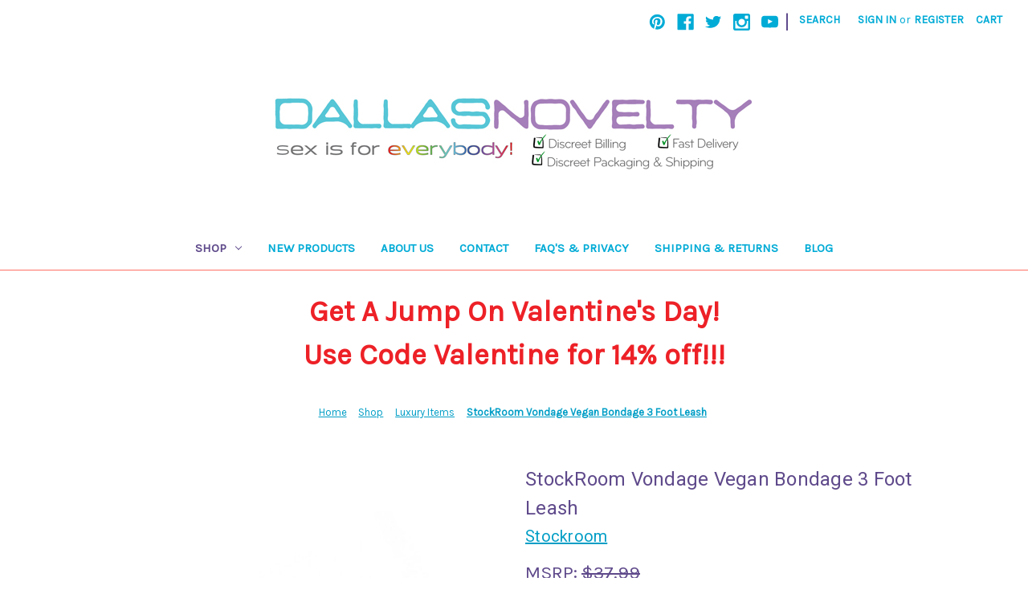

--- FILE ---
content_type: text/html; charset=UTF-8
request_url: https://www.dallasnovelty.com/shop/new-products/stockroom-vondage-vegan-bondage-3-foot-leash/
body_size: 19632
content:


<!DOCTYPE html>
<html class="no-js" lang="en">
    <head>
        <title>Buy Vegan Bondage 3 Foot Leash - StockRoom Vondage</title>
        <link rel="dns-prefetch preconnect" href="https://cdn11.bigcommerce.com/s-rph88" crossorigin><link rel="dns-prefetch preconnect" href="https://fonts.googleapis.com/" crossorigin><link rel="dns-prefetch preconnect" href="https://fonts.gstatic.com/" crossorigin>
        <meta property="product:price:amount" content="25.95" /><meta property="product:price:currency" content="USD" /><meta property="og:url" content="https://dallasnovelty.com/shop/new-products/stockroom-vondage-vegan-bondage-3-foot-leash/" /><meta property="og:site_name" content="Dallas Novelty - Online Sex Toys Retailer" /><link rel='canonical' href='https://dallasnovelty.com/shop/new-products/stockroom-vondage-vegan-bondage-3-foot-leash/' /><meta name='platform' content='bigcommerce.stencil' /><meta property="og:type" content="product" />
<meta property="og:title" content="StockRoom Vondage Vegan Bondage 3 Foot Leash" />
<meta property="og:description" content="DallasNovelty is the top-rated sex toys retailer offering vibrators, plugs, sex dolls, masturbators and more." />
<meta property="og:image" content="https://cdn11.bigcommerce.com/s-rph88/products/20131/images/145180/j689_leash1__12396.1490902641.380.500.jpg?c=2" />
<meta property="fb:admins" content="12498239741" />
<meta property="og:availability" content="instock" />
<meta property="pinterest:richpins" content="enabled" />
        
         

        <link href="https://cdn11.bigcommerce.com/s-rph88/product_images/favicon.png" rel="shortcut icon">
        <meta name="viewport" content="width=device-width, initial-scale=1">

        <script>
            document.documentElement.className = document.documentElement.className.replace('no-js', 'js');
        </script>

        <script>
    function browserSupportsAllFeatures() {
        return window.Promise
            && window.fetch
            && window.URL
            && window.URLSearchParams
            && window.WeakMap
            // object-fit support
            && ('objectFit' in document.documentElement.style);
    }

    function loadScript(src) {
        var js = document.createElement('script');
        js.src = src;
        js.onerror = function () {
            console.error('Failed to load polyfill script ' + src);
        };
        document.head.appendChild(js);
    }

    if (!browserSupportsAllFeatures()) {
        loadScript('https://cdn11.bigcommerce.com/s-rph88/stencil/60fec480-7289-013b-1529-3edd46449c1c/e/9cf84a80-7356-013b-9096-5a95795cbef2/dist/theme-bundle.polyfills.js');
    }
</script>
        <script>window.consentManagerTranslations = `{"locale":"en","locales":{"consent_manager.data_collection_warning":"en","consent_manager.accept_all_cookies":"en","consent_manager.gdpr_settings":"en","consent_manager.data_collection_preferences":"en","consent_manager.manage_data_collection_preferences":"en","consent_manager.use_data_by_cookies":"en","consent_manager.data_categories_table":"en","consent_manager.allow":"en","consent_manager.accept":"en","consent_manager.deny":"en","consent_manager.dismiss":"en","consent_manager.reject_all":"en","consent_manager.category":"en","consent_manager.purpose":"en","consent_manager.functional_category":"en","consent_manager.functional_purpose":"en","consent_manager.analytics_category":"en","consent_manager.analytics_purpose":"en","consent_manager.targeting_category":"en","consent_manager.advertising_category":"en","consent_manager.advertising_purpose":"en","consent_manager.essential_category":"en","consent_manager.esential_purpose":"en","consent_manager.yes":"en","consent_manager.no":"en","consent_manager.not_available":"en","consent_manager.cancel":"en","consent_manager.save":"en","consent_manager.back_to_preferences":"en","consent_manager.close_without_changes":"en","consent_manager.unsaved_changes":"en","consent_manager.by_using":"en","consent_manager.agree_on_data_collection":"en","consent_manager.change_preferences":"en","consent_manager.cancel_dialog_title":"en","consent_manager.privacy_policy":"en","consent_manager.allow_category_tracking":"en","consent_manager.disallow_category_tracking":"en"},"translations":{"consent_manager.data_collection_warning":"We use cookies (and other similar technologies) to collect data to improve your shopping experience.","consent_manager.accept_all_cookies":"Accept All Cookies","consent_manager.gdpr_settings":"Settings","consent_manager.data_collection_preferences":"Website Data Collection Preferences","consent_manager.manage_data_collection_preferences":"Manage Website Data Collection Preferences","consent_manager.use_data_by_cookies":" uses data collected by cookies and JavaScript libraries to improve your shopping experience.","consent_manager.data_categories_table":"The table below outlines how we use this data by category. To opt out of a category of data collection, select 'No' and save your preferences.","consent_manager.allow":"Allow","consent_manager.accept":"Accept","consent_manager.deny":"Deny","consent_manager.dismiss":"Dismiss","consent_manager.reject_all":"Reject all","consent_manager.category":"Category","consent_manager.purpose":"Purpose","consent_manager.functional_category":"Functional","consent_manager.functional_purpose":"Enables enhanced functionality, such as videos and live chat. If you do not allow these, then some or all of these functions may not work properly.","consent_manager.analytics_category":"Analytics","consent_manager.analytics_purpose":"Provide statistical information on site usage, e.g., web analytics so we can improve this website over time.","consent_manager.targeting_category":"Targeting","consent_manager.advertising_category":"Advertising","consent_manager.advertising_purpose":"Used to create profiles or personalize content to enhance your shopping experience.","consent_manager.essential_category":"Essential","consent_manager.esential_purpose":"Essential for the site and any requested services to work, but do not perform any additional or secondary function.","consent_manager.yes":"Yes","consent_manager.no":"No","consent_manager.not_available":"N/A","consent_manager.cancel":"Cancel","consent_manager.save":"Save","consent_manager.back_to_preferences":"Back to Preferences","consent_manager.close_without_changes":"You have unsaved changes to your data collection preferences. Are you sure you want to close without saving?","consent_manager.unsaved_changes":"You have unsaved changes","consent_manager.by_using":"By using our website, you're agreeing to our","consent_manager.agree_on_data_collection":"By using our website, you're agreeing to the collection of data as described in our ","consent_manager.change_preferences":"You can change your preferences at any time","consent_manager.cancel_dialog_title":"Are you sure you want to cancel?","consent_manager.privacy_policy":"Privacy Policy","consent_manager.allow_category_tracking":"Allow [CATEGORY_NAME] tracking","consent_manager.disallow_category_tracking":"Disallow [CATEGORY_NAME] tracking"}}`;</script>

        <script>
            window.lazySizesConfig = window.lazySizesConfig || {};
            window.lazySizesConfig.loadMode = 1;
        </script>
        <script async src="https://cdn11.bigcommerce.com/s-rph88/stencil/60fec480-7289-013b-1529-3edd46449c1c/e/9cf84a80-7356-013b-9096-5a95795cbef2/dist/theme-bundle.head_async.js"></script>
        
        <link href="https://fonts.googleapis.com/css?family=Karla:400%7CRoboto:400&display=block" rel="stylesheet">
        
        <link rel="preload" href="https://cdn11.bigcommerce.com/s-rph88/stencil/60fec480-7289-013b-1529-3edd46449c1c/e/9cf84a80-7356-013b-9096-5a95795cbef2/dist/theme-bundle.font.js" as="script">
        <script async src="https://cdn11.bigcommerce.com/s-rph88/stencil/60fec480-7289-013b-1529-3edd46449c1c/e/9cf84a80-7356-013b-9096-5a95795cbef2/dist/theme-bundle.font.js"></script>

        <link data-stencil-stylesheet href="https://cdn11.bigcommerce.com/s-rph88/stencil/60fec480-7289-013b-1529-3edd46449c1c/e/9cf84a80-7356-013b-9096-5a95795cbef2/css/theme-1deba1c0-cfc3-013e-c3c3-2258268df3cf.css" rel="stylesheet">

        <!-- Start Tracking Code for analytics_facebook -->

<script>
!function(f,b,e,v,n,t,s){if(f.fbq)return;n=f.fbq=function(){n.callMethod?n.callMethod.apply(n,arguments):n.queue.push(arguments)};if(!f._fbq)f._fbq=n;n.push=n;n.loaded=!0;n.version='2.0';n.queue=[];t=b.createElement(e);t.async=!0;t.src=v;s=b.getElementsByTagName(e)[0];s.parentNode.insertBefore(t,s)}(window,document,'script','https://connect.facebook.net/en_US/fbevents.js');

fbq('set', 'autoConfig', 'false', '1006245722771003');
fbq('dataProcessingOptions', ['LDU'], 0, 0);
fbq('init', '1006245722771003', {"external_id":"9390f923-e58c-4803-bbf4-7b989a0499cb"});
fbq('set', 'agent', 'bigcommerce', '1006245722771003');

function trackEvents() {
    var pathName = window.location.pathname;

    fbq('track', 'PageView', {}, "");

    // Search events start -- only fire if the shopper lands on the /search.php page
    if (pathName.indexOf('/search.php') === 0 && getUrlParameter('search_query')) {
        fbq('track', 'Search', {
            content_type: 'product_group',
            content_ids: [],
            search_string: getUrlParameter('search_query')
        });
    }
    // Search events end

    // Wishlist events start -- only fire if the shopper attempts to add an item to their wishlist
    if (pathName.indexOf('/wishlist.php') === 0 && getUrlParameter('added_product_id')) {
        fbq('track', 'AddToWishlist', {
            content_type: 'product_group',
            content_ids: []
        });
    }
    // Wishlist events end

    // Lead events start -- only fire if the shopper subscribes to newsletter
    if (pathName.indexOf('/subscribe.php') === 0 && getUrlParameter('result') === 'success') {
        fbq('track', 'Lead', {});
    }
    // Lead events end

    // Registration events start -- only fire if the shopper registers an account
    if (pathName.indexOf('/login.php') === 0 && getUrlParameter('action') === 'account_created') {
        fbq('track', 'CompleteRegistration', {}, "");
    }
    // Registration events end

    

    function getUrlParameter(name) {
        var cleanName = name.replace(/[\[]/, '\[').replace(/[\]]/, '\]');
        var regex = new RegExp('[\?&]' + cleanName + '=([^&#]*)');
        var results = regex.exec(window.location.search);
        return results === null ? '' : decodeURIComponent(results[1].replace(/\+/g, ' '));
    }
}

if (window.addEventListener) {
    window.addEventListener("load", trackEvents, false)
}
</script>
<noscript><img height="1" width="1" style="display:none" alt="null" src="https://www.facebook.com/tr?id=1006245722771003&ev=PageView&noscript=1&a=plbigcommerce1.2&eid="/></noscript>

<!-- End Tracking Code for analytics_facebook -->

<!-- Start Tracking Code for analytics_googleanalytics -->

<!-- Global site tag (gtag.js) - Google Analytics -->
<script async src="https://www.googletagmanager.com/gtag/js?id=UA-3957028-4"></script>
<script>
  window.dataLayer = window.dataLayer || [];
  function gtag(){dataLayer.push(arguments);}
  gtag('js', new Date());

  gtag('config', 'UA-3957028-4');
</script>

     <script type="text/javascript" language="javascript">
$(function () {

$("#Footer").html($("#Footer").html().replace("E-Commerce Software by Bigcommerce", ""));

                $("#Footer").html($("#Footer").html().replace("E-Commerce Software by Bigcommerce", "Questions? Call 972-442-0682"));
                
     });
</script>
<meta name="msvalidate.01" content="00A9B8DD59646867779F16C6DFF11B26" />
    <script type="text/javascript" src="https://static.leaddyno.com/js"></script>
    <script>
    LeadDyno.key = "614bbb26472d02bedbae2d2c4461d35e7331aa8e";
    LeadDyno.recordVisit();
    LeadDyno.autoWatch();
    </script>

<!-- End Tracking Code for analytics_googleanalytics -->


<script type="text/javascript" src="https://checkout-sdk.bigcommerce.com/v1/loader.js" defer ></script>
<script src="https://www.google.com/recaptcha/api.js" async defer></script>
<script type="text/javascript">
var BCData = {"product_attributes":{"sku":"J689","upc":null,"mpn":null,"gtin":null,"weight":null,"base":true,"image":null,"price":{"without_tax":{"formatted":"$25.95","value":25.95,"currency":"USD"},"tax_label":"Tax","rrp_without_tax":{"formatted":"$37.99","value":37.99,"currency":"USD"},"saved":{"formatted":"$12.04","value":12.04,"currency":"USD"}},"out_of_stock_behavior":"label_option","out_of_stock_message":"Out of stock","available_modifier_values":[],"in_stock_attributes":[],"stock":null,"instock":true,"stock_message":null,"purchasable":true,"purchasing_message":null,"call_for_price_message":null}};
</script>

<script nonce="">
(function () {
    var xmlHttp = new XMLHttpRequest();

    xmlHttp.open('POST', 'https://bes.gcp.data.bigcommerce.com/nobot');
    xmlHttp.setRequestHeader('Content-Type', 'application/json');
    xmlHttp.send('{"store_id":"396529","timezone_offset":"-5.0","timestamp":"2026-01-19T03:29:14.53115100Z","visit_id":"3aa9e756-8e43-47e9-9dae-957017a4987e","channel_id":1}');
})();
</script>


        <link rel="preload" href="https://cdn11.bigcommerce.com/s-rph88/stencil/60fec480-7289-013b-1529-3edd46449c1c/e/9cf84a80-7356-013b-9096-5a95795cbef2/dist/theme-bundle.main.js" as="script">
    </head>
    <body>
        <svg data-src="https://cdn11.bigcommerce.com/s-rph88/stencil/60fec480-7289-013b-1529-3edd46449c1c/e/9cf84a80-7356-013b-9096-5a95795cbef2/img/icon-sprite.svg" class="icons-svg-sprite"></svg>

        <a href="#main-content" class="skip-to-main-link">Skip to main content</a>
<header class="header" role="banner">
    <a href="#" class="mobileMenu-toggle" data-mobile-menu-toggle="menu">
        <span class="mobileMenu-toggleIcon">Toggle menu</span>
    </a>
    <nav class="navUser">
        
    <ul class="navUser-section navUser-section--alt">
        <li class="navUser-item">
            <a class="navUser-action navUser-item--compare"
               href="/compare"
               data-compare-nav
               aria-label="Compare"
            >
                Compare <span class="countPill countPill--positive countPill--alt"></span>
            </a>
        </li>
            <li class="navUser-item navUser-item--social">
                    <ul class="socialLinks socialLinks--alt">
            <li class="socialLinks-item">
                <a class="icon icon--pinterest"
                   href="http://www.pinterest.com/dallasnovelty/"
                   target="_blank"
                   rel="noopener"
                   title="Pinterest"
                >
                    <span class="aria-description--hidden">Pinterest</span>
                    <svg>
                        <use xlink:href="#icon-pinterest"/>
                    </svg>
                </a>
            </li>
            <li class="socialLinks-item">
                <a class="icon icon--facebook"
                   href="https://www.facebook.com/DallasNovelty"
                   target="_blank"
                   rel="noopener"
                   title="Facebook"
                >
                    <span class="aria-description--hidden">Facebook</span>
                    <svg>
                        <use xlink:href="#icon-facebook"/>
                    </svg>
                </a>
            </li>
            <li class="socialLinks-item">
                <a class="icon icon--twitter"
                   href="https://twitter.com/dallasnovelty"
                   target="_blank"
                   rel="noopener"
                   title="Twitter"
                >
                    <span class="aria-description--hidden">Twitter</span>
                    <svg>
                        <use xlink:href="#icon-twitter"/>
                    </svg>
                </a>
            </li>
            <li class="socialLinks-item">
                <a class="icon icon--instagram"
                   href="https://www.instagram.com/DallasNovelty"
                   target="_blank"
                   rel="noopener"
                   title="Instagram"
                >
                    <span class="aria-description--hidden">Instagram</span>
                    <svg>
                        <use xlink:href="#icon-instagram"/>
                    </svg>
                </a>
            </li>
            <li class="socialLinks-item">
                <a class="icon icon--youtube"
                   href="https://www.youtube.com/channel/UCyLXDw2oLsvK2r77bPgHWfw"
                   target="_blank"
                   rel="noopener"
                   title="Youtube"
                >
                    <span class="aria-description--hidden">Youtube</span>
                    <svg>
                        <use xlink:href="#icon-youtube"/>
                    </svg>
                </a>
            </li>
    </ul>
            </li>
            <li class="navUser-item navUser-item--divider">|</li>
        <li class="navUser-item">
            <button class="navUser-action navUser-action--quickSearch"
               type="button"
               id="quick-search-expand"
               data-search="quickSearch"
               aria-controls="quickSearch"
               aria-label="Search"
            >
                Search
            </button>
        </li>
        <li class="navUser-item navUser-item--account">
                <a class="navUser-action"
                   href="/login.php"
                   aria-label="Sign in"
                >
                    Sign in
                </a>
                    <span class="navUser-or">or</span>
                    <a class="navUser-action"
                       href="/login.php?action=create_account"
                       aria-label="Register"
                    >
                        Register
                    </a>
        </li>
        <li class="navUser-item navUser-item--cart">
            <a class="navUser-action"
               data-cart-preview
               data-dropdown="cart-preview-dropdown"
               data-options="align:right"
               href="/cart.php"
               aria-label="Cart with 0 items"
            >
                <span class="navUser-item-cartLabel">Cart</span>
                <span class="countPill cart-quantity"></span>
            </a>

            <div class="dropdown-menu" id="cart-preview-dropdown" data-dropdown-content aria-hidden="true"></div>
        </li>
    </ul>
    <div class="dropdown dropdown--quickSearch" id="quickSearch" aria-hidden="true" data-prevent-quick-search-close>
        <div class="container">
    <form class="form" onsubmit="return false" data-url="/search.php" data-quick-search-form>
        <fieldset class="form-fieldset">
            <div class="form-field">
                <label class="is-srOnly" for="nav-quick-search">Search</label>
                <input class="form-input"
                       data-search-quick
                       name="nav-quick-search"
                       id="nav-quick-search"
                       data-error-message="Search field cannot be empty."
                       placeholder="Search the store"
                       autocomplete="off"
                >
            </div>
        </fieldset>
    </form>
    <section class="quickSearchResults" data-bind="html: results"></section>
    <p role="status"
       aria-live="polite"
       class="aria-description--hidden"
       data-search-aria-message-predefined-text="product results for"
    ></p>
</div>
    </div>
</nav>

        <div class="header-logo header-logo--center">
            <a href="https://dallasnovelty.com/" class="header-logo__link" data-header-logo-link>
        <img class="header-logo-image-unknown-size"
             src="https://cdn11.bigcommerce.com/s-rph88/images/stencil/original/dallas-novelty-2022-600_1658530378__60638.original.jpg"
             alt="Dallas Novelty - Online Sex Toys Retailer"
             title="Dallas Novelty - Online Sex Toys Retailer">
</a>
        </div>
    <div class="navPages-container" id="menu" data-menu>
        <nav class="navPages">
    <div class="navPages-quickSearch">
        <div class="container">
    <form class="form" onsubmit="return false" data-url="/search.php" data-quick-search-form>
        <fieldset class="form-fieldset">
            <div class="form-field">
                <label class="is-srOnly" for="nav-menu-quick-search">Search</label>
                <input class="form-input"
                       data-search-quick
                       name="nav-menu-quick-search"
                       id="nav-menu-quick-search"
                       data-error-message="Search field cannot be empty."
                       placeholder="Search the store"
                       autocomplete="off"
                >
            </div>
        </fieldset>
    </form>
    <section class="quickSearchResults" data-bind="html: results"></section>
    <p role="status"
       aria-live="polite"
       class="aria-description--hidden"
       data-search-aria-message-predefined-text="product results for"
    ></p>
</div>
    </div>
    <ul class="navPages-list">
            <li class="navPages-item">
                <a class="navPages-action has-subMenu activePage"
   href="https://www.dallasnovelty.com/shop/"
   data-collapsible="navPages-383"
>
    Shop
    <i class="icon navPages-action-moreIcon" aria-hidden="true">
        <svg><use xlink:href="#icon-chevron-down" /></svg>
    </i>
</a>
<div class="navPage-subMenu" id="navPages-383" aria-hidden="true" tabindex="-1">
    <ul class="navPage-subMenu-list">
        <li class="navPage-subMenu-item">
            <a class="navPage-subMenu-action navPages-action"
               href="https://www.dallasnovelty.com/shop/"
               aria-label="All Shop"
            >
                All Shop
            </a>
        </li>
            <li class="navPage-subMenu-item">
                    <a class="navPage-subMenu-action navPages-action"
                       href="https://www.dallasnovelty.com/top-20-sex-toys/"
                       aria-label="Top 20 Sex Toys"
                    >
                        Top 20 Sex Toys
                    </a>
            </li>
            <li class="navPage-subMenu-item">
                    <a class="navPage-subMenu-action navPages-action"
                       href="https://www.dallasnovelty.com/sylvie-monthule-erotic-jewelry/"
                       aria-label="Sylvie Monthule Erotic Jewelry"
                    >
                        Sylvie Monthule Erotic Jewelry
                    </a>
            </li>
            <li class="navPage-subMenu-item">
                    <a class="navPage-subMenu-action navPages-action"
                       href="https://www.dallasnovelty.com/rabbits/"
                       aria-label="Rabbits"
                    >
                        Rabbits
                    </a>
            </li>
            <li class="navPage-subMenu-item">
                    <a class="navPage-subMenu-action navPages-action"
                       href="https://www.dallasnovelty.com/mens-toys/"
                       aria-label="Mens Toys"
                    >
                        Mens Toys
                    </a>
            </li>
            <li class="navPage-subMenu-item">
                    <a class="navPage-subMenu-action navPages-action"
                       href="https://www.dallasnovelty.com/girl-toys/"
                       aria-label="Girl Toys"
                    >
                        Girl Toys
                    </a>
            </li>
            <li class="navPage-subMenu-item">
                    <a class="navPage-subMenu-action navPages-action"
                       href="https://www.dallasnovelty.com/adult-gags-gifts-and-novelties/"
                       aria-label="Adult Gags Gifts and Novelties"
                    >
                        Adult Gags Gifts and Novelties
                    </a>
            </li>
            <li class="navPage-subMenu-item">
                    <a class="navPage-subMenu-action navPages-action"
                       href="https://www.dallasnovelty.com/creature-cocks/"
                       aria-label="Creature Cocks"
                    >
                        Creature Cocks
                    </a>
            </li>
            <li class="navPage-subMenu-item">
                    <a class="navPage-subMenu-action navPages-action"
                       href="https://www.dallasnovelty.com/clearance"
                       aria-label="Clearance"
                    >
                        Clearance
                    </a>
            </li>
            <li class="navPage-subMenu-item">
                    <a class="navPage-subMenu-action navPages-action activePage"
                       href="https://www.dallasnovelty.com/sex-toys/"
                       aria-label="New Sex Toys"
                    >
                        New Sex Toys
                    </a>
            </li>
            <li class="navPage-subMenu-item">
                    <a class="navPage-subMenu-action navPages-action"
                       href="https://www.dallasnovelty.com/the-rose/"
                       aria-label="The Rose"
                    >
                        The Rose
                    </a>
            </li>
            <li class="navPage-subMenu-item">
                    <a class="navPage-subMenu-action navPages-action"
                       href="https://www.dallasnovelty.com/fleshlight-available/"
                       aria-label="Fleshlight Available"
                    >
                        Fleshlight Available
                    </a>
            </li>
            <li class="navPage-subMenu-item">
                    <a class="navPage-subMenu-action navPages-action"
                       href="https://www.dallasnovelty.com/sex-toys-for-disabled-people/"
                       aria-label="Sex Toys For Disabled Persons"
                    >
                        Sex Toys For Disabled Persons
                    </a>
            </li>
            <li class="navPage-subMenu-item">
                    <a class="navPage-subMenu-action navPages-action"
                       href="https://www.dallasnovelty.com/anal-toys/"
                       aria-label="Anal Toys"
                    >
                        Anal Toys
                    </a>
            </li>
            <li class="navPage-subMenu-item">
                    <a class="navPage-subMenu-action navPages-action"
                       href="https://www.dallasnovelty.com/vibrators/"
                       aria-label="Vibrators"
                    >
                        Vibrators
                    </a>
            </li>
            <li class="navPage-subMenu-item">
                    <a class="navPage-subMenu-action navPages-action"
                       href="https://www.dallasnovelty.com/best-reviewed-sex-toys/"
                       aria-label="Best Reviewed Sex Toys"
                    >
                        Best Reviewed Sex Toys
                    </a>
            </li>
            <li class="navPage-subMenu-item">
                    <a class="navPage-subMenu-action navPages-action"
                       href="https://www.dallasnovelty.com/kegel-exercisers-kegel-exercises/"
                       aria-label="Kegel Exercisers"
                    >
                        Kegel Exercisers
                    </a>
            </li>
            <li class="navPage-subMenu-item">
                    <a class="navPage-subMenu-action navPages-action"
                       href="https://www.dallasnovelty.com/naughty-nights/"
                       aria-label="Naughty Nights - Hot Toys For Naughty Nights"
                    >
                        Naughty Nights - Hot Toys For Naughty Nights
                    </a>
            </li>
            <li class="navPage-subMenu-item">
                    <a class="navPage-subMenu-action navPages-action"
                       href="https://www.dallasnovelty.com/pelvic-floor-exercisers/"
                       aria-label="Pelvic Floor Exercisers"
                    >
                        Pelvic Floor Exercisers
                    </a>
            </li>
            <li class="navPage-subMenu-item">
                    <a class="navPage-subMenu-action navPages-action"
                       href="https://www.dallasnovelty.com/top-sex-toys-for-pregnant-women/"
                       aria-label="The Best Sex Toys For Pregnant Women"
                    >
                        The Best Sex Toys For Pregnant Women
                    </a>
            </li>
            <li class="navPage-subMenu-item">
                    <a class="navPage-subMenu-action navPages-action"
                       href="https://www.dallasnovelty.com/lubricants/"
                       aria-label="Lubricants"
                    >
                        Lubricants
                    </a>
            </li>
            <li class="navPage-subMenu-item">
                    <a class="navPage-subMenu-action navPages-action"
                       href="https://www.dallasnovelty.com/dildos-dongs/"
                       aria-label="Dildos &amp; Dongs"
                    >
                        Dildos &amp; Dongs
                    </a>
            </li>
            <li class="navPage-subMenu-item">
                    <a class="navPage-subMenu-action navPages-action"
                       href="https://www.dallasnovelty.com/penis-pumps/"
                       aria-label="Penis Pumps"
                    >
                        Penis Pumps
                    </a>
            </li>
            <li class="navPage-subMenu-item">
                    <a class="navPage-subMenu-action navPages-action"
                       href="https://www.dallasnovelty.com/penis-accessories/"
                       aria-label="Penis Accessories"
                    >
                        Penis Accessories
                    </a>
            </li>
            <li class="navPage-subMenu-item">
                    <a class="navPage-subMenu-action navPages-action"
                       href="https://www.dallasnovelty.com/health-beauty/"
                       aria-label="Health &amp; Beauty"
                    >
                        Health &amp; Beauty
                    </a>
            </li>
            <li class="navPage-subMenu-item">
                    <a class="navPage-subMenu-action navPages-action"
                       href="https://www.dallasnovelty.com/suction-air-pressure-toys/"
                       aria-label="Suction &amp; Air Pressure Toys"
                    >
                        Suction &amp; Air Pressure Toys
                    </a>
            </li>
            <li class="navPage-subMenu-item">
                    <a class="navPage-subMenu-action navPages-action"
                       href="https://www.dallasnovelty.com/bondage-fetish-bdsm-kink/"
                       aria-label="Bondage Fetish BDSM &amp; Kink"
                    >
                        Bondage Fetish BDSM &amp; Kink
                    </a>
            </li>
            <li class="navPage-subMenu-item">
                    <a class="navPage-subMenu-action navPages-action"
                       href="https://www.dallasnovelty.com/for-couples/"
                       aria-label="For Couples"
                    >
                        For Couples
                    </a>
            </li>
            <li class="navPage-subMenu-item">
                    <a class="navPage-subMenu-action navPages-action"
                       href="https://www.dallasnovelty.com/body-safe-toys/"
                       aria-label="Body Safe"
                    >
                        Body Safe
                    </a>
            </li>
            <li class="navPage-subMenu-item">
                    <a class="navPage-subMenu-action navPages-action"
                       href="https://www.dallasnovelty.com/celebrity-toys/"
                       aria-label="Celebrity Toys"
                    >
                        Celebrity Toys
                    </a>
            </li>
            <li class="navPage-subMenu-item">
                    <a class="navPage-subMenu-action navPages-action"
                       href="https://www.dallasnovelty.com/strap-ons-harnesses/"
                       aria-label="Strap-ons &amp; Harnesses"
                    >
                        Strap-ons &amp; Harnesses
                    </a>
            </li>
            <li class="navPage-subMenu-item">
                    <a class="navPage-subMenu-action navPages-action"
                       href="https://www.dallasnovelty.com/fifty-shades/"
                       aria-label="Fifty Shades"
                    >
                        Fifty Shades
                    </a>
            </li>
            <li class="navPage-subMenu-item">
                    <a class="navPage-subMenu-action navPages-action"
                       href="https://www.dallasnovelty.com/electrosex/"
                       aria-label="Electrosex"
                    >
                        Electrosex
                    </a>
            </li>
            <li class="navPage-subMenu-item">
                    <a class="navPage-subMenu-action navPages-action"
                       href="https://www.dallasnovelty.com/luxury-items/"
                       aria-label="Luxury Items"
                    >
                        Luxury Items
                    </a>
            </li>
            <li class="navPage-subMenu-item">
                    <a class="navPage-subMenu-action navPages-action"
                       href="https://www.dallasnovelty.com/not-so-basic-sex-toys/"
                       aria-label="Not-So-Basic Sex Toys"
                    >
                        Not-So-Basic Sex Toys
                    </a>
            </li>
            <li class="navPage-subMenu-item">
                    <a class="navPage-subMenu-action navPages-action"
                       href="https://www.dallasnovelty.com/sex-swings-machines-erotic-furniture/"
                       aria-label="Sex Swings Machines &amp; Erotic Furniture"
                    >
                        Sex Swings Machines &amp; Erotic Furniture
                    </a>
            </li>
            <li class="navPage-subMenu-item">
                    <a class="navPage-subMenu-action navPages-action"
                       href="https://www.dallasnovelty.com/books-adult-games-movies/"
                       aria-label="Books Adult Games &amp; Movies"
                    >
                        Books Adult Games &amp; Movies
                    </a>
            </li>
            <li class="navPage-subMenu-item">
                    <a class="navPage-subMenu-action navPages-action"
                       href="https://www.dallasnovelty.com/award-winning/"
                       aria-label="Award Winning"
                    >
                        Award Winning
                    </a>
            </li>
            <li class="navPage-subMenu-item">
                    <a class="navPage-subMenu-action navPages-action"
                       href="https://www.dallasnovelty.com/unique-sex-toys/"
                       aria-label="Unique Sex Toys"
                    >
                        Unique Sex Toys
                    </a>
            </li>
            <li class="navPage-subMenu-item">
                    <a class="navPage-subMenu-action navPages-action"
                       href="https://www.dallasnovelty.com/pride/"
                       aria-label="Pride"
                    >
                        Pride
                    </a>
            </li>
            <li class="navPage-subMenu-item">
                    <a class="navPage-subMenu-action navPages-action"
                       href="https://www.dallasnovelty.com/plus-size/"
                       aria-label="Plus Size"
                    >
                        Plus Size
                    </a>
            </li>
            <li class="navPage-subMenu-item">
                    <a class="navPage-subMenu-action navPages-action"
                       href="https://www.dallasnovelty.com/batteries-odds-ends/"
                       aria-label="Batteries &amp; Odds &amp; Ends"
                    >
                        Batteries &amp; Odds &amp; Ends
                    </a>
            </li>
            <li class="navPage-subMenu-item">
                    <a class="navPage-subMenu-action navPages-action"
                       href="https://www.dallasnovelty.com/coloring-books/"
                       aria-label="Coloring Books"
                    >
                        Coloring Books
                    </a>
            </li>
            <li class="navPage-subMenu-item">
                    <a class="navPage-subMenu-action navPages-action"
                       href="https://www.dallasnovelty.com/award-nominated-toys/"
                       aria-label="Award Nominated Toys"
                    >
                        Award Nominated Toys
                    </a>
            </li>
            <li class="navPage-subMenu-item">
                    <a class="navPage-subMenu-action navPages-action"
                       href="https://www.dallasnovelty.com/nipple-play/"
                       aria-label="Nipple Play"
                    >
                        Nipple Play
                    </a>
            </li>
            <li class="navPage-subMenu-item">
                    <a class="navPage-subMenu-action navPages-action"
                       href="https://www.dallasnovelty.com/trans-gear/"
                       aria-label="Trans Gear"
                    >
                        Trans Gear
                    </a>
            </li>
            <li class="navPage-subMenu-item">
                    <a class="navPage-subMenu-action navPages-action"
                       href="https://www.dallasnovelty.com/lingerie-shoes-clothing/"
                       aria-label="Lingerie Shoes &amp; Clothing"
                    >
                        Lingerie Shoes &amp; Clothing
                    </a>
            </li>
            <li class="navPage-subMenu-item">
                    <a class="navPage-subMenu-action navPages-action"
                       href="https://www.dallasnovelty.com/body-jewelry/"
                       aria-label="Body Jewelry"
                    >
                        Body Jewelry
                    </a>
            </li>
            <li class="navPage-subMenu-item">
                    <a class="navPage-subMenu-action navPages-action"
                       href="https://www.dallasnovelty.com/storage-accessories/"
                       aria-label="Storage &amp; Accessories"
                    >
                        Storage &amp; Accessories
                    </a>
            </li>
            <li class="navPage-subMenu-item">
                    <a class="navPage-subMenu-action navPages-action"
                       href="https://www.dallasnovelty.com/12-days-of-sex-toys/"
                       aria-label="12 Days of Sex Toys"
                    >
                        12 Days of Sex Toys
                    </a>
            </li>
            <li class="navPage-subMenu-item">
                    <a class="navPage-subMenu-action navPages-action"
                       href="https://www.dallasnovelty.com/mens-health-wishlist/"
                       aria-label="Men&#x27;s Health Wishlist"
                    >
                        Men&#x27;s Health Wishlist
                    </a>
            </li>
            <li class="navPage-subMenu-item">
                    <a class="navPage-subMenu-action navPages-action"
                       href="https://www.dallasnovelty.com/party-games-gifts-supplies/"
                       aria-label="Party Games Gifts &amp; Supplies"
                    >
                        Party Games Gifts &amp; Supplies
                    </a>
            </li>
            <li class="navPage-subMenu-item">
                    <a class="navPage-subMenu-action navPages-action"
                       href="https://www.dallasnovelty.com/holidays/"
                       aria-label="Holidays"
                    >
                        Holidays
                    </a>
            </li>
    </ul>
</div>
            </li>
                 <li class="navPages-item navPages-item-page">
                     <a class="navPages-action"
                        href="/new-products/"
                        aria-label="New Products"
                     >
                         New Products
                     </a>
                 </li>
                 <li class="navPages-item navPages-item-page">
                     <a class="navPages-action"
                        href="https://www.dallasnovelty.com/about-us/"
                        aria-label="About Us"
                     >
                         About Us
                     </a>
                 </li>
                 <li class="navPages-item navPages-item-page">
                     <a class="navPages-action"
                        href="https://www.dallasnovelty.com/contact/"
                        aria-label="Contact"
                     >
                         Contact
                     </a>
                 </li>
                 <li class="navPages-item navPages-item-page">
                     <a class="navPages-action"
                        href="https://www.dallasnovelty.com/faqs-privacy/"
                        aria-label="FAQ&#x27;s &amp; Privacy"
                     >
                         FAQ&#x27;s &amp; Privacy
                     </a>
                 </li>
                 <li class="navPages-item navPages-item-page">
                     <a class="navPages-action"
                        href="https://www.dallasnovelty.com/shipping-returns/"
                        aria-label="Shipping &amp; Returns"
                     >
                         Shipping &amp; Returns
                     </a>
                 </li>
                 <li class="navPages-item navPages-item-page">
                     <a class="navPages-action"
                        href="https://www.dallasnovelty.com/blog/"
                        aria-label="Blog"
                     >
                         Blog
                     </a>
                 </li>
    </ul>
    <ul class="navPages-list navPages-list--user">
            <li class="navPages-item">
                <a class="navPages-action"
                   href="/login.php"
                   aria-label="Sign in"
                >
                    Sign in
                </a>
                    or
                    <a class="navPages-action"
                       href="/login.php?action=create_account"
                       aria-label="Register"
                    >
                        Register
                    </a>
            </li>
            <li class="navPages-item">
                    <ul class="socialLinks socialLinks--alt">
            <li class="socialLinks-item">
                <a class="icon icon--pinterest"
                   href="http://www.pinterest.com/dallasnovelty/"
                   target="_blank"
                   rel="noopener"
                   title="Pinterest"
                >
                    <span class="aria-description--hidden">Pinterest</span>
                    <svg>
                        <use xlink:href="#icon-pinterest"/>
                    </svg>
                </a>
            </li>
            <li class="socialLinks-item">
                <a class="icon icon--facebook"
                   href="https://www.facebook.com/DallasNovelty"
                   target="_blank"
                   rel="noopener"
                   title="Facebook"
                >
                    <span class="aria-description--hidden">Facebook</span>
                    <svg>
                        <use xlink:href="#icon-facebook"/>
                    </svg>
                </a>
            </li>
            <li class="socialLinks-item">
                <a class="icon icon--twitter"
                   href="https://twitter.com/dallasnovelty"
                   target="_blank"
                   rel="noopener"
                   title="Twitter"
                >
                    <span class="aria-description--hidden">Twitter</span>
                    <svg>
                        <use xlink:href="#icon-twitter"/>
                    </svg>
                </a>
            </li>
            <li class="socialLinks-item">
                <a class="icon icon--instagram"
                   href="https://www.instagram.com/DallasNovelty"
                   target="_blank"
                   rel="noopener"
                   title="Instagram"
                >
                    <span class="aria-description--hidden">Instagram</span>
                    <svg>
                        <use xlink:href="#icon-instagram"/>
                    </svg>
                </a>
            </li>
            <li class="socialLinks-item">
                <a class="icon icon--youtube"
                   href="https://www.youtube.com/channel/UCyLXDw2oLsvK2r77bPgHWfw"
                   target="_blank"
                   rel="noopener"
                   title="Youtube"
                >
                    <span class="aria-description--hidden">Youtube</span>
                    <svg>
                        <use xlink:href="#icon-youtube"/>
                    </svg>
                </a>
            </li>
    </ul>
            </li>
    </ul>
</nav>
    </div>
</header>
<div data-content-region="header_bottom--global"><div data-layout-id="dce38800-e98b-46e3-8bb7-49c9d027708b">       <div data-sub-layout-container="2b87612c-02e2-4cae-82d6-9a728f064dd6" data-layout-name="Layout">
    <style data-container-styling="2b87612c-02e2-4cae-82d6-9a728f064dd6">
        [data-sub-layout-container="2b87612c-02e2-4cae-82d6-9a728f064dd6"] {
            box-sizing: border-box;
            display: flex;
            flex-wrap: wrap;
            z-index: 0;
            position: relative;
            height: ;
            padding-top: 0px;
            padding-right: 0px;
            padding-bottom: 0px;
            padding-left: 0px;
            margin-top: 0px;
            margin-right: 0px;
            margin-bottom: 0px;
            margin-left: 0px;
            border-width: 0px;
            border-style: solid;
            border-color: #333333;
        }

        [data-sub-layout-container="2b87612c-02e2-4cae-82d6-9a728f064dd6"]:after {
            display: block;
            position: absolute;
            top: 0;
            left: 0;
            bottom: 0;
            right: 0;
            background-size: cover;
            z-index: auto;
        }
    </style>

    <div data-sub-layout="90a60cbc-25e2-4d1d-98ef-9c08ca50fd6e">
        <style data-column-styling="90a60cbc-25e2-4d1d-98ef-9c08ca50fd6e">
            [data-sub-layout="90a60cbc-25e2-4d1d-98ef-9c08ca50fd6e"] {
                display: flex;
                flex-direction: column;
                box-sizing: border-box;
                flex-basis: 100%;
                max-width: 100%;
                z-index: 0;
                position: relative;
                height: ;
                padding-top: 0px;
                padding-right: 10.5px;
                padding-bottom: 0px;
                padding-left: 10.5px;
                margin-top: 0px;
                margin-right: 0px;
                margin-bottom: 0px;
                margin-left: 0px;
                border-width: 0px;
                border-style: solid;
                border-color: #333333;
                justify-content: center;
            }
            [data-sub-layout="90a60cbc-25e2-4d1d-98ef-9c08ca50fd6e"]:after {
                display: block;
                position: absolute;
                top: 0;
                left: 0;
                bottom: 0;
                right: 0;
                background-size: cover;
                z-index: auto;
            }
            @media only screen and (max-width: 700px) {
                [data-sub-layout="90a60cbc-25e2-4d1d-98ef-9c08ca50fd6e"] {
                    flex-basis: 100%;
                    max-width: 100%;
                }
            }
        </style>
        <div data-widget-id="c3ee7985-31c8-4b55-8d8d-02fdd2dbc79b" data-placement-id="98c4096c-3e3b-492d-803a-8bbd9309be1c" data-placement-status="ACTIVE"><style>
    .sd-simple-text-c3ee7985-31c8-4b55-8d8d-02fdd2dbc79b {
      padding-top: 0px;
      padding-right: 0px;
      padding-bottom: 0px;
      padding-left: 0px;

      margin-top: 0px;
      margin-right: 0px;
      margin-bottom: 0px;
      margin-left: 0px;

    }

    .sd-simple-text-c3ee7985-31c8-4b55-8d8d-02fdd2dbc79b * {
      margin: 0;
      padding: 0;

        color: #333333;
        font-family: inherit;
        font-weight: 500;
        font-size: 18px;
        min-height: 18px;

    }

    .sd-simple-text-c3ee7985-31c8-4b55-8d8d-02fdd2dbc79b {
        text-align: center;
    }

    #sd-simple-text-editable-c3ee7985-31c8-4b55-8d8d-02fdd2dbc79b {
      min-width: 14px;
      line-height: 1.5;
      display: inline-block;
    }

    #sd-simple-text-editable-c3ee7985-31c8-4b55-8d8d-02fdd2dbc79b[data-edit-mode="true"]:hover,
    #sd-simple-text-editable-c3ee7985-31c8-4b55-8d8d-02fdd2dbc79b[data-edit-mode="true"]:active,
    #sd-simple-text-editable-c3ee7985-31c8-4b55-8d8d-02fdd2dbc79b[data-edit-mode="true"]:focus {
      outline: 1px dashed #3C64F4;
    }

    #sd-simple-text-editable-c3ee7985-31c8-4b55-8d8d-02fdd2dbc79b strong,
    #sd-simple-text-editable-c3ee7985-31c8-4b55-8d8d-02fdd2dbc79b strong * {
      font-weight: bold;
    }

    #sd-simple-text-editable-c3ee7985-31c8-4b55-8d8d-02fdd2dbc79b a {
      color: inherit;
    }

    @supports (color: color-mix(in srgb, #000 50%, #fff 50%)) {
      #sd-simple-text-editable-c3ee7985-31c8-4b55-8d8d-02fdd2dbc79b a:hover,
      #sd-simple-text-editable-c3ee7985-31c8-4b55-8d8d-02fdd2dbc79b a:active,
      #sd-simple-text-editable-c3ee7985-31c8-4b55-8d8d-02fdd2dbc79b a:focus {
        color: color-mix(in srgb, currentColor 68%, white 32%);
      }
    }

    @supports not (color: color-mix(in srgb, #000 50%, #fff 50%)) {
      #sd-simple-text-editable-c3ee7985-31c8-4b55-8d8d-02fdd2dbc79b a:hover,
      #sd-simple-text-editable-c3ee7985-31c8-4b55-8d8d-02fdd2dbc79b a:active,
      #sd-simple-text-editable-c3ee7985-31c8-4b55-8d8d-02fdd2dbc79b a:focus {
        filter: brightness(2);
      }
    }
</style>

<div class="sd-simple-text-c3ee7985-31c8-4b55-8d8d-02fdd2dbc79b ">
  <div id="sd-simple-text-editable-c3ee7985-31c8-4b55-8d8d-02fdd2dbc79b" data-edit-mode="">
    
  </div>
</div>

</div>
    </div>
</div>

       <div data-sub-layout-container="c422b775-0a29-47e7-8388-46eeeede3a71" data-layout-name="Layout">
    <style data-container-styling="c422b775-0a29-47e7-8388-46eeeede3a71">
        [data-sub-layout-container="c422b775-0a29-47e7-8388-46eeeede3a71"] {
            box-sizing: border-box;
            display: flex;
            flex-wrap: wrap;
            z-index: 0;
            position: relative;
            height: ;
            padding-top: 0px;
            padding-right: 0px;
            padding-bottom: 0px;
            padding-left: 0px;
            margin-top: 0px;
            margin-right: 0px;
            margin-bottom: 0px;
            margin-left: 0px;
            border-width: 0px;
            border-style: solid;
            border-color: #333333;
        }

        [data-sub-layout-container="c422b775-0a29-47e7-8388-46eeeede3a71"]:after {
            display: block;
            position: absolute;
            top: 0;
            left: 0;
            bottom: 0;
            right: 0;
            background-size: cover;
            z-index: auto;
        }
    </style>

    <div data-sub-layout="7a3893ea-099e-447d-9958-f5d475157012">
        <style data-column-styling="7a3893ea-099e-447d-9958-f5d475157012">
            [data-sub-layout="7a3893ea-099e-447d-9958-f5d475157012"] {
                display: flex;
                flex-direction: column;
                box-sizing: border-box;
                flex-basis: 100%;
                max-width: 100%;
                z-index: 0;
                position: relative;
                height: ;
                padding-top: 0px;
                padding-right: 10.5px;
                padding-bottom: 0px;
                padding-left: 10.5px;
                margin-top: 0px;
                margin-right: 0px;
                margin-bottom: 0px;
                margin-left: 0px;
                border-width: 0px;
                border-style: solid;
                border-color: #333333;
                justify-content: center;
            }
            [data-sub-layout="7a3893ea-099e-447d-9958-f5d475157012"]:after {
                display: block;
                position: absolute;
                top: 0;
                left: 0;
                bottom: 0;
                right: 0;
                background-size: cover;
                z-index: auto;
            }
            @media only screen and (max-width: 700px) {
                [data-sub-layout="7a3893ea-099e-447d-9958-f5d475157012"] {
                    flex-basis: 100%;
                    max-width: 100%;
                }
            }
        </style>
        <div data-widget-id="9e604474-f62d-4952-95c8-58f7a87c416f" data-placement-id="53983d8e-345d-41ce-aa35-9bc0502e1d7c" data-placement-status="ACTIVE"><style>
    .sd-simple-text-9e604474-f62d-4952-95c8-58f7a87c416f {
      padding-top: 0px;
      padding-right: 0px;
      padding-bottom: 0px;
      padding-left: 0px;

      margin-top: 0px;
      margin-right: 0px;
      margin-bottom: 0px;
      margin-left: 0px;

    }

    .sd-simple-text-9e604474-f62d-4952-95c8-58f7a87c416f * {
      margin: 0;
      padding: 0;

        color: rgba(237,33,39,1);
        font-family: inherit;
        font-weight: 800;
        font-size: 36px;
        min-height: 36px;

    }

    .sd-simple-text-9e604474-f62d-4952-95c8-58f7a87c416f {
        text-align: center;
    }

    #sd-simple-text-editable-9e604474-f62d-4952-95c8-58f7a87c416f {
      min-width: 14px;
      line-height: 1.5;
      display: inline-block;
    }

    #sd-simple-text-editable-9e604474-f62d-4952-95c8-58f7a87c416f[data-edit-mode="true"]:hover,
    #sd-simple-text-editable-9e604474-f62d-4952-95c8-58f7a87c416f[data-edit-mode="true"]:active,
    #sd-simple-text-editable-9e604474-f62d-4952-95c8-58f7a87c416f[data-edit-mode="true"]:focus {
      outline: 1px dashed #3C64F4;
    }

    #sd-simple-text-editable-9e604474-f62d-4952-95c8-58f7a87c416f strong,
    #sd-simple-text-editable-9e604474-f62d-4952-95c8-58f7a87c416f strong * {
      font-weight: bold;
    }

    #sd-simple-text-editable-9e604474-f62d-4952-95c8-58f7a87c416f a {
      color: inherit;
    }

    @supports (color: color-mix(in srgb, #000 50%, #fff 50%)) {
      #sd-simple-text-editable-9e604474-f62d-4952-95c8-58f7a87c416f a:hover,
      #sd-simple-text-editable-9e604474-f62d-4952-95c8-58f7a87c416f a:active,
      #sd-simple-text-editable-9e604474-f62d-4952-95c8-58f7a87c416f a:focus {
        color: color-mix(in srgb, currentColor 68%, white 32%);
      }
    }

    @supports not (color: color-mix(in srgb, #000 50%, #fff 50%)) {
      #sd-simple-text-editable-9e604474-f62d-4952-95c8-58f7a87c416f a:hover,
      #sd-simple-text-editable-9e604474-f62d-4952-95c8-58f7a87c416f a:active,
      #sd-simple-text-editable-9e604474-f62d-4952-95c8-58f7a87c416f a:focus {
        filter: brightness(2);
      }
    }
</style>

<div class="sd-simple-text-9e604474-f62d-4952-95c8-58f7a87c416f ">
  <div id="sd-simple-text-editable-9e604474-f62d-4952-95c8-58f7a87c416f" data-edit-mode="">
    <p>Get A Jump On Valentine's Day!</p>
<p>Use Code Valentine for 14% off!!!</p>
  </div>
</div>

</div>
    </div>
</div>

       <div data-sub-layout-container="6e26723a-2810-4fd8-9ab2-cae70e428d38" data-layout-name="Layout">
    <style data-container-styling="6e26723a-2810-4fd8-9ab2-cae70e428d38">
        [data-sub-layout-container="6e26723a-2810-4fd8-9ab2-cae70e428d38"] {
            box-sizing: border-box;
            display: flex;
            flex-wrap: wrap;
            z-index: 0;
            position: relative;
            height: ;
            padding-top: 0px;
            padding-right: 0px;
            padding-bottom: 0px;
            padding-left: 0px;
            margin-top: 0px;
            margin-right: 0px;
            margin-bottom: 0px;
            margin-left: 0px;
            border-width: 0px;
            border-style: solid;
            border-color: #333333;
        }

        [data-sub-layout-container="6e26723a-2810-4fd8-9ab2-cae70e428d38"]:after {
            display: block;
            position: absolute;
            top: 0;
            left: 0;
            bottom: 0;
            right: 0;
            background-size: cover;
            z-index: auto;
        }
    </style>

    <div data-sub-layout="7d2d0176-338e-4754-8b00-c6c1e5f049c1">
        <style data-column-styling="7d2d0176-338e-4754-8b00-c6c1e5f049c1">
            [data-sub-layout="7d2d0176-338e-4754-8b00-c6c1e5f049c1"] {
                display: flex;
                flex-direction: column;
                box-sizing: border-box;
                flex-basis: 100%;
                max-width: 100%;
                z-index: 0;
                position: relative;
                height: ;
                padding-top: 0px;
                padding-right: 10.5px;
                padding-bottom: 0px;
                padding-left: 10.5px;
                margin-top: 0px;
                margin-right: 0px;
                margin-bottom: 0px;
                margin-left: 0px;
                border-width: 0px;
                border-style: solid;
                border-color: #333333;
                justify-content: center;
            }
            [data-sub-layout="7d2d0176-338e-4754-8b00-c6c1e5f049c1"]:after {
                display: block;
                position: absolute;
                top: 0;
                left: 0;
                bottom: 0;
                right: 0;
                background-size: cover;
                z-index: auto;
            }
            @media only screen and (max-width: 700px) {
                [data-sub-layout="7d2d0176-338e-4754-8b00-c6c1e5f049c1"] {
                    flex-basis: 100%;
                    max-width: 100%;
                }
            }
        </style>
        <div data-widget-id="4937eb38-3649-42aa-908e-0422469dee0b" data-placement-id="331c9907-ea9e-419d-b013-91f47c7bb6d0" data-placement-status="ACTIVE"><script type="application/ld+json">
{
  "@context": "https://schema.org",
  "@type": "Corporation",
  "name": "Dallas Novelty - Online Sex Toys Retailer",
  "alternateName": "Dallas Novelty",
  "url": "https://www.dallasnovelty.com/",
  "logo": "https://cdn11.bigcommerce.com/s-rph88/images/stencil/original/dallas-novelty-2022-600_1658530378__60638.original.jpg",
  "sameAs": [
    "https://twitter.com/dallasnovelty",
    "https://www.pinterest.com/dallasnovelty/",
    "https://www.facebook.com/DallasNovelty/"
  ]
}
</script>
</div>
    </div>
</div>

</div></div>
<div data-content-region="header_bottom"></div>
        <main class="body" id="main-content" role="main" data-currency-code="USD">
     
    <div class="container">
        
    <nav aria-label="Breadcrumb">
    <ol class="breadcrumbs">
                <li class="breadcrumb ">
                    <a class="breadcrumb-label"
                       href="https://dallasnovelty.com/"
                       
                    >
                        <span>Home</span>
                    </a>
                </li>
                <li class="breadcrumb ">
                    <a class="breadcrumb-label"
                       href="https://dallasnovelty.com/shop/"
                       
                    >
                        <span>Shop</span>
                    </a>
                </li>
                <li class="breadcrumb ">
                    <a class="breadcrumb-label"
                       href="https://dallasnovelty.com/luxury-items/"
                       
                    >
                        <span>Luxury Items</span>
                    </a>
                </li>
                <li class="breadcrumb is-active">
                    <a class="breadcrumb-label"
                       href="https://dallasnovelty.com/shop/new-products/stockroom-vondage-vegan-bondage-3-foot-leash/"
                       aria-current="page"
                    >
                        <span>StockRoom Vondage Vegan Bondage 3 Foot Leash</span>
                    </a>
                </li>
    </ol>
</nav>

<script type="application/ld+json">
{
    "@context": "https://schema.org",
    "@type": "BreadcrumbList",
    "itemListElement":
    [
        {
            "@type": "ListItem",
            "position": 1,
            "item": {
                "@id": "https://dallasnovelty.com/",
                "name": "Home"
            }
        },
        {
            "@type": "ListItem",
            "position": 2,
            "item": {
                "@id": "https://dallasnovelty.com/shop/",
                "name": "Shop"
            }
        },
        {
            "@type": "ListItem",
            "position": 3,
            "item": {
                "@id": "https://dallasnovelty.com/luxury-items/",
                "name": "Luxury Items"
            }
        },
        {
            "@type": "ListItem",
            "position": 4,
            "item": {
                "@id": "https://dallasnovelty.com/shop/new-products/stockroom-vondage-vegan-bondage-3-foot-leash/",
                "name": "StockRoom Vondage Vegan Bondage 3 Foot Leash"
            }
        }
    ]
}
</script>


    <div>
        <div class="productView"
>


    <section class="productView-images" data-image-gallery>
        <span
    data-carousel-content-change-message
    class="aria-description--hidden"
    aria-live="polite" 
    role="status"></span>
        <figure class="productView-image"
                data-image-gallery-main
                data-zoom-image="https://cdn11.bigcommerce.com/s-rph88/images/stencil/1280x1280/products/20131/145180/j689_leash1__12396.1490902641.jpg?c=2"
                >
            <div class="productView-img-container">
                    <a href="https://cdn11.bigcommerce.com/s-rph88/images/stencil/1280x1280/products/20131/145180/j689_leash1__12396.1490902641.jpg?c=2"
                        target="_blank">
                <img src="https://cdn11.bigcommerce.com/s-rph88/images/stencil/500x659/products/20131/145180/j689_leash1__12396.1490902641.jpg?c=2" alt="Buy Vegan Bondage 3 Foot Leash - StockRoom Vondage" title="Buy Vegan Bondage 3 Foot Leash - StockRoom Vondage" data-sizes="auto"
    srcset="https://cdn11.bigcommerce.com/s-rph88/images/stencil/80w/products/20131/145180/j689_leash1__12396.1490902641.jpg?c=2"
data-srcset="https://cdn11.bigcommerce.com/s-rph88/images/stencil/80w/products/20131/145180/j689_leash1__12396.1490902641.jpg?c=2 80w, https://cdn11.bigcommerce.com/s-rph88/images/stencil/160w/products/20131/145180/j689_leash1__12396.1490902641.jpg?c=2 160w, https://cdn11.bigcommerce.com/s-rph88/images/stencil/320w/products/20131/145180/j689_leash1__12396.1490902641.jpg?c=2 320w, https://cdn11.bigcommerce.com/s-rph88/images/stencil/640w/products/20131/145180/j689_leash1__12396.1490902641.jpg?c=2 640w, https://cdn11.bigcommerce.com/s-rph88/images/stencil/960w/products/20131/145180/j689_leash1__12396.1490902641.jpg?c=2 960w, https://cdn11.bigcommerce.com/s-rph88/images/stencil/1280w/products/20131/145180/j689_leash1__12396.1490902641.jpg?c=2 1280w, https://cdn11.bigcommerce.com/s-rph88/images/stencil/1920w/products/20131/145180/j689_leash1__12396.1490902641.jpg?c=2 1920w, https://cdn11.bigcommerce.com/s-rph88/images/stencil/2560w/products/20131/145180/j689_leash1__12396.1490902641.jpg?c=2 2560w"

class="lazyload productView-image--default"

data-main-image />
                    </a>
            </div>
        </figure>
        <ul class="productView-thumbnails">
                <li class="productView-thumbnail">
                    <a
                        class="productView-thumbnail-link"
                        href="https://cdn11.bigcommerce.com/s-rph88/images/stencil/1280x1280/products/20131/145180/j689_leash1__12396.1490902641.jpg?c=2"
                        data-image-gallery-item
                        data-image-gallery-new-image-url="https://cdn11.bigcommerce.com/s-rph88/images/stencil/500x659/products/20131/145180/j689_leash1__12396.1490902641.jpg?c=2"
                        data-image-gallery-new-image-srcset="https://cdn11.bigcommerce.com/s-rph88/images/stencil/80w/products/20131/145180/j689_leash1__12396.1490902641.jpg?c=2 80w, https://cdn11.bigcommerce.com/s-rph88/images/stencil/160w/products/20131/145180/j689_leash1__12396.1490902641.jpg?c=2 160w, https://cdn11.bigcommerce.com/s-rph88/images/stencil/320w/products/20131/145180/j689_leash1__12396.1490902641.jpg?c=2 320w, https://cdn11.bigcommerce.com/s-rph88/images/stencil/640w/products/20131/145180/j689_leash1__12396.1490902641.jpg?c=2 640w, https://cdn11.bigcommerce.com/s-rph88/images/stencil/960w/products/20131/145180/j689_leash1__12396.1490902641.jpg?c=2 960w, https://cdn11.bigcommerce.com/s-rph88/images/stencil/1280w/products/20131/145180/j689_leash1__12396.1490902641.jpg?c=2 1280w, https://cdn11.bigcommerce.com/s-rph88/images/stencil/1920w/products/20131/145180/j689_leash1__12396.1490902641.jpg?c=2 1920w, https://cdn11.bigcommerce.com/s-rph88/images/stencil/2560w/products/20131/145180/j689_leash1__12396.1490902641.jpg?c=2 2560w"
                        data-image-gallery-zoom-image-url="https://cdn11.bigcommerce.com/s-rph88/images/stencil/1280x1280/products/20131/145180/j689_leash1__12396.1490902641.jpg?c=2"
                    >
                    <img src="https://cdn11.bigcommerce.com/s-rph88/images/stencil/50x50/products/20131/145180/j689_leash1__12396.1490902641.jpg?c=2" alt="Buy Vegan Bondage 3 Foot Leash - StockRoom Vondage" title="Buy Vegan Bondage 3 Foot Leash - StockRoom Vondage" data-sizes="auto"
    srcset="https://cdn11.bigcommerce.com/s-rph88/images/stencil/80w/products/20131/145180/j689_leash1__12396.1490902641.jpg?c=2"
data-srcset="https://cdn11.bigcommerce.com/s-rph88/images/stencil/80w/products/20131/145180/j689_leash1__12396.1490902641.jpg?c=2 80w, https://cdn11.bigcommerce.com/s-rph88/images/stencil/160w/products/20131/145180/j689_leash1__12396.1490902641.jpg?c=2 160w, https://cdn11.bigcommerce.com/s-rph88/images/stencil/320w/products/20131/145180/j689_leash1__12396.1490902641.jpg?c=2 320w, https://cdn11.bigcommerce.com/s-rph88/images/stencil/640w/products/20131/145180/j689_leash1__12396.1490902641.jpg?c=2 640w, https://cdn11.bigcommerce.com/s-rph88/images/stencil/960w/products/20131/145180/j689_leash1__12396.1490902641.jpg?c=2 960w, https://cdn11.bigcommerce.com/s-rph88/images/stencil/1280w/products/20131/145180/j689_leash1__12396.1490902641.jpg?c=2 1280w, https://cdn11.bigcommerce.com/s-rph88/images/stencil/1920w/products/20131/145180/j689_leash1__12396.1490902641.jpg?c=2 1920w, https://cdn11.bigcommerce.com/s-rph88/images/stencil/2560w/products/20131/145180/j689_leash1__12396.1490902641.jpg?c=2 2560w"

class="lazyload"

 />
                    </a>
                </li>
                <li class="productView-thumbnail">
                    <a
                        class="productView-thumbnail-link"
                        href="https://cdn11.bigcommerce.com/s-rph88/images/stencil/1280x1280/products/20131/145181/j689-vondage-vegan-leather-leash-d-censored__17335.1490902641.jpg?c=2"
                        data-image-gallery-item
                        data-image-gallery-new-image-url="https://cdn11.bigcommerce.com/s-rph88/images/stencil/500x659/products/20131/145181/j689-vondage-vegan-leather-leash-d-censored__17335.1490902641.jpg?c=2"
                        data-image-gallery-new-image-srcset="https://cdn11.bigcommerce.com/s-rph88/images/stencil/80w/products/20131/145181/j689-vondage-vegan-leather-leash-d-censored__17335.1490902641.jpg?c=2 80w, https://cdn11.bigcommerce.com/s-rph88/images/stencil/160w/products/20131/145181/j689-vondage-vegan-leather-leash-d-censored__17335.1490902641.jpg?c=2 160w, https://cdn11.bigcommerce.com/s-rph88/images/stencil/320w/products/20131/145181/j689-vondage-vegan-leather-leash-d-censored__17335.1490902641.jpg?c=2 320w, https://cdn11.bigcommerce.com/s-rph88/images/stencil/640w/products/20131/145181/j689-vondage-vegan-leather-leash-d-censored__17335.1490902641.jpg?c=2 640w, https://cdn11.bigcommerce.com/s-rph88/images/stencil/960w/products/20131/145181/j689-vondage-vegan-leather-leash-d-censored__17335.1490902641.jpg?c=2 960w, https://cdn11.bigcommerce.com/s-rph88/images/stencil/1280w/products/20131/145181/j689-vondage-vegan-leather-leash-d-censored__17335.1490902641.jpg?c=2 1280w, https://cdn11.bigcommerce.com/s-rph88/images/stencil/1920w/products/20131/145181/j689-vondage-vegan-leather-leash-d-censored__17335.1490902641.jpg?c=2 1920w, https://cdn11.bigcommerce.com/s-rph88/images/stencil/2560w/products/20131/145181/j689-vondage-vegan-leather-leash-d-censored__17335.1490902641.jpg?c=2 2560w"
                        data-image-gallery-zoom-image-url="https://cdn11.bigcommerce.com/s-rph88/images/stencil/1280x1280/products/20131/145181/j689-vondage-vegan-leather-leash-d-censored__17335.1490902641.jpg?c=2"
                    >
                    <img src="https://cdn11.bigcommerce.com/s-rph88/images/stencil/50x50/products/20131/145181/j689-vondage-vegan-leather-leash-d-censored__17335.1490902641.jpg?c=2" alt="Buy Vegan Bondage 3 Foot Leash - StockRoom Vondage" title="Buy Vegan Bondage 3 Foot Leash - StockRoom Vondage" data-sizes="auto"
    srcset="https://cdn11.bigcommerce.com/s-rph88/images/stencil/80w/products/20131/145181/j689-vondage-vegan-leather-leash-d-censored__17335.1490902641.jpg?c=2"
data-srcset="https://cdn11.bigcommerce.com/s-rph88/images/stencil/80w/products/20131/145181/j689-vondage-vegan-leather-leash-d-censored__17335.1490902641.jpg?c=2 80w, https://cdn11.bigcommerce.com/s-rph88/images/stencil/160w/products/20131/145181/j689-vondage-vegan-leather-leash-d-censored__17335.1490902641.jpg?c=2 160w, https://cdn11.bigcommerce.com/s-rph88/images/stencil/320w/products/20131/145181/j689-vondage-vegan-leather-leash-d-censored__17335.1490902641.jpg?c=2 320w, https://cdn11.bigcommerce.com/s-rph88/images/stencil/640w/products/20131/145181/j689-vondage-vegan-leather-leash-d-censored__17335.1490902641.jpg?c=2 640w, https://cdn11.bigcommerce.com/s-rph88/images/stencil/960w/products/20131/145181/j689-vondage-vegan-leather-leash-d-censored__17335.1490902641.jpg?c=2 960w, https://cdn11.bigcommerce.com/s-rph88/images/stencil/1280w/products/20131/145181/j689-vondage-vegan-leather-leash-d-censored__17335.1490902641.jpg?c=2 1280w, https://cdn11.bigcommerce.com/s-rph88/images/stencil/1920w/products/20131/145181/j689-vondage-vegan-leather-leash-d-censored__17335.1490902641.jpg?c=2 1920w, https://cdn11.bigcommerce.com/s-rph88/images/stencil/2560w/products/20131/145181/j689-vondage-vegan-leather-leash-d-censored__17335.1490902641.jpg?c=2 2560w"

class="lazyload"

 />
                    </a>
                </li>
                <li class="productView-thumbnail">
                    <a
                        class="productView-thumbnail-link"
                        href="https://cdn11.bigcommerce.com/s-rph88/images/stencil/1280x1280/products/20131/145182/j689-vondage-vegan-leather-leash-c-censored__76905.1490902641.jpg?c=2"
                        data-image-gallery-item
                        data-image-gallery-new-image-url="https://cdn11.bigcommerce.com/s-rph88/images/stencil/500x659/products/20131/145182/j689-vondage-vegan-leather-leash-c-censored__76905.1490902641.jpg?c=2"
                        data-image-gallery-new-image-srcset="https://cdn11.bigcommerce.com/s-rph88/images/stencil/80w/products/20131/145182/j689-vondage-vegan-leather-leash-c-censored__76905.1490902641.jpg?c=2 80w, https://cdn11.bigcommerce.com/s-rph88/images/stencil/160w/products/20131/145182/j689-vondage-vegan-leather-leash-c-censored__76905.1490902641.jpg?c=2 160w, https://cdn11.bigcommerce.com/s-rph88/images/stencil/320w/products/20131/145182/j689-vondage-vegan-leather-leash-c-censored__76905.1490902641.jpg?c=2 320w, https://cdn11.bigcommerce.com/s-rph88/images/stencil/640w/products/20131/145182/j689-vondage-vegan-leather-leash-c-censored__76905.1490902641.jpg?c=2 640w, https://cdn11.bigcommerce.com/s-rph88/images/stencil/960w/products/20131/145182/j689-vondage-vegan-leather-leash-c-censored__76905.1490902641.jpg?c=2 960w, https://cdn11.bigcommerce.com/s-rph88/images/stencil/1280w/products/20131/145182/j689-vondage-vegan-leather-leash-c-censored__76905.1490902641.jpg?c=2 1280w, https://cdn11.bigcommerce.com/s-rph88/images/stencil/1920w/products/20131/145182/j689-vondage-vegan-leather-leash-c-censored__76905.1490902641.jpg?c=2 1920w, https://cdn11.bigcommerce.com/s-rph88/images/stencil/2560w/products/20131/145182/j689-vondage-vegan-leather-leash-c-censored__76905.1490902641.jpg?c=2 2560w"
                        data-image-gallery-zoom-image-url="https://cdn11.bigcommerce.com/s-rph88/images/stencil/1280x1280/products/20131/145182/j689-vondage-vegan-leather-leash-c-censored__76905.1490902641.jpg?c=2"
                    >
                    <img src="https://cdn11.bigcommerce.com/s-rph88/images/stencil/50x50/products/20131/145182/j689-vondage-vegan-leather-leash-c-censored__76905.1490902641.jpg?c=2" alt="Buy Vegan Bondage 3 Foot Leash - StockRoom Vondage" title="Buy Vegan Bondage 3 Foot Leash - StockRoom Vondage" data-sizes="auto"
    srcset="https://cdn11.bigcommerce.com/s-rph88/images/stencil/80w/products/20131/145182/j689-vondage-vegan-leather-leash-c-censored__76905.1490902641.jpg?c=2"
data-srcset="https://cdn11.bigcommerce.com/s-rph88/images/stencil/80w/products/20131/145182/j689-vondage-vegan-leather-leash-c-censored__76905.1490902641.jpg?c=2 80w, https://cdn11.bigcommerce.com/s-rph88/images/stencil/160w/products/20131/145182/j689-vondage-vegan-leather-leash-c-censored__76905.1490902641.jpg?c=2 160w, https://cdn11.bigcommerce.com/s-rph88/images/stencil/320w/products/20131/145182/j689-vondage-vegan-leather-leash-c-censored__76905.1490902641.jpg?c=2 320w, https://cdn11.bigcommerce.com/s-rph88/images/stencil/640w/products/20131/145182/j689-vondage-vegan-leather-leash-c-censored__76905.1490902641.jpg?c=2 640w, https://cdn11.bigcommerce.com/s-rph88/images/stencil/960w/products/20131/145182/j689-vondage-vegan-leather-leash-c-censored__76905.1490902641.jpg?c=2 960w, https://cdn11.bigcommerce.com/s-rph88/images/stencil/1280w/products/20131/145182/j689-vondage-vegan-leather-leash-c-censored__76905.1490902641.jpg?c=2 1280w, https://cdn11.bigcommerce.com/s-rph88/images/stencil/1920w/products/20131/145182/j689-vondage-vegan-leather-leash-c-censored__76905.1490902641.jpg?c=2 1920w, https://cdn11.bigcommerce.com/s-rph88/images/stencil/2560w/products/20131/145182/j689-vondage-vegan-leather-leash-c-censored__76905.1490902641.jpg?c=2 2560w"

class="lazyload"

 />
                    </a>
                </li>
                <li class="productView-thumbnail">
                    <a
                        class="productView-thumbnail-link"
                        href="https://cdn11.bigcommerce.com/s-rph88/images/stencil/1280x1280/products/20131/145183/j689-vondage-vegan-leather-leash1__38268.1490902641.jpg?c=2"
                        data-image-gallery-item
                        data-image-gallery-new-image-url="https://cdn11.bigcommerce.com/s-rph88/images/stencil/500x659/products/20131/145183/j689-vondage-vegan-leather-leash1__38268.1490902641.jpg?c=2"
                        data-image-gallery-new-image-srcset="https://cdn11.bigcommerce.com/s-rph88/images/stencil/80w/products/20131/145183/j689-vondage-vegan-leather-leash1__38268.1490902641.jpg?c=2 80w, https://cdn11.bigcommerce.com/s-rph88/images/stencil/160w/products/20131/145183/j689-vondage-vegan-leather-leash1__38268.1490902641.jpg?c=2 160w, https://cdn11.bigcommerce.com/s-rph88/images/stencil/320w/products/20131/145183/j689-vondage-vegan-leather-leash1__38268.1490902641.jpg?c=2 320w, https://cdn11.bigcommerce.com/s-rph88/images/stencil/640w/products/20131/145183/j689-vondage-vegan-leather-leash1__38268.1490902641.jpg?c=2 640w, https://cdn11.bigcommerce.com/s-rph88/images/stencil/960w/products/20131/145183/j689-vondage-vegan-leather-leash1__38268.1490902641.jpg?c=2 960w, https://cdn11.bigcommerce.com/s-rph88/images/stencil/1280w/products/20131/145183/j689-vondage-vegan-leather-leash1__38268.1490902641.jpg?c=2 1280w, https://cdn11.bigcommerce.com/s-rph88/images/stencil/1920w/products/20131/145183/j689-vondage-vegan-leather-leash1__38268.1490902641.jpg?c=2 1920w, https://cdn11.bigcommerce.com/s-rph88/images/stencil/2560w/products/20131/145183/j689-vondage-vegan-leather-leash1__38268.1490902641.jpg?c=2 2560w"
                        data-image-gallery-zoom-image-url="https://cdn11.bigcommerce.com/s-rph88/images/stencil/1280x1280/products/20131/145183/j689-vondage-vegan-leather-leash1__38268.1490902641.jpg?c=2"
                    >
                    <img src="https://cdn11.bigcommerce.com/s-rph88/images/stencil/50x50/products/20131/145183/j689-vondage-vegan-leather-leash1__38268.1490902641.jpg?c=2" alt="Buy Vegan Bondage 3 Foot Leash - StockRoom Vondage" title="Buy Vegan Bondage 3 Foot Leash - StockRoom Vondage" data-sizes="auto"
    srcset="https://cdn11.bigcommerce.com/s-rph88/images/stencil/80w/products/20131/145183/j689-vondage-vegan-leather-leash1__38268.1490902641.jpg?c=2"
data-srcset="https://cdn11.bigcommerce.com/s-rph88/images/stencil/80w/products/20131/145183/j689-vondage-vegan-leather-leash1__38268.1490902641.jpg?c=2 80w, https://cdn11.bigcommerce.com/s-rph88/images/stencil/160w/products/20131/145183/j689-vondage-vegan-leather-leash1__38268.1490902641.jpg?c=2 160w, https://cdn11.bigcommerce.com/s-rph88/images/stencil/320w/products/20131/145183/j689-vondage-vegan-leather-leash1__38268.1490902641.jpg?c=2 320w, https://cdn11.bigcommerce.com/s-rph88/images/stencil/640w/products/20131/145183/j689-vondage-vegan-leather-leash1__38268.1490902641.jpg?c=2 640w, https://cdn11.bigcommerce.com/s-rph88/images/stencil/960w/products/20131/145183/j689-vondage-vegan-leather-leash1__38268.1490902641.jpg?c=2 960w, https://cdn11.bigcommerce.com/s-rph88/images/stencil/1280w/products/20131/145183/j689-vondage-vegan-leather-leash1__38268.1490902641.jpg?c=2 1280w, https://cdn11.bigcommerce.com/s-rph88/images/stencil/1920w/products/20131/145183/j689-vondage-vegan-leather-leash1__38268.1490902641.jpg?c=2 1920w, https://cdn11.bigcommerce.com/s-rph88/images/stencil/2560w/products/20131/145183/j689-vondage-vegan-leather-leash1__38268.1490902641.jpg?c=2 2560w"

class="lazyload"

 />
                    </a>
                </li>
        </ul>
    </section>

    <section class="productView-details product-data">
        <div class="productView-product">
            <h1 class="productView-title">StockRoom Vondage Vegan Bondage 3 Foot Leash</h1>
                <h2 class="productView-brand">
                    <a href="https://dallasnovelty.com/brands/Stockroom.html"><span>Stockroom</span></a>
                </h2>
            <div class="productView-price">
                    
        <div class="price-section price-section--withoutTax rrp-price--withoutTax" >
            <span>
                    MSRP:
            </span>
            <span data-product-rrp-price-without-tax class="price price--rrp">
                $37.99
            </span>
        </div>
        <div class="price-section price-section--withoutTax non-sale-price--withoutTax" style="display: none;">
            <span>
                    Was:
            </span>
            <span data-product-non-sale-price-without-tax class="price price--non-sale">
                
            </span>
        </div>
        <div class="price-section price-section--withoutTax">
            <span class="price-label" >
                
            </span>
            <span class="price-now-label" style="display: none;">
                    Now:
            </span>
            <span data-product-price-without-tax class="price price--withoutTax">$25.95</span>
        </div>
         <div class="price-section price-section--saving price" >
                <span class="price">(You save</span>
                <span data-product-price-saved class="price price--saving">
                    $12.04
                </span>
                <span class="price">)</span>
         </div>
            </div>
            <div data-content-region="product_below_price"></div>
            <div class="productView-rating">
            </div>
            
            <dl class="productView-info">
                <dt class="productView-info-name sku-label">SKU:</dt>
                <dd class="productView-info-value" data-product-sku>J689</dd>
                <dt class="productView-info-name upc-label" style="display: none;">UPC:</dt>
                <dd class="productView-info-value" data-product-upc></dd>

                    <div class="productView-info-bulkPricing">
                                            </div>

                                </dl>
        </div>
    </section>

    <section class="productView-details product-options">
        <div class="productView-options">
            <form class="form" method="post" action="https://dallasnovelty.com/cart.php" enctype="multipart/form-data"
                  data-cart-item-add>
                <input type="hidden" name="action" value="add">
                <input type="hidden" name="product_id" value="20131"/>
                <div data-product-option-change style="display:none;">
                    
                </div>
                <div class="form-field form-field--stock u-hiddenVisually">
                    <label class="form-label form-label--alternate">
                        Current Stock:
                        <span data-product-stock></span>
                    </label>
                </div>
                <div id="add-to-cart-wrapper" class="add-to-cart-wrapper" >
        
        <div class="form-field form-field--increments">
            <label class="form-label form-label--alternate"
                   for="qty[]">Quantity:</label>
                <div class="form-increment" data-quantity-change>
                    <button class="button button--icon" data-action="dec">
                        <span class="is-srOnly">Decrease Quantity of StockRoom Vondage Vegan Bondage 3 Foot Leash</span>
                        <i class="icon" aria-hidden="true">
                            <svg>
                                <use xlink:href="#icon-keyboard-arrow-down"/>
                            </svg>
                        </i>
                    </button>
                    <input class="form-input form-input--incrementTotal"
                           id="qty[]"
                           name="qty[]"
                           type="tel"
                           value="1"
                           data-quantity-min="0"
                           data-quantity-max="0"
                           min="1"
                           pattern="[0-9]*"
                           aria-live="polite">
                    <button class="button button--icon" data-action="inc">
                        <span class="is-srOnly">Increase Quantity of StockRoom Vondage Vegan Bondage 3 Foot Leash</span>
                        <i class="icon" aria-hidden="true">
                            <svg>
                                <use xlink:href="#icon-keyboard-arrow-up"/>
                            </svg>
                        </i>
                    </button>
                </div>
        </div>

    <div class="alertBox productAttributes-message" style="display:none">
        <div class="alertBox-column alertBox-icon">
            <icon glyph="ic-success" class="icon" aria-hidden="true"><svg xmlns="http://www.w3.org/2000/svg" width="24" height="24" viewBox="0 0 24 24"><path d="M12 2C6.48 2 2 6.48 2 12s4.48 10 10 10 10-4.48 10-10S17.52 2 12 2zm1 15h-2v-2h2v2zm0-4h-2V7h2v6z"></path></svg></icon>
        </div>
        <p class="alertBox-column alertBox-message"></p>
    </div>
        <div class="form-action">
            <input
                    id="form-action-addToCart"
                    data-wait-message="Adding to cart…"
                    class="button button--primary"
                    type="submit"
                    value="Add to Cart"
            >
            <span class="product-status-message aria-description--hidden">Adding to cart… The item has been added</span>
        </div>
</div>
            </form>
                <form action="/wishlist.php?action=add&amp;product_id=20131" class="form form-wishlist form-action" data-wishlist-add method="post">
    <a aria-controls="wishlist-dropdown"
       aria-expanded="false"
       class="button dropdown-menu-button"
       data-dropdown="wishlist-dropdown"
       href="#"
    >
        <span>Add to Wish List</span>
        <i aria-hidden="true" class="icon">
            <svg>
                <use xlink:href="#icon-chevron-down" />
            </svg>
        </i>
    </a>
    <ul aria-hidden="true" class="dropdown-menu" data-dropdown-content id="wishlist-dropdown">
        <li>
            <input class="button" type="submit" value="Add to My Wish List">
        </li>
        <li>
            <a data-wishlist class="button" href="/wishlist.php?action=addwishlist&product_id=20131">Create New Wish List</a>
        </li>
    </ul>
</form>
        </div>
            
    
    <div>
        <ul class="socialLinks">
                <li class="socialLinks-item socialLinks-item--facebook">
                    <a class="socialLinks__link icon icon--facebook"
                       title="Facebook"
                       href="https://facebook.com/sharer/sharer.php?u=https%3A%2F%2Fdallasnovelty.com%2Fshop%2Fnew-products%2Fstockroom-vondage-vegan-bondage-3-foot-leash%2F"
                       target="_blank"
                       rel="noopener"
                       
                    >
                        <span class="aria-description--hidden">Facebook</span>
                        <svg>
                            <use xlink:href="#icon-facebook"/>
                        </svg>
                    </a>
                </li>
                <li class="socialLinks-item socialLinks-item--email">
                    <a class="socialLinks__link icon icon--email"
                       title="Email"
                       href="mailto:?subject=Buy%20Vegan%20Bondage%203%20Foot%20Leash%20-%20StockRoom%20Vondage&amp;body=https%3A%2F%2Fdallasnovelty.com%2Fshop%2Fnew-products%2Fstockroom-vondage-vegan-bondage-3-foot-leash%2F"
                       target="_self"
                       rel="noopener"
                       
                    >
                        <span class="aria-description--hidden">Email</span>
                        <svg>
                            <use xlink:href="#icon-envelope"/>
                        </svg>
                    </a>
                </li>
                <li class="socialLinks-item socialLinks-item--print">
                    <a class="socialLinks__link icon icon--print"
                       title="Print"
                       onclick="window.print();return false;"
                       
                    >
                        <span class="aria-description--hidden">Print</span>
                        <svg>
                            <use xlink:href="#icon-print"/>
                        </svg>
                    </a>
                </li>
                <li class="socialLinks-item socialLinks-item--twitter">
                    <a class="socialLinks__link icon icon--twitter"
                       href="https://twitter.com/intent/tweet/?text=Buy%20Vegan%20Bondage%203%20Foot%20Leash%20-%20StockRoom%20Vondage&amp;url=https%3A%2F%2Fdallasnovelty.com%2Fshop%2Fnew-products%2Fstockroom-vondage-vegan-bondage-3-foot-leash%2F"
                       target="_blank"
                       rel="noopener"
                       title="Twitter"
                       
                    >
                        <span class="aria-description--hidden">Twitter</span>
                        <svg>
                            <use xlink:href="#icon-twitter"/>
                        </svg>
                    </a>
                </li>
                <li class="socialLinks-item socialLinks-item--pinterest">
                    <a class="socialLinks__link icon icon--pinterest"
                       title="Pinterest"
                       href="https://pinterest.com/pin/create/button/?url=https%3A%2F%2Fdallasnovelty.com%2Fshop%2Fnew-products%2Fstockroom-vondage-vegan-bondage-3-foot-leash%2F&amp;media=&amp;description=Buy%20Vegan%20Bondage%203%20Foot%20Leash%20-%20StockRoom%20Vondage"
                       target="_blank"
                       rel="noopener"
                       
                    >
                        <span class="aria-description--hidden">Pinterest</span>
                        <svg>
                            <use xlink:href="#icon-pinterest"/>
                        </svg>
                    </a>
                                    </li>
        </ul>
    </div>
    <iframe
        class="facebookLikeBtn"
        style="border:none; overflow:hidden; margin: 0; padding: 0; position:absolute"
        src="https://www.facebook.com/plugins/like.php?href=https%3A%2F%2Fwww.dallasnovelty.com%2Fshop%2Fnew-products%2Fstockroom-vondage-vegan-bondage-3-foot-leash%2F&amp;layout=button_count&amp;colorscheme=light&amp;height=20"
        scrolling="no"
        frameborder="0"
        allowTransparency="true">
    </iframe>
    </section>

    <article class="productView-description">
            <ul class="tabs" data-tab>
        <li class="tab is-active">
            <a class="tab-title" href="#tab-description">Description</a>
        </li>
</ul>
<div class="tabs-contents">
        <div class="tab-content is-active" id="tab-description">
            <p><img class="__mce_add_custom__" style="float: right;" title="stockroom-logo1.gif" src="https://cdn11.bigcommerce.com/s-rph88/product_images/uploaded_images/stockroom-logo1.gif" alt="stockroom-logo1.gif" width="153" height="32" />Keep a masterful grip on your favorite sub while maintaining a play space free of animal products with the Vondage Chain Leash.</p>
<p>The strong, 3 foot nickel-plated chain will keep them close at hand until you decide to take your pleasure, and the loop handle is made of a high-tech microfiber that is an excellent, realistic feeling leather substitute that&rsquo;s perfect for the modern vegan dungeon. When you want all your cruelty to be consensual, reach first for the gear in our Vondage line.</p>
<p>The StockRoom Vondage Vegan Bondage gear allows you to give free rein to your most devious bedroom impulses while being kind to animals.&nbsp;Give free rein to your cruelest bedroom impulses while being kind to animals. Vondage is made of a vegan microfiber which is free of animal products, yet retains the sensual feeling of traditional leather.</p>
<p><em>"The handcuffs, I enjoyed... well, more than enjoyed. It was mind-blowing. You can do that to me again anytime." - Anastasia Steel.</em></p>
<p>Try slipping a <a title="Blindfold" href="https://dallasnovelty.com/blindfolds/?sort=newest">blindfold</a> over your lover's eyes to heighten their senses, and then tease them with a feather tickler to enhance pleasure and anticipation. Treat them to oral sex and watch as they squirm with delight, their movements restricted by the strong cuffs. Each Vondage cuff has lockable roller buckle which make them inescapable, plus an O-ring for endless bondage possibilities. We offer matching Ankle and Wrist Cuffs, pairs sold separately. The <a title="padlocks and accessories" href="https://dallasnovelty.com/accessories/?sort=newest"><span>locks</span></a> are sold separately.</p>
<p><strong>Color:</strong> Black, Silver<br /> <strong>Materials:</strong> Vegan Microfiber, Nickel plating/Brass/Zinc/Steel <br /> <strong>Size:</strong> 3 foot<br /> <strong>Width:</strong>&nbsp;.75 inch<br /> <strong>Powered By:</strong> You<br /> <strong>Weight:</strong> 5 oz<br /> <strong>Additional Information:</strong> quick release snap hook, Phthalates Free, Unisex</p>
        </div>
</div>
    </article>
</div>

<div id="previewModal" class="modal modal--large" data-reveal>
    <button class="modal-close"
        type="button"
        title="Close"
        
>
    <span class="aria-description--hidden">Close</span>
    <span aria-hidden="true">&#215;</span>
</button>
    <div class="modal-content"></div>
    <div class="loadingOverlay"></div>
</div>

        <div data-content-region="product_below_content"></div>



        <ul class="tabs" data-tab role="tablist">
        <li class="tab is-active" role="presentation">
            <a class="tab-title" href="#tab-related" role="tab" tabindex="0" aria-selected="true" controls="tab-related">Related Products</a>
        </li>
</ul>

<div class="tabs-contents">
    <div role="tabpanel" aria-hidden="false" class="tab-content has-jsContent is-active" id="tab-related">
            <section class="productCarousel"
    data-list-name=""
    data-slick='{
        "infinite": false,
        "mobileFirst": true,
        "slidesToShow": 2,
        "slidesToScroll": 2,
        "slide": "[data-product-slide]",
        "responsive": [
            {
                "breakpoint": 800,
                "settings": {
                    "slidesToShow": 6,
                    "slidesToScroll": 6
                }
            },
            {
                "breakpoint": 550,
                "settings": {
                    "slidesToShow": 3,
                    "slidesToScroll": 3
                }
            }
        ]
    }'
>
    <div data-product-slide class="productCarousel-slide">
        <article
    class="card
    "
    data-test="card-21986"
>
    <figure class="card-figure">

        <a href="https://www.dallasnovelty.com/shop/new-products/stockroom-vondage-vegan-bondage-hobble-belt-restraint/"
           class="card-figure__link"
           aria-label="StockRoom Vondage Vegan Bondage Hobble Belt Restraint, $79.95

"
"
           
        >
            <div class="card-img-container">
                <img src="https://cdn11.bigcommerce.com/s-rph88/images/stencil/500x659/products/21986/180601/J742-stockroom-vondage-vegan-bondage-hobble-belt-restraint_3a__56298.1541795288.jpg?c=2" alt="Buy Vegan Bondage Hobble Belt Restraint - StockRoom Vondage" title="Buy Vegan Bondage Hobble Belt Restraint - StockRoom Vondage" data-sizes="auto"
    srcset="https://cdn11.bigcommerce.com/s-rph88/images/stencil/80w/products/21986/180601/J742-stockroom-vondage-vegan-bondage-hobble-belt-restraint_3a__56298.1541795288.jpg?c=2"
data-srcset="https://cdn11.bigcommerce.com/s-rph88/images/stencil/80w/products/21986/180601/J742-stockroom-vondage-vegan-bondage-hobble-belt-restraint_3a__56298.1541795288.jpg?c=2 80w, https://cdn11.bigcommerce.com/s-rph88/images/stencil/160w/products/21986/180601/J742-stockroom-vondage-vegan-bondage-hobble-belt-restraint_3a__56298.1541795288.jpg?c=2 160w, https://cdn11.bigcommerce.com/s-rph88/images/stencil/320w/products/21986/180601/J742-stockroom-vondage-vegan-bondage-hobble-belt-restraint_3a__56298.1541795288.jpg?c=2 320w, https://cdn11.bigcommerce.com/s-rph88/images/stencil/640w/products/21986/180601/J742-stockroom-vondage-vegan-bondage-hobble-belt-restraint_3a__56298.1541795288.jpg?c=2 640w, https://cdn11.bigcommerce.com/s-rph88/images/stencil/960w/products/21986/180601/J742-stockroom-vondage-vegan-bondage-hobble-belt-restraint_3a__56298.1541795288.jpg?c=2 960w, https://cdn11.bigcommerce.com/s-rph88/images/stencil/1280w/products/21986/180601/J742-stockroom-vondage-vegan-bondage-hobble-belt-restraint_3a__56298.1541795288.jpg?c=2 1280w, https://cdn11.bigcommerce.com/s-rph88/images/stencil/1920w/products/21986/180601/J742-stockroom-vondage-vegan-bondage-hobble-belt-restraint_3a__56298.1541795288.jpg?c=2 1920w, https://cdn11.bigcommerce.com/s-rph88/images/stencil/2560w/products/21986/180601/J742-stockroom-vondage-vegan-bondage-hobble-belt-restraint_3a__56298.1541795288.jpg?c=2 2560w"

class="lazyload card-image"

 />
            </div>
        </a>

        <figcaption class="card-figcaption">
            <div class="card-figcaption-body">
                            <button type="button" class="button button--small card-figcaption-button quickview" data-product-id="21986">Quick view</button>
                            <a href="https://www.dallasnovelty.com/cart.php?action=add&amp;product_id=21986" data-event-type="product-click" data-button-type="add-cart" class="button button--small card-figcaption-button">Add to Cart</a>
                            <span class="product-status-message aria-description--hidden">The item has been added</span>
            </div>
        </figcaption>
    </figure>
    <div class="card-body">
            <p class="card-text" data-test-info-type="brandName">Stockroom</p>
        <h3 class="card-title">
            <a aria-label="StockRoom Vondage Vegan Bondage Hobble Belt Restraint, $79.95

"
"
               href="https://www.dallasnovelty.com/shop/new-products/stockroom-vondage-vegan-bondage-hobble-belt-restraint/"
               
            >
                StockRoom Vondage Vegan Bondage Hobble Belt Restraint
            </a>
        </h3>

        <div class="card-text" data-test-info-type="price">
                
        <div class="price-section price-section--withoutTax rrp-price--withoutTax" >
            <span>
                    MSRP:
            </span>
            <span data-product-rrp-price-without-tax class="price price--rrp">
                $99.00
            </span>
        </div>
        <div class="price-section price-section--withoutTax non-sale-price--withoutTax" style="display: none;">
            <span>
                    Was:
            </span>
            <span data-product-non-sale-price-without-tax class="price price--non-sale">
                
            </span>
        </div>
        <div class="price-section price-section--withoutTax">
            <span class="price-label" >
                
            </span>
            <span class="price-now-label" style="display: none;">
                    Now:
            </span>
            <span data-product-price-without-tax class="price price--withoutTax">$79.95</span>
        </div>
        </div>
            </div>
</article>
    </div>
    <div data-product-slide class="productCarousel-slide">
        <article
    class="card
    "
    data-test="card-20129"
>
    <figure class="card-figure">

        <a href="https://www.dallasnovelty.com/shop/new-products/stockroom-vondage-vegan-bondage-locking-adjustable-collar/"
           class="card-figure__link"
           aria-label="StockRoom Vondage Vegan Bondage Locking Adjustable Collar, $33.99

"
"
           
        >
            <div class="card-img-container">
                <img src="https://cdn11.bigcommerce.com/s-rph88/images/stencil/500x659/products/20129/145153/j686-vondage-vegan-leather-collar_b__10314.1490836472.jpg?c=2" alt="Buy Vegan Bondage Locking Adjustable Collar - StockRoom Vondage" title="Buy Vegan Bondage Locking Adjustable Collar - StockRoom Vondage" data-sizes="auto"
    srcset="https://cdn11.bigcommerce.com/s-rph88/images/stencil/80w/products/20129/145153/j686-vondage-vegan-leather-collar_b__10314.1490836472.jpg?c=2"
data-srcset="https://cdn11.bigcommerce.com/s-rph88/images/stencil/80w/products/20129/145153/j686-vondage-vegan-leather-collar_b__10314.1490836472.jpg?c=2 80w, https://cdn11.bigcommerce.com/s-rph88/images/stencil/160w/products/20129/145153/j686-vondage-vegan-leather-collar_b__10314.1490836472.jpg?c=2 160w, https://cdn11.bigcommerce.com/s-rph88/images/stencil/320w/products/20129/145153/j686-vondage-vegan-leather-collar_b__10314.1490836472.jpg?c=2 320w, https://cdn11.bigcommerce.com/s-rph88/images/stencil/640w/products/20129/145153/j686-vondage-vegan-leather-collar_b__10314.1490836472.jpg?c=2 640w, https://cdn11.bigcommerce.com/s-rph88/images/stencil/960w/products/20129/145153/j686-vondage-vegan-leather-collar_b__10314.1490836472.jpg?c=2 960w, https://cdn11.bigcommerce.com/s-rph88/images/stencil/1280w/products/20129/145153/j686-vondage-vegan-leather-collar_b__10314.1490836472.jpg?c=2 1280w, https://cdn11.bigcommerce.com/s-rph88/images/stencil/1920w/products/20129/145153/j686-vondage-vegan-leather-collar_b__10314.1490836472.jpg?c=2 1920w, https://cdn11.bigcommerce.com/s-rph88/images/stencil/2560w/products/20129/145153/j686-vondage-vegan-leather-collar_b__10314.1490836472.jpg?c=2 2560w"

class="lazyload card-image"

 />
            </div>
        </a>

        <figcaption class="card-figcaption">
            <div class="card-figcaption-body">
                            <button type="button" class="button button--small card-figcaption-button quickview" data-product-id="20129">Quick view</button>
            </div>
        </figcaption>
    </figure>
    <div class="card-body">
            <p class="card-text" data-test-info-type="brandName">Stockroom</p>
        <h3 class="card-title">
            <a aria-label="StockRoom Vondage Vegan Bondage Locking Adjustable Collar, $33.99

"
"
               href="https://www.dallasnovelty.com/shop/new-products/stockroom-vondage-vegan-bondage-locking-adjustable-collar/"
               
            >
                StockRoom Vondage Vegan Bondage Locking Adjustable Collar
            </a>
        </h3>

        <div class="card-text" data-test-info-type="price">
                
        <div class="price-section price-section--withoutTax rrp-price--withoutTax" >
            <span>
                    MSRP:
            </span>
            <span data-product-rrp-price-without-tax class="price price--rrp">
                $44.99
            </span>
        </div>
        <div class="price-section price-section--withoutTax non-sale-price--withoutTax" style="display: none;">
            <span>
                    Was:
            </span>
            <span data-product-non-sale-price-without-tax class="price price--non-sale">
                
            </span>
        </div>
        <div class="price-section price-section--withoutTax">
            <span class="price-label" >
                
            </span>
            <span class="price-now-label" style="display: none;">
                    Now:
            </span>
            <span data-product-price-without-tax class="price price--withoutTax">$33.99</span>
        </div>
        </div>
            </div>
</article>
    </div>
    <div data-product-slide class="productCarousel-slide">
        <article
    class="card
    "
    data-test="card-20126"
>
    <figure class="card-figure">

        <a href="https://www.dallasnovelty.com/shop/new-products/stockroom-vondage-vegan-bondage-locking-adjustable-ankle-cuffs/"
           class="card-figure__link"
           aria-label="StockRoom Vondage Vegan Bondage Locking Adjustable Ankle Cuffs, $51.99

"
"
           
        >
            <div class="card-img-container">
                <img src="https://cdn11.bigcommerce.com/s-rph88/images/stencil/500x659/products/20126/145119/j685_2a__47190.1490834995.jpg?c=2" alt="Buy Vegan Bondage Locking Adjustable Ankle Cuffs - StockRoom Vondage" title="Buy Vegan Bondage Locking Adjustable Ankle Cuffs - StockRoom Vondage" data-sizes="auto"
    srcset="https://cdn11.bigcommerce.com/s-rph88/images/stencil/80w/products/20126/145119/j685_2a__47190.1490834995.jpg?c=2"
data-srcset="https://cdn11.bigcommerce.com/s-rph88/images/stencil/80w/products/20126/145119/j685_2a__47190.1490834995.jpg?c=2 80w, https://cdn11.bigcommerce.com/s-rph88/images/stencil/160w/products/20126/145119/j685_2a__47190.1490834995.jpg?c=2 160w, https://cdn11.bigcommerce.com/s-rph88/images/stencil/320w/products/20126/145119/j685_2a__47190.1490834995.jpg?c=2 320w, https://cdn11.bigcommerce.com/s-rph88/images/stencil/640w/products/20126/145119/j685_2a__47190.1490834995.jpg?c=2 640w, https://cdn11.bigcommerce.com/s-rph88/images/stencil/960w/products/20126/145119/j685_2a__47190.1490834995.jpg?c=2 960w, https://cdn11.bigcommerce.com/s-rph88/images/stencil/1280w/products/20126/145119/j685_2a__47190.1490834995.jpg?c=2 1280w, https://cdn11.bigcommerce.com/s-rph88/images/stencil/1920w/products/20126/145119/j685_2a__47190.1490834995.jpg?c=2 1920w, https://cdn11.bigcommerce.com/s-rph88/images/stencil/2560w/products/20126/145119/j685_2a__47190.1490834995.jpg?c=2 2560w"

class="lazyload card-image"

 />
            </div>
        </a>

        <figcaption class="card-figcaption">
            <div class="card-figcaption-body">
                            <button type="button" class="button button--small card-figcaption-button quickview" data-product-id="20126">Quick view</button>
            </div>
        </figcaption>
    </figure>
    <div class="card-body">
            <p class="card-text" data-test-info-type="brandName">Stockroom</p>
        <h3 class="card-title">
            <a aria-label="StockRoom Vondage Vegan Bondage Locking Adjustable Ankle Cuffs, $51.99

"
"
               href="https://www.dallasnovelty.com/shop/new-products/stockroom-vondage-vegan-bondage-locking-adjustable-ankle-cuffs/"
               
            >
                StockRoom Vondage Vegan Bondage Locking Adjustable Ankle Cuffs
            </a>
        </h3>

        <div class="card-text" data-test-info-type="price">
                
        <div class="price-section price-section--withoutTax rrp-price--withoutTax" >
            <span>
                    MSRP:
            </span>
            <span data-product-rrp-price-without-tax class="price price--rrp">
                $64.99
            </span>
        </div>
        <div class="price-section price-section--withoutTax non-sale-price--withoutTax" style="display: none;">
            <span>
                    Was:
            </span>
            <span data-product-non-sale-price-without-tax class="price price--non-sale">
                
            </span>
        </div>
        <div class="price-section price-section--withoutTax">
            <span class="price-label" >
                
            </span>
            <span class="price-now-label" style="display: none;">
                    Now:
            </span>
            <span data-product-price-without-tax class="price price--withoutTax">$51.99</span>
        </div>
        </div>
            </div>
</article>
    </div>
    <div data-product-slide class="productCarousel-slide">
        <article
    class="card
    "
    data-test="card-20128"
>
    <figure class="card-figure">

        <a href="https://www.dallasnovelty.com/shop/new-products/stockroom-vondage-vegan-bondage-polyfleece-lined-blindfold/"
           class="card-figure__link"
           aria-label="StockRoom Vondage Vegan Bondage Polyfleece-Lined Blindfold, $29.95

"
"
           
        >
            <div class="card-img-container">
                <img src="https://cdn11.bigcommerce.com/s-rph88/images/stencil/500x659/products/20128/145141/j687-vondage-vegan-leather-blindfold_b__14184.1490833019.jpg?c=2" alt="Buy Vegan Bondage Polyfleece-Lined Blindfold - StockRoom Vondage " title="Buy Vegan Bondage Polyfleece-Lined Blindfold - StockRoom Vondage " data-sizes="auto"
    srcset="https://cdn11.bigcommerce.com/s-rph88/images/stencil/80w/products/20128/145141/j687-vondage-vegan-leather-blindfold_b__14184.1490833019.jpg?c=2"
data-srcset="https://cdn11.bigcommerce.com/s-rph88/images/stencil/80w/products/20128/145141/j687-vondage-vegan-leather-blindfold_b__14184.1490833019.jpg?c=2 80w, https://cdn11.bigcommerce.com/s-rph88/images/stencil/160w/products/20128/145141/j687-vondage-vegan-leather-blindfold_b__14184.1490833019.jpg?c=2 160w, https://cdn11.bigcommerce.com/s-rph88/images/stencil/320w/products/20128/145141/j687-vondage-vegan-leather-blindfold_b__14184.1490833019.jpg?c=2 320w, https://cdn11.bigcommerce.com/s-rph88/images/stencil/640w/products/20128/145141/j687-vondage-vegan-leather-blindfold_b__14184.1490833019.jpg?c=2 640w, https://cdn11.bigcommerce.com/s-rph88/images/stencil/960w/products/20128/145141/j687-vondage-vegan-leather-blindfold_b__14184.1490833019.jpg?c=2 960w, https://cdn11.bigcommerce.com/s-rph88/images/stencil/1280w/products/20128/145141/j687-vondage-vegan-leather-blindfold_b__14184.1490833019.jpg?c=2 1280w, https://cdn11.bigcommerce.com/s-rph88/images/stencil/1920w/products/20128/145141/j687-vondage-vegan-leather-blindfold_b__14184.1490833019.jpg?c=2 1920w, https://cdn11.bigcommerce.com/s-rph88/images/stencil/2560w/products/20128/145141/j687-vondage-vegan-leather-blindfold_b__14184.1490833019.jpg?c=2 2560w"

class="lazyload card-image"

 />
            </div>
        </a>

        <figcaption class="card-figcaption">
            <div class="card-figcaption-body">
                            <button type="button" class="button button--small card-figcaption-button quickview" data-product-id="20128">Quick view</button>
                            <a href="https://www.dallasnovelty.com/cart.php?action=add&amp;product_id=20128" data-event-type="product-click" data-button-type="add-cart" class="button button--small card-figcaption-button">Add to Cart</a>
                            <span class="product-status-message aria-description--hidden">The item has been added</span>
            </div>
        </figcaption>
    </figure>
    <div class="card-body">
            <p class="card-text" data-test-info-type="brandName">Stockroom</p>
        <h3 class="card-title">
            <a aria-label="StockRoom Vondage Vegan Bondage Polyfleece-Lined Blindfold, $29.95

"
"
               href="https://www.dallasnovelty.com/shop/new-products/stockroom-vondage-vegan-bondage-polyfleece-lined-blindfold/"
               
            >
                StockRoom Vondage Vegan Bondage Polyfleece-Lined Blindfold
            </a>
        </h3>

        <div class="card-text" data-test-info-type="price">
                
        <div class="price-section price-section--withoutTax rrp-price--withoutTax" >
            <span>
                    MSRP:
            </span>
            <span data-product-rrp-price-without-tax class="price price--rrp">
                $39.99
            </span>
        </div>
        <div class="price-section price-section--withoutTax non-sale-price--withoutTax" style="display: none;">
            <span>
                    Was:
            </span>
            <span data-product-non-sale-price-without-tax class="price price--non-sale">
                
            </span>
        </div>
        <div class="price-section price-section--withoutTax">
            <span class="price-label" >
                
            </span>
            <span class="price-now-label" style="display: none;">
                    Now:
            </span>
            <span data-product-price-without-tax class="price price--withoutTax">$29.95</span>
        </div>
        </div>
            </div>
</article>
    </div>
    <div data-product-slide class="productCarousel-slide">
        <article
    class="card
    "
    data-test="card-20127"
>
    <figure class="card-figure">

        <a href="https://www.dallasnovelty.com/shop/new-products/stockroom-vondage-vegan-bondage-locking-head-harness-with-muzzle/"
           class="card-figure__link"
           aria-label="StockRoom Vondage Vegan Bondage Locking Head Harness with Muzzle, $92.95

"
"
           
        >
            <div class="card-img-container">
                <img src="https://cdn11.bigcommerce.com/s-rph88/images/stencil/500x659/products/20127/145130/j697-vondage-vegan-head-harness-with-muzzle_c__20326.1490833022.jpg?c=2" alt="Buy Vegan Bondage Locking Head Harness with Muzzle - StockRoom Vondage " title="Buy Vegan Bondage Locking Head Harness with Muzzle - StockRoom Vondage " data-sizes="auto"
    srcset="https://cdn11.bigcommerce.com/s-rph88/images/stencil/80w/products/20127/145130/j697-vondage-vegan-head-harness-with-muzzle_c__20326.1490833022.jpg?c=2"
data-srcset="https://cdn11.bigcommerce.com/s-rph88/images/stencil/80w/products/20127/145130/j697-vondage-vegan-head-harness-with-muzzle_c__20326.1490833022.jpg?c=2 80w, https://cdn11.bigcommerce.com/s-rph88/images/stencil/160w/products/20127/145130/j697-vondage-vegan-head-harness-with-muzzle_c__20326.1490833022.jpg?c=2 160w, https://cdn11.bigcommerce.com/s-rph88/images/stencil/320w/products/20127/145130/j697-vondage-vegan-head-harness-with-muzzle_c__20326.1490833022.jpg?c=2 320w, https://cdn11.bigcommerce.com/s-rph88/images/stencil/640w/products/20127/145130/j697-vondage-vegan-head-harness-with-muzzle_c__20326.1490833022.jpg?c=2 640w, https://cdn11.bigcommerce.com/s-rph88/images/stencil/960w/products/20127/145130/j697-vondage-vegan-head-harness-with-muzzle_c__20326.1490833022.jpg?c=2 960w, https://cdn11.bigcommerce.com/s-rph88/images/stencil/1280w/products/20127/145130/j697-vondage-vegan-head-harness-with-muzzle_c__20326.1490833022.jpg?c=2 1280w, https://cdn11.bigcommerce.com/s-rph88/images/stencil/1920w/products/20127/145130/j697-vondage-vegan-head-harness-with-muzzle_c__20326.1490833022.jpg?c=2 1920w, https://cdn11.bigcommerce.com/s-rph88/images/stencil/2560w/products/20127/145130/j697-vondage-vegan-head-harness-with-muzzle_c__20326.1490833022.jpg?c=2 2560w"

class="lazyload card-image"

 />
            </div>
        </a>

        <figcaption class="card-figcaption">
            <div class="card-figcaption-body">
                            <button type="button" class="button button--small card-figcaption-button quickview" data-product-id="20127">Quick view</button>
                            <a href="https://www.dallasnovelty.com/cart.php?action=add&amp;product_id=20127" data-event-type="product-click" data-button-type="add-cart" class="button button--small card-figcaption-button">Add to Cart</a>
                            <span class="product-status-message aria-description--hidden">The item has been added</span>
            </div>
        </figcaption>
    </figure>
    <div class="card-body">
            <p class="card-text" data-test-info-type="brandName">Stockroom</p>
        <h3 class="card-title">
            <a aria-label="StockRoom Vondage Vegan Bondage Locking Head Harness with Muzzle, $92.95

"
"
               href="https://www.dallasnovelty.com/shop/new-products/stockroom-vondage-vegan-bondage-locking-head-harness-with-muzzle/"
               
            >
                StockRoom Vondage Vegan Bondage Locking Head Harness with Muzzle
            </a>
        </h3>

        <div class="card-text" data-test-info-type="price">
                
        <div class="price-section price-section--withoutTax rrp-price--withoutTax" >
            <span>
                    MSRP:
            </span>
            <span data-product-rrp-price-without-tax class="price price--rrp">
                $119.99
            </span>
        </div>
        <div class="price-section price-section--withoutTax non-sale-price--withoutTax" style="display: none;">
            <span>
                    Was:
            </span>
            <span data-product-non-sale-price-without-tax class="price price--non-sale">
                
            </span>
        </div>
        <div class="price-section price-section--withoutTax">
            <span class="price-label" >
                
            </span>
            <span class="price-now-label" style="display: none;">
                    Now:
            </span>
            <span data-product-price-without-tax class="price price--withoutTax">$92.95</span>
        </div>
        </div>
            </div>
</article>
    </div>
        <span
    data-carousel-content-change-message
    class="aria-description--hidden"
    aria-live="polite" 
    role="status"></span>
</section>
    </div>

</div>
    </div>

    <script type="application/ld+json">
    {
        "@context": "https://schema.org/",
        "@type": "Product",
        "name": "StockRoom Vondage Vegan Bondage 3 Foot Leash",
        "sku": "J689",
        
        
        "url" : "https://dallasnovelty.com/shop/new-products/stockroom-vondage-vegan-bondage-3-foot-leash/",
        "brand": {
            "@type": "Brand",
            "url": "https://dallasnovelty.com/brands/Stockroom.html",
            "name": "Stockroom"
        },
        "description": "Keep%20a%20masterful%20grip%20on%20your%20favorite%20sub%20while%20maintaining%20a%20play%20space%20free%20of%20animal%20products%20with%20the%20Vondage%20Chain%20Leash.%0D%0AThe%20strong%2C%203%20foot%20nickel-plated%20chain%20will%20keep%20them%20close%20at%20hand%20until%20you%20decide%20to%20take%20your%20pleasure%2C%20and%20the%20loop%20handle%20is%20made%20of%20a%20high-tech%20microfiber%20that%20is%20an%20excellent%2C%20realistic%20feeling%20leather%20substitute%20that%26rsquo%3Bs%20perfect%20for%20the%20modern%20vegan%20dungeon.%20When%20you%20want%20all%20your%20cruelty%20to%20be%20consensual%2C%20reach%20first%20for%20the%20gear%20in%20our%20Vondage%20line.%0D%0AThe%20StockRoom%20Vondage%20Vegan%20Bondage%20gear%20allows%20you%20to%20give%20free%20rein%20to%20your%20most%20devious%20bedroom%20impulses%20while%20being%20kind%20to%20animals.%26nbsp%3BGive%20free%20rein%20to%20your%20cruelest%20bedroom%20impulses%20while%20being%20kind%20to%20animals.%20Vondage%20is%20made%20of%20a%20vegan%20microfiber%20which%20is%20free%20of%20animal%20products%2C%20yet%20retains%20the%20sensual%20feeling%20of%20traditional%20leather.%0D%0A%22The%20handcuffs%2C%20I%20enjoyed...%20well%2C%20more%20than%20enjoyed.%20It%20was%20mind-blowing.%20You%20can%20do%20that%20to%20me%20again%20anytime.%22%20-%20Anastasia%20Steel.%0D%0ATry%20slipping%20a%20blindfold%20over%20your%20lover&#x27;s%20eyes%20to%20heighten%20their%20senses%2C%20and%20then%20tease%20them%20with%20a%20feather%20tickler%20to%20enhance%20pleasure%20and%20anticipation.%20Treat%20them%20to%20oral%20sex%20and%20watch%20as%20they%20squirm%20with%20delight%2C%20their%20movements%20restricted%20by%20the%20strong%20cuffs.%20Each%20Vondage%20cuff%20has%20lockable%20roller%20buckle%20which%20make%20them%20inescapable%2C%20plus%20an%20O-ring%20for%20endless%20bondage%20possibilities.%20We%20offer%20matching%20Ankle%20and%20Wrist%20Cuffs%2C%20pairs%20sold%20separately.%20The%20locks%20are%20sold%20separately.%0D%0AColor%3A%20Black%2C%20Silver%20Materials%3A%20Vegan%20Microfiber%2C%20Nickel%20plating%2FBrass%2FZinc%2FSteel%20%20Size%3A%203%20foot%20Width%3A%26nbsp%3B.75%20inch%20Powered%20By%3A%20You%20Weight%3A%205%20oz%20Additional%20Information%3A%20quick%20release%20snap%20hook%2C%20Phthalates%20Free%2C%20Unisex",
        "image": "https://cdn11.bigcommerce.com/s-rph88/images/stencil/1280x1280/products/20131/145180/j689_leash1__12396.1490902641.jpg?c=2",
        "offers": {
            "@type": "Offer",
            "priceCurrency": "USD",
            "price": "25.95",
            "itemCondition" : "https://schema.org/NewCondition",
            "availability" : "https://schema.org/InStock",
            "url" : "https://dallasnovelty.com/shop/new-products/stockroom-vondage-vegan-bondage-3-foot-leash/",
            "priceValidUntil": "2027-01-19"
        }
    }
</script>

    </div>
    <div id="modal" class="modal" data-reveal data-prevent-quick-search-close>
    <button class="modal-close"
        type="button"
        title="Close"
        
>
    <span class="aria-description--hidden">Close</span>
    <span aria-hidden="true">&#215;</span>
</button>
    <div class="modal-content"></div>
    <div class="loadingOverlay"></div>
</div>
    <div id="alert-modal" class="modal modal--alert modal--small" data-reveal data-prevent-quick-search-close>
    <div class="alert-icon error-icon">
        <span class="icon-content">
            <span class="line line-left"></span>
            <span class="line line-right"></span>
        </span>
    </div>

    <div class="alert-icon warning-icon">
        <div class="icon-content">!</div>
    </div>

    <div class="modal-content"></div>

    <div class="button-container">
        <button type="button" class="confirm button" data-reveal-close>OK</button>
        <button type="button" class="cancel button" data-reveal-close>Cancel</button>
    </div>
</div>
</main>
        <footer class="footer" role="contentinfo">
    <h2 class="footer-title-sr-only">Footer Start</h2>
    <div class="container">
        <section class="footer-info">
            <article class="footer-info-col footer-info-col--small" data-section-type="footer-webPages">
                <h3 class="footer-info-heading">Navigate</h3>
                <ul class="footer-info-list">
                        <li>
                            <a href="/new-products/">New Products</a>
                        </li>
                        <li>
                            <a href="https://www.dallasnovelty.com/about-us/">About Us</a>
                        </li>
                        <li>
                            <a href="https://www.dallasnovelty.com/contact/">Contact</a>
                        </li>
                        <li>
                            <a href="https://www.dallasnovelty.com/faqs-privacy/">FAQ&#x27;s &amp; Privacy</a>
                        </li>
                        <li>
                            <a href="https://www.dallasnovelty.com/shipping-returns/">Shipping &amp; Returns</a>
                        </li>
                        <li>
                            <a href="https://www.dallasnovelty.com/blog/">Blog</a>
                        </li>
                    <li>
                        <a href="/sitemap.php">Sitemap</a>
                    </li>
                </ul>
            </article>

            <article class="footer-info-col footer-info-col--small" data-section-type="footer-categories">
                <h3 class="footer-info-heading">Categories</h3>
                <ul class="footer-info-list">
                        <li>
                            <a href="https://www.dallasnovelty.com/shop/">Shop</a>
                        </li>
                </ul>
            </article>


            <article class="footer-info-col footer-info-col--small" data-section-type="storeInfo">
                <h3 class="footer-info-heading">Info</h3>
                <address>Maco Products dba Dallas Novelty <br>
1414 Eastedge Dr.<br>
Wylie, Texas 75098 USA</address>
            </article>

            <article class="footer-info-col" data-section-type="newsletterSubscription">
                    <h3 class="footer-info-heading">Subscribe to our newsletter</h3>
<p>Get the latest updates on new products and upcoming sales</p>

<form class="form" action="/subscribe.php" method="post">
    <fieldset class="form-fieldset">
        <input type="hidden" name="action" value="subscribe">
        <input type="hidden" name="nl_first_name" value="bc">
        <input type="hidden" name="check" value="1">
        <div class="form-field">
            <label class="form-label is-srOnly" for="nl_email">Email Address</label>
            <div class="form-prefixPostfix wrap">
                <input class="form-input"
                       id="nl_email"
                       name="nl_email"
                       type="email"
                       value=""
                       placeholder="Your email address"
                       aria-describedby="alertBox-message-text"
                       aria-required="true"
                       required
                >
                <input class="button button--primary form-prefixPostfix-button--postfix"
                       type="submit"
                       value="Subscribe"
                >
            </div>
        </div>
    </fieldset>
</form>
                    <div class="footer-payment-icons">
        <svg class="footer-payment-icon"><use xlink:href="#icon-logo-american-express"></use></svg>
        <svg class="footer-payment-icon"><use xlink:href="#icon-logo-discover"></use></svg>
        <svg class="footer-payment-icon"><use xlink:href="#icon-logo-mastercard"></use></svg>
        <svg class="footer-payment-icon"><use xlink:href="#icon-logo-visa"></use></svg>
        <svg class="footer-payment-icon"><use xlink:href="#icon-logo-googlepay"></use></svg>
    </div>
            </article>
        </section>
            <div class="footer-copyright">
                <p class="powered-by">&copy; 2026 Dallas Novelty - Online Sex Toys Retailer </p>
            </div>
    </div>
    <div data-content-region="ssl_site_seal--global"><div data-layout-id="34af256d-ac99-4cd2-8d3e-296060748fab">       <div data-sub-layout-container="7e6fdef7-f702-4339-833b-1363fdf7618b" data-layout-name="Layout">
    <style data-container-styling="7e6fdef7-f702-4339-833b-1363fdf7618b">
        [data-sub-layout-container="7e6fdef7-f702-4339-833b-1363fdf7618b"] {
            box-sizing: border-box;
            display: flex;
            flex-wrap: wrap;
            z-index: 0;
            position: relative;
            height: ;
            padding-top: 0px;
            padding-right: 0px;
            padding-bottom: 0px;
            padding-left: 0px;
            margin-top: 0px;
            margin-right: 0px;
            margin-bottom: 0px;
            margin-left: 0px;
            border-width: 0px;
            border-style: solid;
            border-color: #333333;
        }

        [data-sub-layout-container="7e6fdef7-f702-4339-833b-1363fdf7618b"]:after {
            display: block;
            position: absolute;
            top: 0;
            left: 0;
            bottom: 0;
            right: 0;
            background-size: cover;
            z-index: auto;
        }
    </style>

    <div data-sub-layout="23d91c7e-be2d-4c20-8d57-698bbc4e478a">
        <style data-column-styling="23d91c7e-be2d-4c20-8d57-698bbc4e478a">
            [data-sub-layout="23d91c7e-be2d-4c20-8d57-698bbc4e478a"] {
                display: flex;
                flex-direction: column;
                box-sizing: border-box;
                flex-basis: 100%;
                max-width: 100%;
                z-index: 0;
                position: relative;
                height: ;
                padding-top: 0px;
                padding-right: 10.5px;
                padding-bottom: 0px;
                padding-left: 10.5px;
                margin-top: 0px;
                margin-right: 0px;
                margin-bottom: 0px;
                margin-left: 0px;
                border-width: 0px;
                border-style: solid;
                border-color: #333333;
                justify-content: center;
            }
            [data-sub-layout="23d91c7e-be2d-4c20-8d57-698bbc4e478a"]:after {
                display: block;
                position: absolute;
                top: 0;
                left: 0;
                bottom: 0;
                right: 0;
                background-size: cover;
                z-index: auto;
            }
            @media only screen and (max-width: 700px) {
                [data-sub-layout="23d91c7e-be2d-4c20-8d57-698bbc4e478a"] {
                    flex-basis: 100%;
                    max-width: 100%;
                }
            }
        </style>
        <div data-widget-id="7d5272a3-918d-46cb-bc84-393bad3e028e" data-placement-id="92d4db8b-76b8-42ad-a9fa-86a795e3682b" data-placement-status="ACTIVE"><div itemscope="" itemtype="https://schema.org/LocalBusiness">
	<div itemprop="name" style="display: none">Dallas Novelty - Sex Toy Retailer</div>
	<div style="display: none">Email: <span itemprop="email">sales@dallasnovelty.com</span></div>
	<div style="display: none">Phone: <span itemprop="telephone">214-991-0223</span></div>

	<div itemprop="paymentAccepted" style="display: none">credit card, paypal</div>
	<meta itemprop="openingHours" style="display: none" datetime="Mo,Tu,We,Th,Fr,Sa,Su 01:00-01:00">
	<div itemtype="http://schema.org/PostalAddress" itemscope="" itemprop="address" style="display: none">
		<div itemprop="streetAddress">1414 Eastedge Dr </div>
		<div><span itemprop="addressLocality">Wylie</span>, <span itemprop="addressRegion">TX</span> <span itemprop="postalCode">75098</span></div>
	</div>
</div>

</div>
    </div>
</div>

</div></div>
</footer>

        <script>window.__webpack_public_path__ = "https://cdn11.bigcommerce.com/s-rph88/stencil/60fec480-7289-013b-1529-3edd46449c1c/e/9cf84a80-7356-013b-9096-5a95795cbef2/dist/";</script>
        <script>
            function onThemeBundleMain() {
                window.stencilBootstrap("product", "{\"productId\":20131,\"zoomSize\":\"1280x1280\",\"productSize\":\"500x659\",\"genericError\":\"Oops! Something went wrong.\",\"urls\":{\"home\":\"https://dallasnovelty.com/\",\"account\":{\"index\":\"/account.php\",\"orders\":{\"all\":\"/account.php?action=order_status\",\"completed\":\"/account.php?action=view_orders\",\"save_new_return\":\"/account.php?action=save_new_return\"},\"update_action\":\"/account.php?action=update_account\",\"returns\":\"/account.php?action=view_returns\",\"addresses\":\"/account.php?action=address_book\",\"inbox\":\"/account.php?action=inbox\",\"send_message\":\"/account.php?action=send_message\",\"add_address\":\"/account.php?action=add_shipping_address\",\"wishlists\":{\"all\":\"/wishlist.php\",\"add\":\"/wishlist.php?action=addwishlist\",\"edit\":\"/wishlist.php?action=editwishlist\",\"delete\":\"/wishlist.php?action=deletewishlist\"},\"details\":\"/account.php?action=account_details\",\"recent_items\":\"/account.php?action=recent_items\",\"payment_methods\":{\"all\":\"/account.php?action=payment_methods\"}},\"brands\":\"https://dallasnovelty.com/brands/\",\"gift_certificate\":{\"purchase\":\"/giftcertificates.php\",\"redeem\":\"/giftcertificates.php?action=redeem\",\"balance\":\"/giftcertificates.php?action=balance\"},\"auth\":{\"login\":\"/login.php\",\"check_login\":\"/login.php?action=check_login\",\"create_account\":\"/login.php?action=create_account\",\"save_new_account\":\"/login.php?action=save_new_account\",\"forgot_password\":\"/login.php?action=reset_password\",\"send_password_email\":\"/login.php?action=send_password_email\",\"save_new_password\":\"/login.php?action=save_new_password\",\"logout\":\"/login.php?action=logout\"},\"product\":{\"post_review\":\"/postreview.php\"},\"cart\":\"/cart.php\",\"checkout\":{\"single_address\":\"/checkout\",\"multiple_address\":\"/checkout.php?action=multiple\"},\"rss\":{\"products\":{\"new\":\"/rss.php?type=rss\",\"new_atom\":\"/rss.php?type=atom\",\"popular\":\"/rss.php?action=popularproducts&type=rss\",\"popular_atom\":\"/rss.php?action=popularproducts&type=atom\",\"featured\":\"/rss.php?action=featuredproducts&type=rss\",\"featured_atom\":\"/rss.php?action=featuredproducts&type=atom\",\"search\":\"/rss.php?action=searchproducts&type=rss\",\"search_atom\":\"/rss.php?action=searchproducts&type=atom\"}},\"contact_us_submit\":\"/pages.php?action=sendContactForm\",\"search\":\"/search.php\",\"compare\":\"/compare\",\"sitemap\":\"/sitemap.php\",\"subscribe\":{\"action\":\"/subscribe.php\"}},\"secureBaseUrl\":\"https://dallasnovelty.com\",\"cartId\":null,\"template\":\"pages/product\",\"validationDictionaryJSON\":\"{\\\"locale\\\":\\\"en\\\",\\\"locales\\\":{\\\"validation_messages.valid_email\\\":\\\"en\\\",\\\"validation_messages.password\\\":\\\"en\\\",\\\"validation_messages.password_match\\\":\\\"en\\\",\\\"validation_messages.invalid_password\\\":\\\"en\\\",\\\"validation_messages.field_not_blank\\\":\\\"en\\\",\\\"validation_messages.certificate_amount\\\":\\\"en\\\",\\\"validation_messages.certificate_amount_range\\\":\\\"en\\\",\\\"validation_messages.price_min_evaluation\\\":\\\"en\\\",\\\"validation_messages.price_max_evaluation\\\":\\\"en\\\",\\\"validation_messages.price_min_not_entered\\\":\\\"en\\\",\\\"validation_messages.price_max_not_entered\\\":\\\"en\\\",\\\"validation_messages.price_invalid_value\\\":\\\"en\\\",\\\"validation_messages.invalid_gift_certificate\\\":\\\"en\\\"},\\\"translations\\\":{\\\"validation_messages.valid_email\\\":\\\"You must enter a valid email.\\\",\\\"validation_messages.password\\\":\\\"You must enter a password.\\\",\\\"validation_messages.password_match\\\":\\\"Your passwords do not match.\\\",\\\"validation_messages.invalid_password\\\":\\\"Passwords must be at least 7 characters and contain both alphabetic and numeric characters.\\\",\\\"validation_messages.field_not_blank\\\":\\\" field cannot be blank.\\\",\\\"validation_messages.certificate_amount\\\":\\\"You must enter a gift certificate amount.\\\",\\\"validation_messages.certificate_amount_range\\\":\\\"You must enter a certificate amount between [MIN] and [MAX]\\\",\\\"validation_messages.price_min_evaluation\\\":\\\"Min. price must be less than max. price.\\\",\\\"validation_messages.price_max_evaluation\\\":\\\"Min. price must be less than max. price.\\\",\\\"validation_messages.price_min_not_entered\\\":\\\"Min. price is required.\\\",\\\"validation_messages.price_max_not_entered\\\":\\\"Max. price is required.\\\",\\\"validation_messages.price_invalid_value\\\":\\\"Input must be greater than 0.\\\",\\\"validation_messages.invalid_gift_certificate\\\":\\\"Please enter your valid certificate code.\\\"}}\",\"validationFallbackDictionaryJSON\":\"{\\\"locale\\\":\\\"en\\\",\\\"locales\\\":{\\\"validation_fallback_messages.valid_email\\\":\\\"en\\\",\\\"validation_fallback_messages.password\\\":\\\"en\\\",\\\"validation_fallback_messages.password_match\\\":\\\"en\\\",\\\"validation_fallback_messages.invalid_password\\\":\\\"en\\\",\\\"validation_fallback_messages.field_not_blank\\\":\\\"en\\\",\\\"validation_fallback_messages.certificate_amount\\\":\\\"en\\\",\\\"validation_fallback_messages.certificate_amount_range\\\":\\\"en\\\",\\\"validation_fallback_messages.price_min_evaluation\\\":\\\"en\\\",\\\"validation_fallback_messages.price_max_evaluation\\\":\\\"en\\\",\\\"validation_fallback_messages.price_min_not_entered\\\":\\\"en\\\",\\\"validation_fallback_messages.price_max_not_entered\\\":\\\"en\\\",\\\"validation_fallback_messages.price_invalid_value\\\":\\\"en\\\",\\\"validation_fallback_messages.invalid_gift_certificate\\\":\\\"en\\\"},\\\"translations\\\":{\\\"validation_fallback_messages.valid_email\\\":\\\"You must enter a valid email.\\\",\\\"validation_fallback_messages.password\\\":\\\"You must enter a password.\\\",\\\"validation_fallback_messages.password_match\\\":\\\"Your passwords do not match.\\\",\\\"validation_fallback_messages.invalid_password\\\":\\\"Passwords must be at least 7 characters and contain both alphabetic and numeric characters.\\\",\\\"validation_fallback_messages.field_not_blank\\\":\\\" field cannot be blank.\\\",\\\"validation_fallback_messages.certificate_amount\\\":\\\"You must enter a gift certificate amount.\\\",\\\"validation_fallback_messages.certificate_amount_range\\\":\\\"You must enter a certificate amount between [MIN] and [MAX]\\\",\\\"validation_fallback_messages.price_min_evaluation\\\":\\\"Min. price must be less than max. price.\\\",\\\"validation_fallback_messages.price_max_evaluation\\\":\\\"Min. price must be less than max. price.\\\",\\\"validation_fallback_messages.price_min_not_entered\\\":\\\"Min. price is required.\\\",\\\"validation_fallback_messages.price_max_not_entered\\\":\\\"Max. price is required.\\\",\\\"validation_fallback_messages.price_invalid_value\\\":\\\"Input must be greater than 0.\\\",\\\"validation_fallback_messages.invalid_gift_certificate\\\":\\\"Please enter your valid certificate code.\\\"}}\",\"validationDefaultDictionaryJSON\":\"{\\\"locale\\\":\\\"en\\\",\\\"locales\\\":{\\\"validation_default_messages.valid_email\\\":\\\"en\\\",\\\"validation_default_messages.password\\\":\\\"en\\\",\\\"validation_default_messages.password_match\\\":\\\"en\\\",\\\"validation_default_messages.invalid_password\\\":\\\"en\\\",\\\"validation_default_messages.field_not_blank\\\":\\\"en\\\",\\\"validation_default_messages.certificate_amount\\\":\\\"en\\\",\\\"validation_default_messages.certificate_amount_range\\\":\\\"en\\\",\\\"validation_default_messages.price_min_evaluation\\\":\\\"en\\\",\\\"validation_default_messages.price_max_evaluation\\\":\\\"en\\\",\\\"validation_default_messages.price_min_not_entered\\\":\\\"en\\\",\\\"validation_default_messages.price_max_not_entered\\\":\\\"en\\\",\\\"validation_default_messages.price_invalid_value\\\":\\\"en\\\",\\\"validation_default_messages.invalid_gift_certificate\\\":\\\"en\\\"},\\\"translations\\\":{\\\"validation_default_messages.valid_email\\\":\\\"You must enter a valid email.\\\",\\\"validation_default_messages.password\\\":\\\"You must enter a password.\\\",\\\"validation_default_messages.password_match\\\":\\\"Your passwords do not match.\\\",\\\"validation_default_messages.invalid_password\\\":\\\"Passwords must be at least 7 characters and contain both alphabetic and numeric characters.\\\",\\\"validation_default_messages.field_not_blank\\\":\\\"The field cannot be blank.\\\",\\\"validation_default_messages.certificate_amount\\\":\\\"You must enter a gift certificate amount.\\\",\\\"validation_default_messages.certificate_amount_range\\\":\\\"You must enter a certificate amount between [MIN] and [MAX]\\\",\\\"validation_default_messages.price_min_evaluation\\\":\\\"Min. price must be less than max. price.\\\",\\\"validation_default_messages.price_max_evaluation\\\":\\\"Min. price must be less than max. price.\\\",\\\"validation_default_messages.price_min_not_entered\\\":\\\"Min. price is required.\\\",\\\"validation_default_messages.price_max_not_entered\\\":\\\"Max. price is required.\\\",\\\"validation_default_messages.price_invalid_value\\\":\\\"Input must be greater than 0.\\\",\\\"validation_default_messages.invalid_gift_certificate\\\":\\\"Please enter your valid certificate code.\\\"}}\",\"carouselArrowAndDotAriaLabel\":\"Go to slide [SLIDE_NUMBER] of [SLIDES_QUANTITY]\",\"carouselActiveDotAriaLabel\":\"active\",\"carouselContentAnnounceMessage\":\"You are currently on slide [SLIDE_NUMBER] of [SLIDES_QUANTITY]\",\"showSwatchNames\":true,\"productQuantityErrorMessage\":\"The quantity should contain only numbers\"}").load();
            }
        </script>
        <script async defer src="https://cdn11.bigcommerce.com/s-rph88/stencil/60fec480-7289-013b-1529-3edd46449c1c/e/9cf84a80-7356-013b-9096-5a95795cbef2/dist/theme-bundle.main.js" onload="onThemeBundleMain()"></script>

        <script type="text/javascript" src="https://cdn11.bigcommerce.com/shared/js/csrf-protection-header-5eeddd5de78d98d146ef4fd71b2aedce4161903e.js"></script>
<script type="text/javascript" src="https://cdn11.bigcommerce.com/r-098fe5f4938830d40a5d5433badac2d4c1c010f5/javascript/visitor_stencil.js"></script>
<script src='https://app.easyupsellapp.com/data/upsellassets/1059/2d225c795735f0e6aad5.js' async  ></script><script src='https://code.jquery.com/jquery-1.12.4.min.js' type='text/javascript'></script><script id='appendcodescript' src='https://accessibe.com/downloads/bigcommerce/js/appendcode.js' data-attr-scontext='rph88' data-attr-baseurl='https://accessibe.com/downloads/bigcommerce' type='text/javascript'></script><script> (function(){ var s = document.createElement('script'); var h = document.querySelector('head') || document.body; s.src = 'https://acsbapp.com/apps/app/dist/js/app.js'; s.async = true; s.onload = function(){ acsbJS.init({ statementLink : '', footerHtml : '', hideMobile : false, hideTrigger : false, disableBgProcess : false, language : 'en', position : 'right', leadColor : '#146FF8', triggerColor : '#146FF8', triggerRadius : '50%', triggerPositionX : 'right', triggerPositionY : 'bottom', triggerIcon : 'people', triggerSize : 'bottom', triggerOffsetX : 20, triggerOffsetY : 20, mobile : { triggerSize : 'small', triggerPositionX : 'right', triggerPositionY : 'bottom', triggerOffsetX : 20, triggerOffsetY : 20, triggerRadius : '20' } }); }; h.appendChild(s); })();</script><script>fbq('track', 'ViewContent', {"content_ids":["20131"],"content_type":"product_group","currency":"USD","value":25.95}, {"eventID":"6f852048-0b16-424c-a476-4871ea12d20a"});</script>
    </body>
</html>


--- FILE ---
content_type: application/javascript; charset=UTF-8
request_url: https://cdn11.bigcommerce.com/s-rph88/stencil/60fec480-7289-013b-1529-3edd46449c1c/e/9cf84a80-7356-013b-9096-5a95795cbef2/dist/theme-bundle.main.js
body_size: 96409
content:
!function(t){function e(e){for(var n,o,r=e[0],s=e[1],a=0,l=[];a<r.length;a++)o=r[a],Object.prototype.hasOwnProperty.call(i,o)&&i[o]&&l.push(i[o][0]),i[o]=0;for(n in s)Object.prototype.hasOwnProperty.call(s,n)&&(t[n]=s[n]);for(c&&c(e);l.length;)l.shift()()}var n={},i={4:0};function o(e){if(n[e])return n[e].exports;var i=n[e]={i:e,l:!1,exports:{}};return t[e].call(i.exports,i,i.exports,o),i.l=!0,i.exports}o.e=function(t){var e=[],n=i[t];if(0!==n)if(n)e.push(n[2]);else{var r=new Promise((function(e,o){n=i[t]=[e,o]}));e.push(n[2]=r);var s,a=document.createElement("script");a.charset="utf-8",a.timeout=120,o.nc&&a.setAttribute("nonce",o.nc),a.src=function(t){return o.p+"theme-bundle.chunk."+({}[t]||t)+".js"}(t);var c=new Error;s=function(e){a.onerror=a.onload=null,clearTimeout(l);var n=i[t];if(0!==n){if(n){var o=e&&("load"===e.type?"missing":e.type),r=e&&e.target&&e.target.src;c.message="Loading chunk "+t+" failed.\n("+o+": "+r+")",c.name="ChunkLoadError",c.type=o,c.request=r,n[1](c)}i[t]=void 0}};var l=setTimeout((function(){s({type:"timeout",target:a})}),12e4);a.onerror=a.onload=s,document.head.appendChild(a)}return Promise.all(e)},o.m=t,o.c=n,o.d=function(t,e,n){o.o(t,e)||Object.defineProperty(t,e,{enumerable:!0,get:n})},o.r=function(t){"undefined"!=typeof Symbol&&Symbol.toStringTag&&Object.defineProperty(t,Symbol.toStringTag,{value:"Module"}),Object.defineProperty(t,"__esModule",{value:!0})},o.t=function(t,e){if(1&e&&(t=o(t)),8&e)return t;if(4&e&&"object"==typeof t&&t&&t.__esModule)return t;var n=Object.create(null);if(o.r(n),Object.defineProperty(n,"default",{enumerable:!0,value:t}),2&e&&"string"!=typeof t)for(var i in t)o.d(n,i,function(e){return t[e]}.bind(null,i));return n},o.n=function(t){var e=t&&t.__esModule?function(){return t.default}:function(){return t};return o.d(e,"a",e),e},o.o=function(t,e){return Object.prototype.hasOwnProperty.call(t,e)},o.p="",o.oe=function(t){throw console.error(t),t};var r=window.webpackJsonp=window.webpackJsonp||[],s=r.push.bind(r);r.push=e,r=r.slice();for(var a=0;a<r.length;a++)e(r[a]);var c=s;o(o.s=240)}([,,function(t,e,n){var i;/*! jQuery v3.5.1 | (c) JS Foundation and other contributors | jquery.org/license */!function(e,n){"use strict";"object"==typeof t.exports?t.exports=e.document?n(e,!0):function(t){if(!t.document)throw new Error("jQuery requires a window with a document");return n(t)}:n(e)}("undefined"!=typeof window?window:this,(function(n,o){"use strict";var r=[],s=Object.getPrototypeOf,a=r.slice,c=r.flat?function(t){return r.flat.call(t)}:function(t){return r.concat.apply([],t)},l=r.push,u=r.indexOf,d={},p=d.toString,f=d.hasOwnProperty,h=f.toString,v=h.call(Object),m={},g=function(t){return"function"==typeof t&&"number"!=typeof t.nodeType},y=function(t){return null!=t&&t===t.window},b=n.document,w={type:!0,src:!0,nonce:!0,noModule:!0};function x(t,e,n){var i,o,r=(n=n||b).createElement("script");if(r.text=t,e)for(i in w)(o=e[i]||e.getAttribute&&e.getAttribute(i))&&r.setAttribute(i,o);n.head.appendChild(r).parentNode.removeChild(r)}function k(t){return null==t?t+"":"object"==typeof t||"function"==typeof t?d[p.call(t)]||"object":typeof t}var C="3.5.1",T=function(t,e){return new T.fn.init(t,e)};function S(t){var e=!!t&&"length"in t&&t.length,n=k(t);return!g(t)&&!y(t)&&("array"===n||0===e||"number"==typeof e&&0<e&&e-1 in t)}T.fn=T.prototype={jquery:C,constructor:T,length:0,toArray:function(){return a.call(this)},get:function(t){return null==t?a.call(this):t<0?this[t+this.length]:this[t]},pushStack:function(t){var e=T.merge(this.constructor(),t);return e.prevObject=this,e},each:function(t){return T.each(this,t)},map:function(t){return this.pushStack(T.map(this,(function(e,n){return t.call(e,n,e)})))},slice:function(){return this.pushStack(a.apply(this,arguments))},first:function(){return this.eq(0)},last:function(){return this.eq(-1)},even:function(){return this.pushStack(T.grep(this,(function(t,e){return(e+1)%2})))},odd:function(){return this.pushStack(T.grep(this,(function(t,e){return e%2})))},eq:function(t){var e=this.length,n=+t+(t<0?e:0);return this.pushStack(0<=n&&n<e?[this[n]]:[])},end:function(){return this.prevObject||this.constructor()},push:l,sort:r.sort,splice:r.splice},T.extend=T.fn.extend=function(){var t,e,n,i,o,r,s=arguments[0]||{},a=1,c=arguments.length,l=!1;for("boolean"==typeof s&&(l=s,s=arguments[a]||{},a++),"object"==typeof s||g(s)||(s={}),a===c&&(s=this,a--);a<c;a++)if(null!=(t=arguments[a]))for(e in t)i=t[e],"__proto__"!==e&&s!==i&&(l&&i&&(T.isPlainObject(i)||(o=Array.isArray(i)))?(n=s[e],r=o&&!Array.isArray(n)?[]:o||T.isPlainObject(n)?n:{},o=!1,s[e]=T.extend(l,r,i)):void 0!==i&&(s[e]=i));return s},T.extend({expando:"jQuery"+(C+Math.random()).replace(/\D/g,""),isReady:!0,error:function(t){throw new Error(t)},noop:function(){},isPlainObject:function(t){var e,n;return!(!t||"[object Object]"!==p.call(t)||(e=s(t))&&("function"!=typeof(n=f.call(e,"constructor")&&e.constructor)||h.call(n)!==v))},isEmptyObject:function(t){var e;for(e in t)return!1;return!0},globalEval:function(t,e,n){x(t,{nonce:e&&e.nonce},n)},each:function(t,e){var n,i=0;if(S(t))for(n=t.length;i<n&&!1!==e.call(t[i],i,t[i]);i++);else for(i in t)if(!1===e.call(t[i],i,t[i]))break;return t},makeArray:function(t,e){var n=e||[];return null!=t&&(S(Object(t))?T.merge(n,"string"==typeof t?[t]:t):l.call(n,t)),n},inArray:function(t,e,n){return null==e?-1:u.call(e,t,n)},merge:function(t,e){for(var n=+e.length,i=0,o=t.length;i<n;i++)t[o++]=e[i];return t.length=o,t},grep:function(t,e,n){for(var i=[],o=0,r=t.length,s=!n;o<r;o++)!e(t[o],o)!==s&&i.push(t[o]);return i},map:function(t,e,n){var i,o,r=0,s=[];if(S(t))for(i=t.length;r<i;r++)null!=(o=e(t[r],r,n))&&s.push(o);else for(r in t)null!=(o=e(t[r],r,n))&&s.push(o);return c(s)},guid:1,support:m}),"function"==typeof Symbol&&(T.fn[Symbol.iterator]=r[Symbol.iterator]),T.each("Boolean Number String Function Array Date RegExp Object Error Symbol".split(" "),(function(t,e){d["[object "+e+"]"]=e.toLowerCase()}));var _=function(t){var e,n,i,o,r,s,a,c,l,u,d,p,f,h,v,m,g,y,b,w="sizzle"+1*new Date,x=t.document,k=0,C=0,T=ct(),S=ct(),_=ct(),$=ct(),O=function(t,e){return t===e&&(d=!0),0},A={}.hasOwnProperty,E=[],j=E.pop,M=E.push,P=E.push,I=E.slice,D=function(t,e){for(var n=0,i=t.length;n<i;n++)if(t[n]===e)return n;return-1},L="checked|selected|async|autofocus|autoplay|controls|defer|disabled|hidden|ismap|loop|multiple|open|readonly|required|scoped",q="[\\x20\\t\\r\\n\\f]",N="(?:\\\\[\\da-fA-F]{1,6}"+q+"?|\\\\[^\\r\\n\\f]|[\\w-]|[^\0-\\x7f])+",R="\\["+q+"*("+N+")(?:"+q+"*([*^$|!~]?=)"+q+"*(?:'((?:\\\\.|[^\\\\'])*)'|\"((?:\\\\.|[^\\\\\"])*)\"|("+N+"))|)"+q+"*\\]",H=":("+N+")(?:\\((('((?:\\\\.|[^\\\\'])*)'|\"((?:\\\\.|[^\\\\\"])*)\")|((?:\\\\.|[^\\\\()[\\]]|"+R+")*)|.*)\\)|)",F=new RegExp(q+"+","g"),z=new RegExp("^"+q+"+|((?:^|[^\\\\])(?:\\\\.)*)"+q+"+$","g"),B=new RegExp("^"+q+"*,"+q+"*"),W=new RegExp("^"+q+"*([>+~]|"+q+")"+q+"*"),U=new RegExp(q+"|>"),V=new RegExp(H),G=new RegExp("^"+N+"$"),Q={ID:new RegExp("^#("+N+")"),CLASS:new RegExp("^\\.("+N+")"),TAG:new RegExp("^("+N+"|[*])"),ATTR:new RegExp("^"+R),PSEUDO:new RegExp("^"+H),CHILD:new RegExp("^:(only|first|last|nth|nth-last)-(child|of-type)(?:\\("+q+"*(even|odd|(([+-]|)(\\d*)n|)"+q+"*(?:([+-]|)"+q+"*(\\d+)|))"+q+"*\\)|)","i"),bool:new RegExp("^(?:"+L+")$","i"),needsContext:new RegExp("^"+q+"*[>+~]|:(even|odd|eq|gt|lt|nth|first|last)(?:\\("+q+"*((?:-\\d)?\\d*)"+q+"*\\)|)(?=[^-]|$)","i")},X=/HTML$/i,Y=/^(?:input|select|textarea|button)$/i,Z=/^h\d$/i,J=/^[^{]+\{\s*\[native \w/,K=/^(?:#([\w-]+)|(\w+)|\.([\w-]+))$/,tt=/[+~]/,et=new RegExp("\\\\[\\da-fA-F]{1,6}"+q+"?|\\\\([^\\r\\n\\f])","g"),nt=function(t,e){var n="0x"+t.slice(1)-65536;return e||(n<0?String.fromCharCode(n+65536):String.fromCharCode(n>>10|55296,1023&n|56320))},it=/([\0-\x1f\x7f]|^-?\d)|^-$|[^\0-\x1f\x7f-\uFFFF\w-]/g,ot=function(t,e){return e?"\0"===t?"�":t.slice(0,-1)+"\\"+t.charCodeAt(t.length-1).toString(16)+" ":"\\"+t},rt=function(){p()},st=wt((function(t){return!0===t.disabled&&"fieldset"===t.nodeName.toLowerCase()}),{dir:"parentNode",next:"legend"});try{P.apply(E=I.call(x.childNodes),x.childNodes),E[x.childNodes.length].nodeType}catch(e){P={apply:E.length?function(t,e){M.apply(t,I.call(e))}:function(t,e){for(var n=t.length,i=0;t[n++]=e[i++];);t.length=n-1}}}function at(t,e,i,o){var r,a,l,u,d,h,g,y=e&&e.ownerDocument,x=e?e.nodeType:9;if(i=i||[],"string"!=typeof t||!t||1!==x&&9!==x&&11!==x)return i;if(!o&&(p(e),e=e||f,v)){if(11!==x&&(d=K.exec(t)))if(r=d[1]){if(9===x){if(!(l=e.getElementById(r)))return i;if(l.id===r)return i.push(l),i}else if(y&&(l=y.getElementById(r))&&b(e,l)&&l.id===r)return i.push(l),i}else{if(d[2])return P.apply(i,e.getElementsByTagName(t)),i;if((r=d[3])&&n.getElementsByClassName&&e.getElementsByClassName)return P.apply(i,e.getElementsByClassName(r)),i}if(n.qsa&&!$[t+" "]&&(!m||!m.test(t))&&(1!==x||"object"!==e.nodeName.toLowerCase())){if(g=t,y=e,1===x&&(U.test(t)||W.test(t))){for((y=tt.test(t)&&gt(e.parentNode)||e)===e&&n.scope||((u=e.getAttribute("id"))?u=u.replace(it,ot):e.setAttribute("id",u=w)),a=(h=s(t)).length;a--;)h[a]=(u?"#"+u:":scope")+" "+bt(h[a]);g=h.join(",")}try{return P.apply(i,y.querySelectorAll(g)),i}catch(e){$(t,!0)}finally{u===w&&e.removeAttribute("id")}}}return c(t.replace(z,"$1"),e,i,o)}function ct(){var t=[];return function e(n,o){return t.push(n+" ")>i.cacheLength&&delete e[t.shift()],e[n+" "]=o}}function lt(t){return t[w]=!0,t}function ut(t){var e=f.createElement("fieldset");try{return!!t(e)}catch(t){return!1}finally{e.parentNode&&e.parentNode.removeChild(e),e=null}}function dt(t,e){for(var n=t.split("|"),o=n.length;o--;)i.attrHandle[n[o]]=e}function pt(t,e){var n=e&&t,i=n&&1===t.nodeType&&1===e.nodeType&&t.sourceIndex-e.sourceIndex;if(i)return i;if(n)for(;n=n.nextSibling;)if(n===e)return-1;return t?1:-1}function ft(t){return function(e){return"input"===e.nodeName.toLowerCase()&&e.type===t}}function ht(t){return function(e){var n=e.nodeName.toLowerCase();return("input"===n||"button"===n)&&e.type===t}}function vt(t){return function(e){return"form"in e?e.parentNode&&!1===e.disabled?"label"in e?"label"in e.parentNode?e.parentNode.disabled===t:e.disabled===t:e.isDisabled===t||e.isDisabled!==!t&&st(e)===t:e.disabled===t:"label"in e&&e.disabled===t}}function mt(t){return lt((function(e){return e=+e,lt((function(n,i){for(var o,r=t([],n.length,e),s=r.length;s--;)n[o=r[s]]&&(n[o]=!(i[o]=n[o]))}))}))}function gt(t){return t&&void 0!==t.getElementsByTagName&&t}for(e in n=at.support={},r=at.isXML=function(t){var e=t.namespaceURI,n=(t.ownerDocument||t).documentElement;return!X.test(e||n&&n.nodeName||"HTML")},p=at.setDocument=function(t){var e,o,s=t?t.ownerDocument||t:x;return s!=f&&9===s.nodeType&&s.documentElement&&(h=(f=s).documentElement,v=!r(f),x!=f&&(o=f.defaultView)&&o.top!==o&&(o.addEventListener?o.addEventListener("unload",rt,!1):o.attachEvent&&o.attachEvent("onunload",rt)),n.scope=ut((function(t){return h.appendChild(t).appendChild(f.createElement("div")),void 0!==t.querySelectorAll&&!t.querySelectorAll(":scope fieldset div").length})),n.attributes=ut((function(t){return t.className="i",!t.getAttribute("className")})),n.getElementsByTagName=ut((function(t){return t.appendChild(f.createComment("")),!t.getElementsByTagName("*").length})),n.getElementsByClassName=J.test(f.getElementsByClassName),n.getById=ut((function(t){return h.appendChild(t).id=w,!f.getElementsByName||!f.getElementsByName(w).length})),n.getById?(i.filter.ID=function(t){var e=t.replace(et,nt);return function(t){return t.getAttribute("id")===e}},i.find.ID=function(t,e){if(void 0!==e.getElementById&&v){var n=e.getElementById(t);return n?[n]:[]}}):(i.filter.ID=function(t){var e=t.replace(et,nt);return function(t){var n=void 0!==t.getAttributeNode&&t.getAttributeNode("id");return n&&n.value===e}},i.find.ID=function(t,e){if(void 0!==e.getElementById&&v){var n,i,o,r=e.getElementById(t);if(r){if((n=r.getAttributeNode("id"))&&n.value===t)return[r];for(o=e.getElementsByName(t),i=0;r=o[i++];)if((n=r.getAttributeNode("id"))&&n.value===t)return[r]}return[]}}),i.find.TAG=n.getElementsByTagName?function(t,e){return void 0!==e.getElementsByTagName?e.getElementsByTagName(t):n.qsa?e.querySelectorAll(t):void 0}:function(t,e){var n,i=[],o=0,r=e.getElementsByTagName(t);if("*"===t){for(;n=r[o++];)1===n.nodeType&&i.push(n);return i}return r},i.find.CLASS=n.getElementsByClassName&&function(t,e){if(void 0!==e.getElementsByClassName&&v)return e.getElementsByClassName(t)},g=[],m=[],(n.qsa=J.test(f.querySelectorAll))&&(ut((function(t){var e;h.appendChild(t).innerHTML="<a id='"+w+"'></a><select id='"+w+"-\r\\' msallowcapture=''><option selected=''></option></select>",t.querySelectorAll("[msallowcapture^='']").length&&m.push("[*^$]="+q+"*(?:''|\"\")"),t.querySelectorAll("[selected]").length||m.push("\\["+q+"*(?:value|"+L+")"),t.querySelectorAll("[id~="+w+"-]").length||m.push("~="),(e=f.createElement("input")).setAttribute("name",""),t.appendChild(e),t.querySelectorAll("[name='']").length||m.push("\\["+q+"*name"+q+"*="+q+"*(?:''|\"\")"),t.querySelectorAll(":checked").length||m.push(":checked"),t.querySelectorAll("a#"+w+"+*").length||m.push(".#.+[+~]"),t.querySelectorAll("\\\f"),m.push("[\\r\\n\\f]")})),ut((function(t){t.innerHTML="<a href='' disabled='disabled'></a><select disabled='disabled'><option/></select>";var e=f.createElement("input");e.setAttribute("type","hidden"),t.appendChild(e).setAttribute("name","D"),t.querySelectorAll("[name=d]").length&&m.push("name"+q+"*[*^$|!~]?="),2!==t.querySelectorAll(":enabled").length&&m.push(":enabled",":disabled"),h.appendChild(t).disabled=!0,2!==t.querySelectorAll(":disabled").length&&m.push(":enabled",":disabled"),t.querySelectorAll("*,:x"),m.push(",.*:")}))),(n.matchesSelector=J.test(y=h.matches||h.webkitMatchesSelector||h.mozMatchesSelector||h.oMatchesSelector||h.msMatchesSelector))&&ut((function(t){n.disconnectedMatch=y.call(t,"*"),y.call(t,"[s!='']:x"),g.push("!=",H)})),m=m.length&&new RegExp(m.join("|")),g=g.length&&new RegExp(g.join("|")),e=J.test(h.compareDocumentPosition),b=e||J.test(h.contains)?function(t,e){var n=9===t.nodeType?t.documentElement:t,i=e&&e.parentNode;return t===i||!(!i||1!==i.nodeType||!(n.contains?n.contains(i):t.compareDocumentPosition&&16&t.compareDocumentPosition(i)))}:function(t,e){if(e)for(;e=e.parentNode;)if(e===t)return!0;return!1},O=e?function(t,e){if(t===e)return d=!0,0;var i=!t.compareDocumentPosition-!e.compareDocumentPosition;return i||(1&(i=(t.ownerDocument||t)==(e.ownerDocument||e)?t.compareDocumentPosition(e):1)||!n.sortDetached&&e.compareDocumentPosition(t)===i?t==f||t.ownerDocument==x&&b(x,t)?-1:e==f||e.ownerDocument==x&&b(x,e)?1:u?D(u,t)-D(u,e):0:4&i?-1:1)}:function(t,e){if(t===e)return d=!0,0;var n,i=0,o=t.parentNode,r=e.parentNode,s=[t],a=[e];if(!o||!r)return t==f?-1:e==f?1:o?-1:r?1:u?D(u,t)-D(u,e):0;if(o===r)return pt(t,e);for(n=t;n=n.parentNode;)s.unshift(n);for(n=e;n=n.parentNode;)a.unshift(n);for(;s[i]===a[i];)i++;return i?pt(s[i],a[i]):s[i]==x?-1:a[i]==x?1:0}),f},at.matches=function(t,e){return at(t,null,null,e)},at.matchesSelector=function(t,e){if(p(t),n.matchesSelector&&v&&!$[e+" "]&&(!g||!g.test(e))&&(!m||!m.test(e)))try{var i=y.call(t,e);if(i||n.disconnectedMatch||t.document&&11!==t.document.nodeType)return i}catch(t){$(e,!0)}return 0<at(e,f,null,[t]).length},at.contains=function(t,e){return(t.ownerDocument||t)!=f&&p(t),b(t,e)},at.attr=function(t,e){(t.ownerDocument||t)!=f&&p(t);var o=i.attrHandle[e.toLowerCase()],r=o&&A.call(i.attrHandle,e.toLowerCase())?o(t,e,!v):void 0;return void 0!==r?r:n.attributes||!v?t.getAttribute(e):(r=t.getAttributeNode(e))&&r.specified?r.value:null},at.escape=function(t){return(t+"").replace(it,ot)},at.error=function(t){throw new Error("Syntax error, unrecognized expression: "+t)},at.uniqueSort=function(t){var e,i=[],o=0,r=0;if(d=!n.detectDuplicates,u=!n.sortStable&&t.slice(0),t.sort(O),d){for(;e=t[r++];)e===t[r]&&(o=i.push(r));for(;o--;)t.splice(i[o],1)}return u=null,t},o=at.getText=function(t){var e,n="",i=0,r=t.nodeType;if(r){if(1===r||9===r||11===r){if("string"==typeof t.textContent)return t.textContent;for(t=t.firstChild;t;t=t.nextSibling)n+=o(t)}else if(3===r||4===r)return t.nodeValue}else for(;e=t[i++];)n+=o(e);return n},(i=at.selectors={cacheLength:50,createPseudo:lt,match:Q,attrHandle:{},find:{},relative:{">":{dir:"parentNode",first:!0}," ":{dir:"parentNode"},"+":{dir:"previousSibling",first:!0},"~":{dir:"previousSibling"}},preFilter:{ATTR:function(t){return t[1]=t[1].replace(et,nt),t[3]=(t[3]||t[4]||t[5]||"").replace(et,nt),"~="===t[2]&&(t[3]=" "+t[3]+" "),t.slice(0,4)},CHILD:function(t){return t[1]=t[1].toLowerCase(),"nth"===t[1].slice(0,3)?(t[3]||at.error(t[0]),t[4]=+(t[4]?t[5]+(t[6]||1):2*("even"===t[3]||"odd"===t[3])),t[5]=+(t[7]+t[8]||"odd"===t[3])):t[3]&&at.error(t[0]),t},PSEUDO:function(t){var e,n=!t[6]&&t[2];return Q.CHILD.test(t[0])?null:(t[3]?t[2]=t[4]||t[5]||"":n&&V.test(n)&&(e=s(n,!0))&&(e=n.indexOf(")",n.length-e)-n.length)&&(t[0]=t[0].slice(0,e),t[2]=n.slice(0,e)),t.slice(0,3))}},filter:{TAG:function(t){var e=t.replace(et,nt).toLowerCase();return"*"===t?function(){return!0}:function(t){return t.nodeName&&t.nodeName.toLowerCase()===e}},CLASS:function(t){var e=T[t+" "];return e||(e=new RegExp("(^|"+q+")"+t+"("+q+"|$)"))&&T(t,(function(t){return e.test("string"==typeof t.className&&t.className||void 0!==t.getAttribute&&t.getAttribute("class")||"")}))},ATTR:function(t,e,n){return function(i){var o=at.attr(i,t);return null==o?"!="===e:!e||(o+="","="===e?o===n:"!="===e?o!==n:"^="===e?n&&0===o.indexOf(n):"*="===e?n&&-1<o.indexOf(n):"$="===e?n&&o.slice(-n.length)===n:"~="===e?-1<(" "+o.replace(F," ")+" ").indexOf(n):"|="===e&&(o===n||o.slice(0,n.length+1)===n+"-"))}},CHILD:function(t,e,n,i,o){var r="nth"!==t.slice(0,3),s="last"!==t.slice(-4),a="of-type"===e;return 1===i&&0===o?function(t){return!!t.parentNode}:function(e,n,c){var l,u,d,p,f,h,v=r!==s?"nextSibling":"previousSibling",m=e.parentNode,g=a&&e.nodeName.toLowerCase(),y=!c&&!a,b=!1;if(m){if(r){for(;v;){for(p=e;p=p[v];)if(a?p.nodeName.toLowerCase()===g:1===p.nodeType)return!1;h=v="only"===t&&!h&&"nextSibling"}return!0}if(h=[s?m.firstChild:m.lastChild],s&&y){for(b=(f=(l=(u=(d=(p=m)[w]||(p[w]={}))[p.uniqueID]||(d[p.uniqueID]={}))[t]||[])[0]===k&&l[1])&&l[2],p=f&&m.childNodes[f];p=++f&&p&&p[v]||(b=f=0)||h.pop();)if(1===p.nodeType&&++b&&p===e){u[t]=[k,f,b];break}}else if(y&&(b=f=(l=(u=(d=(p=e)[w]||(p[w]={}))[p.uniqueID]||(d[p.uniqueID]={}))[t]||[])[0]===k&&l[1]),!1===b)for(;(p=++f&&p&&p[v]||(b=f=0)||h.pop())&&((a?p.nodeName.toLowerCase()!==g:1!==p.nodeType)||!++b||(y&&((u=(d=p[w]||(p[w]={}))[p.uniqueID]||(d[p.uniqueID]={}))[t]=[k,b]),p!==e)););return(b-=o)===i||b%i==0&&0<=b/i}}},PSEUDO:function(t,e){var n,o=i.pseudos[t]||i.setFilters[t.toLowerCase()]||at.error("unsupported pseudo: "+t);return o[w]?o(e):1<o.length?(n=[t,t,"",e],i.setFilters.hasOwnProperty(t.toLowerCase())?lt((function(t,n){for(var i,r=o(t,e),s=r.length;s--;)t[i=D(t,r[s])]=!(n[i]=r[s])})):function(t){return o(t,0,n)}):o}},pseudos:{not:lt((function(t){var e=[],n=[],i=a(t.replace(z,"$1"));return i[w]?lt((function(t,e,n,o){for(var r,s=i(t,null,o,[]),a=t.length;a--;)(r=s[a])&&(t[a]=!(e[a]=r))})):function(t,o,r){return e[0]=t,i(e,null,r,n),e[0]=null,!n.pop()}})),has:lt((function(t){return function(e){return 0<at(t,e).length}})),contains:lt((function(t){return t=t.replace(et,nt),function(e){return-1<(e.textContent||o(e)).indexOf(t)}})),lang:lt((function(t){return G.test(t||"")||at.error("unsupported lang: "+t),t=t.replace(et,nt).toLowerCase(),function(e){var n;do{if(n=v?e.lang:e.getAttribute("xml:lang")||e.getAttribute("lang"))return(n=n.toLowerCase())===t||0===n.indexOf(t+"-")}while((e=e.parentNode)&&1===e.nodeType);return!1}})),target:function(e){var n=t.location&&t.location.hash;return n&&n.slice(1)===e.id},root:function(t){return t===h},focus:function(t){return t===f.activeElement&&(!f.hasFocus||f.hasFocus())&&!!(t.type||t.href||~t.tabIndex)},enabled:vt(!1),disabled:vt(!0),checked:function(t){var e=t.nodeName.toLowerCase();return"input"===e&&!!t.checked||"option"===e&&!!t.selected},selected:function(t){return t.parentNode&&t.parentNode.selectedIndex,!0===t.selected},empty:function(t){for(t=t.firstChild;t;t=t.nextSibling)if(t.nodeType<6)return!1;return!0},parent:function(t){return!i.pseudos.empty(t)},header:function(t){return Z.test(t.nodeName)},input:function(t){return Y.test(t.nodeName)},button:function(t){var e=t.nodeName.toLowerCase();return"input"===e&&"button"===t.type||"button"===e},text:function(t){var e;return"input"===t.nodeName.toLowerCase()&&"text"===t.type&&(null==(e=t.getAttribute("type"))||"text"===e.toLowerCase())},first:mt((function(){return[0]})),last:mt((function(t,e){return[e-1]})),eq:mt((function(t,e,n){return[n<0?n+e:n]})),even:mt((function(t,e){for(var n=0;n<e;n+=2)t.push(n);return t})),odd:mt((function(t,e){for(var n=1;n<e;n+=2)t.push(n);return t})),lt:mt((function(t,e,n){for(var i=n<0?n+e:e<n?e:n;0<=--i;)t.push(i);return t})),gt:mt((function(t,e,n){for(var i=n<0?n+e:n;++i<e;)t.push(i);return t}))}}).pseudos.nth=i.pseudos.eq,{radio:!0,checkbox:!0,file:!0,password:!0,image:!0})i.pseudos[e]=ft(e);for(e in{submit:!0,reset:!0})i.pseudos[e]=ht(e);function yt(){}function bt(t){for(var e=0,n=t.length,i="";e<n;e++)i+=t[e].value;return i}function wt(t,e,n){var i=e.dir,o=e.next,r=o||i,s=n&&"parentNode"===r,a=C++;return e.first?function(e,n,o){for(;e=e[i];)if(1===e.nodeType||s)return t(e,n,o);return!1}:function(e,n,c){var l,u,d,p=[k,a];if(c){for(;e=e[i];)if((1===e.nodeType||s)&&t(e,n,c))return!0}else for(;e=e[i];)if(1===e.nodeType||s)if(u=(d=e[w]||(e[w]={}))[e.uniqueID]||(d[e.uniqueID]={}),o&&o===e.nodeName.toLowerCase())e=e[i]||e;else{if((l=u[r])&&l[0]===k&&l[1]===a)return p[2]=l[2];if((u[r]=p)[2]=t(e,n,c))return!0}return!1}}function xt(t){return 1<t.length?function(e,n,i){for(var o=t.length;o--;)if(!t[o](e,n,i))return!1;return!0}:t[0]}function kt(t,e,n,i,o){for(var r,s=[],a=0,c=t.length,l=null!=e;a<c;a++)(r=t[a])&&(n&&!n(r,i,o)||(s.push(r),l&&e.push(a)));return s}function Ct(t,e,n,i,o,r){return i&&!i[w]&&(i=Ct(i)),o&&!o[w]&&(o=Ct(o,r)),lt((function(r,s,a,c){var l,u,d,p=[],f=[],h=s.length,v=r||function(t,e,n){for(var i=0,o=e.length;i<o;i++)at(t,e[i],n);return n}(e||"*",a.nodeType?[a]:a,[]),m=!t||!r&&e?v:kt(v,p,t,a,c),g=n?o||(r?t:h||i)?[]:s:m;if(n&&n(m,g,a,c),i)for(l=kt(g,f),i(l,[],a,c),u=l.length;u--;)(d=l[u])&&(g[f[u]]=!(m[f[u]]=d));if(r){if(o||t){if(o){for(l=[],u=g.length;u--;)(d=g[u])&&l.push(m[u]=d);o(null,g=[],l,c)}for(u=g.length;u--;)(d=g[u])&&-1<(l=o?D(r,d):p[u])&&(r[l]=!(s[l]=d))}}else g=kt(g===s?g.splice(h,g.length):g),o?o(null,s,g,c):P.apply(s,g)}))}function Tt(t){for(var e,n,o,r=t.length,s=i.relative[t[0].type],a=s||i.relative[" "],c=s?1:0,u=wt((function(t){return t===e}),a,!0),d=wt((function(t){return-1<D(e,t)}),a,!0),p=[function(t,n,i){var o=!s&&(i||n!==l)||((e=n).nodeType?u(t,n,i):d(t,n,i));return e=null,o}];c<r;c++)if(n=i.relative[t[c].type])p=[wt(xt(p),n)];else{if((n=i.filter[t[c].type].apply(null,t[c].matches))[w]){for(o=++c;o<r&&!i.relative[t[o].type];o++);return Ct(1<c&&xt(p),1<c&&bt(t.slice(0,c-1).concat({value:" "===t[c-2].type?"*":""})).replace(z,"$1"),n,c<o&&Tt(t.slice(c,o)),o<r&&Tt(t=t.slice(o)),o<r&&bt(t))}p.push(n)}return xt(p)}return yt.prototype=i.filters=i.pseudos,i.setFilters=new yt,s=at.tokenize=function(t,e){var n,o,r,s,a,c,l,u=S[t+" "];if(u)return e?0:u.slice(0);for(a=t,c=[],l=i.preFilter;a;){for(s in n&&!(o=B.exec(a))||(o&&(a=a.slice(o[0].length)||a),c.push(r=[])),n=!1,(o=W.exec(a))&&(n=o.shift(),r.push({value:n,type:o[0].replace(z," ")}),a=a.slice(n.length)),i.filter)!(o=Q[s].exec(a))||l[s]&&!(o=l[s](o))||(n=o.shift(),r.push({value:n,type:s,matches:o}),a=a.slice(n.length));if(!n)break}return e?a.length:a?at.error(t):S(t,c).slice(0)},a=at.compile=function(t,e){var n,o,r,a,c,u,d=[],h=[],m=_[t+" "];if(!m){for(e||(e=s(t)),n=e.length;n--;)(m=Tt(e[n]))[w]?d.push(m):h.push(m);(m=_(t,(o=h,a=0<(r=d).length,c=0<o.length,u=function(t,e,n,s,u){var d,h,m,g=0,y="0",b=t&&[],w=[],x=l,C=t||c&&i.find.TAG("*",u),T=k+=null==x?1:Math.random()||.1,S=C.length;for(u&&(l=e==f||e||u);y!==S&&null!=(d=C[y]);y++){if(c&&d){for(h=0,e||d.ownerDocument==f||(p(d),n=!v);m=o[h++];)if(m(d,e||f,n)){s.push(d);break}u&&(k=T)}a&&((d=!m&&d)&&g--,t&&b.push(d))}if(g+=y,a&&y!==g){for(h=0;m=r[h++];)m(b,w,e,n);if(t){if(0<g)for(;y--;)b[y]||w[y]||(w[y]=j.call(s));w=kt(w)}P.apply(s,w),u&&!t&&0<w.length&&1<g+r.length&&at.uniqueSort(s)}return u&&(k=T,l=x),b},a?lt(u):u))).selector=t}return m},c=at.select=function(t,e,n,o){var r,c,l,u,d,p="function"==typeof t&&t,f=!o&&s(t=p.selector||t);if(n=n||[],1===f.length){if(2<(c=f[0]=f[0].slice(0)).length&&"ID"===(l=c[0]).type&&9===e.nodeType&&v&&i.relative[c[1].type]){if(!(e=(i.find.ID(l.matches[0].replace(et,nt),e)||[])[0]))return n;p&&(e=e.parentNode),t=t.slice(c.shift().value.length)}for(r=Q.needsContext.test(t)?0:c.length;r--&&(l=c[r],!i.relative[u=l.type]);)if((d=i.find[u])&&(o=d(l.matches[0].replace(et,nt),tt.test(c[0].type)&&gt(e.parentNode)||e))){if(c.splice(r,1),!(t=o.length&&bt(c)))return P.apply(n,o),n;break}}return(p||a(t,f))(o,e,!v,n,!e||tt.test(t)&&gt(e.parentNode)||e),n},n.sortStable=w.split("").sort(O).join("")===w,n.detectDuplicates=!!d,p(),n.sortDetached=ut((function(t){return 1&t.compareDocumentPosition(f.createElement("fieldset"))})),ut((function(t){return t.innerHTML="<a href='#'></a>","#"===t.firstChild.getAttribute("href")}))||dt("type|href|height|width",(function(t,e,n){if(!n)return t.getAttribute(e,"type"===e.toLowerCase()?1:2)})),n.attributes&&ut((function(t){return t.innerHTML="<input/>",t.firstChild.setAttribute("value",""),""===t.firstChild.getAttribute("value")}))||dt("value",(function(t,e,n){if(!n&&"input"===t.nodeName.toLowerCase())return t.defaultValue})),ut((function(t){return null==t.getAttribute("disabled")}))||dt(L,(function(t,e,n){var i;if(!n)return!0===t[e]?e.toLowerCase():(i=t.getAttributeNode(e))&&i.specified?i.value:null})),at}(n);T.find=_,T.expr=_.selectors,T.expr[":"]=T.expr.pseudos,T.uniqueSort=T.unique=_.uniqueSort,T.text=_.getText,T.isXMLDoc=_.isXML,T.contains=_.contains,T.escapeSelector=_.escape;var $=function(t,e,n){for(var i=[],o=void 0!==n;(t=t[e])&&9!==t.nodeType;)if(1===t.nodeType){if(o&&T(t).is(n))break;i.push(t)}return i},O=function(t,e){for(var n=[];t;t=t.nextSibling)1===t.nodeType&&t!==e&&n.push(t);return n},A=T.expr.match.needsContext;function E(t,e){return t.nodeName&&t.nodeName.toLowerCase()===e.toLowerCase()}var j=/^<([a-z][^\/\0>:\x20\t\r\n\f]*)[\x20\t\r\n\f]*\/?>(?:<\/\1>|)$/i;function M(t,e,n){return g(e)?T.grep(t,(function(t,i){return!!e.call(t,i,t)!==n})):e.nodeType?T.grep(t,(function(t){return t===e!==n})):"string"!=typeof e?T.grep(t,(function(t){return-1<u.call(e,t)!==n})):T.filter(e,t,n)}T.filter=function(t,e,n){var i=e[0];return n&&(t=":not("+t+")"),1===e.length&&1===i.nodeType?T.find.matchesSelector(i,t)?[i]:[]:T.find.matches(t,T.grep(e,(function(t){return 1===t.nodeType})))},T.fn.extend({find:function(t){var e,n,i=this.length,o=this;if("string"!=typeof t)return this.pushStack(T(t).filter((function(){for(e=0;e<i;e++)if(T.contains(o[e],this))return!0})));for(n=this.pushStack([]),e=0;e<i;e++)T.find(t,o[e],n);return 1<i?T.uniqueSort(n):n},filter:function(t){return this.pushStack(M(this,t||[],!1))},not:function(t){return this.pushStack(M(this,t||[],!0))},is:function(t){return!!M(this,"string"==typeof t&&A.test(t)?T(t):t||[],!1).length}});var P,I=/^(?:\s*(<[\w\W]+>)[^>]*|#([\w-]+))$/;(T.fn.init=function(t,e,n){var i,o;if(!t)return this;if(n=n||P,"string"==typeof t){if(!(i="<"===t[0]&&">"===t[t.length-1]&&3<=t.length?[null,t,null]:I.exec(t))||!i[1]&&e)return!e||e.jquery?(e||n).find(t):this.constructor(e).find(t);if(i[1]){if(e=e instanceof T?e[0]:e,T.merge(this,T.parseHTML(i[1],e&&e.nodeType?e.ownerDocument||e:b,!0)),j.test(i[1])&&T.isPlainObject(e))for(i in e)g(this[i])?this[i](e[i]):this.attr(i,e[i]);return this}return(o=b.getElementById(i[2]))&&(this[0]=o,this.length=1),this}return t.nodeType?(this[0]=t,this.length=1,this):g(t)?void 0!==n.ready?n.ready(t):t(T):T.makeArray(t,this)}).prototype=T.fn,P=T(b);var D=/^(?:parents|prev(?:Until|All))/,L={children:!0,contents:!0,next:!0,prev:!0};function q(t,e){for(;(t=t[e])&&1!==t.nodeType;);return t}T.fn.extend({has:function(t){var e=T(t,this),n=e.length;return this.filter((function(){for(var t=0;t<n;t++)if(T.contains(this,e[t]))return!0}))},closest:function(t,e){var n,i=0,o=this.length,r=[],s="string"!=typeof t&&T(t);if(!A.test(t))for(;i<o;i++)for(n=this[i];n&&n!==e;n=n.parentNode)if(n.nodeType<11&&(s?-1<s.index(n):1===n.nodeType&&T.find.matchesSelector(n,t))){r.push(n);break}return this.pushStack(1<r.length?T.uniqueSort(r):r)},index:function(t){return t?"string"==typeof t?u.call(T(t),this[0]):u.call(this,t.jquery?t[0]:t):this[0]&&this[0].parentNode?this.first().prevAll().length:-1},add:function(t,e){return this.pushStack(T.uniqueSort(T.merge(this.get(),T(t,e))))},addBack:function(t){return this.add(null==t?this.prevObject:this.prevObject.filter(t))}}),T.each({parent:function(t){var e=t.parentNode;return e&&11!==e.nodeType?e:null},parents:function(t){return $(t,"parentNode")},parentsUntil:function(t,e,n){return $(t,"parentNode",n)},next:function(t){return q(t,"nextSibling")},prev:function(t){return q(t,"previousSibling")},nextAll:function(t){return $(t,"nextSibling")},prevAll:function(t){return $(t,"previousSibling")},nextUntil:function(t,e,n){return $(t,"nextSibling",n)},prevUntil:function(t,e,n){return $(t,"previousSibling",n)},siblings:function(t){return O((t.parentNode||{}).firstChild,t)},children:function(t){return O(t.firstChild)},contents:function(t){return null!=t.contentDocument&&s(t.contentDocument)?t.contentDocument:(E(t,"template")&&(t=t.content||t),T.merge([],t.childNodes))}},(function(t,e){T.fn[t]=function(n,i){var o=T.map(this,e,n);return"Until"!==t.slice(-5)&&(i=n),i&&"string"==typeof i&&(o=T.filter(i,o)),1<this.length&&(L[t]||T.uniqueSort(o),D.test(t)&&o.reverse()),this.pushStack(o)}}));var N=/[^\x20\t\r\n\f]+/g;function R(t){return t}function H(t){throw t}function F(t,e,n,i){var o;try{t&&g(o=t.promise)?o.call(t).done(e).fail(n):t&&g(o=t.then)?o.call(t,e,n):e.apply(void 0,[t].slice(i))}catch(t){n.apply(void 0,[t])}}T.Callbacks=function(t){var e,n;t="string"==typeof t?(e=t,n={},T.each(e.match(N)||[],(function(t,e){n[e]=!0})),n):T.extend({},t);var i,o,r,s,a=[],c=[],l=-1,u=function(){for(s=s||t.once,r=i=!0;c.length;l=-1)for(o=c.shift();++l<a.length;)!1===a[l].apply(o[0],o[1])&&t.stopOnFalse&&(l=a.length,o=!1);t.memory||(o=!1),i=!1,s&&(a=o?[]:"")},d={add:function(){return a&&(o&&!i&&(l=a.length-1,c.push(o)),function e(n){T.each(n,(function(n,i){g(i)?t.unique&&d.has(i)||a.push(i):i&&i.length&&"string"!==k(i)&&e(i)}))}(arguments),o&&!i&&u()),this},remove:function(){return T.each(arguments,(function(t,e){for(var n;-1<(n=T.inArray(e,a,n));)a.splice(n,1),n<=l&&l--})),this},has:function(t){return t?-1<T.inArray(t,a):0<a.length},empty:function(){return a&&(a=[]),this},disable:function(){return s=c=[],a=o="",this},disabled:function(){return!a},lock:function(){return s=c=[],o||i||(a=o=""),this},locked:function(){return!!s},fireWith:function(t,e){return s||(e=[t,(e=e||[]).slice?e.slice():e],c.push(e),i||u()),this},fire:function(){return d.fireWith(this,arguments),this},fired:function(){return!!r}};return d},T.extend({Deferred:function(t){var e=[["notify","progress",T.Callbacks("memory"),T.Callbacks("memory"),2],["resolve","done",T.Callbacks("once memory"),T.Callbacks("once memory"),0,"resolved"],["reject","fail",T.Callbacks("once memory"),T.Callbacks("once memory"),1,"rejected"]],i="pending",o={state:function(){return i},always:function(){return r.done(arguments).fail(arguments),this},catch:function(t){return o.then(null,t)},pipe:function(){var t=arguments;return T.Deferred((function(n){T.each(e,(function(e,i){var o=g(t[i[4]])&&t[i[4]];r[i[1]]((function(){var t=o&&o.apply(this,arguments);t&&g(t.promise)?t.promise().progress(n.notify).done(n.resolve).fail(n.reject):n[i[0]+"With"](this,o?[t]:arguments)}))})),t=null})).promise()},then:function(t,i,o){var r=0;function s(t,e,i,o){return function(){var a=this,c=arguments,l=function(){var n,l;if(!(t<r)){if((n=i.apply(a,c))===e.promise())throw new TypeError("Thenable self-resolution");l=n&&("object"==typeof n||"function"==typeof n)&&n.then,g(l)?o?l.call(n,s(r,e,R,o),s(r,e,H,o)):(r++,l.call(n,s(r,e,R,o),s(r,e,H,o),s(r,e,R,e.notifyWith))):(i!==R&&(a=void 0,c=[n]),(o||e.resolveWith)(a,c))}},u=o?l:function(){try{l()}catch(n){T.Deferred.exceptionHook&&T.Deferred.exceptionHook(n,u.stackTrace),r<=t+1&&(i!==H&&(a=void 0,c=[n]),e.rejectWith(a,c))}};t?u():(T.Deferred.getStackHook&&(u.stackTrace=T.Deferred.getStackHook()),n.setTimeout(u))}}return T.Deferred((function(n){e[0][3].add(s(0,n,g(o)?o:R,n.notifyWith)),e[1][3].add(s(0,n,g(t)?t:R)),e[2][3].add(s(0,n,g(i)?i:H))})).promise()},promise:function(t){return null!=t?T.extend(t,o):o}},r={};return T.each(e,(function(t,n){var s=n[2],a=n[5];o[n[1]]=s.add,a&&s.add((function(){i=a}),e[3-t][2].disable,e[3-t][3].disable,e[0][2].lock,e[0][3].lock),s.add(n[3].fire),r[n[0]]=function(){return r[n[0]+"With"](this===r?void 0:this,arguments),this},r[n[0]+"With"]=s.fireWith})),o.promise(r),t&&t.call(r,r),r},when:function(t){var e=arguments.length,n=e,i=Array(n),o=a.call(arguments),r=T.Deferred(),s=function(t){return function(n){i[t]=this,o[t]=1<arguments.length?a.call(arguments):n,--e||r.resolveWith(i,o)}};if(e<=1&&(F(t,r.done(s(n)).resolve,r.reject,!e),"pending"===r.state()||g(o[n]&&o[n].then)))return r.then();for(;n--;)F(o[n],s(n),r.reject);return r.promise()}});var z=/^(Eval|Internal|Range|Reference|Syntax|Type|URI)Error$/;T.Deferred.exceptionHook=function(t,e){n.console&&n.console.warn&&t&&z.test(t.name)&&n.console.warn("jQuery.Deferred exception: "+t.message,t.stack,e)},T.readyException=function(t){n.setTimeout((function(){throw t}))};var B=T.Deferred();function W(){b.removeEventListener("DOMContentLoaded",W),n.removeEventListener("load",W),T.ready()}T.fn.ready=function(t){return B.then(t).catch((function(t){T.readyException(t)})),this},T.extend({isReady:!1,readyWait:1,ready:function(t){(!0===t?--T.readyWait:T.isReady)||(T.isReady=!0)!==t&&0<--T.readyWait||B.resolveWith(b,[T])}}),T.ready.then=B.then,"complete"===b.readyState||"loading"!==b.readyState&&!b.documentElement.doScroll?n.setTimeout(T.ready):(b.addEventListener("DOMContentLoaded",W),n.addEventListener("load",W));var U=function(t,e,n,i,o,r,s){var a=0,c=t.length,l=null==n;if("object"===k(n))for(a in o=!0,n)U(t,e,a,n[a],!0,r,s);else if(void 0!==i&&(o=!0,g(i)||(s=!0),l&&(s?(e.call(t,i),e=null):(l=e,e=function(t,e,n){return l.call(T(t),n)})),e))for(;a<c;a++)e(t[a],n,s?i:i.call(t[a],a,e(t[a],n)));return o?t:l?e.call(t):c?e(t[0],n):r},V=/^-ms-/,G=/-([a-z])/g;function Q(t,e){return e.toUpperCase()}function X(t){return t.replace(V,"ms-").replace(G,Q)}var Y=function(t){return 1===t.nodeType||9===t.nodeType||!+t.nodeType};function Z(){this.expando=T.expando+Z.uid++}Z.uid=1,Z.prototype={cache:function(t){var e=t[this.expando];return e||(e={},Y(t)&&(t.nodeType?t[this.expando]=e:Object.defineProperty(t,this.expando,{value:e,configurable:!0}))),e},set:function(t,e,n){var i,o=this.cache(t);if("string"==typeof e)o[X(e)]=n;else for(i in e)o[X(i)]=e[i];return o},get:function(t,e){return void 0===e?this.cache(t):t[this.expando]&&t[this.expando][X(e)]},access:function(t,e,n){return void 0===e||e&&"string"==typeof e&&void 0===n?this.get(t,e):(this.set(t,e,n),void 0!==n?n:e)},remove:function(t,e){var n,i=t[this.expando];if(void 0!==i){if(void 0!==e){n=(e=Array.isArray(e)?e.map(X):(e=X(e))in i?[e]:e.match(N)||[]).length;for(;n--;)delete i[e[n]]}(void 0===e||T.isEmptyObject(i))&&(t.nodeType?t[this.expando]=void 0:delete t[this.expando])}},hasData:function(t){var e=t[this.expando];return void 0!==e&&!T.isEmptyObject(e)}};var J=new Z,K=new Z,tt=/^(?:\{[\w\W]*\}|\[[\w\W]*\])$/,et=/[A-Z]/g;function nt(t,e,n){var i,o;if(void 0===n&&1===t.nodeType)if(i="data-"+e.replace(et,"-$&").toLowerCase(),"string"==typeof(n=t.getAttribute(i))){try{n="true"===(o=n)||"false"!==o&&("null"===o?null:o===+o+""?+o:tt.test(o)?JSON.parse(o):o)}catch(t){}K.set(t,e,n)}else n=void 0;return n}T.extend({hasData:function(t){return K.hasData(t)||J.hasData(t)},data:function(t,e,n){return K.access(t,e,n)},removeData:function(t,e){K.remove(t,e)},_data:function(t,e,n){return J.access(t,e,n)},_removeData:function(t,e){J.remove(t,e)}}),T.fn.extend({data:function(t,e){var n,i,o,r=this[0],s=r&&r.attributes;if(void 0===t){if(this.length&&(o=K.get(r),1===r.nodeType&&!J.get(r,"hasDataAttrs"))){for(n=s.length;n--;)s[n]&&0===(i=s[n].name).indexOf("data-")&&(i=X(i.slice(5)),nt(r,i,o[i]));J.set(r,"hasDataAttrs",!0)}return o}return"object"==typeof t?this.each((function(){K.set(this,t)})):U(this,(function(e){var n;if(r&&void 0===e)return void 0!==(n=K.get(r,t))||void 0!==(n=nt(r,t))?n:void 0;this.each((function(){K.set(this,t,e)}))}),null,e,1<arguments.length,null,!0)},removeData:function(t){return this.each((function(){K.remove(this,t)}))}}),T.extend({queue:function(t,e,n){var i;if(t)return e=(e||"fx")+"queue",i=J.get(t,e),n&&(!i||Array.isArray(n)?i=J.access(t,e,T.makeArray(n)):i.push(n)),i||[]},dequeue:function(t,e){e=e||"fx";var n=T.queue(t,e),i=n.length,o=n.shift(),r=T._queueHooks(t,e);"inprogress"===o&&(o=n.shift(),i--),o&&("fx"===e&&n.unshift("inprogress"),delete r.stop,o.call(t,(function(){T.dequeue(t,e)}),r)),!i&&r&&r.empty.fire()},_queueHooks:function(t,e){var n=e+"queueHooks";return J.get(t,n)||J.access(t,n,{empty:T.Callbacks("once memory").add((function(){J.remove(t,[e+"queue",n])}))})}}),T.fn.extend({queue:function(t,e){var n=2;return"string"!=typeof t&&(e=t,t="fx",n--),arguments.length<n?T.queue(this[0],t):void 0===e?this:this.each((function(){var n=T.queue(this,t,e);T._queueHooks(this,t),"fx"===t&&"inprogress"!==n[0]&&T.dequeue(this,t)}))},dequeue:function(t){return this.each((function(){T.dequeue(this,t)}))},clearQueue:function(t){return this.queue(t||"fx",[])},promise:function(t,e){var n,i=1,o=T.Deferred(),r=this,s=this.length,a=function(){--i||o.resolveWith(r,[r])};for("string"!=typeof t&&(e=t,t=void 0),t=t||"fx";s--;)(n=J.get(r[s],t+"queueHooks"))&&n.empty&&(i++,n.empty.add(a));return a(),o.promise(e)}});var it=/[+-]?(?:\d*\.|)\d+(?:[eE][+-]?\d+|)/.source,ot=new RegExp("^(?:([+-])=|)("+it+")([a-z%]*)$","i"),rt=["Top","Right","Bottom","Left"],st=b.documentElement,at=function(t){return T.contains(t.ownerDocument,t)},ct={composed:!0};st.getRootNode&&(at=function(t){return T.contains(t.ownerDocument,t)||t.getRootNode(ct)===t.ownerDocument});var lt=function(t,e){return"none"===(t=e||t).style.display||""===t.style.display&&at(t)&&"none"===T.css(t,"display")};function ut(t,e,n,i){var o,r,s=20,a=i?function(){return i.cur()}:function(){return T.css(t,e,"")},c=a(),l=n&&n[3]||(T.cssNumber[e]?"":"px"),u=t.nodeType&&(T.cssNumber[e]||"px"!==l&&+c)&&ot.exec(T.css(t,e));if(u&&u[3]!==l){for(c/=2,l=l||u[3],u=+c||1;s--;)T.style(t,e,u+l),(1-r)*(1-(r=a()/c||.5))<=0&&(s=0),u/=r;u*=2,T.style(t,e,u+l),n=n||[]}return n&&(u=+u||+c||0,o=n[1]?u+(n[1]+1)*n[2]:+n[2],i&&(i.unit=l,i.start=u,i.end=o)),o}var dt={};function pt(t,e){for(var n,i,o,r,s,a,c,l=[],u=0,d=t.length;u<d;u++)(i=t[u]).style&&(n=i.style.display,e?("none"===n&&(l[u]=J.get(i,"display")||null,l[u]||(i.style.display="")),""===i.style.display&&lt(i)&&(l[u]=(c=s=r=void 0,s=(o=i).ownerDocument,a=o.nodeName,(c=dt[a])||(r=s.body.appendChild(s.createElement(a)),c=T.css(r,"display"),r.parentNode.removeChild(r),"none"===c&&(c="block"),dt[a]=c)))):"none"!==n&&(l[u]="none",J.set(i,"display",n)));for(u=0;u<d;u++)null!=l[u]&&(t[u].style.display=l[u]);return t}T.fn.extend({show:function(){return pt(this,!0)},hide:function(){return pt(this)},toggle:function(t){return"boolean"==typeof t?t?this.show():this.hide():this.each((function(){lt(this)?T(this).show():T(this).hide()}))}});var ft,ht,vt=/^(?:checkbox|radio)$/i,mt=/<([a-z][^\/\0>\x20\t\r\n\f]*)/i,gt=/^$|^module$|\/(?:java|ecma)script/i;ft=b.createDocumentFragment().appendChild(b.createElement("div")),(ht=b.createElement("input")).setAttribute("type","radio"),ht.setAttribute("checked","checked"),ht.setAttribute("name","t"),ft.appendChild(ht),m.checkClone=ft.cloneNode(!0).cloneNode(!0).lastChild.checked,ft.innerHTML="<textarea>x</textarea>",m.noCloneChecked=!!ft.cloneNode(!0).lastChild.defaultValue,ft.innerHTML="<option></option>",m.option=!!ft.lastChild;var yt={thead:[1,"<table>","</table>"],col:[2,"<table><colgroup>","</colgroup></table>"],tr:[2,"<table><tbody>","</tbody></table>"],td:[3,"<table><tbody><tr>","</tr></tbody></table>"],_default:[0,"",""]};function bt(t,e){var n;return n=void 0!==t.getElementsByTagName?t.getElementsByTagName(e||"*"):void 0!==t.querySelectorAll?t.querySelectorAll(e||"*"):[],void 0===e||e&&E(t,e)?T.merge([t],n):n}function wt(t,e){for(var n=0,i=t.length;n<i;n++)J.set(t[n],"globalEval",!e||J.get(e[n],"globalEval"))}yt.tbody=yt.tfoot=yt.colgroup=yt.caption=yt.thead,yt.th=yt.td,m.option||(yt.optgroup=yt.option=[1,"<select multiple='multiple'>","</select>"]);var xt=/<|&#?\w+;/;function kt(t,e,n,i,o){for(var r,s,a,c,l,u,d=e.createDocumentFragment(),p=[],f=0,h=t.length;f<h;f++)if((r=t[f])||0===r)if("object"===k(r))T.merge(p,r.nodeType?[r]:r);else if(xt.test(r)){for(s=s||d.appendChild(e.createElement("div")),a=(mt.exec(r)||["",""])[1].toLowerCase(),c=yt[a]||yt._default,s.innerHTML=c[1]+T.htmlPrefilter(r)+c[2],u=c[0];u--;)s=s.lastChild;T.merge(p,s.childNodes),(s=d.firstChild).textContent=""}else p.push(e.createTextNode(r));for(d.textContent="",f=0;r=p[f++];)if(i&&-1<T.inArray(r,i))o&&o.push(r);else if(l=at(r),s=bt(d.appendChild(r),"script"),l&&wt(s),n)for(u=0;r=s[u++];)gt.test(r.type||"")&&n.push(r);return d}var Ct=/^key/,Tt=/^(?:mouse|pointer|contextmenu|drag|drop)|click/,St=/^([^.]*)(?:\.(.+)|)/;function _t(){return!0}function $t(){return!1}function Ot(t,e){return t===function(){try{return b.activeElement}catch(t){}}()==("focus"===e)}function At(t,e,n,i,o,r){var s,a;if("object"==typeof e){for(a in"string"!=typeof n&&(i=i||n,n=void 0),e)At(t,a,n,i,e[a],r);return t}if(null==i&&null==o?(o=n,i=n=void 0):null==o&&("string"==typeof n?(o=i,i=void 0):(o=i,i=n,n=void 0)),!1===o)o=$t;else if(!o)return t;return 1===r&&(s=o,(o=function(t){return T().off(t),s.apply(this,arguments)}).guid=s.guid||(s.guid=T.guid++)),t.each((function(){T.event.add(this,e,o,i,n)}))}function Et(t,e,n){n?(J.set(t,e,!1),T.event.add(t,e,{namespace:!1,handler:function(t){var i,o,r=J.get(this,e);if(1&t.isTrigger&&this[e]){if(r.length)(T.event.special[e]||{}).delegateType&&t.stopPropagation();else if(r=a.call(arguments),J.set(this,e,r),i=n(this,e),this[e](),r!==(o=J.get(this,e))||i?J.set(this,e,!1):o={},r!==o)return t.stopImmediatePropagation(),t.preventDefault(),o.value}else r.length&&(J.set(this,e,{value:T.event.trigger(T.extend(r[0],T.Event.prototype),r.slice(1),this)}),t.stopImmediatePropagation())}})):void 0===J.get(t,e)&&T.event.add(t,e,_t)}T.event={global:{},add:function(t,e,n,i,o){var r,s,a,c,l,u,d,p,f,h,v,m=J.get(t);if(Y(t))for(n.handler&&(n=(r=n).handler,o=r.selector),o&&T.find.matchesSelector(st,o),n.guid||(n.guid=T.guid++),(c=m.events)||(c=m.events=Object.create(null)),(s=m.handle)||(s=m.handle=function(e){return void 0!==T&&T.event.triggered!==e.type?T.event.dispatch.apply(t,arguments):void 0}),l=(e=(e||"").match(N)||[""]).length;l--;)f=v=(a=St.exec(e[l])||[])[1],h=(a[2]||"").split(".").sort(),f&&(d=T.event.special[f]||{},f=(o?d.delegateType:d.bindType)||f,d=T.event.special[f]||{},u=T.extend({type:f,origType:v,data:i,handler:n,guid:n.guid,selector:o,needsContext:o&&T.expr.match.needsContext.test(o),namespace:h.join(".")},r),(p=c[f])||((p=c[f]=[]).delegateCount=0,d.setup&&!1!==d.setup.call(t,i,h,s)||t.addEventListener&&t.addEventListener(f,s)),d.add&&(d.add.call(t,u),u.handler.guid||(u.handler.guid=n.guid)),o?p.splice(p.delegateCount++,0,u):p.push(u),T.event.global[f]=!0)},remove:function(t,e,n,i,o){var r,s,a,c,l,u,d,p,f,h,v,m=J.hasData(t)&&J.get(t);if(m&&(c=m.events)){for(l=(e=(e||"").match(N)||[""]).length;l--;)if(f=v=(a=St.exec(e[l])||[])[1],h=(a[2]||"").split(".").sort(),f){for(d=T.event.special[f]||{},p=c[f=(i?d.delegateType:d.bindType)||f]||[],a=a[2]&&new RegExp("(^|\\.)"+h.join("\\.(?:.*\\.|)")+"(\\.|$)"),s=r=p.length;r--;)u=p[r],!o&&v!==u.origType||n&&n.guid!==u.guid||a&&!a.test(u.namespace)||i&&i!==u.selector&&("**"!==i||!u.selector)||(p.splice(r,1),u.selector&&p.delegateCount--,d.remove&&d.remove.call(t,u));s&&!p.length&&(d.teardown&&!1!==d.teardown.call(t,h,m.handle)||T.removeEvent(t,f,m.handle),delete c[f])}else for(f in c)T.event.remove(t,f+e[l],n,i,!0);T.isEmptyObject(c)&&J.remove(t,"handle events")}},dispatch:function(t){var e,n,i,o,r,s,a=new Array(arguments.length),c=T.event.fix(t),l=(J.get(this,"events")||Object.create(null))[c.type]||[],u=T.event.special[c.type]||{};for(a[0]=c,e=1;e<arguments.length;e++)a[e]=arguments[e];if(c.delegateTarget=this,!u.preDispatch||!1!==u.preDispatch.call(this,c)){for(s=T.event.handlers.call(this,c,l),e=0;(o=s[e++])&&!c.isPropagationStopped();)for(c.currentTarget=o.elem,n=0;(r=o.handlers[n++])&&!c.isImmediatePropagationStopped();)c.rnamespace&&!1!==r.namespace&&!c.rnamespace.test(r.namespace)||(c.handleObj=r,c.data=r.data,void 0!==(i=((T.event.special[r.origType]||{}).handle||r.handler).apply(o.elem,a))&&!1===(c.result=i)&&(c.preventDefault(),c.stopPropagation()));return u.postDispatch&&u.postDispatch.call(this,c),c.result}},handlers:function(t,e){var n,i,o,r,s,a=[],c=e.delegateCount,l=t.target;if(c&&l.nodeType&&!("click"===t.type&&1<=t.button))for(;l!==this;l=l.parentNode||this)if(1===l.nodeType&&("click"!==t.type||!0!==l.disabled)){for(r=[],s={},n=0;n<c;n++)void 0===s[o=(i=e[n]).selector+" "]&&(s[o]=i.needsContext?-1<T(o,this).index(l):T.find(o,this,null,[l]).length),s[o]&&r.push(i);r.length&&a.push({elem:l,handlers:r})}return l=this,c<e.length&&a.push({elem:l,handlers:e.slice(c)}),a},addProp:function(t,e){Object.defineProperty(T.Event.prototype,t,{enumerable:!0,configurable:!0,get:g(e)?function(){if(this.originalEvent)return e(this.originalEvent)}:function(){if(this.originalEvent)return this.originalEvent[t]},set:function(e){Object.defineProperty(this,t,{enumerable:!0,configurable:!0,writable:!0,value:e})}})},fix:function(t){return t[T.expando]?t:new T.Event(t)},special:{load:{noBubble:!0},click:{setup:function(t){var e=this||t;return vt.test(e.type)&&e.click&&E(e,"input")&&Et(e,"click",_t),!1},trigger:function(t){var e=this||t;return vt.test(e.type)&&e.click&&E(e,"input")&&Et(e,"click"),!0},_default:function(t){var e=t.target;return vt.test(e.type)&&e.click&&E(e,"input")&&J.get(e,"click")||E(e,"a")}},beforeunload:{postDispatch:function(t){void 0!==t.result&&t.originalEvent&&(t.originalEvent.returnValue=t.result)}}}},T.removeEvent=function(t,e,n){t.removeEventListener&&t.removeEventListener(e,n)},T.Event=function(t,e){if(!(this instanceof T.Event))return new T.Event(t,e);t&&t.type?(this.originalEvent=t,this.type=t.type,this.isDefaultPrevented=t.defaultPrevented||void 0===t.defaultPrevented&&!1===t.returnValue?_t:$t,this.target=t.target&&3===t.target.nodeType?t.target.parentNode:t.target,this.currentTarget=t.currentTarget,this.relatedTarget=t.relatedTarget):this.type=t,e&&T.extend(this,e),this.timeStamp=t&&t.timeStamp||Date.now(),this[T.expando]=!0},T.Event.prototype={constructor:T.Event,isDefaultPrevented:$t,isPropagationStopped:$t,isImmediatePropagationStopped:$t,isSimulated:!1,preventDefault:function(){var t=this.originalEvent;this.isDefaultPrevented=_t,t&&!this.isSimulated&&t.preventDefault()},stopPropagation:function(){var t=this.originalEvent;this.isPropagationStopped=_t,t&&!this.isSimulated&&t.stopPropagation()},stopImmediatePropagation:function(){var t=this.originalEvent;this.isImmediatePropagationStopped=_t,t&&!this.isSimulated&&t.stopImmediatePropagation(),this.stopPropagation()}},T.each({altKey:!0,bubbles:!0,cancelable:!0,changedTouches:!0,ctrlKey:!0,detail:!0,eventPhase:!0,metaKey:!0,pageX:!0,pageY:!0,shiftKey:!0,view:!0,char:!0,code:!0,charCode:!0,key:!0,keyCode:!0,button:!0,buttons:!0,clientX:!0,clientY:!0,offsetX:!0,offsetY:!0,pointerId:!0,pointerType:!0,screenX:!0,screenY:!0,targetTouches:!0,toElement:!0,touches:!0,which:function(t){var e=t.button;return null==t.which&&Ct.test(t.type)?null!=t.charCode?t.charCode:t.keyCode:!t.which&&void 0!==e&&Tt.test(t.type)?1&e?1:2&e?3:4&e?2:0:t.which}},T.event.addProp),T.each({focus:"focusin",blur:"focusout"},(function(t,e){T.event.special[t]={setup:function(){return Et(this,t,Ot),!1},trigger:function(){return Et(this,t),!0},delegateType:e}})),T.each({mouseenter:"mouseover",mouseleave:"mouseout",pointerenter:"pointerover",pointerleave:"pointerout"},(function(t,e){T.event.special[t]={delegateType:e,bindType:e,handle:function(t){var n,i=t.relatedTarget,o=t.handleObj;return i&&(i===this||T.contains(this,i))||(t.type=o.origType,n=o.handler.apply(this,arguments),t.type=e),n}}})),T.fn.extend({on:function(t,e,n,i){return At(this,t,e,n,i)},one:function(t,e,n,i){return At(this,t,e,n,i,1)},off:function(t,e,n){var i,o;if(t&&t.preventDefault&&t.handleObj)return i=t.handleObj,T(t.delegateTarget).off(i.namespace?i.origType+"."+i.namespace:i.origType,i.selector,i.handler),this;if("object"==typeof t){for(o in t)this.off(o,e,t[o]);return this}return!1!==e&&"function"!=typeof e||(n=e,e=void 0),!1===n&&(n=$t),this.each((function(){T.event.remove(this,t,n,e)}))}});var jt=/<script|<style|<link/i,Mt=/checked\s*(?:[^=]|=\s*.checked.)/i,Pt=/^\s*<!(?:\[CDATA\[|--)|(?:\]\]|--)>\s*$/g;function It(t,e){return E(t,"table")&&E(11!==e.nodeType?e:e.firstChild,"tr")&&T(t).children("tbody")[0]||t}function Dt(t){return t.type=(null!==t.getAttribute("type"))+"/"+t.type,t}function Lt(t){return"true/"===(t.type||"").slice(0,5)?t.type=t.type.slice(5):t.removeAttribute("type"),t}function qt(t,e){var n,i,o,r,s,a;if(1===e.nodeType){if(J.hasData(t)&&(a=J.get(t).events))for(o in J.remove(e,"handle events"),a)for(n=0,i=a[o].length;n<i;n++)T.event.add(e,o,a[o][n]);K.hasData(t)&&(r=K.access(t),s=T.extend({},r),K.set(e,s))}}function Nt(t,e,n,i){e=c(e);var o,r,s,a,l,u,d=0,p=t.length,f=p-1,h=e[0],v=g(h);if(v||1<p&&"string"==typeof h&&!m.checkClone&&Mt.test(h))return t.each((function(o){var r=t.eq(o);v&&(e[0]=h.call(this,o,r.html())),Nt(r,e,n,i)}));if(p&&(r=(o=kt(e,t[0].ownerDocument,!1,t,i)).firstChild,1===o.childNodes.length&&(o=r),r||i)){for(a=(s=T.map(bt(o,"script"),Dt)).length;d<p;d++)l=o,d!==f&&(l=T.clone(l,!0,!0),a&&T.merge(s,bt(l,"script"))),n.call(t[d],l,d);if(a)for(u=s[s.length-1].ownerDocument,T.map(s,Lt),d=0;d<a;d++)l=s[d],gt.test(l.type||"")&&!J.access(l,"globalEval")&&T.contains(u,l)&&(l.src&&"module"!==(l.type||"").toLowerCase()?T._evalUrl&&!l.noModule&&T._evalUrl(l.src,{nonce:l.nonce||l.getAttribute("nonce")},u):x(l.textContent.replace(Pt,""),l,u))}return t}function Rt(t,e,n){for(var i,o=e?T.filter(e,t):t,r=0;null!=(i=o[r]);r++)n||1!==i.nodeType||T.cleanData(bt(i)),i.parentNode&&(n&&at(i)&&wt(bt(i,"script")),i.parentNode.removeChild(i));return t}T.extend({htmlPrefilter:function(t){return t},clone:function(t,e,n){var i,o,r,s,a,c,l,u=t.cloneNode(!0),d=at(t);if(!(m.noCloneChecked||1!==t.nodeType&&11!==t.nodeType||T.isXMLDoc(t)))for(s=bt(u),i=0,o=(r=bt(t)).length;i<o;i++)a=r[i],"input"===(l=(c=s[i]).nodeName.toLowerCase())&&vt.test(a.type)?c.checked=a.checked:"input"!==l&&"textarea"!==l||(c.defaultValue=a.defaultValue);if(e)if(n)for(r=r||bt(t),s=s||bt(u),i=0,o=r.length;i<o;i++)qt(r[i],s[i]);else qt(t,u);return 0<(s=bt(u,"script")).length&&wt(s,!d&&bt(t,"script")),u},cleanData:function(t){for(var e,n,i,o=T.event.special,r=0;void 0!==(n=t[r]);r++)if(Y(n)){if(e=n[J.expando]){if(e.events)for(i in e.events)o[i]?T.event.remove(n,i):T.removeEvent(n,i,e.handle);n[J.expando]=void 0}n[K.expando]&&(n[K.expando]=void 0)}}}),T.fn.extend({detach:function(t){return Rt(this,t,!0)},remove:function(t){return Rt(this,t)},text:function(t){return U(this,(function(t){return void 0===t?T.text(this):this.empty().each((function(){1!==this.nodeType&&11!==this.nodeType&&9!==this.nodeType||(this.textContent=t)}))}),null,t,arguments.length)},append:function(){return Nt(this,arguments,(function(t){1!==this.nodeType&&11!==this.nodeType&&9!==this.nodeType||It(this,t).appendChild(t)}))},prepend:function(){return Nt(this,arguments,(function(t){if(1===this.nodeType||11===this.nodeType||9===this.nodeType){var e=It(this,t);e.insertBefore(t,e.firstChild)}}))},before:function(){return Nt(this,arguments,(function(t){this.parentNode&&this.parentNode.insertBefore(t,this)}))},after:function(){return Nt(this,arguments,(function(t){this.parentNode&&this.parentNode.insertBefore(t,this.nextSibling)}))},empty:function(){for(var t,e=0;null!=(t=this[e]);e++)1===t.nodeType&&(T.cleanData(bt(t,!1)),t.textContent="");return this},clone:function(t,e){return t=null!=t&&t,e=null==e?t:e,this.map((function(){return T.clone(this,t,e)}))},html:function(t){return U(this,(function(t){var e=this[0]||{},n=0,i=this.length;if(void 0===t&&1===e.nodeType)return e.innerHTML;if("string"==typeof t&&!jt.test(t)&&!yt[(mt.exec(t)||["",""])[1].toLowerCase()]){t=T.htmlPrefilter(t);try{for(;n<i;n++)1===(e=this[n]||{}).nodeType&&(T.cleanData(bt(e,!1)),e.innerHTML=t);e=0}catch(t){}}e&&this.empty().append(t)}),null,t,arguments.length)},replaceWith:function(){var t=[];return Nt(this,arguments,(function(e){var n=this.parentNode;T.inArray(this,t)<0&&(T.cleanData(bt(this)),n&&n.replaceChild(e,this))}),t)}}),T.each({appendTo:"append",prependTo:"prepend",insertBefore:"before",insertAfter:"after",replaceAll:"replaceWith"},(function(t,e){T.fn[t]=function(t){for(var n,i=[],o=T(t),r=o.length-1,s=0;s<=r;s++)n=s===r?this:this.clone(!0),T(o[s])[e](n),l.apply(i,n.get());return this.pushStack(i)}}));var Ht=new RegExp("^("+it+")(?!px)[a-z%]+$","i"),Ft=function(t){var e=t.ownerDocument.defaultView;return e&&e.opener||(e=n),e.getComputedStyle(t)},zt=function(t,e,n){var i,o,r={};for(o in e)r[o]=t.style[o],t.style[o]=e[o];for(o in i=n.call(t),e)t.style[o]=r[o];return i},Bt=new RegExp(rt.join("|"),"i");function Wt(t,e,n){var i,o,r,s,a=t.style;return(n=n||Ft(t))&&(""!==(s=n.getPropertyValue(e)||n[e])||at(t)||(s=T.style(t,e)),!m.pixelBoxStyles()&&Ht.test(s)&&Bt.test(e)&&(i=a.width,o=a.minWidth,r=a.maxWidth,a.minWidth=a.maxWidth=a.width=s,s=n.width,a.width=i,a.minWidth=o,a.maxWidth=r)),void 0!==s?s+"":s}function Ut(t,e){return{get:function(){if(!t())return(this.get=e).apply(this,arguments);delete this.get}}}!function(){function t(){if(u){l.style.cssText="position:absolute;left:-11111px;width:60px;margin-top:1px;padding:0;border:0",u.style.cssText="position:relative;display:block;box-sizing:border-box;overflow:scroll;margin:auto;border:1px;padding:1px;width:60%;top:1%",st.appendChild(l).appendChild(u);var t=n.getComputedStyle(u);i="1%"!==t.top,c=12===e(t.marginLeft),u.style.right="60%",s=36===e(t.right),o=36===e(t.width),u.style.position="absolute",r=12===e(u.offsetWidth/3),st.removeChild(l),u=null}}function e(t){return Math.round(parseFloat(t))}var i,o,r,s,a,c,l=b.createElement("div"),u=b.createElement("div");u.style&&(u.style.backgroundClip="content-box",u.cloneNode(!0).style.backgroundClip="",m.clearCloneStyle="content-box"===u.style.backgroundClip,T.extend(m,{boxSizingReliable:function(){return t(),o},pixelBoxStyles:function(){return t(),s},pixelPosition:function(){return t(),i},reliableMarginLeft:function(){return t(),c},scrollboxSize:function(){return t(),r},reliableTrDimensions:function(){var t,e,i,o;return null==a&&(t=b.createElement("table"),e=b.createElement("tr"),i=b.createElement("div"),t.style.cssText="position:absolute;left:-11111px",e.style.height="1px",i.style.height="9px",st.appendChild(t).appendChild(e).appendChild(i),o=n.getComputedStyle(e),a=3<parseInt(o.height),st.removeChild(t)),a}}))}();var Vt=["Webkit","Moz","ms"],Gt=b.createElement("div").style,Qt={};function Xt(t){return T.cssProps[t]||Qt[t]||(t in Gt?t:Qt[t]=function(t){for(var e=t[0].toUpperCase()+t.slice(1),n=Vt.length;n--;)if((t=Vt[n]+e)in Gt)return t}(t)||t)}var Yt=/^(none|table(?!-c[ea]).+)/,Zt=/^--/,Jt={position:"absolute",visibility:"hidden",display:"block"},Kt={letterSpacing:"0",fontWeight:"400"};function te(t,e,n){var i=ot.exec(e);return i?Math.max(0,i[2]-(n||0))+(i[3]||"px"):e}function ee(t,e,n,i,o,r){var s="width"===e?1:0,a=0,c=0;if(n===(i?"border":"content"))return 0;for(;s<4;s+=2)"margin"===n&&(c+=T.css(t,n+rt[s],!0,o)),i?("content"===n&&(c-=T.css(t,"padding"+rt[s],!0,o)),"margin"!==n&&(c-=T.css(t,"border"+rt[s]+"Width",!0,o))):(c+=T.css(t,"padding"+rt[s],!0,o),"padding"!==n?c+=T.css(t,"border"+rt[s]+"Width",!0,o):a+=T.css(t,"border"+rt[s]+"Width",!0,o));return!i&&0<=r&&(c+=Math.max(0,Math.ceil(t["offset"+e[0].toUpperCase()+e.slice(1)]-r-c-a-.5))||0),c}function ne(t,e,n){var i=Ft(t),o=(!m.boxSizingReliable()||n)&&"border-box"===T.css(t,"boxSizing",!1,i),r=o,s=Wt(t,e,i),a="offset"+e[0].toUpperCase()+e.slice(1);if(Ht.test(s)){if(!n)return s;s="auto"}return(!m.boxSizingReliable()&&o||!m.reliableTrDimensions()&&E(t,"tr")||"auto"===s||!parseFloat(s)&&"inline"===T.css(t,"display",!1,i))&&t.getClientRects().length&&(o="border-box"===T.css(t,"boxSizing",!1,i),(r=a in t)&&(s=t[a])),(s=parseFloat(s)||0)+ee(t,e,n||(o?"border":"content"),r,i,s)+"px"}function ie(t,e,n,i,o){return new ie.prototype.init(t,e,n,i,o)}T.extend({cssHooks:{opacity:{get:function(t,e){if(e){var n=Wt(t,"opacity");return""===n?"1":n}}}},cssNumber:{animationIterationCount:!0,columnCount:!0,fillOpacity:!0,flexGrow:!0,flexShrink:!0,fontWeight:!0,gridArea:!0,gridColumn:!0,gridColumnEnd:!0,gridColumnStart:!0,gridRow:!0,gridRowEnd:!0,gridRowStart:!0,lineHeight:!0,opacity:!0,order:!0,orphans:!0,widows:!0,zIndex:!0,zoom:!0},cssProps:{},style:function(t,e,n,i){if(t&&3!==t.nodeType&&8!==t.nodeType&&t.style){var o,r,s,a=X(e),c=Zt.test(e),l=t.style;if(c||(e=Xt(a)),s=T.cssHooks[e]||T.cssHooks[a],void 0===n)return s&&"get"in s&&void 0!==(o=s.get(t,!1,i))?o:l[e];"string"==(r=typeof n)&&(o=ot.exec(n))&&o[1]&&(n=ut(t,e,o),r="number"),null!=n&&n==n&&("number"!==r||c||(n+=o&&o[3]||(T.cssNumber[a]?"":"px")),m.clearCloneStyle||""!==n||0!==e.indexOf("background")||(l[e]="inherit"),s&&"set"in s&&void 0===(n=s.set(t,n,i))||(c?l.setProperty(e,n):l[e]=n))}},css:function(t,e,n,i){var o,r,s,a=X(e);return Zt.test(e)||(e=Xt(a)),(s=T.cssHooks[e]||T.cssHooks[a])&&"get"in s&&(o=s.get(t,!0,n)),void 0===o&&(o=Wt(t,e,i)),"normal"===o&&e in Kt&&(o=Kt[e]),""===n||n?(r=parseFloat(o),!0===n||isFinite(r)?r||0:o):o}}),T.each(["height","width"],(function(t,e){T.cssHooks[e]={get:function(t,n,i){if(n)return!Yt.test(T.css(t,"display"))||t.getClientRects().length&&t.getBoundingClientRect().width?ne(t,e,i):zt(t,Jt,(function(){return ne(t,e,i)}))},set:function(t,n,i){var o,r=Ft(t),s=!m.scrollboxSize()&&"absolute"===r.position,a=(s||i)&&"border-box"===T.css(t,"boxSizing",!1,r),c=i?ee(t,e,i,a,r):0;return a&&s&&(c-=Math.ceil(t["offset"+e[0].toUpperCase()+e.slice(1)]-parseFloat(r[e])-ee(t,e,"border",!1,r)-.5)),c&&(o=ot.exec(n))&&"px"!==(o[3]||"px")&&(t.style[e]=n,n=T.css(t,e)),te(0,n,c)}}})),T.cssHooks.marginLeft=Ut(m.reliableMarginLeft,(function(t,e){if(e)return(parseFloat(Wt(t,"marginLeft"))||t.getBoundingClientRect().left-zt(t,{marginLeft:0},(function(){return t.getBoundingClientRect().left})))+"px"})),T.each({margin:"",padding:"",border:"Width"},(function(t,e){T.cssHooks[t+e]={expand:function(n){for(var i=0,o={},r="string"==typeof n?n.split(" "):[n];i<4;i++)o[t+rt[i]+e]=r[i]||r[i-2]||r[0];return o}},"margin"!==t&&(T.cssHooks[t+e].set=te)})),T.fn.extend({css:function(t,e){return U(this,(function(t,e,n){var i,o,r={},s=0;if(Array.isArray(e)){for(i=Ft(t),o=e.length;s<o;s++)r[e[s]]=T.css(t,e[s],!1,i);return r}return void 0!==n?T.style(t,e,n):T.css(t,e)}),t,e,1<arguments.length)}}),((T.Tween=ie).prototype={constructor:ie,init:function(t,e,n,i,o,r){this.elem=t,this.prop=n,this.easing=o||T.easing._default,this.options=e,this.start=this.now=this.cur(),this.end=i,this.unit=r||(T.cssNumber[n]?"":"px")},cur:function(){var t=ie.propHooks[this.prop];return t&&t.get?t.get(this):ie.propHooks._default.get(this)},run:function(t){var e,n=ie.propHooks[this.prop];return this.options.duration?this.pos=e=T.easing[this.easing](t,this.options.duration*t,0,1,this.options.duration):this.pos=e=t,this.now=(this.end-this.start)*e+this.start,this.options.step&&this.options.step.call(this.elem,this.now,this),n&&n.set?n.set(this):ie.propHooks._default.set(this),this}}).init.prototype=ie.prototype,(ie.propHooks={_default:{get:function(t){var e;return 1!==t.elem.nodeType||null!=t.elem[t.prop]&&null==t.elem.style[t.prop]?t.elem[t.prop]:(e=T.css(t.elem,t.prop,""))&&"auto"!==e?e:0},set:function(t){T.fx.step[t.prop]?T.fx.step[t.prop](t):1!==t.elem.nodeType||!T.cssHooks[t.prop]&&null==t.elem.style[Xt(t.prop)]?t.elem[t.prop]=t.now:T.style(t.elem,t.prop,t.now+t.unit)}}}).scrollTop=ie.propHooks.scrollLeft={set:function(t){t.elem.nodeType&&t.elem.parentNode&&(t.elem[t.prop]=t.now)}},T.easing={linear:function(t){return t},swing:function(t){return.5-Math.cos(t*Math.PI)/2},_default:"swing"},T.fx=ie.prototype.init,T.fx.step={};var oe,re,se,ae,ce=/^(?:toggle|show|hide)$/,le=/queueHooks$/;function ue(){re&&(!1===b.hidden&&n.requestAnimationFrame?n.requestAnimationFrame(ue):n.setTimeout(ue,T.fx.interval),T.fx.tick())}function de(){return n.setTimeout((function(){oe=void 0})),oe=Date.now()}function pe(t,e){var n,i=0,o={height:t};for(e=e?1:0;i<4;i+=2-e)o["margin"+(n=rt[i])]=o["padding"+n]=t;return e&&(o.opacity=o.width=t),o}function fe(t,e,n){for(var i,o=(he.tweeners[e]||[]).concat(he.tweeners["*"]),r=0,s=o.length;r<s;r++)if(i=o[r].call(n,e,t))return i}function he(t,e,n){var i,o,r=0,s=he.prefilters.length,a=T.Deferred().always((function(){delete c.elem})),c=function(){if(o)return!1;for(var e=oe||de(),n=Math.max(0,l.startTime+l.duration-e),i=1-(n/l.duration||0),r=0,s=l.tweens.length;r<s;r++)l.tweens[r].run(i);return a.notifyWith(t,[l,i,n]),i<1&&s?n:(s||a.notifyWith(t,[l,1,0]),a.resolveWith(t,[l]),!1)},l=a.promise({elem:t,props:T.extend({},e),opts:T.extend(!0,{specialEasing:{},easing:T.easing._default},n),originalProperties:e,originalOptions:n,startTime:oe||de(),duration:n.duration,tweens:[],createTween:function(e,n){var i=T.Tween(t,l.opts,e,n,l.opts.specialEasing[e]||l.opts.easing);return l.tweens.push(i),i},stop:function(e){var n=0,i=e?l.tweens.length:0;if(o)return this;for(o=!0;n<i;n++)l.tweens[n].run(1);return e?(a.notifyWith(t,[l,1,0]),a.resolveWith(t,[l,e])):a.rejectWith(t,[l,e]),this}}),u=l.props;for(function(t,e){var n,i,o,r,s;for(n in t)if(o=e[i=X(n)],r=t[n],Array.isArray(r)&&(o=r[1],r=t[n]=r[0]),n!==i&&(t[i]=r,delete t[n]),(s=T.cssHooks[i])&&"expand"in s)for(n in r=s.expand(r),delete t[i],r)n in t||(t[n]=r[n],e[n]=o);else e[i]=o}(u,l.opts.specialEasing);r<s;r++)if(i=he.prefilters[r].call(l,t,u,l.opts))return g(i.stop)&&(T._queueHooks(l.elem,l.opts.queue).stop=i.stop.bind(i)),i;return T.map(u,fe,l),g(l.opts.start)&&l.opts.start.call(t,l),l.progress(l.opts.progress).done(l.opts.done,l.opts.complete).fail(l.opts.fail).always(l.opts.always),T.fx.timer(T.extend(c,{elem:t,anim:l,queue:l.opts.queue})),l}T.Animation=T.extend(he,{tweeners:{"*":[function(t,e){var n=this.createTween(t,e);return ut(n.elem,t,ot.exec(e),n),n}]},tweener:function(t,e){g(t)?(e=t,t=["*"]):t=t.match(N);for(var n,i=0,o=t.length;i<o;i++)n=t[i],he.tweeners[n]=he.tweeners[n]||[],he.tweeners[n].unshift(e)},prefilters:[function(t,e,n){var i,o,r,s,a,c,l,u,d="width"in e||"height"in e,p=this,f={},h=t.style,v=t.nodeType&&lt(t),m=J.get(t,"fxshow");for(i in n.queue||(null==(s=T._queueHooks(t,"fx")).unqueued&&(s.unqueued=0,a=s.empty.fire,s.empty.fire=function(){s.unqueued||a()}),s.unqueued++,p.always((function(){p.always((function(){s.unqueued--,T.queue(t,"fx").length||s.empty.fire()}))}))),e)if(o=e[i],ce.test(o)){if(delete e[i],r=r||"toggle"===o,o===(v?"hide":"show")){if("show"!==o||!m||void 0===m[i])continue;v=!0}f[i]=m&&m[i]||T.style(t,i)}if((c=!T.isEmptyObject(e))||!T.isEmptyObject(f))for(i in d&&1===t.nodeType&&(n.overflow=[h.overflow,h.overflowX,h.overflowY],null==(l=m&&m.display)&&(l=J.get(t,"display")),"none"===(u=T.css(t,"display"))&&(l?u=l:(pt([t],!0),l=t.style.display||l,u=T.css(t,"display"),pt([t]))),("inline"===u||"inline-block"===u&&null!=l)&&"none"===T.css(t,"float")&&(c||(p.done((function(){h.display=l})),null==l&&(u=h.display,l="none"===u?"":u)),h.display="inline-block")),n.overflow&&(h.overflow="hidden",p.always((function(){h.overflow=n.overflow[0],h.overflowX=n.overflow[1],h.overflowY=n.overflow[2]}))),c=!1,f)c||(m?"hidden"in m&&(v=m.hidden):m=J.access(t,"fxshow",{display:l}),r&&(m.hidden=!v),v&&pt([t],!0),p.done((function(){for(i in v||pt([t]),J.remove(t,"fxshow"),f)T.style(t,i,f[i])}))),c=fe(v?m[i]:0,i,p),i in m||(m[i]=c.start,v&&(c.end=c.start,c.start=0))}],prefilter:function(t,e){e?he.prefilters.unshift(t):he.prefilters.push(t)}}),T.speed=function(t,e,n){var i=t&&"object"==typeof t?T.extend({},t):{complete:n||!n&&e||g(t)&&t,duration:t,easing:n&&e||e&&!g(e)&&e};return T.fx.off?i.duration=0:"number"!=typeof i.duration&&(i.duration in T.fx.speeds?i.duration=T.fx.speeds[i.duration]:i.duration=T.fx.speeds._default),null!=i.queue&&!0!==i.queue||(i.queue="fx"),i.old=i.complete,i.complete=function(){g(i.old)&&i.old.call(this),i.queue&&T.dequeue(this,i.queue)},i},T.fn.extend({fadeTo:function(t,e,n,i){return this.filter(lt).css("opacity",0).show().end().animate({opacity:e},t,n,i)},animate:function(t,e,n,i){var o=T.isEmptyObject(t),r=T.speed(e,n,i),s=function(){var e=he(this,T.extend({},t),r);(o||J.get(this,"finish"))&&e.stop(!0)};return s.finish=s,o||!1===r.queue?this.each(s):this.queue(r.queue,s)},stop:function(t,e,n){var i=function(t){var e=t.stop;delete t.stop,e(n)};return"string"!=typeof t&&(n=e,e=t,t=void 0),e&&this.queue(t||"fx",[]),this.each((function(){var e=!0,o=null!=t&&t+"queueHooks",r=T.timers,s=J.get(this);if(o)s[o]&&s[o].stop&&i(s[o]);else for(o in s)s[o]&&s[o].stop&&le.test(o)&&i(s[o]);for(o=r.length;o--;)r[o].elem!==this||null!=t&&r[o].queue!==t||(r[o].anim.stop(n),e=!1,r.splice(o,1));!e&&n||T.dequeue(this,t)}))},finish:function(t){return!1!==t&&(t=t||"fx"),this.each((function(){var e,n=J.get(this),i=n[t+"queue"],o=n[t+"queueHooks"],r=T.timers,s=i?i.length:0;for(n.finish=!0,T.queue(this,t,[]),o&&o.stop&&o.stop.call(this,!0),e=r.length;e--;)r[e].elem===this&&r[e].queue===t&&(r[e].anim.stop(!0),r.splice(e,1));for(e=0;e<s;e++)i[e]&&i[e].finish&&i[e].finish.call(this);delete n.finish}))}}),T.each(["toggle","show","hide"],(function(t,e){var n=T.fn[e];T.fn[e]=function(t,i,o){return null==t||"boolean"==typeof t?n.apply(this,arguments):this.animate(pe(e,!0),t,i,o)}})),T.each({slideDown:pe("show"),slideUp:pe("hide"),slideToggle:pe("toggle"),fadeIn:{opacity:"show"},fadeOut:{opacity:"hide"},fadeToggle:{opacity:"toggle"}},(function(t,e){T.fn[t]=function(t,n,i){return this.animate(e,t,n,i)}})),T.timers=[],T.fx.tick=function(){var t,e=0,n=T.timers;for(oe=Date.now();e<n.length;e++)(t=n[e])()||n[e]!==t||n.splice(e--,1);n.length||T.fx.stop(),oe=void 0},T.fx.timer=function(t){T.timers.push(t),T.fx.start()},T.fx.interval=13,T.fx.start=function(){re||(re=!0,ue())},T.fx.stop=function(){re=null},T.fx.speeds={slow:600,fast:200,_default:400},T.fn.delay=function(t,e){return t=T.fx&&T.fx.speeds[t]||t,e=e||"fx",this.queue(e,(function(e,i){var o=n.setTimeout(e,t);i.stop=function(){n.clearTimeout(o)}}))},se=b.createElement("input"),ae=b.createElement("select").appendChild(b.createElement("option")),se.type="checkbox",m.checkOn=""!==se.value,m.optSelected=ae.selected,(se=b.createElement("input")).value="t",se.type="radio",m.radioValue="t"===se.value;var ve,me=T.expr.attrHandle;T.fn.extend({attr:function(t,e){return U(this,T.attr,t,e,1<arguments.length)},removeAttr:function(t){return this.each((function(){T.removeAttr(this,t)}))}}),T.extend({attr:function(t,e,n){var i,o,r=t.nodeType;if(3!==r&&8!==r&&2!==r)return void 0===t.getAttribute?T.prop(t,e,n):(1===r&&T.isXMLDoc(t)||(o=T.attrHooks[e.toLowerCase()]||(T.expr.match.bool.test(e)?ve:void 0)),void 0!==n?null===n?void T.removeAttr(t,e):o&&"set"in o&&void 0!==(i=o.set(t,n,e))?i:(t.setAttribute(e,n+""),n):o&&"get"in o&&null!==(i=o.get(t,e))?i:null==(i=T.find.attr(t,e))?void 0:i)},attrHooks:{type:{set:function(t,e){if(!m.radioValue&&"radio"===e&&E(t,"input")){var n=t.value;return t.setAttribute("type",e),n&&(t.value=n),e}}}},removeAttr:function(t,e){var n,i=0,o=e&&e.match(N);if(o&&1===t.nodeType)for(;n=o[i++];)t.removeAttribute(n)}}),ve={set:function(t,e,n){return!1===e?T.removeAttr(t,n):t.setAttribute(n,n),n}},T.each(T.expr.match.bool.source.match(/\w+/g),(function(t,e){var n=me[e]||T.find.attr;me[e]=function(t,e,i){var o,r,s=e.toLowerCase();return i||(r=me[s],me[s]=o,o=null!=n(t,e,i)?s:null,me[s]=r),o}}));var ge=/^(?:input|select|textarea|button)$/i,ye=/^(?:a|area)$/i;function be(t){return(t.match(N)||[]).join(" ")}function we(t){return t.getAttribute&&t.getAttribute("class")||""}function xe(t){return Array.isArray(t)?t:"string"==typeof t&&t.match(N)||[]}T.fn.extend({prop:function(t,e){return U(this,T.prop,t,e,1<arguments.length)},removeProp:function(t){return this.each((function(){delete this[T.propFix[t]||t]}))}}),T.extend({prop:function(t,e,n){var i,o,r=t.nodeType;if(3!==r&&8!==r&&2!==r)return 1===r&&T.isXMLDoc(t)||(e=T.propFix[e]||e,o=T.propHooks[e]),void 0!==n?o&&"set"in o&&void 0!==(i=o.set(t,n,e))?i:t[e]=n:o&&"get"in o&&null!==(i=o.get(t,e))?i:t[e]},propHooks:{tabIndex:{get:function(t){var e=T.find.attr(t,"tabindex");return e?parseInt(e,10):ge.test(t.nodeName)||ye.test(t.nodeName)&&t.href?0:-1}}},propFix:{for:"htmlFor",class:"className"}}),m.optSelected||(T.propHooks.selected={get:function(t){var e=t.parentNode;return e&&e.parentNode&&e.parentNode.selectedIndex,null},set:function(t){var e=t.parentNode;e&&(e.selectedIndex,e.parentNode&&e.parentNode.selectedIndex)}}),T.each(["tabIndex","readOnly","maxLength","cellSpacing","cellPadding","rowSpan","colSpan","useMap","frameBorder","contentEditable"],(function(){T.propFix[this.toLowerCase()]=this})),T.fn.extend({addClass:function(t){var e,n,i,o,r,s,a,c=0;if(g(t))return this.each((function(e){T(this).addClass(t.call(this,e,we(this)))}));if((e=xe(t)).length)for(;n=this[c++];)if(o=we(n),i=1===n.nodeType&&" "+be(o)+" "){for(s=0;r=e[s++];)i.indexOf(" "+r+" ")<0&&(i+=r+" ");o!==(a=be(i))&&n.setAttribute("class",a)}return this},removeClass:function(t){var e,n,i,o,r,s,a,c=0;if(g(t))return this.each((function(e){T(this).removeClass(t.call(this,e,we(this)))}));if(!arguments.length)return this.attr("class","");if((e=xe(t)).length)for(;n=this[c++];)if(o=we(n),i=1===n.nodeType&&" "+be(o)+" "){for(s=0;r=e[s++];)for(;-1<i.indexOf(" "+r+" ");)i=i.replace(" "+r+" "," ");o!==(a=be(i))&&n.setAttribute("class",a)}return this},toggleClass:function(t,e){var n=typeof t,i="string"===n||Array.isArray(t);return"boolean"==typeof e&&i?e?this.addClass(t):this.removeClass(t):g(t)?this.each((function(n){T(this).toggleClass(t.call(this,n,we(this),e),e)})):this.each((function(){var e,o,r,s;if(i)for(o=0,r=T(this),s=xe(t);e=s[o++];)r.hasClass(e)?r.removeClass(e):r.addClass(e);else void 0!==t&&"boolean"!==n||((e=we(this))&&J.set(this,"__className__",e),this.setAttribute&&this.setAttribute("class",e||!1===t?"":J.get(this,"__className__")||""))}))},hasClass:function(t){var e,n,i=0;for(e=" "+t+" ";n=this[i++];)if(1===n.nodeType&&-1<(" "+be(we(n))+" ").indexOf(e))return!0;return!1}});var ke=/\r/g;T.fn.extend({val:function(t){var e,n,i,o=this[0];return arguments.length?(i=g(t),this.each((function(n){var o;1===this.nodeType&&(null==(o=i?t.call(this,n,T(this).val()):t)?o="":"number"==typeof o?o+="":Array.isArray(o)&&(o=T.map(o,(function(t){return null==t?"":t+""}))),(e=T.valHooks[this.type]||T.valHooks[this.nodeName.toLowerCase()])&&"set"in e&&void 0!==e.set(this,o,"value")||(this.value=o))}))):o?(e=T.valHooks[o.type]||T.valHooks[o.nodeName.toLowerCase()])&&"get"in e&&void 0!==(n=e.get(o,"value"))?n:"string"==typeof(n=o.value)?n.replace(ke,""):null==n?"":n:void 0}}),T.extend({valHooks:{option:{get:function(t){var e=T.find.attr(t,"value");return null!=e?e:be(T.text(t))}},select:{get:function(t){var e,n,i,o=t.options,r=t.selectedIndex,s="select-one"===t.type,a=s?null:[],c=s?r+1:o.length;for(i=r<0?c:s?r:0;i<c;i++)if(((n=o[i]).selected||i===r)&&!n.disabled&&(!n.parentNode.disabled||!E(n.parentNode,"optgroup"))){if(e=T(n).val(),s)return e;a.push(e)}return a},set:function(t,e){for(var n,i,o=t.options,r=T.makeArray(e),s=o.length;s--;)((i=o[s]).selected=-1<T.inArray(T.valHooks.option.get(i),r))&&(n=!0);return n||(t.selectedIndex=-1),r}}}}),T.each(["radio","checkbox"],(function(){T.valHooks[this]={set:function(t,e){if(Array.isArray(e))return t.checked=-1<T.inArray(T(t).val(),e)}},m.checkOn||(T.valHooks[this].get=function(t){return null===t.getAttribute("value")?"on":t.value})})),m.focusin="onfocusin"in n;var Ce=/^(?:focusinfocus|focusoutblur)$/,Te=function(t){t.stopPropagation()};T.extend(T.event,{trigger:function(t,e,i,o){var r,s,a,c,l,u,d,p,h=[i||b],v=f.call(t,"type")?t.type:t,m=f.call(t,"namespace")?t.namespace.split("."):[];if(s=p=a=i=i||b,3!==i.nodeType&&8!==i.nodeType&&!Ce.test(v+T.event.triggered)&&(-1<v.indexOf(".")&&(v=(m=v.split(".")).shift(),m.sort()),l=v.indexOf(":")<0&&"on"+v,(t=t[T.expando]?t:new T.Event(v,"object"==typeof t&&t)).isTrigger=o?2:3,t.namespace=m.join("."),t.rnamespace=t.namespace?new RegExp("(^|\\.)"+m.join("\\.(?:.*\\.|)")+"(\\.|$)"):null,t.result=void 0,t.target||(t.target=i),e=null==e?[t]:T.makeArray(e,[t]),d=T.event.special[v]||{},o||!d.trigger||!1!==d.trigger.apply(i,e))){if(!o&&!d.noBubble&&!y(i)){for(c=d.delegateType||v,Ce.test(c+v)||(s=s.parentNode);s;s=s.parentNode)h.push(s),a=s;a===(i.ownerDocument||b)&&h.push(a.defaultView||a.parentWindow||n)}for(r=0;(s=h[r++])&&!t.isPropagationStopped();)p=s,t.type=1<r?c:d.bindType||v,(u=(J.get(s,"events")||Object.create(null))[t.type]&&J.get(s,"handle"))&&u.apply(s,e),(u=l&&s[l])&&u.apply&&Y(s)&&(t.result=u.apply(s,e),!1===t.result&&t.preventDefault());return t.type=v,o||t.isDefaultPrevented()||d._default&&!1!==d._default.apply(h.pop(),e)||!Y(i)||l&&g(i[v])&&!y(i)&&((a=i[l])&&(i[l]=null),T.event.triggered=v,t.isPropagationStopped()&&p.addEventListener(v,Te),i[v](),t.isPropagationStopped()&&p.removeEventListener(v,Te),T.event.triggered=void 0,a&&(i[l]=a)),t.result}},simulate:function(t,e,n){var i=T.extend(new T.Event,n,{type:t,isSimulated:!0});T.event.trigger(i,null,e)}}),T.fn.extend({trigger:function(t,e){return this.each((function(){T.event.trigger(t,e,this)}))},triggerHandler:function(t,e){var n=this[0];if(n)return T.event.trigger(t,e,n,!0)}}),m.focusin||T.each({focus:"focusin",blur:"focusout"},(function(t,e){var n=function(t){T.event.simulate(e,t.target,T.event.fix(t))};T.event.special[e]={setup:function(){var i=this.ownerDocument||this.document||this,o=J.access(i,e);o||i.addEventListener(t,n,!0),J.access(i,e,(o||0)+1)},teardown:function(){var i=this.ownerDocument||this.document||this,o=J.access(i,e)-1;o?J.access(i,e,o):(i.removeEventListener(t,n,!0),J.remove(i,e))}}}));var Se=n.location,_e={guid:Date.now()},$e=/\?/;T.parseXML=function(t){var e;if(!t||"string"!=typeof t)return null;try{e=(new n.DOMParser).parseFromString(t,"text/xml")}catch(t){e=void 0}return e&&!e.getElementsByTagName("parsererror").length||T.error("Invalid XML: "+t),e};var Oe=/\[\]$/,Ae=/\r?\n/g,Ee=/^(?:submit|button|image|reset|file)$/i,je=/^(?:input|select|textarea|keygen)/i;function Me(t,e,n,i){var o;if(Array.isArray(e))T.each(e,(function(e,o){n||Oe.test(t)?i(t,o):Me(t+"["+("object"==typeof o&&null!=o?e:"")+"]",o,n,i)}));else if(n||"object"!==k(e))i(t,e);else for(o in e)Me(t+"["+o+"]",e[o],n,i)}T.param=function(t,e){var n,i=[],o=function(t,e){var n=g(e)?e():e;i[i.length]=encodeURIComponent(t)+"="+encodeURIComponent(null==n?"":n)};if(null==t)return"";if(Array.isArray(t)||t.jquery&&!T.isPlainObject(t))T.each(t,(function(){o(this.name,this.value)}));else for(n in t)Me(n,t[n],e,o);return i.join("&")},T.fn.extend({serialize:function(){return T.param(this.serializeArray())},serializeArray:function(){return this.map((function(){var t=T.prop(this,"elements");return t?T.makeArray(t):this})).filter((function(){var t=this.type;return this.name&&!T(this).is(":disabled")&&je.test(this.nodeName)&&!Ee.test(t)&&(this.checked||!vt.test(t))})).map((function(t,e){var n=T(this).val();return null==n?null:Array.isArray(n)?T.map(n,(function(t){return{name:e.name,value:t.replace(Ae,"\r\n")}})):{name:e.name,value:n.replace(Ae,"\r\n")}})).get()}});var Pe=/%20/g,Ie=/#.*$/,De=/([?&])_=[^&]*/,Le=/^(.*?):[ \t]*([^\r\n]*)$/gm,qe=/^(?:GET|HEAD)$/,Ne=/^\/\//,Re={},He={},Fe="*/".concat("*"),ze=b.createElement("a");function Be(t){return function(e,n){"string"!=typeof e&&(n=e,e="*");var i,o=0,r=e.toLowerCase().match(N)||[];if(g(n))for(;i=r[o++];)"+"===i[0]?(i=i.slice(1)||"*",(t[i]=t[i]||[]).unshift(n)):(t[i]=t[i]||[]).push(n)}}function We(t,e,n,i){var o={},r=t===He;function s(a){var c;return o[a]=!0,T.each(t[a]||[],(function(t,a){var l=a(e,n,i);return"string"!=typeof l||r||o[l]?r?!(c=l):void 0:(e.dataTypes.unshift(l),s(l),!1)})),c}return s(e.dataTypes[0])||!o["*"]&&s("*")}function Ue(t,e){var n,i,o=T.ajaxSettings.flatOptions||{};for(n in e)void 0!==e[n]&&((o[n]?t:i||(i={}))[n]=e[n]);return i&&T.extend(!0,t,i),t}ze.href=Se.href,T.extend({active:0,lastModified:{},etag:{},ajaxSettings:{url:Se.href,type:"GET",isLocal:/^(?:about|app|app-storage|.+-extension|file|res|widget):$/.test(Se.protocol),global:!0,processData:!0,async:!0,contentType:"application/x-www-form-urlencoded; charset=UTF-8",accepts:{"*":Fe,text:"text/plain",html:"text/html",xml:"application/xml, text/xml",json:"application/json, text/javascript"},contents:{xml:/\bxml\b/,html:/\bhtml/,json:/\bjson\b/},responseFields:{xml:"responseXML",text:"responseText",json:"responseJSON"},converters:{"* text":String,"text html":!0,"text json":JSON.parse,"text xml":T.parseXML},flatOptions:{url:!0,context:!0}},ajaxSetup:function(t,e){return e?Ue(Ue(t,T.ajaxSettings),e):Ue(T.ajaxSettings,t)},ajaxPrefilter:Be(Re),ajaxTransport:Be(He),ajax:function(t,e){"object"==typeof t&&(e=t,t=void 0),e=e||{};var i,o,r,s,a,c,l,u,d,p,f=T.ajaxSetup({},e),h=f.context||f,v=f.context&&(h.nodeType||h.jquery)?T(h):T.event,m=T.Deferred(),g=T.Callbacks("once memory"),y=f.statusCode||{},w={},x={},k="canceled",C={readyState:0,getResponseHeader:function(t){var e;if(l){if(!s)for(s={};e=Le.exec(r);)s[e[1].toLowerCase()+" "]=(s[e[1].toLowerCase()+" "]||[]).concat(e[2]);e=s[t.toLowerCase()+" "]}return null==e?null:e.join(", ")},getAllResponseHeaders:function(){return l?r:null},setRequestHeader:function(t,e){return null==l&&(t=x[t.toLowerCase()]=x[t.toLowerCase()]||t,w[t]=e),this},overrideMimeType:function(t){return null==l&&(f.mimeType=t),this},statusCode:function(t){var e;if(t)if(l)C.always(t[C.status]);else for(e in t)y[e]=[y[e],t[e]];return this},abort:function(t){var e=t||k;return i&&i.abort(e),S(0,e),this}};if(m.promise(C),f.url=((t||f.url||Se.href)+"").replace(Ne,Se.protocol+"//"),f.type=e.method||e.type||f.method||f.type,f.dataTypes=(f.dataType||"*").toLowerCase().match(N)||[""],null==f.crossDomain){c=b.createElement("a");try{c.href=f.url,c.href=c.href,f.crossDomain=ze.protocol+"//"+ze.host!=c.protocol+"//"+c.host}catch(t){f.crossDomain=!0}}if(f.data&&f.processData&&"string"!=typeof f.data&&(f.data=T.param(f.data,f.traditional)),We(Re,f,e,C),l)return C;for(d in(u=T.event&&f.global)&&0==T.active++&&T.event.trigger("ajaxStart"),f.type=f.type.toUpperCase(),f.hasContent=!qe.test(f.type),o=f.url.replace(Ie,""),f.hasContent?f.data&&f.processData&&0===(f.contentType||"").indexOf("application/x-www-form-urlencoded")&&(f.data=f.data.replace(Pe,"+")):(p=f.url.slice(o.length),f.data&&(f.processData||"string"==typeof f.data)&&(o+=($e.test(o)?"&":"?")+f.data,delete f.data),!1===f.cache&&(o=o.replace(De,"$1"),p=($e.test(o)?"&":"?")+"_="+_e.guid+++p),f.url=o+p),f.ifModified&&(T.lastModified[o]&&C.setRequestHeader("If-Modified-Since",T.lastModified[o]),T.etag[o]&&C.setRequestHeader("If-None-Match",T.etag[o])),(f.data&&f.hasContent&&!1!==f.contentType||e.contentType)&&C.setRequestHeader("Content-Type",f.contentType),C.setRequestHeader("Accept",f.dataTypes[0]&&f.accepts[f.dataTypes[0]]?f.accepts[f.dataTypes[0]]+("*"!==f.dataTypes[0]?", "+Fe+"; q=0.01":""):f.accepts["*"]),f.headers)C.setRequestHeader(d,f.headers[d]);if(f.beforeSend&&(!1===f.beforeSend.call(h,C,f)||l))return C.abort();if(k="abort",g.add(f.complete),C.done(f.success),C.fail(f.error),i=We(He,f,e,C)){if(C.readyState=1,u&&v.trigger("ajaxSend",[C,f]),l)return C;f.async&&0<f.timeout&&(a=n.setTimeout((function(){C.abort("timeout")}),f.timeout));try{l=!1,i.send(w,S)}catch(t){if(l)throw t;S(-1,t)}}else S(-1,"No Transport");function S(t,e,s,c){var d,p,b,w,x,k=e;l||(l=!0,a&&n.clearTimeout(a),i=void 0,r=c||"",C.readyState=0<t?4:0,d=200<=t&&t<300||304===t,s&&(w=function(t,e,n){for(var i,o,r,s,a=t.contents,c=t.dataTypes;"*"===c[0];)c.shift(),void 0===i&&(i=t.mimeType||e.getResponseHeader("Content-Type"));if(i)for(o in a)if(a[o]&&a[o].test(i)){c.unshift(o);break}if(c[0]in n)r=c[0];else{for(o in n){if(!c[0]||t.converters[o+" "+c[0]]){r=o;break}s||(s=o)}r=r||s}if(r)return r!==c[0]&&c.unshift(r),n[r]}(f,C,s)),!d&&-1<T.inArray("script",f.dataTypes)&&(f.converters["text script"]=function(){}),w=function(t,e,n,i){var o,r,s,a,c,l={},u=t.dataTypes.slice();if(u[1])for(s in t.converters)l[s.toLowerCase()]=t.converters[s];for(r=u.shift();r;)if(t.responseFields[r]&&(n[t.responseFields[r]]=e),!c&&i&&t.dataFilter&&(e=t.dataFilter(e,t.dataType)),c=r,r=u.shift())if("*"===r)r=c;else if("*"!==c&&c!==r){if(!(s=l[c+" "+r]||l["* "+r]))for(o in l)if((a=o.split(" "))[1]===r&&(s=l[c+" "+a[0]]||l["* "+a[0]])){!0===s?s=l[o]:!0!==l[o]&&(r=a[0],u.unshift(a[1]));break}if(!0!==s)if(s&&t.throws)e=s(e);else try{e=s(e)}catch(t){return{state:"parsererror",error:s?t:"No conversion from "+c+" to "+r}}}return{state:"success",data:e}}(f,w,C,d),d?(f.ifModified&&((x=C.getResponseHeader("Last-Modified"))&&(T.lastModified[o]=x),(x=C.getResponseHeader("etag"))&&(T.etag[o]=x)),204===t||"HEAD"===f.type?k="nocontent":304===t?k="notmodified":(k=w.state,p=w.data,d=!(b=w.error))):(b=k,!t&&k||(k="error",t<0&&(t=0))),C.status=t,C.statusText=(e||k)+"",d?m.resolveWith(h,[p,k,C]):m.rejectWith(h,[C,k,b]),C.statusCode(y),y=void 0,u&&v.trigger(d?"ajaxSuccess":"ajaxError",[C,f,d?p:b]),g.fireWith(h,[C,k]),u&&(v.trigger("ajaxComplete",[C,f]),--T.active||T.event.trigger("ajaxStop")))}return C},getJSON:function(t,e,n){return T.get(t,e,n,"json")},getScript:function(t,e){return T.get(t,void 0,e,"script")}}),T.each(["get","post"],(function(t,e){T[e]=function(t,n,i,o){return g(n)&&(o=o||i,i=n,n=void 0),T.ajax(T.extend({url:t,type:e,dataType:o,data:n,success:i},T.isPlainObject(t)&&t))}})),T.ajaxPrefilter((function(t){var e;for(e in t.headers)"content-type"===e.toLowerCase()&&(t.contentType=t.headers[e]||"")})),T._evalUrl=function(t,e,n){return T.ajax({url:t,type:"GET",dataType:"script",cache:!0,async:!1,global:!1,converters:{"text script":function(){}},dataFilter:function(t){T.globalEval(t,e,n)}})},T.fn.extend({wrapAll:function(t){var e;return this[0]&&(g(t)&&(t=t.call(this[0])),e=T(t,this[0].ownerDocument).eq(0).clone(!0),this[0].parentNode&&e.insertBefore(this[0]),e.map((function(){for(var t=this;t.firstElementChild;)t=t.firstElementChild;return t})).append(this)),this},wrapInner:function(t){return g(t)?this.each((function(e){T(this).wrapInner(t.call(this,e))})):this.each((function(){var e=T(this),n=e.contents();n.length?n.wrapAll(t):e.append(t)}))},wrap:function(t){var e=g(t);return this.each((function(n){T(this).wrapAll(e?t.call(this,n):t)}))},unwrap:function(t){return this.parent(t).not("body").each((function(){T(this).replaceWith(this.childNodes)})),this}}),T.expr.pseudos.hidden=function(t){return!T.expr.pseudos.visible(t)},T.expr.pseudos.visible=function(t){return!!(t.offsetWidth||t.offsetHeight||t.getClientRects().length)},T.ajaxSettings.xhr=function(){try{return new n.XMLHttpRequest}catch(t){}};var Ve={0:200,1223:204},Ge=T.ajaxSettings.xhr();m.cors=!!Ge&&"withCredentials"in Ge,m.ajax=Ge=!!Ge,T.ajaxTransport((function(t){var e,i;if(m.cors||Ge&&!t.crossDomain)return{send:function(o,r){var s,a=t.xhr();if(a.open(t.type,t.url,t.async,t.username,t.password),t.xhrFields)for(s in t.xhrFields)a[s]=t.xhrFields[s];for(s in t.mimeType&&a.overrideMimeType&&a.overrideMimeType(t.mimeType),t.crossDomain||o["X-Requested-With"]||(o["X-Requested-With"]="XMLHttpRequest"),o)a.setRequestHeader(s,o[s]);e=function(t){return function(){e&&(e=i=a.onload=a.onerror=a.onabort=a.ontimeout=a.onreadystatechange=null,"abort"===t?a.abort():"error"===t?"number"!=typeof a.status?r(0,"error"):r(a.status,a.statusText):r(Ve[a.status]||a.status,a.statusText,"text"!==(a.responseType||"text")||"string"!=typeof a.responseText?{binary:a.response}:{text:a.responseText},a.getAllResponseHeaders()))}},a.onload=e(),i=a.onerror=a.ontimeout=e("error"),void 0!==a.onabort?a.onabort=i:a.onreadystatechange=function(){4===a.readyState&&n.setTimeout((function(){e&&i()}))},e=e("abort");try{a.send(t.hasContent&&t.data||null)}catch(o){if(e)throw o}},abort:function(){e&&e()}}})),T.ajaxPrefilter((function(t){t.crossDomain&&(t.contents.script=!1)})),T.ajaxSetup({accepts:{script:"text/javascript, application/javascript, application/ecmascript, application/x-ecmascript"},contents:{script:/\b(?:java|ecma)script\b/},converters:{"text script":function(t){return T.globalEval(t),t}}}),T.ajaxPrefilter("script",(function(t){void 0===t.cache&&(t.cache=!1),t.crossDomain&&(t.type="GET")})),T.ajaxTransport("script",(function(t){var e,n;if(t.crossDomain||t.scriptAttrs)return{send:function(i,o){e=T("<script>").attr(t.scriptAttrs||{}).prop({charset:t.scriptCharset,src:t.url}).on("load error",n=function(t){e.remove(),n=null,t&&o("error"===t.type?404:200,t.type)}),b.head.appendChild(e[0])},abort:function(){n&&n()}}}));var Qe,Xe=[],Ye=/(=)\?(?=&|$)|\?\?/;T.ajaxSetup({jsonp:"callback",jsonpCallback:function(){var t=Xe.pop()||T.expando+"_"+_e.guid++;return this[t]=!0,t}}),T.ajaxPrefilter("json jsonp",(function(t,e,i){var o,r,s,a=!1!==t.jsonp&&(Ye.test(t.url)?"url":"string"==typeof t.data&&0===(t.contentType||"").indexOf("application/x-www-form-urlencoded")&&Ye.test(t.data)&&"data");if(a||"jsonp"===t.dataTypes[0])return o=t.jsonpCallback=g(t.jsonpCallback)?t.jsonpCallback():t.jsonpCallback,a?t[a]=t[a].replace(Ye,"$1"+o):!1!==t.jsonp&&(t.url+=($e.test(t.url)?"&":"?")+t.jsonp+"="+o),t.converters["script json"]=function(){return s||T.error(o+" was not called"),s[0]},t.dataTypes[0]="json",r=n[o],n[o]=function(){s=arguments},i.always((function(){void 0===r?T(n).removeProp(o):n[o]=r,t[o]&&(t.jsonpCallback=e.jsonpCallback,Xe.push(o)),s&&g(r)&&r(s[0]),s=r=void 0})),"script"})),m.createHTMLDocument=((Qe=b.implementation.createHTMLDocument("").body).innerHTML="<form></form><form></form>",2===Qe.childNodes.length),T.parseHTML=function(t,e,n){return"string"!=typeof t?[]:("boolean"==typeof e&&(n=e,e=!1),e||(m.createHTMLDocument?((i=(e=b.implementation.createHTMLDocument("")).createElement("base")).href=b.location.href,e.head.appendChild(i)):e=b),r=!n&&[],(o=j.exec(t))?[e.createElement(o[1])]:(o=kt([t],e,r),r&&r.length&&T(r).remove(),T.merge([],o.childNodes)));var i,o,r},T.fn.load=function(t,e,n){var i,o,r,s=this,a=t.indexOf(" ");return-1<a&&(i=be(t.slice(a)),t=t.slice(0,a)),g(e)?(n=e,e=void 0):e&&"object"==typeof e&&(o="POST"),0<s.length&&T.ajax({url:t,type:o||"GET",dataType:"html",data:e}).done((function(t){r=arguments,s.html(i?T("<div>").append(T.parseHTML(t)).find(i):t)})).always(n&&function(t,e){s.each((function(){n.apply(this,r||[t.responseText,e,t])}))}),this},T.expr.pseudos.animated=function(t){return T.grep(T.timers,(function(e){return t===e.elem})).length},T.offset={setOffset:function(t,e,n){var i,o,r,s,a,c,l=T.css(t,"position"),u=T(t),d={};"static"===l&&(t.style.position="relative"),a=u.offset(),r=T.css(t,"top"),c=T.css(t,"left"),("absolute"===l||"fixed"===l)&&-1<(r+c).indexOf("auto")?(s=(i=u.position()).top,o=i.left):(s=parseFloat(r)||0,o=parseFloat(c)||0),g(e)&&(e=e.call(t,n,T.extend({},a))),null!=e.top&&(d.top=e.top-a.top+s),null!=e.left&&(d.left=e.left-a.left+o),"using"in e?e.using.call(t,d):("number"==typeof d.top&&(d.top+="px"),"number"==typeof d.left&&(d.left+="px"),u.css(d))}},T.fn.extend({offset:function(t){if(arguments.length)return void 0===t?this:this.each((function(e){T.offset.setOffset(this,t,e)}));var e,n,i=this[0];return i?i.getClientRects().length?(e=i.getBoundingClientRect(),n=i.ownerDocument.defaultView,{top:e.top+n.pageYOffset,left:e.left+n.pageXOffset}):{top:0,left:0}:void 0},position:function(){if(this[0]){var t,e,n,i=this[0],o={top:0,left:0};if("fixed"===T.css(i,"position"))e=i.getBoundingClientRect();else{for(e=this.offset(),n=i.ownerDocument,t=i.offsetParent||n.documentElement;t&&(t===n.body||t===n.documentElement)&&"static"===T.css(t,"position");)t=t.parentNode;t&&t!==i&&1===t.nodeType&&((o=T(t).offset()).top+=T.css(t,"borderTopWidth",!0),o.left+=T.css(t,"borderLeftWidth",!0))}return{top:e.top-o.top-T.css(i,"marginTop",!0),left:e.left-o.left-T.css(i,"marginLeft",!0)}}},offsetParent:function(){return this.map((function(){for(var t=this.offsetParent;t&&"static"===T.css(t,"position");)t=t.offsetParent;return t||st}))}}),T.each({scrollLeft:"pageXOffset",scrollTop:"pageYOffset"},(function(t,e){var n="pageYOffset"===e;T.fn[t]=function(i){return U(this,(function(t,i,o){var r;if(y(t)?r=t:9===t.nodeType&&(r=t.defaultView),void 0===o)return r?r[e]:t[i];r?r.scrollTo(n?r.pageXOffset:o,n?o:r.pageYOffset):t[i]=o}),t,i,arguments.length)}})),T.each(["top","left"],(function(t,e){T.cssHooks[e]=Ut(m.pixelPosition,(function(t,n){if(n)return n=Wt(t,e),Ht.test(n)?T(t).position()[e]+"px":n}))})),T.each({Height:"height",Width:"width"},(function(t,e){T.each({padding:"inner"+t,content:e,"":"outer"+t},(function(n,i){T.fn[i]=function(o,r){var s=arguments.length&&(n||"boolean"!=typeof o),a=n||(!0===o||!0===r?"margin":"border");return U(this,(function(e,n,o){var r;return y(e)?0===i.indexOf("outer")?e["inner"+t]:e.document.documentElement["client"+t]:9===e.nodeType?(r=e.documentElement,Math.max(e.body["scroll"+t],r["scroll"+t],e.body["offset"+t],r["offset"+t],r["client"+t])):void 0===o?T.css(e,n,a):T.style(e,n,o,a)}),e,s?o:void 0,s)}}))})),T.each(["ajaxStart","ajaxStop","ajaxComplete","ajaxError","ajaxSuccess","ajaxSend"],(function(t,e){T.fn[e]=function(t){return this.on(e,t)}})),T.fn.extend({bind:function(t,e,n){return this.on(t,null,e,n)},unbind:function(t,e){return this.off(t,null,e)},delegate:function(t,e,n,i){return this.on(e,t,n,i)},undelegate:function(t,e,n){return 1===arguments.length?this.off(t,"**"):this.off(e,t||"**",n)},hover:function(t,e){return this.mouseenter(t).mouseleave(e||t)}}),T.each("blur focus focusin focusout resize scroll click dblclick mousedown mouseup mousemove mouseover mouseout mouseenter mouseleave change select submit keydown keypress keyup contextmenu".split(" "),(function(t,e){T.fn[e]=function(t,n){return 0<arguments.length?this.on(e,null,t,n):this.trigger(e)}}));var Ze=/^[\s\uFEFF\xA0]+|[\s\uFEFF\xA0]+$/g;T.proxy=function(t,e){var n,i,o;if("string"==typeof e&&(n=t[e],e=t,t=n),g(t))return i=a.call(arguments,2),(o=function(){return t.apply(e||this,i.concat(a.call(arguments)))}).guid=t.guid=t.guid||T.guid++,o},T.holdReady=function(t){t?T.readyWait++:T.ready(!0)},T.isArray=Array.isArray,T.parseJSON=JSON.parse,T.nodeName=E,T.isFunction=g,T.isWindow=y,T.camelCase=X,T.type=k,T.now=Date.now,T.isNumeric=function(t){var e=T.type(t);return("number"===e||"string"===e)&&!isNaN(t-parseFloat(t))},T.trim=function(t){return null==t?"":(t+"").replace(Ze,"")},void 0===(i=function(){return T}.apply(e,[]))||(t.exports=i);var Je=n.jQuery,Ke=n.$;return T.noConflict=function(t){return n.$===T&&(n.$=Ke),t&&n.jQuery===T&&(n.jQuery=Je),T},void 0===o&&(n.jQuery=n.$=T),T}))},,,,,,,,,function(t,e,n){"use strict";(function(t){var i=n(32);n.d(e,"c",(function(){return i.a}));var o=n(144);n.d(e,"a",(function(){return o.a}));var r,s=n(145),a={hooks:i.a,api:o.a,tools:s.a};e.b=a,r=void 0,"function"==typeof define&&n(248)&&r?define((function(){r.stencilUtils=a})):t.exports?t.exports=a:window.stencilUtils=a}).call(this,n(247)(t))},,,,,,,,,function(t,e,n){"use strict";(function(t){n.d(e,"a",(function(){return a})),n.d(e,"c",(function(){return u})),n.d(e,"d",(function(){return d})),n.d(e,"b",(function(){return p})),n.d(e,"e",(function(){return f}));var i=n(102),o=n(227);function r(t,e){for(var n=0;n<e.length;n++){var i=e[n];i.enumerable=i.enumerable||!1,i.configurable=!0,"value"in i&&(i.writable=!0),Object.defineProperty(t,i.key,i)}}var s={small:"modal--small",large:"modal--large",normal:""},a={close:"close.fndtn.reveal",closed:"closed.fndtn.reveal",open:"open.fndtn.reveal",opened:"opened.fndtn.reveal",loaded:"loaded.data.custom"};function c(e){if(0!==e.length){var n=t(".modal-body",e);if(0!==n.length){var i,o=n.outerHeight(),r=e.outerHeight(),s=(void 0===(i=.9)&&(i=1),t(window).height()*i)-(r-o);n.css("max-height",s)}}}var l=function(){function e(e,n){var i=(void 0===n?{}:n).size,o=void 0===i?null:i;this.$modal=e,this.$content=function(e){var n=t(".modal-content",e);if(0===n.length){var i=e.children();n=t("<div>").addClass("modal-content").append(i).appendTo(e)}return n}(this.$modal),this.$overlay=function(e){var n=t(".loadingOverlay",e);return 0===n.length&&(n=t("<div>").addClass("loadingOverlay").appendTo(e)),n}(this.$modal),this.defaultSize=o||function(t){return t.hasClass(s.small)?"small":t.hasClass(s.large)?"large":"normal"}(e),this.size=this.defaultSize,this.pending=!1,this.$preModalFocusedEl=null,this.focusTrap=null,this.onModalOpen=this.onModalOpen.bind(this),this.onModalOpened=this.onModalOpened.bind(this),this.onModalClose=this.onModalClose.bind(this),this.onModalClosed=this.onModalClosed.bind(this),this.bindEvents(),this.$modal.on("click",".dropdown-menu-button",(function(t){t.stopPropagation()}))}var n,l,u,d=e.prototype;return d.bindEvents=function(){this.$modal.on(a.close,this.onModalClose),this.$modal.on(a.closed,this.onModalClosed),this.$modal.on(a.open,this.onModalOpen),this.$modal.on(a.opened,this.onModalOpened)},d.open=function(t){var e=void 0===t?{}:t,n=e.size,i=e.pending,o=void 0===i||i,r=e.clearContent,s=void 0===r||r;this.pending=o,n&&(this.size=n),s&&this.clearContent(),this.$modal.foundation("reveal","open")},d.close=function(){this.$modal.foundation("reveal","close")},d.updateContent=function(e,n){var o=(void 0===n?{}:n).wrap,r=void 0!==o&&o,s=t(e);r&&(s=function(e){var n=t("<div>");return n.addClass("modal-body").html(e),n}(e)),this.pending=!1,this.$content.html(s),this.$modal.trigger(a.loaded),c(this.$content),Object(i.a)(this.$content)},d.clearContent=function(){this.$content.html("")},d.setupFocusTrap=function(){var e=this;this.$preModalFocusedEl||(this.$preModalFocusedEl=t(document.activeElement)),this.focusTrap||(this.focusTrap=o.a(this.$modal[0],{escapeDeactivates:!1,returnFocusOnDeactivate:!1,allowOutsideClick:!0,fallbackFocus:function(){return e.$preModalFocusedEl&&e.$preModalFocusedEl.length?e.$preModalFocusedEl[0]:t("[data-header-logo-link]")[0]}})),this.focusTrap.deactivate(),this.focusTrap.activate()},d.onModalClose=function(){t("body").removeClass("has-activeModal")},d.onModalClosed=function(){this.size=this.defaultSize,this.focusTrap&&this.focusTrap.deactivate(),this.$preModalFocusedEl&&this.$preModalFocusedEl.focus(),this.$preModalFocusedEl=null},d.onModalOpen=function(){t("body").addClass("has-activeModal")},d.onModalOpened=function(){var t=this;this.pending?this.$modal.one(a.loaded,(function(){t.$modal.hasClass("open")&&t.setupFocusTrap()})):this.setupFocusTrap(),c(this.$content)},n=e,(l=[{key:"pending",get:function(){return this._pending},set:function(t){this._pending=t,t?this.$overlay.show():this.$overlay.hide()}},{key:"size",get:function(){return this._size},set:function(t){this._size=t,this.$modal.removeClass(s.small).removeClass(s.large).addClass(s[t]||"")}}])&&r(n.prototype,l),u&&r(n,u),e}();function u(e,n){return void 0===e&&(e="[data-reveal]"),void 0===n&&(n={}),t(e,n.$context).map((function(e,i){var o=t(i),r=o.data("modalInstance");if(r instanceof l)return r;var s=new l(o,n);return o.data("modalInstance",s),s})).toArray()}function d(){return u("#modal")[0]}function p(){return u("#alert-modal")[0]}function f(t,e){void 0===e&&(e={});var n=p(),i=n.$modal.find(".cancel"),o=n.$modal.find(".confirm"),r=e,s=r.icon,c=void 0===s?"error":s,l=r.$preModalFocusedEl,u=void 0===l?null:l,d=r.showCancelButton,f=r.onConfirm;u&&(n.$preModalFocusedEl=u),n.open(),n.$modal.find(".alert-icon").hide(),"error"===c?n.$modal.find(".error-icon").show():"warning"===c&&n.$modal.find(".warning-icon").show(),n.updateContent("<span>"+t+"</span>"),f&&(o.on("click",f),n.$modal.one(a.closed,(function(){o.off("click",f)}))),d?i.show():i.hide()}}).call(this,n(2))},,,,,,,,function(t,e,n){"use strict";(function(t){n.d(e,"a",(function(){return a})),n.d(e,"b",(function(){return d}));var i=n(81),o=n.n(i),r=n(103);function s(t,e){for(var n=0;n<e.length;n++){var i=e[n];i.enumerable=i.enumerable||!1,i.configurable=!0,"value"in i&&(i.writable=!0),Object.defineProperty(t,i.key,i)}}var a={open:"open.collapsible",close:"close.collapsible",toggle:"toggle.collapsible",click:"click.collapsible"},c="closed",l="open";var u=function(){function e(t,e,n){var i=void 0===n?{}:n,o=i.disabledBreakpoint,s=i.disabledState,a=i.enabledState,c=i.openClassName,l=void 0===c?"is-open":c;this.$toggle=t,this.$target=e,this.targetId=e.attr("id"),this.openClassName=l,this.disabledState=s,this.enabledState=a,o&&(this.disabledMediaQueryList=Object(r.a)(o)),this.disabledMediaQueryList?this.disabled=this.disabledMediaQueryList.matches:this.disabled=!1,this.onClicked=this.onClicked.bind(this),this.onDisabledMediaQueryListMatch=this.onDisabledMediaQueryListMatch.bind(this),this.$target.attr("aria-hidden",this.isCollapsed),this.$toggle.attr("aria-label",this._getToggleAriaLabelText(t)).attr("aria-controls",e.attr("id")).attr("aria-expanded",this.isOpen),this.bindEvents()}var n,i,o,u=e.prototype;return u._getToggleAriaLabelText=function(e){var n=e.children().filter((function(e,n){return t(n).text().trim()})),i=n.length?n.first():e;return t(i).text().trim()},u.open=function(t){var e=(void 0===t?{}:t).notify,n=void 0===e||e;this.$toggle.addClass(this.openClassName).attr("aria-expanded",!0),this.$target.addClass(this.openClassName).attr("aria-hidden",!1),n&&(this.$toggle.trigger(a.open,[this]),this.$toggle.trigger(a.toggle,[this]))},u.close=function(t){var e=(void 0===t?{}:t).notify,n=void 0===e||e;this.$toggle.removeClass(this.openClassName).attr("aria-expanded",!1),this.$target.removeClass(this.openClassName).attr("aria-hidden",!0),n&&(this.$toggle.trigger(a.close,[this]),this.$toggle.trigger(a.toggle,[this]))},u.toggle=function(){this.isCollapsed?this.open():this.close()},u.toggleByState=function(t){for(var e=arguments.length,n=new Array(e>1?e-1:0),i=1;i<e;i++)n[i-1]=arguments[i];switch(t){case l:return this.open.apply(this,n);case c:return this.close.apply(this,n);default:return}},u.hasCollapsible=function(e){return t.contains(this.$target.get(0),e.$target.get(0))},u.bindEvents=function(){this.$toggle.on(a.click,this.onClicked),this.disabledMediaQueryList&&this.disabledMediaQueryList.addListener&&this.disabledMediaQueryList.addListener(this.onDisabledMediaQueryListMatch)},u.unbindEvents=function(){this.$toggle.off(a.click,this.onClicked),this.disabledMediaQueryList&&this.disabledMediaQueryList.removeListener&&this.disabledMediaQueryList.removeListener(this.onDisabledMediaQueryListMatch)},u.onClicked=function(t){this.disabled||(t.preventDefault(),this.toggle())},u.onDisabledMediaQueryListMatch=function(t){this.disabled=t.matches},n=e,(i=[{key:"isCollapsed",get:function(){return this.$target.is(":hidden")&&!this.$target.hasClass(this.openClassName)}},{key:"isOpen",get:function(){return!this.isCollapsed}},{key:"disabled",get:function(){return this._disabled},set:function(t){this._disabled=t,t?this.toggleByState(this.disabledState):this.toggleByState(this.enabledState)}}])&&s(n.prototype,i),o&&s(n,o),e}();function d(e,n){return void 0===e&&(e="[data-collapsible]"),void 0===n&&(n={}),t(e,n.$context).map((function(e,i){var r=t(i),s=r.data("collapsibleInstance");if(s instanceof u)return s;var a,c,l=(a=r.data("collapsible")||r.data("collapsibleTarget")||r.attr("href"))&&0===a.indexOf("#")?a:"#"+a,d=o()({disabledBreakpoint:(c=r).data("collapsibleDisabledBreakpoint"),disabledState:c.data("collapsibleDisabledState"),enabledState:c.data("collapsibleEnabledState"),openClassName:c.data("collapsibleOpenClassName")},n),p=new u(r,t(l,n.$context),d);return r.data("collapsibleInstance",p),p})).toArray()}}).call(this,n(2))},function(t,e,n){"use strict";n.d(e,"a",(function(){return s})),n.d(e,"b",(function(){return a.a})),n.d(e,"c",(function(){return u})),n.d(e,"d",(function(){return d.a})),n.d(e,"e",(function(){return p.a})),n.d(e,"f",(function(){return g})),n.d(e,"g",(function(){return y.a})),n.d(e,"h",(function(){return w})),n.d(e,"i",(function(){return c.a}));var i,o=n(222),r=n.n(o),s=function(t,e,n){var o=e.$slider,s=e.$dots,a=e.options.speed,c=o.find("[data-play-pause-button]");if(0!==c.length){s?c.insertBefore(s):o.append(c);var l=o.data("state").slidesQuantity;if(c.css("display",l>1?"block":"none"),"init"===t.type&&(i=function(t){var e=t.carouselPlayPauseButtonPlay,n=t.carouselPlayPauseButtonPause,i=t.carouselPlayPauseButtonAriaPlay,o=t.carouselPlayPauseButtonAriaPause;return function(t,r){t.text("slickPlay"===r?n:e).attr("aria-label","slickPlay"===r?o:i)}}(n)),"breakpoint"!==t.type){c.on("click",r()((function(){var t=e.paused?"slickPlay":"slickPause";o.slick(t),i(c,t)}),a,{trailing:!1}))}else i(c,"slickPlay")}},a=n(159),c=n(52),l=n(79),u=function(t,e,n,i,o,r){if(!(i<2)&&t&&e){var s=n+1,a=0===n?i:s-1,u=Object(c.a)(r,a,i);t.attr({"aria-label":u,tabindex:o||0!==n?0:-1}),Object(l.a)(t);var d=n===i-1?1:s+1,p=Object(c.a)(r,d,i);e.attr({"aria-label":p,tabindex:o||n!==i-1?0:-1}),Object(l.a)(e)}},d=n(160),p=n(161),f=n(104),h="is-vertical-image-type",v="is-square-image-type",m=function(t,e){if(!(t.naturalHeight<=1)){var n=t.naturalHeight/t.naturalWidth;e.addClass(function(t){switch(!0){case t>.8&&t<=1.2:return v;case t>1.2:return h;default:return""}}(n))}},g=function(t,e){var n=t.delegateTarget,i=Object(f.a)(e||n.slick,"image-ratio-analyzed"),o=i.isAnalyzedSlide,r=i.$activeSlide,s=i.$activeSlideImg,a=i.activeSlideImgNode,c=i.$activeSlideAndClones;o||(c.data("image-ratio-analyzed",!0),r.find(".heroCarousel-content").length||(a.complete?1===a.naturalHeight?s.on("load",(function(){return m(a,c)})):a.naturalHeight>1&&m(a,c):s.on("load",(function(){return m(a,c)}))))},y=n(162),b=n(59),w=function(t,e,n,i,o,r,s){if(!s&&t&&e)if(0===o&&t.is(":focus"))e.focus();else if(o===r-1&&e.is(":focus")){if(n)return void n.children().first().find("[data-carousel-dot]").focus();var a=i.find(".slick-active").first();a.is(b.a)?a.focus():a.find(b.a).first().focus()}}},,,function(t,e,n){"use strict";var i=n(208);function o(t,e){return(o=Object.setPrototypeOf||function(t,e){return t.__proto__=e,t})(t,e)}var r=function(t){var e,n;function i(){return t.apply(this,arguments)||this}return n=t,(e=i).prototype=Object.create(n.prototype),e.prototype.constructor=e,o(e,n),i.prototype.subscribe=function(t,e,n){document.addEventListener(t,(function(t){for(var i=t.target;i&&i!==this;i=i.parentNode)if(i.matches(e)){n.call(i,t,i);break}}),!1)},i}(n.n(i).a);function s(t,e){return(s=Object.setPrototypeOf||function(t,e){return t.__proto__=e,t})(t,e)}var a=function(t){var e,n;function i(){var e;return(e=t.call(this)||this).itemAdd(),e}return n=t,(e=i).prototype=Object.create(n.prototype),e.prototype.constructor=e,s(e,n),i.prototype.itemAdd=function(){var t=this;this.subscribe("submit","[data-cart-item-add]",(function(e,n){t.emit("cart-item-add",e,n)}))},i}(r);function c(t,e){return(c=Object.setPrototypeOf||function(t,e){return t.__proto__=e,t})(t,e)}var l=function(t){var e,n;function i(){return t.apply(this,arguments)||this}return n=t,(e=i).prototype=Object.create(n.prototype),e.prototype.constructor=e,c(e,n),i}(r);function u(t,e){return(u=Object.setPrototypeOf||function(t,e){return t.__proto__=e,t})(t,e)}var d=function(t){var e,n;function i(){var e;return(e=t.call(this)||this).currencySelector(),e}return n=t,(e=i).prototype=Object.create(n.prototype),e.prototype.constructor=e,u(e,n),i.prototype.currencySelector=function(){var t=this;this.subscribe("input","[data-currency-selector-toggle]",(function(e){t.emit("currencySelector-toggle",e)}))},i}(r);function p(t,e){return(p=Object.setPrototypeOf||function(t,e){return t.__proto__=e,t})(t,e)}var f=function(t){var e,n;function i(){var e;return(e=t.call(this)||this).optionsChange(),e}return n=t,(e=i).prototype=Object.create(n.prototype),e.prototype.constructor=e,p(e,n),i.prototype.optionsChange=function(){var t=this;this.subscribe("change","[data-product-option-change]",(function(e,n){t.emit("product-option-change",e,n)}))},i}(r);function h(t,e){return(h=Object.setPrototypeOf||function(t,e){return t.__proto__=e,t})(t,e)}var v=function(t){var e,n;function i(){var e;return(e=t.call(this)||this).quickSearch(),e}return n=t,(e=i).prototype=Object.create(n.prototype),e.prototype.constructor=e,h(e,n),i.prototype.quickSearch=function(){var t=this;this.subscribe("input","[data-search-quick]",(function(e,n){t.emit("search-quick",e,n)}))},i}(r);function m(t,e){return(m=Object.setPrototypeOf||function(t,e){return t.__proto__=e,t})(t,e)}var g=function(t){var e,n;function i(){var e;return(e=t.call(this)||this).searchEvents(),e}return n=t,(e=i).prototype=Object.create(n.prototype),e.prototype.constructor=e,m(e,n),i.prototype.searchEvents=function(){var t=this;this.subscribe("click","[data-faceted-search-facet]",(function(e,n){t.emit("facetedSearch-facet-clicked",e,n)})),this.subscribe("submit","[data-faceted-search-range]",(function(e,n){t.emit("facetedSearch-range-submitted",e,n)}))},i}(r);function y(t,e){return(y=Object.setPrototypeOf||function(t,e){return t.__proto__=e,t})(t,e)}Element.prototype.matches||(Element.prototype.matches=Element.prototype.msMatchesSelector||Element.prototype.webkitMatchesSelector),Element.prototype.closest||(Element.prototype.closest=function(t){var e=this;do{if(e.matches(t))return e;e=e.parentElement||e.parentNode}while(null!==e&&1===e.nodeType);return null});var b=function(t){var e,n;function i(){var e;return(e=t.call(this)||this).sortByEvents(),e}return n=t,(e=i).prototype=Object.create(n.prototype),e.prototype.constructor=e,y(e,n),i.prototype.sortByEvents=function(){var t=this;this.subscribe("submit","[data-sort-by]",(function(e,n){t.emit("sortBy-submitted",e,n)})),this.subscribe("change","[data-sort-by] select",(function(e,n){t.emit("sortBy-select-changed",e,n),e.defaultPrevented||t.emit("sortBy-submitted",e,n)}))},i}(r),w={};w.classes={cart:new a,cookie:new l,currencySelector:new d,product:new f,search:new v,facetedSearch:new g,sortBy:new b},w.parseHooks=function(t){var e=t.split("-")[0];if(void 0===w.classes[e])throw new Error(e+" is not a valid hookType");return w.classes[e]};var x=function(){function t(){}var e=t.prototype;return e.on=function(t,e){return w.parseHooks(t).on(t,e)},e.off=function(t,e){return w.parseHooks(t).off(t,e)},e.emit=function(t){var e=w.parseHooks(t);return e.emit.apply(e,arguments)},t}();e.a=new x},function(t,e,n){"use strict";var i=n(60),o=n.n(i),r=n(215);o.a.classes.errorClass="form-field--error",o.a.classes.successClass="form-field--success",o.a.classes.errorMessageClass="form-inlineMessage",o.a.checkFunctions["min-max"]=r.a,e.a=o.a},,,,,,function(t,e,n){"use strict";e.a={email:function(t){return/^\S+@\S+\.\S+/.test(t)},password:function(t){return this.notEmpty(t)},notEmpty:function(t){return t.length>0},numbersOnly:function(t){return/^\d+$/.test(t)},validateIncreaseAgainstMaxBoundary:function(t,e){var n=t+1;return!e||n<=e?n:t},validateDecreaseAgainstMinBoundary:function(t,e){var n=t-1;return!e||n>=e?n:t}}},,,,,,,function(t,e,n){"use strict";n.d(e,"b",(function(){return i})),n.d(e,"a",(function(){return o}));var i=!!document.documentMode,o=function(t){return Array.prototype.slice.call(t)}},function(t,e,n){"use strict";(function(t){n.d(e,"d",(function(){return o})),n.d(e,"c",(function(){return r})),n.d(e,"b",(function(){return s}));n(158);var i=n(29),o=function(t,e){var n=t.delegateTarget,o=e||n.slick;o.$slider.data("state",Object(i.e)(o))},r=function(e,n,o){var r=e.data,s=o||r,a=s.hasClass("productView-thumbnails")?s.parent(".productView-images"):s,c=s.data("state"),l=c.activeSlideIdx,u=c.slidesQuantity,d=t("[data-carousel-content-change-message]",a),p=Object(i.i)(n.carouselContentAnnounceMessage,l+1,u);d.text(p)},s=function(t,e,n){var o=e.$dots,r=e.$slider,s=e.$prevArrow,a=e.$nextArrow,c=e.options.infinite,l=r.data("state")||Object(i.e)(e),u=l.activeSlideIdx,d=l.slidesQuantity;Object(i.d)(o,u,d,n),Object(i.c)(s,a,u,d,c,n.carouselArrowAndDotAriaLabel),Object(i.b)(r.find(".slick-slide")),Object(i.h)(s,a,o,r,u,d,c),r.data("state",null)};e.a=function(e){t("[data-slick]").each((function(n,a){var c=t(document).find(a);c.on("init breakpoint swipe",o),c.on("click",".slick-arrow, .slick-dots",o),c.on("init breakpoint",(function(t,n){return Object(i.a)(t,n,e)})),c.on("init afterChange",(function(t,n){return s(t,n,e)})),c.on("click",".slick-arrow, .slick-dots",c,(function(t){return r(t,e)})),c.on("swipe",(function(t,n){return r(t,e,n.$slider)})),c.hasClass("heroCarousel")&&(c.on("init afterChange",i.g),c.on("swipe",i.f),c.on("click",".slick-arrow, .slick-dots",i.f),void 0===document.documentElement.style.objectFit&&c.find(".heroCarousel-slide").each((function(e,n){t(n).addClass("compat-object-fit")})));var l=c.children().length>1,u=l?function(){return'<button data-carousel-dot type="button"></button>'}:function(){};c.slick({accessibility:!1,arrows:l,customPaging:u,dots:l})}))}}).call(this,n(2))},,,,,function(t,e,n){"use strict";e.a=function(t,e,n){return t.replace("[SLIDE_NUMBER]",e).replace("[SLIDES_QUANTITY]",n)}},function(t,e,n){"use strict";(function(t){n.d(e,"d",(function(){return p})),n.d(e,"c",(function(){return f})),n.d(e,"a",(function(){return m})),n.d(e,"e",(function(){return h})),n.d(e,"b",(function(){return v}));var i=n(142),o=n.n(i),r=n(216),s=n.n(r),a=n(151),c=n.n(a),l=n(33),u=n(39),d=["input","select","textarea"],p=function(t,e,n,i){return{onEmptyPasswordErrorText:t,onConfirmPasswordErrorText:e,onMismatchPasswordErrorText:n,onNotValidPasswordErrorText:i}};function f(e,n){void 0===n&&(n={});var i=t(e),r=i.find(d.join(", ")),a=n.formFieldClass,l=void 0===a?"form-field":a;return r.each((function(e,n){!function(e,n){var i,r=t(e),a=r.parent("."+n),l=r.prop("tagName").toLowerCase(),u=n+"--"+l;if("input"===l){var d=r.prop("type");c()(["radio","checkbox","submit"],d)?u=n+"--"+s()(d):i=""+u+o()(d)}a.addClass(u).addClass(i)}(n,l)})),i}function h(e){var n={type:"hidden",name:"FormFieldIsText"+function(t){var e=t.prop("name").match(/(\[.*\])/);return e&&0!==e.length?e[0]:""}(e),value:"1"};e.after(t("<input />",n))}function v(e){var n=e.element;if(!e.result){var i=t(n).parent(),o=t(i).find("span.form-inlineMessage");if(o.length){var r=t(o[0]);r.attr("role")||r.attr("role","alert")}}}var m={setEmailValidation:function(t,e,n){e&&t.add({selector:e,validate:function(t,e){t(u.a.email(e))},errorMessage:n})},setPasswordValidation:function(e,n,i,o,r,s){var a=r.onEmptyPasswordErrorText,c=r.onConfirmPasswordErrorText,l=r.onMismatchPasswordErrorText,u=r.onNotValidPasswordErrorText,d=t(n),p=[{selector:n,validate:function(t,e){var n=e.length;if(s)return t(!0);t(n)},errorMessage:a},{selector:n,validate:function(t,e){var n=e.match(new RegExp(o.alpha))&&e.match(new RegExp(o.numeric))&&e.length>=o.minlength;if(s&&0===e.length)return t(!0);t(n)},errorMessage:u},{selector:i,validate:function(t,e){var n=e.length;if(s)return t(!0);t(n)},errorMessage:c},{selector:i,validate:function(t,e){t(e===d.val())},errorMessage:l}];e.add(p)},setMinMaxPriceValidation:function(t,e,n){void 0===n&&(n={});var i=e.errorSelector,o=e.fieldsetSelector,r=e.formSelector,s=e.maxPriceSelector,a=e.minPriceSelector,c=n,l=c.onMinPriceError,u=c.onMaxPriceError,d=c.minPriceNotEntered,p=c.maxPriceNotEntered,f=c.onInvalidPrice;t.configure({form:r,preventSubmit:!0,successClass:"_"}),t.add({errorMessage:l,selector:a,validate:"min-max:"+a+":"+s}),t.add({errorMessage:u,selector:s,validate:"min-max:"+a+":"+s}),t.add({errorMessage:p,selector:s,validate:"presence"}),t.add({errorMessage:d,selector:a,validate:"presence"}),t.add({errorMessage:f,selector:[a,s],validate:"min-number:0"}),t.setMessageOptions({selector:[a,s],parent:o,errorSpan:i})},setStateCountryValidation:function(t,e,n){e&&t.add({selector:e,validate:"presence",errorMessage:n})},cleanUpStateValidation:function(e){var n=t('[data-type="'+e.data("fieldType")+'"]');Object.keys(l.a.classes).forEach((function(t){n.hasClass(l.a.classes[t])&&n.removeClass(l.a.classes[t])}))}}}).call(this,n(2))},function(t,e){t.exports=function(t){var e=typeof t;return null!=t&&("object"==e||"function"==e)}},,,,,function(t,e,n){"use strict";n.d(e,"a",(function(){return i}));var i='[href], button, input, textarea, select, details, [contenteditable="true"], [tabindex]'},function(t,e,n){(function(e){function n(t){var e={},i=n.makeMediator(),o=n.makeEventEmitter(i),r=n.makeCollection(n.makeListener),s=n.makeCollection(n.makeChecker),a=n.makeCollection(n.makeCheckHandler),c=n.makeCollection(n.makeDomNode);function l(t){var l=[],u=n.getCheckFunction(t),d=n.getElements(t.selector).map((function(n){return{listener:r.findOrMake(n,i,t.triggerEvents,e),checker:s.findOrMake(n,i),checkHandler:a.findOrMake(n,i,e),domNode:c.findOrMake(n,i,e)}}));function f(t,o){n.getElements(o).forEach((function(n){var o=r.findOrMake(n,i,null,e);t.subscribeTo(o.id)}))}u.validate="function"==typeof t.validate?t.validate.toString():t.validate,"one-of"!==t.validate&&"only-one-of"!==t.validate&&"some-radio"!==t.validate||l.push(t.selector),"string"==typeof t.validate&&t.validate.indexOf("same-as")>-1&&l.push(t.validate.split(":")[1]),d.forEach((function(i){i.checker.subscribeTo(i.listener.id),f(i.checker,t.triggeredBy),f(i.checker,l);var r=n.unique();i.checker.addCheck(u,r),i.checkHandler.subscribeTo(r,t.errorMessage,t.defaultStatus),e.noDom?o.subscribe(i.checkHandler.id):i.domNode.subscribeTo(i.checkHandler.id)})),p()}function u(t){n.getElement(t).addEventListener("submit",d,!1)}function d(t){if(e.preventSubmit&&!f(n.constants.VALID)){t.preventDefault(),s.forEach((function(e){e.performCheck({event:t})}));for(var i=0,o=a.length;i<o;i++){var r=a[i];if(r.getStatus().status===n.constants.INVALID){r.element.focus();break}}}}function p(){e.submit&&e.disableSubmit&&n.getElements(e.submit).forEach((function(t){t.disabled=!f(n.constants.VALID)}))}function f(t){for(var e=0,n=a.length;e<n;e++)if(a[e].getStatus().status!==t)return!1;return!0}function h(t){var e=n.getElement(t);c.findOrMake(e).set({result:n.constants.VALID,errorMessage:""})}i.subscribe("all",p),i.subscribe("all",(function(t){"function"==typeof e.tap&&"check"===t.type&&e.tap(t)}));var v={add:function(t){(Array.isArray(t)?t:[t]).forEach((function(t){var e,n;if(!Array.isArray(t.validate))l(t);else{if(!Array.isArray(t.errorMessage)){var i='If you pass in `validate:...` as an  array, then `errorMessage:...` also needs to be an  array. "'+t.validate+'", and "'+t.errorMessage+'"';throw Error(i)}e=t.validate,n=t.errorMessage,e.forEach((function(e,i){t.validate=e,t.errorMessage=n[i],l(t)}))}}))},remove:function(t){n.getElements(t).forEach((function(t){r.removeItem(t),s.removeItem(t),a.removeItem(t),c.removeItem(t)}))},areAll:f,getStatus:function(t,e){var i=n.getElement(t),o=a.findOrMake(i).getStatus();return e?o:o.status},configure:function(t,n){var i={};for(var o in arguments.length>1?i[t]=n:i=t,i)e[o]=i[o];(i.submit||i.disableSubmit)&&p(),i.form&&u(i.form)},setMessageOptions:function(t){(t=Array.isArray(t)?t:[t]).forEach((function(t){n.getElements(t.selector).forEach((function(n){c.findOrMake(n,i,e).setMessageOptions(t.parent,t.errorSpan)}))}))},performCheck:function(t){(t?n.getElements(t).map(s.findOrMake):s).forEach((function(t){t.performCheck()}))},setInvalid:function(t,e){var i=n.getElement(t);c.findOrMake(i).set({result:n.constants.INVALID,errorMessage:e||""})},setValid:h,setAllNodeValid:function(){for(var t=0,e=c.length;t<e;t++)h(c[t].element)}};return t&&v.configure(t),v}var i;n.constants={VALID:"valid",INVALID:"invalid",UNCHECKED:"unchecked",DELAY:700},n.classes={successClass:"nod-success",successMessageClass:"nod-success-message",errorClass:"nod-error",errorMessageClass:"nod-error-message"},n.unique=(i=0,function(){return i++}),n.makeMediator=function(){var t=[],e=[];return{subscribe:function(n,i){"all"===n?e.push(i):(t[n]||(t[n]=[]),-1===t[n].indexOf(i)&&t[n].push(i))},fire:function(n){t[n.id].concat(e).forEach((function(t){t(n)}))}}},n.findCollectionIndex=function(t,e){for(var n in t)if(t[n].element===e)return n;return-1},n.makeCollection=function(t){var e=[];return e.findOrMake=function(i){var o=n.findCollectionIndex(e,i);if(-1!==o)return e[o];var r=t.apply(null,arguments);return e.push(r),r},e.removeItem=function(t){var i=n.findCollectionIndex(e,t),o=e[i];o&&("function"==typeof o.dispose&&o.dispose(),e.splice(i,1))},e},n.makeListener=function(t,e,i,o){var r,s=n.unique();function a(t){e.fire({id:s,event:t,type:"change"})}return t.addEventListener("input",a,!1),t.addEventListener("change",a,!1),t.addEventListener("blur",a,!1),o.jQuery&&(r=o.jQuery(t)).on("propertychange change click keyup input paste",a),i&&(i=Array.isArray(i)?i:[i]).forEach((function(e){t.addEventListener(e,a,!1)})),{element:t,dispose:function(){t.removeEventListener("input",a,!1),t.removeEventListener("change",a,!1),t.removeEventListener("blur",a,!1),r&&r.off(),i&&i.forEach((function(e){t.removeEventListener(e,a,!1)}))},id:s}},n.makeChecker=function(t,e){var n=[];function i(t){n.forEach((function(e){e(t||{})}))}return{subscribeTo:function(t){e.subscribe(t,i)},addCheck:function(i,o){function r(n){e.fire({id:o,type:"check",result:n,element:t,validate:i.validate})}n.push((function(e){var n=void 0===t.value?t.innerHTML:t.value;e.element=t,i(r,n,e)}))},performCheck:i,element:t}},n.makeCheckHandler=function(t,e,i){var o={},r=n.unique();function s(i){var s;o[i.id].status=i.result?n.constants.VALID:n.constants.INVALID,s=a(),e.fire({id:r,type:"result",result:s.status,element:t,errorMessage:s.errorMessage})}function a(){var t,e;for(var i in o)if(t=o[i].status,o[i].status===n.constants.INVALID){e=o[i].errorMessage;break}return{status:t,errorMessage:e}}return{id:r,subscribeTo:function(t,i,r){o[t]||(o[t]={status:r||n.constants.UNCHECKED,errorMessage:i}),e.subscribe(t,s)},checkHandler:s,getStatus:a,element:t}},n.hasClass=function(t,e){if(e.classList)return e.classList.contains(t);var n=new RegExp("(\\s|^)"+t+"(\\s|$)");return!!e.className.match(n)},n.removeClass=function(t,e){if(e.classList)e.classList.remove(t);else if(n.hasClass(t,e)){var i=new RegExp("(?:^|\\s)"+t+"(?!\\S)");e.className=e.className.replace(i,"")}},n.addClass=function(t,e){e.classList?e.classList.add(t):n.hasClass(t,e)||(e.className+=" "+t)},n.getParent=function(t,e){var i=e.parentClass;return i?(i="."===i.charAt(0)?i.slice(1):i,n.findParentWithClass(t.parentNode,i)):t.parentNode},n.findParentWithClass=function(t,e){return t.parentNode?n.hasClass(e,t)?t:n.findParentWithClass(t.parentNode,e):t},n.makeDomNode=function(t,e,i){var o=n.getParent(t,i),r=n.constants.UNCHECKED,s=null,a=document.createElement("span"),c=!1;function l(t){var e=i.successClass||n.classes.successClass,r=i.errorClass||n.classes.errorClass;switch(t){case n.constants.VALID:n.removeClass(r,o),n.addClass(e,o);break;case n.constants.INVALID:n.removeClass(e,o),n.addClass(r,o)}}function u(t,e){var o=i.successMessageClass||n.classes.successMessageClass,r=i.errorMessageClass||n.classes.errorMessageClass;switch(a.style.display="none",t){case n.constants.VALID:n.removeClass(r,a),n.addClass(o,a),i.successMessage&&(a.textContent=i.successMessage,a.style.display="");break;case n.constants.INVALID:n.removeClass(o,a),n.addClass(r,a),a.textContent=e,a.style.display=""}}function d(t){var e=t.result,o=t.errorMessage;r===n.constants.INVALID||0===i.delay?(r=e,l(e),u(e,o)):(clearTimeout(s),s=setTimeout((function(){r=e,l(e),u(e,o),s=null}),i.delay||n.constants.DELAY))}return a.style.display="none",i.noDom||o.appendChild(a),{subscribeTo:function(t){e.subscribe(t,d)},element:t,setMessageOptions:function(t,e){t&&(o=n.getElement(t)),e&&(a.parentNode.removeChild(a),a=n.getElement(e),c=!0)},dispose:function(){n.removeClass(i.errorClass||n.classes.errorClass,o),n.removeClass(i.successClass||n.classes.successClass,o),a.parentNode&&!c&&a.parentNode.removeChild(a)},set:d}},n.makeEventEmitter=function(t){var e;function n(t){if(!o){throw Error("nod.validate tried to fire a custom event, but the browser does not support CustomEvent's")}e=new o("nod.validation",{detail:t}),t.element.dispatchEvent(e)}return{subscribe:function(e){t.subscribe(e,n)}}},n.getElement=function(t){return n.getElements(t)[0]},n.getElements=function(t){if(!t)return[];if("string"==typeof t){if(e)return e(t).get();var i=document.querySelectorAll(t);return[].map.call(i,(function(t){return t}))}if(t.jquery)return t.get();if(1===t.nodeType)return[t];if(Array.isArray(t)){var o=[];return t.forEach((function(t){var e=n.getElements(t);o=o.concat(e)})),o}throw Error("Unknown type of elements in your `selector`: "+t)},n.getCheckFunction=function(t){if("function"==typeof t.validate)return t.validate;if(t.validate instanceof RegExp)return n.checkFunctions.regexp(t.validate);var e=t.validate.split(":"),i=e.shift();if("one-of"!==i&&"only-one-of"!==i&&"same-as"!==i&&"some-radio"!==i||e.push(t.selector),"function"==typeof n.checkFunctions[i])return n.checkFunctions[i].apply(null,e);var o="Couldn't find your validator function \""+i+'" for "'+t.selector+'"';throw Error(o)},n.checkFunctions={presence:function(){return function(t,e){t(e.length>0)}},exact:function(t){return function(e,n){e(n===t)}},contains:function(t){return function(e,n){e(n.indexOf(t)>-1)}},not:function(t){return function(e,n){e(n!==t)}},"min-length":function(t){return function(e,n){e(n.length>=t)}},"max-length":function(t){return function(e,n){e(n.length<=t)}},"exact-length":function(t){return function(e,n){e(n.length===+t)}},"between-length":function(t,e){return function(n,i){var o=i.length>=t,r=i.length<=e;n(o&&r)}},"max-number":function(t){return function(e,n){e(+n<=t)}},"min-number":function(t){return function(e,n){e(+n>=t)}},"between-number":function(t,e){return function(n,i){n(+i>=t&&+i<=e)}},integer:function(){return function(t,e){t(/^\s*\d+\s*$/.test(e))}},float:function(){return function(t,e){t(/^[-+]?[0-9]+(\.[0-9]+)?$/.test(e))}},"same-as":function(t){var e=n.getElement(t);return function(t,n,i){i&&i.event&&i.event.target&&i.event.target!==i.element&&0===n.length||t(n===e.value)}},"one-of":function(t){var e=n.getElements(t);return function(t){t(e.reduce((function(t,e){return t+""+(e.value||"")}),"").trim().length>0)}},"only-one-of":function(t){var e=n.getElements(t);return function(t,n){var i=0;e.forEach((function(t){t.value&&i++})),t(1===i)}},checked:function(){return function(t,e,n){t(n.element.checked)}},"some-radio":function(t){var e=n.getElements(t);return function(t,n,i){t(e.reduce((function(t,e){return t||e.checked}),!1))}},regexp:function(t){return function(e,n){e(t.test(n))}},email:function(){var t=/^([^\x00-\x20\x22\x28\x29\x2c\x2e\x3a-\x3c\x3e\x40\x5b-\x5d\x7f-\xff]+|\x22([^\x0d\x22\x5c\x80-\xff]|\x5c[\x00-\x7f])*\x22)(\x2e([^\x00-\x20\x22\x28\x29\x2c\x2e\x3a-\x3c\x3e\x40\x5b-\x5d\x7f-\xff]+|\x22([^\x0d\x22\x5c\x80-\xff]|\x5c[\x00-\x7f])*\x22))*\x40([^\x00-\x20\x22\x28\x29\x2c\x2e\x3a-\x3c\x3e\x40\x5b-\x5d\x7f-\xff]+|\x5b([^\x0d\x5b-\x5d\x80-\xff]|\x5c[\x00-\x7f])*\x5d)(\x2e([^\x00-\x20\x22\x28\x29\x2c\x2e\x3a-\x3c\x3e\x40\x5b-\x5d\x7f-\xff]+|\x5b([^\x0d\x5b-\x5d\x80-\xff]|\x5c[\x00-\x7f])*\x5d))*$/;return function(e,n){e(t.test(n))}}};try{new o("test")}catch(t){var o=function(t,e){var n;return e=e||{bubbles:!1,cancelable:!1,detail:void 0},(n=document.createEvent("CustomEvent")).initCustomEvent(t,e.bubbles,e.cancelable,e.detail),n};o.prototype=window.Event.prototype,window.CustomEvent=o}t.exports&&(t.exports=n)}).call(this,n(2))},function(t,e,n){"use strict";n.d(e,"a",(function(){return i}));var i={RETURN:13,SPACE:32,LEFT:37,UP:38,RIGHT:39,DOWN:40}},function(t,e){var n;n=function(){return this}();try{n=n||new Function("return this")()}catch(t){"object"==typeof window&&(n=window)}t.exports=n},function(t,e,n){(function(t){!function(t,e,n,i){"use strict";var o,r;o=["foundation-mq-small","foundation-mq-small-only","foundation-mq-medium","foundation-mq-medium-only","foundation-mq-large","foundation-mq-large-only","foundation-mq-xlarge","foundation-mq-xlarge-only","foundation-mq-xxlarge","foundation-data-attribute-namespace"],(r=t("head")).prepend(t.map(o,(function(t){if(0===r.has("."+t).length)return'<meta class="'+t+'" />'}))),t((function(){"undefined"!=typeof FastClick&&void 0!==n.body&&FastClick.attach(n.body)}));var s=function(e,i){if("string"==typeof e){if(i){var o;if(i.jquery){if(!(o=i[0]))return i}else o=i;return t(o.querySelectorAll(e))}return t(n.querySelectorAll(e))}return t(e,i)},a=function(t){var e=[];return t||e.push("data"),this.namespace.length>0&&e.push(this.namespace),e.push(this.name),e.join("-")},c=function(t){for(var e=t.split("-"),n=e.length,i=[];n--;)0!==n?i.push(e[n]):this.namespace.length>0?i.push(this.namespace,e[n]):i.push(e[n]);return i.reverse().join("-")},l=function(e,n){var i=this,o=function(){var o=s(this),r=!o.data(i.attr_name(!0)+"-init");o.data(i.attr_name(!0)+"-init",t.extend({},i.settings,n||e,i.data_options(o))),r&&i.events(this)};if(s(this.scope).is("["+this.attr_name()+"]")?o.call(this.scope):s("["+this.attr_name()+"]",this.scope).each(o),"string"==typeof e)return this[e].call(this,n)};function u(t){this.selector=t,this.query=""}
/*! matchMedia() polyfill - Test a CSS media type/query in JS. Authors & copyright (c) 2012: Scott Jehl, Paul Irish, Nicholas Zakas, David Knight. Dual MIT/BSD license */
e.matchMedia||(e.matchMedia=function(){var t=e.styleMedia||e.media;if(!t){var i,o=n.createElement("style"),r=n.getElementsByTagName("script")[0];o.type="text/css",o.id="matchmediajs-test",r.parentNode.insertBefore(o,r),i="getComputedStyle"in e&&e.getComputedStyle(o,null)||o.currentStyle,t={matchMedium:function(t){var e="@media "+t+"{ #matchmediajs-test { width: 1px; } }";return o.styleSheet?o.styleSheet.cssText=e:o.textContent=e,"1px"===i.width}}}return function(e){return{matches:t.matchMedium(e||"all"),media:e||"all"}}}()),function(t){for(var n,i=0,o=["webkit","moz"],r=e.requestAnimationFrame,s=e.cancelAnimationFrame,a=void 0!==t.fx;i<o.length&&!r;i++)r=e[o[i]+"RequestAnimationFrame"],s=s||e[o[i]+"CancelAnimationFrame"]||e[o[i]+"CancelRequestAnimationFrame"];function c(){n&&(r(c),a&&t.fx.tick())}r?(e.requestAnimationFrame=r,e.cancelAnimationFrame=s,a&&(t.fx.timer=function(e){e()&&t.timers.push(e)&&!n&&(n=!0,c())},t.fx.stop=function(){n=!1})):(e.requestAnimationFrame=function(t){var n=(new Date).getTime(),o=Math.max(0,16-(n-i)),r=e.setTimeout((function(){t(n+o)}),o);return i=n+o,r},e.cancelAnimationFrame=function(t){clearTimeout(t)})}(t),u.prototype.toString=function(){return this.query||(this.query=s(this.selector).css("font-family").replace(/^[\/\\'"]+|(;\s?})+|[\/\\'"]+$/g,""))},e.Foundation={name:"Foundation",version:"5.5.3",media_queries:{small:new u(".foundation-mq-small"),"small-only":new u(".foundation-mq-small-only"),medium:new u(".foundation-mq-medium"),"medium-only":new u(".foundation-mq-medium-only"),large:new u(".foundation-mq-large"),"large-only":new u(".foundation-mq-large-only"),xlarge:new u(".foundation-mq-xlarge"),"xlarge-only":new u(".foundation-mq-xlarge-only"),xxlarge:new u(".foundation-mq-xxlarge")},stylesheet:t("<style></style>").appendTo("head")[0].sheet,global:{namespace:void 0},init:function(t,n,i,o,r){var a=[t,i,o,r],c=[];if(this.rtl=/rtl/i.test(s("html").attr("dir")),this.scope=t||this.scope,this.set_namespace(),n&&"string"==typeof n&&!/reflow/i.test(n))this.libs.hasOwnProperty(n)&&c.push(this.init_lib(n,a));else for(var l in this.libs)c.push(this.init_lib(l,n));return s(e).load((function(){s(e).trigger("resize.fndtn.clearing").trigger("resize.fndtn.dropdown").trigger("resize.fndtn.equalizer").trigger("resize.fndtn.interchange").trigger("resize.fndtn.joyride").trigger("resize.fndtn.magellan").trigger("resize.fndtn.topbar").trigger("resize.fndtn.slider")})),t},init_lib:function(e,n){return this.libs.hasOwnProperty(e)?(this.patch(this.libs[e]),n&&n.hasOwnProperty(e)?(void 0!==this.libs[e].settings?t.extend(!0,this.libs[e].settings,n[e]):void 0!==this.libs[e].defaults&&t.extend(!0,this.libs[e].defaults,n[e]),this.libs[e].init.apply(this.libs[e],[this.scope,n[e]])):(n=n instanceof Array?n:new Array(n),this.libs[e].init.apply(this.libs[e],n))):function(){}},patch:function(t){t.scope=this.scope,t.namespace=this.global.namespace,t.rtl=this.rtl,t.data_options=this.utils.data_options,t.attr_name=a,t.add_namespace=c,t.bindings=l,t.S=this.utils.S},inherit:function(t,e){for(var n=e.split(" "),i=n.length;i--;)this.utils.hasOwnProperty(n[i])&&(t[n[i]]=this.utils[n[i]])},set_namespace:function(){var e=void 0===this.global.namespace?t(".foundation-data-attribute-namespace").css("font-family"):this.global.namespace;this.global.namespace=void 0===e||/false/i.test(e)?"":e},libs:{},utils:{S:s,throttle:function(t,e){var n=null;return function(){var i=this,o=arguments;null==n&&(n=setTimeout((function(){t.apply(i,o),n=null}),e))}},debounce:function(t,e,n){var i,o;return function(){var r=this,s=arguments,a=function(){i=null,n||(o=t.apply(r,s))},c=n&&!i;return clearTimeout(i),i=setTimeout(a,e),c&&(o=t.apply(r,s)),o}},data_options:function(e,n){n=n||"options";var i,o,r,s,a={},c=function(t){var e=Foundation.global.namespace;return e.length>0?t.data(e+"-"+n):t.data(n)}(e);if("object"==typeof c)return c;function l(e){return"string"==typeof e?t.trim(e):e}for(i=(r=(c||":").split(";")).length;i--;)o=[(o=r[i].split(":"))[0],o.slice(1).join(":")],/true/i.test(o[1])&&(o[1]=!0),/false/i.test(o[1])&&(o[1]=!1),s=o[1],isNaN(s-0)||null===s||""===s||!1===s||!0===s||(-1===o[1].indexOf(".")?o[1]=parseInt(o[1],10):o[1]=parseFloat(o[1])),2===o.length&&o[0].length>0&&(a[l(o[0])]=l(o[1]));return a},register_media:function(e,n){var i;void 0===Foundation.media_queries[e]&&(t("head").append('<meta class="'+n+'"/>'),Foundation.media_queries[e]=(("string"==typeof(i=t("."+n).css("font-family"))||i instanceof String)&&(i=i.replace(/^['\\/"]+|(;\s?})+|['\\/"]+$/g,"")),i))},add_custom_rule:function(t,e){void 0===e&&Foundation.stylesheet?Foundation.stylesheet.insertRule(t,Foundation.stylesheet.cssRules.length):void 0!==Foundation.media_queries[e]&&Foundation.stylesheet.insertRule("@media "+Foundation.media_queries[e]+"{ "+t+" }",Foundation.stylesheet.cssRules.length)},image_loaded:function(t,e){var n=this,i=t.length;(0===i||function(t){for(var e=t.length-1;e>=0;e--)if(void 0===t.attr("height"))return!1;return!0}(t))&&e(t),t.each((function(){!function(t,e){function n(){e(t[0])}t.attr("src")?t[0].complete||4===t[0].readyState?n():function(){if(this.one("load",n),/MSIE (\d+\.\d+);/.test(navigator.userAgent)){var t=this.attr("src"),e=t.match(/\?/)?"&":"?";e+="random="+(new Date).getTime(),this.attr("src",t+e)}}.call(t):n()}(n.S(this),(function(){0===(i-=1)&&e(t)}))}))},random_str:function(){return this.fidx||(this.fidx=0),this.prefix=this.prefix||[this.name||"F",(+new Date).toString(36)].join("-"),this.prefix+(this.fidx++).toString(36)},match:function(t){return e.matchMedia(t).matches},is_small_up:function(){return this.match(Foundation.media_queries.small)},is_medium_up:function(){return this.match(Foundation.media_queries.medium)},is_large_up:function(){return this.match(Foundation.media_queries.large)},is_xlarge_up:function(){return this.match(Foundation.media_queries.xlarge)},is_xxlarge_up:function(){return this.match(Foundation.media_queries.xxlarge)},is_small_only:function(){return!(this.is_medium_up()||this.is_large_up()||this.is_xlarge_up()||this.is_xxlarge_up())},is_medium_only:function(){return this.is_medium_up()&&!this.is_large_up()&&!this.is_xlarge_up()&&!this.is_xxlarge_up()},is_large_only:function(){return this.is_medium_up()&&this.is_large_up()&&!this.is_xlarge_up()&&!this.is_xxlarge_up()},is_xlarge_only:function(){return this.is_medium_up()&&this.is_large_up()&&this.is_xlarge_up()&&!this.is_xxlarge_up()},is_xxlarge_only:function(){return this.is_medium_up()&&this.is_large_up()&&this.is_xlarge_up()&&this.is_xxlarge_up()}}},t.fn.foundation=function(){var t=Array.prototype.slice.call(arguments,0);return this.each((function(){return Foundation.init.apply(Foundation,[this].concat(t)),this}))}}(t,window,window.document)}).call(this,n(2))},function(t,e,n){"use strict";n.r(e),function(t){n.d(e,"default",(function(){return l}));n(63),n(111);var i=n(33),o=n(80),r=n(218),s=n(53);function a(t){if(void 0===t)throw new ReferenceError("this hasn't been initialised - super() hasn't been called");return t}function c(t,e){return(c=Object.setPrototypeOf||function(t,e){return t.__proto__=e,t})(t,e)}var l=function(e){var n,o;function l(t){var n;return(n=e.call(this,t)||this).options={template:"account/add-wishlist"},a(n)||a(n)}o=e,(n=l).prototype=Object.create(o.prototype),n.prototype.constructor=n,c(n,o);var u=l.prototype;return u.wishlistDeleteConfirm=function(){var e=this;t("body").on("click","[data-wishlist-delete]",(function(t){if(window.confirm(e.context.wishlistDelete))return!0;t.preventDefault()}))},u.registerAddWishListValidation=function(t){var e=this;this.addWishlistValidator=Object(i.a)({submit:'.wishlist-form input[type="submit"]',tap:s.b}),this.addWishlistValidator.add([{selector:'.wishlist-form input[name="wishlistname"]',validate:function(t,e){t(e.length>0)},errorMessage:this.context.enterWishlistNameError}]),t.on("submit",(function(t){e.addWishlistValidator.performCheck(),e.addWishlistValidator.areAll("valid")||t.preventDefault()}))},u.onReady=function(){var e=t(".wishlist-form");t("[data-pagination-wishlist]").length&&Object(r.a)(),e.length&&this.registerAddWishListValidation(e),this.wishlistDeleteConfirm()},l}(o.a)}.call(this,n(2))},,,,,,,,,,,,,,function(t,e,n){"use strict";(function(t){n.d(e,"a",(function(){return o}));n(63),n(110);var i=n(11),o={close:"closed.fndtn.dropdown",open:"opened.fndtn.dropdown"};e.b=function(e,n){var o=t("[data-cart-preview]"),r=t("#cart-preview-dropdown"),s=t('<div class="loadingOverlay"></div>'),a=t("body");window.ApplePaySession&&r.addClass("apple-pay-supported"),a.on("cart-quantity-update",(function(e,n){o.attr("aria-label",(function(t,e){return e.replace(/\d+/,n)})),n?o.removeClass("navUser-item--cart__hidden-s"):o.addClass("navUser-item--cart__hidden-s"),t(".cart-quantity").text(n).toggleClass("countPill--positive",n>0),i.b.tools.storage.localStorageAvailable()&&localStorage.setItem("cart-quantity",n)})),o.on("click",(function(t){if(/Mobi/i.test(navigator.userAgent))return t.stopPropagation();t.preventDefault(),r.addClass("is-loading").html(s),s.show(),i.b.api.cart.getContent({template:"common/cart-preview"},(function(t,e){r.removeClass("is-loading").html(e),s.hide()}))}));var c=0;n?(i.b.tools.storage.localStorageAvailable()&&localStorage.getItem("cart-quantity")&&(c=Number(localStorage.getItem("cart-quantity")),a.trigger("cart-quantity-update",c)),new Promise((function(t,o){i.b.api.cart.getCartQuantity({baseUrl:e,cartId:n},(function(e,n){e&&("Not Found"===e?t(0):o(e)),t(n)}))})).then((function(t){c=t,a.trigger("cart-quantity-update",c)}))):a.trigger("cart-quantity-update",c)}}).call(this,n(2))},function(t,e,n){"use strict";(function(t){e.a=function(e){var n=e.find("[data-carousel-tooltip]");if(n.length)n.attr("aria-label",e.attr("aria-label"));else{var i=t('<span data-carousel-tooltip class="carousel-tooltip"></span>').attr("aria-label",e.attr("aria-label"));e.append(i)}}}).call(this,n(2))},function(t,e,n){"use strict";(function(t){n.d(e,"a",(function(){return i}));var i=function(){function e(t){this.context=t}var n=e.prototype;return n.type=function(){return this.constructor.name},n.onReady=function(){},e.load=function(e){var n=new this(e);t(document).ready((function(){n.onReady.bind(n)()}))},e}()}).call(this,n(2))},function(t,e,n){t.exports=n(256)},,,,,,,,,,,,,,,,,,,,function(t,e,n){"use strict";(function(t){var i=n(20),o=n(11),r=!1;e.a=function(e){function n(e,n){t.ajax({url:e,contentType:"application/json",method:"POST",data:JSON.stringify({currencyCode:n})}).done((function(){window.location.reload()})).fail((function(t){Object(i.e)(JSON.parse(t.responseText).error)}))}e&&(r||(r=!0,t("[data-cart-currency-switch-url]").on("click",(function(r){var s=r.target.href;r.preventDefault(),o.b.api.cart.getCart({cartId:e},(function(e,o){if(e||void 0===o)window.location.href=s;else if(o.discounts.some((function(t){return t.discountedAmount>0}))||o.coupons.length>0||o.lineItems.giftCertificates.length>0){var a=t(r.target).data("warning"),c=t(".navUser-action--currencySelector");Object(i.e)(a,{icon:"warning",showCancelButton:!0,$preModalFocusedEl:c,onConfirm:function(){n(t(r.target).data("cart-currency-switch-url"),t(r.target).data("currency-code"))}})}else n(t(r.target).data("cart-currency-switch-url"),t(r.target).data("currency-code"))}))}))))}}).call(this,n(2))},function(t,e,n){"use strict";n(63),n(110),n(111),n(255);var i=n(20),o=n(210);e.a=function(t){t.foundation({dropdown:{active_class:"is-open"},reveal:{bg_class:"modal-background",dismiss_modal_class:"modal-close",close_on_background_click:!0},tab:{active_class:"is-active"}}),Object(i.c)("[data-reveal]",{$context:t}),Object(o.a)("[data-reveal-close]",{$context:t})}},function(t,e,n){"use strict";n.d(e,"a",(function(){return o}));var i={large:1261,medium:801,small:551};function o(t){if(!t||!window.matchMedia)return null;var e="(min-width: "+i[t]+"px)";return window.matchMedia(e)}},function(t,e,n){"use strict";e.a=function(t,e){var n=t.$slider,i=n.find(".slick-current"),o=i.data(e);if(o)return{isAnalyzedSlide:o};var r=i.find(".heroCarousel-image"),s=r[0],a=n.find("[data-hero-slide="+i.data("hero-slide")+"]");return{$slider:n,$activeSlide:i,$activeSlideImg:r,activeSlideImgNode:s,$activeSlideAndClones:a}}},function(t,e,n){"use strict";n.d(e,"a",(function(){return i}));var i=function(t){return(new DOMParser).parseFromString(t,"text/html").body.textContent}},function(t,e,n){"use strict";var i=n(249),o=n(251);function r(){this.protocol=null,this.slashes=null,this.auth=null,this.host=null,this.port=null,this.hostname=null,this.hash=null,this.search=null,this.query=null,this.pathname=null,this.path=null,this.href=null}e.parse=b,e.resolve=function(t,e){return b(t,!1,!0).resolve(e)},e.resolveObject=function(t,e){return t?b(t,!1,!0).resolveObject(e):e},e.format=function(t){o.isString(t)&&(t=b(t));return t instanceof r?t.format():r.prototype.format.call(t)},e.Url=r;var s=/^([a-z0-9.+-]+:)/i,a=/:[0-9]*$/,c=/^(\/\/?(?!\/)[^\?\s]*)(\?[^\s]*)?$/,l=["{","}","|","\\","^","`"].concat(["<",">",'"',"`"," ","\r","\n","\t"]),u=["'"].concat(l),d=["%","/","?",";","#"].concat(u),p=["/","?","#"],f=/^[+a-z0-9A-Z_-]{0,63}$/,h=/^([+a-z0-9A-Z_-]{0,63})(.*)$/,v={javascript:!0,"javascript:":!0},m={javascript:!0,"javascript:":!0},g={http:!0,https:!0,ftp:!0,gopher:!0,file:!0,"http:":!0,"https:":!0,"ftp:":!0,"gopher:":!0,"file:":!0},y=n(252);function b(t,e,n){if(t&&o.isObject(t)&&t instanceof r)return t;var i=new r;return i.parse(t,e,n),i}r.prototype.parse=function(t,e,n){if(!o.isString(t))throw new TypeError("Parameter 'url' must be a string, not "+typeof t);var r=t.indexOf("?"),a=-1!==r&&r<t.indexOf("#")?"?":"#",l=t.split(a);l[0]=l[0].replace(/\\/g,"/");var b=t=l.join(a);if(b=b.trim(),!n&&1===t.split("#").length){var w=c.exec(b);if(w)return this.path=b,this.href=b,this.pathname=w[1],w[2]?(this.search=w[2],this.query=e?y.parse(this.search.substr(1)):this.search.substr(1)):e&&(this.search="",this.query={}),this}var x=s.exec(b);if(x){var k=(x=x[0]).toLowerCase();this.protocol=k,b=b.substr(x.length)}if(n||x||b.match(/^\/\/[^@\/]+@[^@\/]+/)){var C="//"===b.substr(0,2);!C||x&&m[x]||(b=b.substr(2),this.slashes=!0)}if(!m[x]&&(C||x&&!g[x])){for(var T,S,_=-1,$=0;$<p.length;$++){-1!==(O=b.indexOf(p[$]))&&(-1===_||O<_)&&(_=O)}-1!==(S=-1===_?b.lastIndexOf("@"):b.lastIndexOf("@",_))&&(T=b.slice(0,S),b=b.slice(S+1),this.auth=decodeURIComponent(T)),_=-1;for($=0;$<d.length;$++){var O;-1!==(O=b.indexOf(d[$]))&&(-1===_||O<_)&&(_=O)}-1===_&&(_=b.length),this.host=b.slice(0,_),b=b.slice(_),this.parseHost(),this.hostname=this.hostname||"";var A="["===this.hostname[0]&&"]"===this.hostname[this.hostname.length-1];if(!A)for(var E=this.hostname.split(/\./),j=($=0,E.length);$<j;$++){var M=E[$];if(M&&!M.match(f)){for(var P="",I=0,D=M.length;I<D;I++)M.charCodeAt(I)>127?P+="x":P+=M[I];if(!P.match(f)){var L=E.slice(0,$),q=E.slice($+1),N=M.match(h);N&&(L.push(N[1]),q.unshift(N[2])),q.length&&(b="/"+q.join(".")+b),this.hostname=L.join(".");break}}}this.hostname.length>255?this.hostname="":this.hostname=this.hostname.toLowerCase(),A||(this.hostname=i.toASCII(this.hostname));var R=this.port?":"+this.port:"",H=this.hostname||"";this.host=H+R,this.href+=this.host,A&&(this.hostname=this.hostname.substr(1,this.hostname.length-2),"/"!==b[0]&&(b="/"+b))}if(!v[k])for($=0,j=u.length;$<j;$++){var F=u[$];if(-1!==b.indexOf(F)){var z=encodeURIComponent(F);z===F&&(z=escape(F)),b=b.split(F).join(z)}}var B=b.indexOf("#");-1!==B&&(this.hash=b.substr(B),b=b.slice(0,B));var W=b.indexOf("?");if(-1!==W?(this.search=b.substr(W),this.query=b.substr(W+1),e&&(this.query=y.parse(this.query)),b=b.slice(0,W)):e&&(this.search="",this.query={}),b&&(this.pathname=b),g[k]&&this.hostname&&!this.pathname&&(this.pathname="/"),this.pathname||this.search){R=this.pathname||"";var U=this.search||"";this.path=R+U}return this.href=this.format(),this},r.prototype.format=function(){var t=this.auth||"";t&&(t=(t=encodeURIComponent(t)).replace(/%3A/i,":"),t+="@");var e=this.protocol||"",n=this.pathname||"",i=this.hash||"",r=!1,s="";this.host?r=t+this.host:this.hostname&&(r=t+(-1===this.hostname.indexOf(":")?this.hostname:"["+this.hostname+"]"),this.port&&(r+=":"+this.port)),this.query&&o.isObject(this.query)&&Object.keys(this.query).length&&(s=y.stringify(this.query));var a=this.search||s&&"?"+s||"";return e&&":"!==e.substr(-1)&&(e+=":"),this.slashes||(!e||g[e])&&!1!==r?(r="//"+(r||""),n&&"/"!==n.charAt(0)&&(n="/"+n)):r||(r=""),i&&"#"!==i.charAt(0)&&(i="#"+i),a&&"?"!==a.charAt(0)&&(a="?"+a),e+r+(n=n.replace(/[?#]/g,(function(t){return encodeURIComponent(t)})))+(a=a.replace("#","%23"))+i},r.prototype.resolve=function(t){return this.resolveObject(b(t,!1,!0)).format()},r.prototype.resolveObject=function(t){if(o.isString(t)){var e=new r;e.parse(t,!1,!0),t=e}for(var n=new r,i=Object.keys(this),s=0;s<i.length;s++){var a=i[s];n[a]=this[a]}if(n.hash=t.hash,""===t.href)return n.href=n.format(),n;if(t.slashes&&!t.protocol){for(var c=Object.keys(t),l=0;l<c.length;l++){var u=c[l];"protocol"!==u&&(n[u]=t[u])}return g[n.protocol]&&n.hostname&&!n.pathname&&(n.path=n.pathname="/"),n.href=n.format(),n}if(t.protocol&&t.protocol!==n.protocol){if(!g[t.protocol]){for(var d=Object.keys(t),p=0;p<d.length;p++){var f=d[p];n[f]=t[f]}return n.href=n.format(),n}if(n.protocol=t.protocol,t.host||m[t.protocol])n.pathname=t.pathname;else{for(var h=(t.pathname||"").split("/");h.length&&!(t.host=h.shift()););t.host||(t.host=""),t.hostname||(t.hostname=""),""!==h[0]&&h.unshift(""),h.length<2&&h.unshift(""),n.pathname=h.join("/")}if(n.search=t.search,n.query=t.query,n.host=t.host||"",n.auth=t.auth,n.hostname=t.hostname||t.host,n.port=t.port,n.pathname||n.search){var v=n.pathname||"",y=n.search||"";n.path=v+y}return n.slashes=n.slashes||t.slashes,n.href=n.format(),n}var b=n.pathname&&"/"===n.pathname.charAt(0),w=t.host||t.pathname&&"/"===t.pathname.charAt(0),x=w||b||n.host&&t.pathname,k=x,C=n.pathname&&n.pathname.split("/")||[],T=(h=t.pathname&&t.pathname.split("/")||[],n.protocol&&!g[n.protocol]);if(T&&(n.hostname="",n.port=null,n.host&&(""===C[0]?C[0]=n.host:C.unshift(n.host)),n.host="",t.protocol&&(t.hostname=null,t.port=null,t.host&&(""===h[0]?h[0]=t.host:h.unshift(t.host)),t.host=null),x=x&&(""===h[0]||""===C[0])),w)n.host=t.host||""===t.host?t.host:n.host,n.hostname=t.hostname||""===t.hostname?t.hostname:n.hostname,n.search=t.search,n.query=t.query,C=h;else if(h.length)C||(C=[]),C.pop(),C=C.concat(h),n.search=t.search,n.query=t.query;else if(!o.isNullOrUndefined(t.search)){if(T)n.hostname=n.host=C.shift(),(A=!!(n.host&&n.host.indexOf("@")>0)&&n.host.split("@"))&&(n.auth=A.shift(),n.host=n.hostname=A.shift());return n.search=t.search,n.query=t.query,o.isNull(n.pathname)&&o.isNull(n.search)||(n.path=(n.pathname?n.pathname:"")+(n.search?n.search:"")),n.href=n.format(),n}if(!C.length)return n.pathname=null,n.search?n.path="/"+n.search:n.path=null,n.href=n.format(),n;for(var S=C.slice(-1)[0],_=(n.host||t.host||C.length>1)&&("."===S||".."===S)||""===S,$=0,O=C.length;O>=0;O--)"."===(S=C[O])?C.splice(O,1):".."===S?(C.splice(O,1),$++):$&&(C.splice(O,1),$--);if(!x&&!k)for(;$--;$)C.unshift("..");!x||""===C[0]||C[0]&&"/"===C[0].charAt(0)||C.unshift(""),_&&"/"!==C.join("/").substr(-1)&&C.push("");var A,E=""===C[0]||C[0]&&"/"===C[0].charAt(0);T&&(n.hostname=n.host=E?"":C.length?C.shift():"",(A=!!(n.host&&n.host.indexOf("@")>0)&&n.host.split("@"))&&(n.auth=A.shift(),n.host=n.hostname=A.shift()));return(x=x||n.host&&C.length)&&!E&&C.unshift(""),C.length?n.pathname=C.join("/"):(n.pathname=null,n.path=null),o.isNull(n.pathname)&&o.isNull(n.search)||(n.path=(n.pathname?n.pathname:"")+(n.search?n.search:"")),n.auth=t.auth||n.auth,n.slashes=n.slashes||t.slashes,n.href=n.format(),n},r.prototype.parseHost=function(){var t=this.host,e=a.exec(t);e&&(":"!==(e=e[0])&&(this.port=e.substr(1)),t=t.substr(0,t.length-e.length)),t&&(this.hostname=t)}},function(t,e,n){var i=n(283),o=n(284),r=n(234),s=n(228),a=n(232),c=n(236),l=n(286),u=n(237),d=Object.prototype.hasOwnProperty;t.exports=function(t){if(null==t)return!0;if(a(t)&&(s(t)||"string"==typeof t||"function"==typeof t.splice||c(t)||u(t)||r(t)))return!t.length;var e=o(t);if("[object Map]"==e||"[object Set]"==e)return!t.size;if(l(t))return!i(t).length;for(var n in t)if(d.call(t,n))return!1;return!0}},function(t,e,n){var i=n(54),o=n(244),r=n(246),s=Math.max,a=Math.min;t.exports=function(t,e,n){var c,l,u,d,p,f,h=0,v=!1,m=!1,g=!0;if("function"!=typeof t)throw new TypeError("Expected a function");function y(e){var n=c,i=l;return c=l=void 0,h=e,d=t.apply(i,n)}function b(t){return h=t,p=setTimeout(x,e),v?y(t):d}function w(t){var n=t-f;return void 0===f||n>=e||n<0||m&&t-h>=u}function x(){var t=o();if(w(t))return k(t);p=setTimeout(x,function(t){var n=e-(t-f);return m?a(n,u-(t-h)):n}(t))}function k(t){return p=void 0,g&&c?y(t):(c=l=void 0,d)}function C(){var t=o(),n=w(t);if(c=arguments,l=this,f=t,n){if(void 0===p)return b(f);if(m)return clearTimeout(p),p=setTimeout(x,e),y(f)}return void 0===p&&(p=setTimeout(x,e)),d}return e=r(e)||0,i(n)&&(v=!!n.leading,u=(m="maxWait"in n)?s(r(n.maxWait)||0,e):u,g="trailing"in n?!!n.trailing:g),C.cancel=function(){void 0!==p&&clearTimeout(p),h=0,c=f=l=p=void 0},C.flush=function(){return void 0===p?d:k(o())},C}},function(t,e,n){"use strict";var i="undefined"!=typeof globalThis&&globalThis||"undefined"!=typeof self&&self||void 0!==i&&i,o="URLSearchParams"in i,r="Symbol"in i&&"iterator"in Symbol,s="FileReader"in i&&"Blob"in i&&function(){try{return new Blob,!0}catch(t){return!1}}(),a="FormData"in i,c="ArrayBuffer"in i;if(c)var l=["[object Int8Array]","[object Uint8Array]","[object Uint8ClampedArray]","[object Int16Array]","[object Uint16Array]","[object Int32Array]","[object Uint32Array]","[object Float32Array]","[object Float64Array]"],u=ArrayBuffer.isView||function(t){return t&&l.indexOf(Object.prototype.toString.call(t))>-1};function d(t){if("string"!=typeof t&&(t=String(t)),/[^a-z0-9\-#$%&'*+.^_`|~!]/i.test(t)||""===t)throw new TypeError('Invalid character in header field name: "'+t+'"');return t.toLowerCase()}function p(t){return"string"!=typeof t&&(t=String(t)),t}function f(t){var e={next:function(){var e=t.shift();return{done:void 0===e,value:e}}};return r&&(e[Symbol.iterator]=function(){return e}),e}function h(t){this.map={},t instanceof h?t.forEach((function(t,e){this.append(e,t)}),this):Array.isArray(t)?t.forEach((function(t){this.append(t[0],t[1])}),this):t&&Object.getOwnPropertyNames(t).forEach((function(e){this.append(e,t[e])}),this)}function v(t){if(t.bodyUsed)return Promise.reject(new TypeError("Already read"));t.bodyUsed=!0}function m(t){return new Promise((function(e,n){t.onload=function(){e(t.result)},t.onerror=function(){n(t.error)}}))}function g(t){var e=new FileReader,n=m(e);return e.readAsArrayBuffer(t),n}function y(t){if(t.slice)return t.slice(0);var e=new Uint8Array(t.byteLength);return e.set(new Uint8Array(t)),e.buffer}function b(){return this.bodyUsed=!1,this._initBody=function(t){var e;this.bodyUsed=this.bodyUsed,this._bodyInit=t,t?"string"==typeof t?this._bodyText=t:s&&Blob.prototype.isPrototypeOf(t)?this._bodyBlob=t:a&&FormData.prototype.isPrototypeOf(t)?this._bodyFormData=t:o&&URLSearchParams.prototype.isPrototypeOf(t)?this._bodyText=t.toString():c&&s&&((e=t)&&DataView.prototype.isPrototypeOf(e))?(this._bodyArrayBuffer=y(t.buffer),this._bodyInit=new Blob([this._bodyArrayBuffer])):c&&(ArrayBuffer.prototype.isPrototypeOf(t)||u(t))?this._bodyArrayBuffer=y(t):this._bodyText=t=Object.prototype.toString.call(t):this._bodyText="",this.headers.get("content-type")||("string"==typeof t?this.headers.set("content-type","text/plain;charset=UTF-8"):this._bodyBlob&&this._bodyBlob.type?this.headers.set("content-type",this._bodyBlob.type):o&&URLSearchParams.prototype.isPrototypeOf(t)&&this.headers.set("content-type","application/x-www-form-urlencoded;charset=UTF-8"))},s&&(this.blob=function(){var t=v(this);if(t)return t;if(this._bodyBlob)return Promise.resolve(this._bodyBlob);if(this._bodyArrayBuffer)return Promise.resolve(new Blob([this._bodyArrayBuffer]));if(this._bodyFormData)throw new Error("could not read FormData body as blob");return Promise.resolve(new Blob([this._bodyText]))},this.arrayBuffer=function(){if(this._bodyArrayBuffer){var t=v(this);return t||(ArrayBuffer.isView(this._bodyArrayBuffer)?Promise.resolve(this._bodyArrayBuffer.buffer.slice(this._bodyArrayBuffer.byteOffset,this._bodyArrayBuffer.byteOffset+this._bodyArrayBuffer.byteLength)):Promise.resolve(this._bodyArrayBuffer))}return this.blob().then(g)}),this.text=function(){var t,e,n,i=v(this);if(i)return i;if(this._bodyBlob)return t=this._bodyBlob,e=new FileReader,n=m(e),e.readAsText(t),n;if(this._bodyArrayBuffer)return Promise.resolve(function(t){for(var e=new Uint8Array(t),n=new Array(e.length),i=0;i<e.length;i++)n[i]=String.fromCharCode(e[i]);return n.join("")}(this._bodyArrayBuffer));if(this._bodyFormData)throw new Error("could not read FormData body as text");return Promise.resolve(this._bodyText)},a&&(this.formData=function(){return this.text().then(k)}),this.json=function(){return this.text().then(JSON.parse)},this}h.prototype.append=function(t,e){t=d(t),e=p(e);var n=this.map[t];this.map[t]=n?n+", "+e:e},h.prototype.delete=function(t){delete this.map[d(t)]},h.prototype.get=function(t){return t=d(t),this.has(t)?this.map[t]:null},h.prototype.has=function(t){return this.map.hasOwnProperty(d(t))},h.prototype.set=function(t,e){this.map[d(t)]=p(e)},h.prototype.forEach=function(t,e){for(var n in this.map)this.map.hasOwnProperty(n)&&t.call(e,this.map[n],n,this)},h.prototype.keys=function(){var t=[];return this.forEach((function(e,n){t.push(n)})),f(t)},h.prototype.values=function(){var t=[];return this.forEach((function(e){t.push(e)})),f(t)},h.prototype.entries=function(){var t=[];return this.forEach((function(e,n){t.push([n,e])})),f(t)},r&&(h.prototype[Symbol.iterator]=h.prototype.entries);var w=["DELETE","GET","HEAD","OPTIONS","POST","PUT"];function x(t,e){if(!(this instanceof x))throw new TypeError('Please use the "new" operator, this DOM object constructor cannot be called as a function.');var n,i,o=(e=e||{}).body;if(t instanceof x){if(t.bodyUsed)throw new TypeError("Already read");this.url=t.url,this.credentials=t.credentials,e.headers||(this.headers=new h(t.headers)),this.method=t.method,this.mode=t.mode,this.signal=t.signal,o||null==t._bodyInit||(o=t._bodyInit,t.bodyUsed=!0)}else this.url=String(t);if(this.credentials=e.credentials||this.credentials||"same-origin",!e.headers&&this.headers||(this.headers=new h(e.headers)),this.method=(n=e.method||this.method||"GET",i=n.toUpperCase(),w.indexOf(i)>-1?i:n),this.mode=e.mode||this.mode||null,this.signal=e.signal||this.signal,this.referrer=null,("GET"===this.method||"HEAD"===this.method)&&o)throw new TypeError("Body not allowed for GET or HEAD requests");if(this._initBody(o),!("GET"!==this.method&&"HEAD"!==this.method||"no-store"!==e.cache&&"no-cache"!==e.cache)){var r=/([?&])_=[^&]*/;if(r.test(this.url))this.url=this.url.replace(r,"$1_="+(new Date).getTime());else{this.url+=(/\?/.test(this.url)?"&":"?")+"_="+(new Date).getTime()}}}function k(t){var e=new FormData;return t.trim().split("&").forEach((function(t){if(t){var n=t.split("="),i=n.shift().replace(/\+/g," "),o=n.join("=").replace(/\+/g," ");e.append(decodeURIComponent(i),decodeURIComponent(o))}})),e}function C(t,e){if(!(this instanceof C))throw new TypeError('Please use the "new" operator, this DOM object constructor cannot be called as a function.');e||(e={}),this.type="default",this.status=void 0===e.status?200:e.status,this.ok=this.status>=200&&this.status<300,this.statusText=void 0===e.statusText?"":""+e.statusText,this.headers=new h(e.headers),this.url=e.url||"",this._initBody(t)}x.prototype.clone=function(){return new x(this,{body:this._bodyInit})},b.call(x.prototype),b.call(C.prototype),C.prototype.clone=function(){return new C(this._bodyInit,{status:this.status,statusText:this.statusText,headers:new h(this.headers),url:this.url})},C.error=function(){var t=new C(null,{status:0,statusText:""});return t.type="error",t};var T=[301,302,303,307,308];C.redirect=function(t,e){if(-1===T.indexOf(e))throw new RangeError("Invalid status code");return new C(null,{status:e,headers:{location:t}})};var S=i.DOMException;try{new S}catch(t){(S=function(t,e){this.message=t,this.name=e;var n=Error(t);this.stack=n.stack}).prototype=Object.create(Error.prototype),S.prototype.constructor=S}function _(t,e){return new Promise((function(n,o){var r=new x(t,e);if(r.signal&&r.signal.aborted)return o(new S("Aborted","AbortError"));var a=new XMLHttpRequest;function l(){a.abort()}a.onload=function(){var t,e,i={status:a.status,statusText:a.statusText,headers:(t=a.getAllResponseHeaders()||"",e=new h,t.replace(/\r?\n[\t ]+/g," ").split("\r").map((function(t){return 0===t.indexOf("\n")?t.substr(1,t.length):t})).forEach((function(t){var n=t.split(":"),i=n.shift().trim();if(i){var o=n.join(":").trim();e.append(i,o)}})),e)};i.url="responseURL"in a?a.responseURL:i.headers.get("X-Request-URL");var o="response"in a?a.response:a.responseText;setTimeout((function(){n(new C(o,i))}),0)},a.onerror=function(){setTimeout((function(){o(new TypeError("Network request failed"))}),0)},a.ontimeout=function(){setTimeout((function(){o(new TypeError("Network request failed"))}),0)},a.onabort=function(){setTimeout((function(){o(new S("Aborted","AbortError"))}),0)},a.open(r.method,function(t){try{return""===t&&i.location.href?i.location.href:t}catch(e){return t}}(r.url),!0),"include"===r.credentials?a.withCredentials=!0:"omit"===r.credentials&&(a.withCredentials=!1),"responseType"in a&&(s?a.responseType="blob":c&&r.headers.get("Content-Type")&&-1!==r.headers.get("Content-Type").indexOf("application/octet-stream")&&(a.responseType="arraybuffer")),!e||"object"!=typeof e.headers||e.headers instanceof h?r.headers.forEach((function(t,e){a.setRequestHeader(e,t)})):Object.getOwnPropertyNames(e.headers).forEach((function(t){a.setRequestHeader(t,p(e.headers[t]))})),r.signal&&(r.signal.addEventListener("abort",l),a.onreadystatechange=function(){4===a.readyState&&r.signal.removeEventListener("abort",l)}),a.send(void 0===r._bodyInit?null:r._bodyInit)}))}_.polyfill=!0,i.fetch||(i.fetch=_,i.Headers=h,i.Request=x,i.Response=C)},function(t,e,n){(function(t){!function(t,e,n,i){"use strict";Foundation.libs.dropdown={name:"dropdown",version:"5.5.3",settings:{active_class:"open",disabled_class:"disabled",mega_class:"mega",align:"bottom",is_hover:!1,hover_timeout:150,opened:function(){},closed:function(){}},init:function(e,n,i){Foundation.inherit(this,"throttle"),t.extend(!0,this.settings,n,i),this.bindings(n,i)},events:function(i){var o=this,r=o.S;r(this.scope).off(".dropdown").on("click.fndtn.dropdown","["+this.attr_name()+"]",(function(e){(r(this).data(o.attr_name(!0)+"-init")||o.settings).is_hover&&!Modernizr.touch||(e.preventDefault(),r(this).parent("[data-reveal-id]").length&&e.stopPropagation(),o.toggle(t(this)))})).on("mouseenter.fndtn.dropdown","["+this.attr_name()+"], ["+this.attr_name()+"-content]",(function(t){var e,n,i=r(this);clearTimeout(o.timeout),i.data(o.data_attr())?(e=r("#"+i.data(o.data_attr())),n=i):(e=i,n=r("["+o.attr_name()+'="'+e.attr("id")+'"]'));var s=n.data(o.attr_name(!0)+"-init")||o.settings;r(t.currentTarget).data(o.data_attr())&&s.is_hover&&o.closeall.call(o),s.is_hover&&o.open.apply(o,[e,n])})).on("mouseleave.fndtn.dropdown","["+this.attr_name()+"], ["+this.attr_name()+"-content]",(function(t){var e=r(this);if(e.data(o.data_attr()))n=e.data(o.data_attr(!0)+"-init")||o.settings;else var n=r("["+o.attr_name()+'="'+r(this).attr("id")+'"]').data(o.attr_name(!0)+"-init")||o.settings;o.timeout=setTimeout(function(){e.data(o.data_attr())?n.is_hover&&o.close.call(o,r("#"+e.data(o.data_attr()))):n.is_hover&&o.close.call(o,e)}.bind(this),n.hover_timeout)})).on("click.fndtn.dropdown",(function(e){var i=r(e.target).closest("["+o.attr_name()+"-content]");i.find("a").length>0&&"false"!==i.attr("aria-autoclose")&&o.close.call(o,r("["+o.attr_name()+"-content]")),(e.target===n||t.contains(n.documentElement,e.target))&&(r(e.target).closest("["+o.attr_name()+"]").length>0||(!r(e.target).data("revealId")&&i.length>0&&(r(e.target).is("["+o.attr_name()+"-content]")||t.contains(i.first()[0],e.target))?e.stopPropagation():o.close.call(o,r("["+o.attr_name()+"-content]"))))})).on("opened.fndtn.dropdown","["+o.attr_name()+"-content]",(function(){o.settings.opened.call(this)})).on("closed.fndtn.dropdown","["+o.attr_name()+"-content]",(function(){o.settings.closed.call(this)})),r(e).off(".dropdown").on("resize.fndtn.dropdown",o.throttle((function(){o.resize.call(o)}),50)),this.resize()},close:function(e){var n=this;e.each((function(i){(t("["+n.attr_name()+"="+e[i].id+"]")||t("aria-controls="+e[i].id+"]")).attr("aria-expanded","false"),n.S(this).hasClass(n.settings.active_class)&&(n.S(this).css(Foundation.rtl?"right":"left","-99999px").attr("aria-hidden","true").removeClass(n.settings.active_class).prev("["+n.attr_name()+"]").removeClass(n.settings.active_class).removeData("target"),n.S(this).trigger("closed.fndtn.dropdown",[e]))})),e.removeClass("f-open-"+this.attr_name(!0))},closeall:function(){var e=this;t.each(e.S(".f-open-"+this.attr_name(!0)),(function(){e.close.call(e,e.S(this))}))},open:function(t,e){this.css(t.addClass(this.settings.active_class),e),t.prev("["+this.attr_name()+"]").addClass(this.settings.active_class),t.data("target",e.get(0)).trigger("opened.fndtn.dropdown",[t,e]),t.attr("aria-hidden","false"),e.attr("aria-expanded","true"),t.focus(),t.addClass("f-open-"+this.attr_name(!0))},data_attr:function(){return this.namespace.length>0?this.namespace+"-"+this.name:this.name},toggle:function(t){if(!t.hasClass(this.settings.disabled_class)){var e=this.S("#"+t.data(this.data_attr()));0!==e.length&&(this.close.call(this,this.S("["+this.attr_name()+"-content]").not(e)),e.hasClass(this.settings.active_class)?(this.close.call(this,e),e.data("target")!==t.get(0)&&this.open.call(this,e,t)):this.open.call(this,e,t))}},resize:function(){var e=this.S("["+this.attr_name()+"-content].open"),n=t(e.data("target"));e.length&&n.length&&this.css(e,n)},css:function(t,e){var n=Math.max((e.width()-t.width())/2,8),i=e.data(this.attr_name(!0)+"-init")||this.settings,o=t.parent().css("overflow-y")||t.parent().css("overflow");if(this.clear_idx(),this.small()){var r=this.dirs.bottom.call(t,e,i);t.attr("style","").removeClass("drop-left drop-right drop-top").css({position:"absolute",width:"95%","max-width":"none",top:r.top}),t.css(Foundation.rtl?"right":"left",n)}else if("visible"!==o){var s=e[0].offsetTop+e[0].offsetHeight;t.attr("style","").css({position:"absolute",top:s}),t.css(Foundation.rtl?"right":"left",n)}else this.style(t,e,i);return t},style:function(e,n,i){var o=t.extend({position:"absolute"},this.dirs[i.align].call(e,n,i));e.attr("style","").css(o)},dirs:{_base:function(t,i){var o=this.offsetParent().offset(),r=t.offset();r.top-=o.top,r.left-=o.left,r.missRight=!1,r.missTop=!1,r.missLeft=!1,r.leftRightFlag=!1;var s=e.innerWidth,a=(s-(n.getElementsByClassName("row")[0]?n.getElementsByClassName("row")[0].clientWidth:s))/2;if(!this.hasClass("mega")&&!i.ignore_repositioning){var c=this.outerWidth(),l=t.offset().left;t.offset().top<=this.outerHeight()&&(r.missTop=!0,s-a,r.leftRightFlag=!0),l+c>l+a&&l-a>c&&(r.missRight=!0,r.missLeft=!1),l-c<=0&&(r.missLeft=!0,r.missRight=!1)}return r},top:function(t,e){var n=Foundation.libs.dropdown,i=n.dirs._base.call(this,t,e);return this.addClass("drop-top"),1==i.missTop&&(i.top=i.top+t.outerHeight()+this.outerHeight(),this.removeClass("drop-top")),1==i.missRight&&(i.left=i.left-this.outerWidth()+t.outerWidth()),(t.outerWidth()<this.outerWidth()||n.small()||this.hasClass(e.mega_menu))&&n.adjust_pip(this,t,e,i),Foundation.rtl?{left:i.left-this.outerWidth()+t.outerWidth(),top:i.top-this.outerHeight()}:{left:i.left,top:i.top-this.outerHeight()}},bottom:function(t,e){var n=Foundation.libs.dropdown,i=n.dirs._base.call(this,t,e);return 1==i.missRight&&(i.left=i.left-this.outerWidth()+t.outerWidth()),(t.outerWidth()<this.outerWidth()||n.small()||this.hasClass(e.mega_menu))&&n.adjust_pip(this,t,e,i),n.rtl?{left:i.left-this.outerWidth()+t.outerWidth(),top:i.top+t.outerHeight()}:{left:i.left,top:i.top+t.outerHeight()}},left:function(t,e){var n=Foundation.libs.dropdown.dirs._base.call(this,t,e);return this.addClass("drop-left"),1==n.missLeft&&(n.left=n.left+this.outerWidth(),n.top=n.top+t.outerHeight(),this.removeClass("drop-left")),{left:n.left-this.outerWidth(),top:n.top}},right:function(t,e){var n=Foundation.libs.dropdown.dirs._base.call(this,t,e);this.addClass("drop-right"),1==n.missRight?(n.left=n.left-this.outerWidth(),n.top=n.top+t.outerHeight(),this.removeClass("drop-right")):n.triggeredRight=!0;var i=Foundation.libs.dropdown;return(t.outerWidth()<this.outerWidth()||i.small()||this.hasClass(e.mega_menu))&&i.adjust_pip(this,t,e,n),{left:n.left+t.outerWidth(),top:n.top}}},adjust_pip:function(t,e,n,i){var o=Foundation.stylesheet,r=8;t.hasClass(n.mega_class)?r=i.left+e.outerWidth()/2-8:this.small()&&(r+=i.left-8),this.rule_idx=o.cssRules.length;var s=".f-dropdown.open:before",a=".f-dropdown.open:after",c="left: "+r+"px;",l="left: "+(r-1)+"px;";1==i.missRight&&(s=".f-dropdown.open:before",a=".f-dropdown.open:after",c="left: "+(r=t.outerWidth()-23)+"px;",l="left: "+(r-1)+"px;"),1==i.triggeredRight&&(s=".f-dropdown.open:before",a=".f-dropdown.open:after",c="left:-12px;",l="left:-14px;"),o.insertRule?(o.insertRule([s,"{",c,"}"].join(" "),this.rule_idx),o.insertRule([a,"{",l,"}"].join(" "),this.rule_idx+1)):(o.addRule(s,c,this.rule_idx),o.addRule(a,l,this.rule_idx+1))},clear_idx:function(){var t=Foundation.stylesheet;void 0!==this.rule_idx&&(t.deleteRule(this.rule_idx),t.deleteRule(this.rule_idx),delete this.rule_idx)},small:function(){return matchMedia(Foundation.media_queries.small).matches&&!matchMedia(Foundation.media_queries.medium).matches},off:function(){this.S(this.scope).off(".fndtn.dropdown"),this.S("html, body").off(".fndtn.dropdown"),this.S(e).off(".fndtn.dropdown"),this.S("[data-dropdown-content]").off(".fndtn.dropdown")},reflow:function(){}}}(t,window,window.document)}).call(this,n(2))},function(t,e,n){(function(t){!function(t,e,n,i){"use strict";var o=[];function r(t){var e=/fade/i.test(t),n=/pop/i.test(t);return{animate:e||n,pop:n,fade:e}}Foundation.libs.reveal={name:"reveal",version:"5.5.3",locked:!1,settings:{animation:"fadeAndPop",animation_speed:250,close_on_background_click:!0,close_on_esc:!0,dismiss_modal_class:"close-reveal-modal",multiple_opened:!1,bg_class:"reveal-modal-bg",root_element:"body",open:function(){},opened:function(){},close:function(){},closed:function(){},on_ajax_error:t.noop,bg:t(".reveal-modal-bg"),css:{open:{opacity:0,visibility:"visible",display:"block"},close:{opacity:1,visibility:"hidden",display:"none"}}},init:function(e,n,i){t.extend(!0,this.settings,n,i),this.bindings(n,i)},events:function(t){var e=this,i=e.S;return i(this.scope).off(".reveal").on("click.fndtn.reveal","["+this.add_namespace("data-reveal-id")+"]:not([disabled])",(function(t){if(t.preventDefault(),!e.locked){var n=i(this),o=n.data(e.data_attr("reveal-ajax")),r=n.data(e.data_attr("reveal-replace-content"));if(e.locked=!0,void 0===o)e.open.call(e,n);else{var s=!0===o?n.attr("href"):o;e.open.call(e,n,{url:s},{replaceContentSel:r})}}})),i(n).on("click.fndtn.reveal",this.close_targets(),(function(t){if(t.preventDefault(),!e.locked){var n=i("["+e.attr_name()+"].open").data(e.attr_name(!0)+"-init")||e.settings,o=i(t.target)[0]===i("."+n.bg_class)[0];if(o){if(!n.close_on_background_click)return;t.stopPropagation()}e.locked=!0,e.close.call(e,o?i("["+e.attr_name()+"].open:not(.toback)"):i(this).closest("["+e.attr_name()+"]"))}})),i("["+e.attr_name()+"]",this.scope).length>0?i(this.scope).on("open.fndtn.reveal",this.settings.open).on("opened.fndtn.reveal",this.settings.opened).on("opened.fndtn.reveal",this.open_video).on("close.fndtn.reveal",this.settings.close).on("closed.fndtn.reveal",this.settings.closed).on("closed.fndtn.reveal",this.close_video):i(this.scope).on("open.fndtn.reveal","["+e.attr_name()+"]",this.settings.open).on("opened.fndtn.reveal","["+e.attr_name()+"]",this.settings.opened).on("opened.fndtn.reveal","["+e.attr_name()+"]",this.open_video).on("close.fndtn.reveal","["+e.attr_name()+"]",this.settings.close).on("closed.fndtn.reveal","["+e.attr_name()+"]",this.settings.closed).on("closed.fndtn.reveal","["+e.attr_name()+"]",this.close_video),!0},key_up_on:function(t){var e=this;return e.S("body").off("keyup.fndtn.reveal").on("keyup.fndtn.reveal",(function(t){var n=e.S("["+e.attr_name()+"].open"),i=n.data(e.attr_name(!0)+"-init")||e.settings;i&&27===t.which&&i.close_on_esc&&!e.locked&&e.close.call(e,n)})),!0},key_up_off:function(t){return this.S("body").off("keyup.fndtn.reveal"),!0},open:function(n,i){var r,s=this;n?void 0!==n.selector?r=s.S("#"+n.data(s.data_attr("reveal-id"))).first():(r=s.S(this.scope),i=n):r=s.S(this.scope);var a=r.data(s.attr_name(!0)+"-init");if(a=a||this.settings,r.hasClass("open")&&void 0!==n&&n.attr("data-reveal-id")==r.attr("id"))return s.close(r);if(!r.hasClass("open")){var c=s.S("["+s.attr_name()+"].open");void 0===r.data("css-top")&&r.data("css-top",parseInt(r.css("top"),10)).data("offset",this.cache_offset(r)),r.attr("tabindex","0").attr("aria-hidden","false"),this.key_up_on(r),r.on("open.fndtn.reveal",(function(t){t.namespace})),r.on("open.fndtn.reveal").trigger("open.fndtn.reveal"),c.length<1&&this.toggle_bg(r,!0),"string"==typeof i&&(i={url:i});var l=function(){c.length>0&&(a.multiple_opened?s.to_back(c):s.hide(c,a.css.close)),a.multiple_opened&&o.push(r),s.show(r,a.css.open)};if(void 0!==i&&i.url){var u=void 0!==i.success?i.success:null;t.extend(i,{success:function(e,n,i){if(t.isFunction(u)){var o=u(e,n,i);"string"==typeof o&&(e=o)}"undefined"!=typeof options&&void 0!==options.replaceContentSel?r.find(options.replaceContentSel).html(e):r.html(e),s.S(r).foundation("section","reflow"),s.S(r).children().foundation(),l()}}),a.on_ajax_error!==t.noop&&t.extend(i,{error:a.on_ajax_error}),t.ajax(i)}else l()}s.S(e).trigger("resize")},close:function(e){e=e&&e.length?e:this.S(this.scope);var n=this.S("["+this.attr_name()+"].open"),i=e.data(this.attr_name(!0)+"-init")||this.settings,r=this;if(n.length>0)if(e.removeAttr("tabindex","0").attr("aria-hidden","true"),this.locked=!0,this.key_up_off(e),e.trigger("close.fndtn.reveal"),(i.multiple_opened&&1===n.length||!i.multiple_opened||e.length>1)&&(r.toggle_bg(e,!1),r.to_front(e)),i.multiple_opened){var s=e.is(":not(.toback)");r.hide(e,i.css.close,i),s?o.pop():o=t.grep(o,(function(t){var n=t[0]===e[0];return n&&r.to_front(e),!n})),o.length>0&&r.to_front(o[o.length-1])}else r.hide(n,i.css.close,i)},close_targets:function(){var t="."+this.settings.dismiss_modal_class;return this.settings.close_on_background_click?t+", ."+this.settings.bg_class:t},toggle_bg:function(e,n){0===this.S("."+this.settings.bg_class).length&&(this.settings.bg=t("<div />",{class:this.settings.bg_class}).appendTo("body").hide());var i=this.settings.bg.filter(":visible").length>0;n!=i&&((null==n?i:!n)?this.hide(this.settings.bg):this.show(this.settings.bg))},show:function(n,i){if(i){var o=(u=n.data(this.attr_name(!0)+"-init")||this.settings).root_element,s=this;if(0===n.parent(o).length){var a=n.wrap('<div style="display: none;" />').parent();n.on("closed.fndtn.reveal.wrapped",(function(){n.detach().appendTo(a),n.unwrap().unbind("closed.fndtn.reveal.wrapped")})),n.detach().appendTo(o)}var c=r(u.animation);if(c.animate||(this.locked=!1),c.pop){i.top=t(e).scrollTop()-n.data("offset")+"px";var l={top:t(e).scrollTop()+n.data("css-top")+"px",opacity:1};return setTimeout((function(){return n.css(i).animate(l,u.animation_speed,"linear",(function(){s.locked=!1,n.trigger("opened.fndtn.reveal")})).addClass("open")}),u.animation_speed/2)}if(i.top=t(e).scrollTop()+n.data("css-top")+"px",c.fade){l={opacity:1};return setTimeout((function(){return n.css(i).animate(l,u.animation_speed,"linear",(function(){s.locked=!1,n.trigger("opened.fndtn.reveal")})).addClass("open")}),u.animation_speed/2)}return n.css(i).show().css({opacity:1}).addClass("open").trigger("opened.fndtn.reveal")}var u;return r((u=this.settings).animation).fade?n.fadeIn(u.animation_speed/2):(this.locked=!1,n.show())},to_back:function(t){t.addClass("toback")},to_front:function(t){t.removeClass("toback")},hide:function(n,i){if(i){var o=n.data(this.attr_name(!0)+"-init"),s=this,a=r((o=o||this.settings).animation);if(a.animate||(this.locked=!1),a.pop){var c={top:-t(e).scrollTop()-n.data("offset")+"px",opacity:0};return setTimeout((function(){return n.animate(c,o.animation_speed,"linear",(function(){s.locked=!1,n.css(i).trigger("closed.fndtn.reveal")})).removeClass("open")}),o.animation_speed/2)}if(a.fade){c={opacity:0};return setTimeout((function(){return n.animate(c,o.animation_speed,"linear",(function(){s.locked=!1,n.css(i).trigger("closed.fndtn.reveal")})).removeClass("open")}),o.animation_speed/2)}return n.hide().css(i).removeClass("open").trigger("closed.fndtn.reveal")}return r((o=this.settings).animation).fade?n.fadeOut(o.animation_speed/2):n.hide()},close_video:function(e){var n=t(".flex-video",e.target),i=t("iframe",n);i.length>0&&(i.attr("data-src",i[0].src),i.attr("src",i.attr("src")),n.hide())},open_video:function(e){var n=t(".flex-video",e.target),i=n.find("iframe");if(i.length>0){if("string"==typeof i.attr("data-src"))i[0].src=i.attr("data-src");else{var o=i[0].src;i[0].src=void 0,i[0].src=o}n.show()}},data_attr:function(t){return this.namespace.length>0?this.namespace+"-"+t:t},cache_offset:function(t){var e=t.show().height()+parseInt(t.css("top"),10)+t.scrollY;return t.hide(),e},off:function(){t(this.scope).off(".fndtn.reveal")},reflow:function(){}}}(t,window,window.document)}).call(this,n(2))},function(t,e){var n=Object.prototype.toString;t.exports=function(t){return n.call(t)}},function(t,e){t.exports=function(t){return t}},,,,,,,,,,,,,,,,,,,,,,,,,,,,function(t,e,n){var i=n(112),o=n(149);t.exports=function(t){return"number"==typeof t||o(t)&&"[object Number]"==i(t)}},function(t,e,n){var i=n(113),o=n(268);t.exports=function(t){return o(i(t).toLowerCase())}},function(t,e,n){"use strict";(function(t){n.d(e,"b",(function(){return d})),n.d(e,"a",(function(){return p}));var i=n(141),o=n.n(i),r=n(54),s=n.n(r),a=n(64),c=n(219),l="set-radio",u="swatch";function d(t){var e=this;return function(n,i){var o=i.data||{},r=i.content||{};e.updateProductAttributes(o),t?e.updateView(o,r):e.updateDefaultAttributesForOOS(o)}}var p=function(){function e(e,n){var i=this;this.$scope=e,this.context=n,this.initRadioAttributes(),a.default.load(this.context),this.getTabRequests(),t("[data-product-attribute]").each((function(t,e){var n=e.getAttribute("data-product-attribute");i._makeProductVariantAccessible(e,n)}))}var n=e.prototype;return n._makeProductVariantAccessible=function(e,n){switch(n){case l:case u:Object(c.a)(t(e),"[type=radio]")}},n.initRadioAttributes=function(){var e=this;t('[data-product-attribute] input[type="radio"]',this.$scope).each((function(n,i){var o=t(i);void 0!==o.attr("data-state")&&o.on("click",(function(){!0===o.data("state")?(o.prop("checked",!1),o.data("state",!1),o.trigger("change")):o.data("state",!0),e.initRadioAttributes()})),o.attr("data-state",o.prop("checked"))}))},n.updateProductAttributes=function(e){var n=this,i=e.out_of_stock_behavior,o=e.in_stock_attributes,r=" ("+e.out_of_stock_message+")";"hide_option"!==i&&"label_option"!==i||t("[data-product-attribute-value]",this.$scope).each((function(e,s){var a=t(s),c=parseInt(a.data("productAttributeValue"),10);-1!==o.indexOf(c)?n.enableAttribute(a,i,r):n.disableAttribute(a,i,r)}))},n.getTabRequests=function(){if(window.location.hash&&0===window.location.hash.indexOf("#tab-")){var e=t(".tabs").has("[href='"+window.location.hash+"']"),n=t(""+window.location.hash);e.length>0&&(e.find(".tab").removeClass("is-active").has("[href='"+window.location.hash+"']").addClass("is-active"),n.addClass("is-active").siblings().removeClass("is-active"))}},n.getViewModel=function(e){return{$priceWithTax:t("[data-product-price-with-tax]",e),$priceWithoutTax:t("[data-product-price-without-tax]",e),rrpWithTax:{$div:t(".rrp-price--withTax",e),$span:t("[data-product-rrp-with-tax]",e)},rrpWithoutTax:{$div:t(".rrp-price--withoutTax",e),$span:t("[data-product-rrp-price-without-tax]",e)},nonSaleWithTax:{$div:t(".non-sale-price--withTax",e),$span:t("[data-product-non-sale-price-with-tax]",e)},nonSaleWithoutTax:{$div:t(".non-sale-price--withoutTax",e),$span:t("[data-product-non-sale-price-without-tax]",e)},priceSaved:{$div:t(".price-section--saving",e),$span:t("[data-product-price-saved]",e)},priceNowLabel:{$span:t(".price-now-label",e)},priceLabel:{$span:t(".price-label",e)},$weight:t(".productView-info [data-product-weight]",e),$increments:t(".form-field--increments :input",e),$addToCart:t("#form-action-addToCart",e),$wishlistVariation:t('[data-wishlist-add] [name="variation_id"]',e),stock:{$container:t(".form-field--stock",e),$input:t("[data-product-stock]",e)},sku:{$label:t("dt.sku-label",e),$value:t("[data-product-sku]",e)},upc:{$label:t("dt.upc-label",e),$value:t("[data-product-upc]",e)},quantity:{$text:t(".incrementTotal",e),$input:t("[name=qty\\[\\]]",e)},$bulkPricing:t(".productView-info-bulkPricing",e)}},n.clearPricingNotFound=function(t){t.rrpWithTax.$div.hide(),t.rrpWithoutTax.$div.hide(),t.nonSaleWithTax.$div.hide(),t.nonSaleWithoutTax.$div.hide(),t.priceSaved.$div.hide(),t.priceNowLabel.$span.hide(),t.priceLabel.$span.hide()},n.updateView=function(e,n){void 0===n&&(n=null);var i=this.getViewModel(this.$scope);this.showMessageBox(e.stock_message||e.purchasing_message),s()(e.price)&&this.updatePriceView(i,e.price),s()(e.weight)&&i.$weight.html(e.weight.formatted),e.variantId&&i.$wishlistVariation.val(e.variantId),e.sku?(i.sku.$value.text(e.sku),i.sku.$label.show()):(i.sku.$label.hide(),i.sku.$value.text("")),e.upc?(i.upc.$value.text(e.upc),i.upc.$label.show()):(i.upc.$label.hide(),i.upc.$value.text("")),i.stock.$container.length&&o()(e.stock)?(i.stock.$container.removeClass("u-hiddenVisually"),i.stock.$input.text(e.stock)):(i.stock.$container.addClass("u-hiddenVisually"),i.stock.$input.text(e.stock)),this.updateDefaultAttributesForOOS(e),e.bulk_discount_rates&&n?i.$bulkPricing.html(n):void 0!==e.bulk_discount_rates&&i.$bulkPricing.html("");var r=t("#add-to-cart-wrapper");r.is(":hidden")&&e.purchasable&&r.show()},n.updatePriceView=function(t,e){if(this.clearPricingNotFound(t),e.with_tax){var n=e.price_range?e.price_range.min.with_tax.formatted+" - "+e.price_range.max.with_tax.formatted:e.with_tax.formatted;t.priceLabel.$span.show(),t.$priceWithTax.html(n)}if(e.without_tax){var i=e.price_range?e.price_range.min.without_tax.formatted+" - "+e.price_range.max.without_tax.formatted:e.without_tax.formatted;t.priceLabel.$span.show(),t.$priceWithoutTax.html(i)}e.rrp_with_tax&&(t.rrpWithTax.$div.show(),t.rrpWithTax.$span.html(e.rrp_with_tax.formatted)),e.rrp_without_tax&&(t.rrpWithoutTax.$div.show(),t.rrpWithoutTax.$span.html(e.rrp_without_tax.formatted)),e.saved&&(t.priceSaved.$div.show(),t.priceSaved.$span.html(e.saved.formatted)),e.non_sale_price_with_tax&&(t.priceLabel.$span.hide(),t.nonSaleWithTax.$div.show(),t.priceNowLabel.$span.show(),t.nonSaleWithTax.$span.html(e.non_sale_price_with_tax.formatted)),e.non_sale_price_without_tax&&(t.priceLabel.$span.hide(),t.nonSaleWithoutTax.$div.show(),t.priceNowLabel.$span.show(),t.nonSaleWithoutTax.$span.html(e.non_sale_price_without_tax.formatted))},n.showMessageBox=function(e){var n=t(".productAttributes-message");e?(t(".alertBox-message",n).text(e),n.show()):n.hide()},n.updateDefaultAttributesForOOS=function(t){var e=this.getViewModel(this.$scope);t.purchasable&&t.instock?(e.$addToCart.prop("disabled",!1),e.$increments.prop("disabled",!1)):(e.$addToCart.prop("disabled",!0),e.$increments.prop("disabled",!0))},n.enableAttribute=function(t,e,n){if("set-select"===this.getAttributeType(t))return this.enableSelectOptionAttribute(t,e,n);"hide_option"===e?t.show():t.removeClass("unavailable")},n.disableAttribute=function(t,e,n){if("set-select"===this.getAttributeType(t))return this.disableSelectOptionAttribute(t,e,n);"hide_option"===e?t.hide(0):t.addClass("unavailable")},n.getAttributeType=function(t){var e=t.closest("[data-product-attribute]");return e?e.data("productAttribute"):null},n.disableSelectOptionAttribute=function(t,e,n){var i=t.parent();"hide_option"===e?(t.toggleOption(!1),i.val()===t.attr("value")&&(i[0].selectedIndex=0)):(t.attr("disabled","disabled"),t.html(t.html().replace(n,"")+n))},n.enableSelectOptionAttribute=function(t,e,n){"hide_option"===e?t.toggleOption(!0):(t.prop("disabled",!1),t.html(t.html().replace(n,"")))},e}()}).call(this,n(2))},function(t,e,n){"use strict";n(109);var i=function(t){return encodeURIComponent(t).replace(/[!'()*]/g,(function(t){return"%"+t.charCodeAt(0).toString(16).toUpperCase()}))};function o(t){var e=Object.create(null);if("string"!=typeof t)return e;var n=t.trim().replace(/^[?#&]/,"");return n?(n.split("&").forEach((function(t){var n,i,o,r=(n=t.replace(/\+/g," "),i="=",-1===(o=n.indexOf(i))?[n]:[n.slice(0,o),n.slice(o+i.length)]),s=r[0],a=r[1];s=decodeURIComponent(s),a=void 0===a?null:decodeURIComponent(a),e[s]=function(t,e,n){return void 0===n[t]?e:[].concat(n[t],e)}(s,a,e)})),Object.keys(e).sort().reduce((function(t,n){var i=e[n];return Boolean(i)&&"object"==typeof i&&!Array.isArray(i)?t[n]=function t(e){return Array.isArray(e)?e.sort():"object"==typeof e?t(Object.keys(e)).sort((function(t,e){return Number(t)-Number(e)})).map((function(t){return e[t]})):e}(i):t[n]=i,t}),Object.create(null))):e}function r(t,e){if(void 0===e&&(e={filterValues:!1,arrayIndex:!1}),!t)return"";var n={};Object.keys(t).forEach((function(i){(function(n){return e.filterValues&&(""===t[n]||void 0===t[n])})(i)||(n[i]=t[i])}));var o=Object.keys(n);return o.sort(),o.map((function(n){var o=t[n];return void 0===o?"":null===o?i(n):Array.isArray(o)?o.reduce(function(t){return function(e){return function(n,o){if(void 0===o)return n;if(null===o)return[].concat(n,[i(e)]);if(t.includeArrayIndex){if("object"==typeof o){var r=n.length/Object.keys(o).length;return n.concat(Object.keys(o).map((function(t){return[i(e),"[",i(r),"]","[",i(t),"]=",i(o[t])].join("")})))}var s=n.length;return[].concat(n,[[i(e),"[",i(s),"]=",i(o)].join("")])}return[].concat(n,[[i(e),"=",i(o)].join("")])}}}(e)(n),[]).join("&"):i(n)+"="+i(o)})).filter((function(t){return t.length>0})).join("&")}var s=function(t){return null!==t&&"object"==typeof t&&!Array.isArray(t)},a=function(t,e,n){var i,o=Object.assign({},{method:"GET",remote:!1,requestOptions:{baseUrl:null,formData:null,params:{},config:{},template:[]}},e),a=o.requestOptions.formData?o.requestOptions.formData:o.requestOptions.params,c={"stencil-config":o.requestOptions.config?JSON.stringify(o.requestOptions.config):"{}","stencil-options":"{}","x-xsrf-token":window.BCData&&window.BCData.csrf_token?window.BCData.csrf_token:"","x-requested-with":"stencil-utils"};if(i=o.method,-1===["GET","POST","PUT","DELETE"].indexOf(i))return n(new Error("Not a valid HTTP method"));var l=function(t){var e=[];return s(t)?e=Object.values(t):"string"==typeof t?e=[t]:Array.isArray(t)&&t.length>0&&(e=t),e}(o.requestOptions.template),u=s(o.requestOptions.template),d=l.length>0;o.requestOptions.formData||(c["content-type"]="application/x-www-form-urlencoded; charset=UTF-8"),d&&(c["stencil-options"]=JSON.stringify({render_with:l.join(",")}));var p={method:o.method,headers:c,credentials:"include"},f=o.requestOptions.baseUrl?""+o.requestOptions.baseUrl+t:t;if(-1===["GET","HEAD"].indexOf(p.method))p.body=o.requestOptions.formData?a:r(a,{includeArrayIndex:!0});else if(a){var h=f.includes("?")?"&":"?";f+=""+h+r(a)}return fetch(f,p).then((function(t){return-1!==t.headers.get("content-type").indexOf("application/json")?t.json():t.text()})).then((function(t){var e=o.remote?t.content:t,i=t;if(d){if("object"==typeof e&&Object.keys(e).forEach((function(t){var n=t.replace(/^components\//,"");e[n]=e[t],delete e[t]})),u){var r=o.requestOptions.template;Object.keys(r).forEach((function(t){e[t]=e[r[t]],delete e[r[t]]}))}o.remote||(i=e)}n(null,i)})).catch((function(t){return n(t)}))},c=function(){function t(t){this.remoteVersion=t||"v1",this.remoteBaseEndpoint="/remote/"}var e=t.prototype;return e.makeRequest=function(t,e,n,i,o){a(t,{method:e,remote:i,requestOptions:n},o)},e.remoteRequest=function(t,e,n,i){var o=this.remoteBaseEndpoint+this.remoteVersion+t;this.makeRequest(o,e,n,!0,i)},t}();function l(t,e){return(l=Object.setPrototypeOf||function(t,e){return t.__proto__=e,t})(t,e)}var u=function(t){var e,n;function i(e){var n;return(n=t.call(this,e)||this).endpoint="/country-states/",n}n=t,(e=i).prototype=Object.create(n.prototype),e.prototype.constructor=e,l(e,n);var o=i.prototype;return o.getById=function(t,e){var n=this.endpoint+t;this.remoteRequest(n,"GET",{},e)},o.getByName=function(t,e){var n=this.endpoint+t;this.remoteRequest(n,"GET",{},e)},i}(c);function d(t,e){return(d=Object.setPrototypeOf||function(t,e){return t.__proto__=e,t})(t,e)}var p=function(t){var e,n;function i(e){var n;return(n=t.call(this,e)||this).endpoint="/products.php?productId=",n}return n=t,(e=i).prototype=Object.create(n.prototype),e.prototype.constructor=e,d(e,n),i.prototype.getById=function(t,e,n){var i=this.endpoint+t,o=e,r=n;"function"==typeof o&&(r=o,o={}),this.makeRequest(i,"GET",o,!1,r)},i}(c),f=n(32);function h(t,e){return(h=Object.setPrototypeOf||function(t,e){return t.__proto__=e,t})(t,e)}var v=function(t){var e,n;function i(e){var n;return(n=t.call(this,e)||this).endpoint="/product-attributes/",n.inCartEndpoint="/configure-options/",n}n=t,(e=i).prototype=Object.create(n.prototype),e.prototype.constructor=e,h(e,n);var r=i.prototype;return r.optionChange=function(t,e,n,i){void 0===n&&(n=null);var r=n,s=i;"function"==typeof r&&(s=r,r=null),this.remoteRequest(this.endpoint+t,"POST",{params:o(e),template:r},(function(t,e){var n={err:t,response:e};f.a.emit("product-options-change-remote",n),s(t,e)}))},r.configureInCart=function(t,e,n){this.remoteRequest(this.inCartEndpoint+t,"GET",e,(function(t,e){n(t,e)}))},i}(c);function m(t,e){return(m=Object.setPrototypeOf||function(t,e){return t.__proto__=e,t})(t,e)}var g=function(t){var e,n;function i(e){var n;return(n=t.call(this,e)||this).endpoint="/search.php?search_query=",n}return n=t,(e=i).prototype=Object.create(n.prototype),e.prototype.constructor=e,m(e,n),i.prototype.search=function(t,e,n){var i=this.endpoint+encodeURIComponent(t),o=e,r=n;"function"==typeof o&&(r=o,o={}),f.a.emit("search-quick-remote",t),this.makeRequest(i,"GET",o,!1,r)},i}(c);function y(t,e){return(y=Object.setPrototypeOf||function(t,e){return t.__proto__=e,t})(t,e)}var b=function(t){var e,n;function i(){return t.apply(this,arguments)||this}n=t,(e=i).prototype=Object.create(n.prototype),e.prototype.constructor=e,y(e,n);var o=i.prototype;return o.getCarts=function(t,e){void 0===t&&(t={});var n="/api/storefront/carts";t.includeOptions&&(n=this.includeOptions(n)),this.makeRequest(n,"GET",t,!0,(function(t,n){e(t,n)}))},o.getCart=function(t,e){if(void 0===t&&(t={}),!t.cartId)return this.getCarts(t,(function(t,n){return e(t,n[0])}));var n="/api/storefront/carts/"+t.cartId;t.includeOptions&&(n=this.includeOptions(n)),this.makeRequest(n,"GET",t,!0,(function(t,n){e(t,n)}))},o.getCartSummary=function(t,e){void 0===t&&(t={});this.makeRequest("/api/storefront/cart-summary","GET",t,!0,(function(t,n){e(t,n)}))},o.includeOptions=function(t){return t+"?include=lineItems.physicalItems.options,lineItems.digitalItems.options"},o.getCartQuantity=function(t,e){void 0===t&&(t={}),this.getCartSummary(t,(function(t,n){if(t)return e(t);var i=0;n&&204!==n.status&&n.total_quantity&&(i=n.total_quantity),e(null,i)}))},o.itemAdd=function(t,e){this.remoteRequest("/cart/add","POST",{formData:t},(function(t,n){var i={err:t,response:n};f.a.emit("cart-item-add-remote",i),e(t,n)}))},o.itemUpdate=function(t,e,n){var i,o=n;Array.isArray(t)&&"function"==typeof e?(o=e,i=t):i=[{id:t,quantity:e}],this.update(i,(function(t,e){var n={items:i,err:t,response:e};f.a.emit("cart-item-update-remote",n),o(t,e)}))},o.itemRemove=function(t,e){var n=[{id:t,quantity:0}];this.update(n,(function(t,i){var o={items:n,err:t,response:i};f.a.emit("cart-item-remove-remote",o),e(t,i)}))},o.getItemGiftWrappingOptions=function(t,e,n){var i=e||{},o=n;"function"==typeof i&&(o=i,i={}),this.remoteRequest("/gift-wrapping/"+t,"GET",i,o)},o.submitItemGiftWrappingOption=function(t,e,n){this.remoteRequest("/gift-wrapping/"+t,"POST",{params:e},n)},o.update=function(t,e){var n={items:t};this.remoteRequest("/cart/update","POST",{params:n},e)},o.getContent=function(t,e){var n=t||{},i=e;"function"==typeof n&&(i=n,n={}),this.makeRequest("/cart.php","GET",n,!1,i)},o.getShippingQuotes=function(t,e,n){var i={params:t},o=n,r=e;"function"!=typeof o&&(o=r,r=null),r&&(i.template=r),this.remoteRequest("/shipping-quote","GET",i,o)},o.submitShippingQuote=function(t,e){var n={params:{shipping_method:t}};this.remoteRequest("/shipping-quote","POST",n,e)},o.applyCode=function(t,e){var n={params:{code:t}};this.remoteRequest("/apply-code","POST",n,e)},o.applyGiftCertificate=function(t,e){var n={params:{code:t}};this.remoteRequest("/gift-certificates","POST",n,e)},i}(c);function w(t,e){return(w=Object.setPrototypeOf||function(t,e){return t.__proto__=e,t})(t,e)}var x=function(t){var e,n;function i(){return t.apply(this,arguments)||this}return n=t,(e=i).prototype=Object.create(n.prototype),e.prototype.constructor=e,w(e,n),i.prototype.itemAdd=function(t,e,n,i){var o="/wishlist.php?action=add&wishlistid="+t+"&product_id="+e,r=n,s=i;"function"==typeof r&&(s=r,r={}),this.makeRequest(o,"POST",r,!1,s)},i}(c),k={getPage:function(t,e,n){a(t,{method:"GET",requestOptions:e},n)}};e.a={country:new u,productAttributes:new v,product:new p,search:new g,cart:new b,wishlist:new x,getPage:k.getPage}},function(t,e,n){"use strict";var i=function(){function t(){}return t.prototype.getSrc=function(t,e){var n;"object"==typeof e?n=(e.width||100)+"x"+(e.height||100):n="string"==typeof e&&/(^\d+w$)|(^(\d+?)x(\d+?)$)/g.test(e)?e:"original";return t.replace("{:size}",n)},t}(),o=function(){function t(){}return t.prototype.getSrcset=function(t,e){var n=/(^\d+w$)|(^(\d+?)x(\d+?)$)/,i=/(^\d+w$)|(^([0-9](\.[0-9]+)?)x)$/,o={};if(e){if(e!==Object(e)||Object.keys(e).some((function(t){return!(i.test(t)&&n.test(e[t]))})))throw new Error("Invalid srcset descriptor or size");if(o=e,1===Object.keys(o).length)return t.replace("{:size}",o[Object.keys(o)[0]])}else o={"80w":"80w","160w":"160w","320w":"320w","640w":"640w","960w":"960w","1280w":"1280w","1920w":"1920w","2560w":"2560w"};return Object.keys(o).map((function(e){return[t.replace("{:size}",o[e]),e].join(" ")})).join(", ")},t}(),r=function(){function t(){}var e=t.prototype;return e.storageAvailable=function(t){var e=window[t];try{var n="__storage_test__";return e.setItem(n,n),e.removeItem(n),!0}catch(t){return t instanceof DOMException&&(22===t.code||1014===t.code||"QuotaExceededError"===t.name||"NS_ERROR_DOM_QUOTA_REACHED"===t.name)&&0!==e.length}},e.localStorageAvailable=function(){return this.storageAvailable("localStorage")},t}(),s={image:new i,imageSrcset:new o,storage:new r};e.a=s},function(t,e,n){var i=n(141);t.exports=function(t){return i(t)&&t!=+t}},function(t,e,n){"use strict";var i=n(46),o={dispatchProductBannerEvent:function(t){if(t.price&&!i.b){var e=0;t.price.price_range||(t.price.without_tax&&(e=t.price.without_tax.value),t.price.with_tax&&(e=t.price.with_tax.value));var n=new CustomEvent("bigcommerce.productpricechange",{detail:{amount:e}});window.dispatchEvent(n)}}};e.a=o},function(t,e,n){"use strict";(function(t){var i=n(106),o=n.n(i),r={getUrl:function(){return""+window.location.pathname+window.location.search},goToUrl:function(e){window.history.pushState({},document.title,e),t(window).trigger("statechange")},replaceParams:function(t,e){var n,i=o.a.parse(t,!0);for(n in i.search=null,e)e.hasOwnProperty(n)&&(i.query[n]=e[n]);return o.a.format(i)},buildQueryString:function(t){var e,n="";for(e in t)if(t.hasOwnProperty(e))if(Array.isArray(t[e])){var i=void 0;for(i in t[e])t[e].hasOwnProperty(i)&&(n+="&"+e+"="+t[e][i])}else n+="&"+e+"="+t[e];return n.substring(1)},parseQueryParams:function(t){for(var e={},n=0;n<t.length;n++){var i=t[n].split("=");i[0]in e?Array.isArray(e[i[0]])?e[i[0]].push(i[1]):e[i[0]]=[e[i[0]],i[1]]:e[i[0]]=i[1]}return e}};e.a=r}).call(this,n(2))},function(t,e){t.exports=function(t){return null!=t&&"object"==typeof t}},function(t,e){t.exports=function(t,e){return function(n){return t(e(n))}}},function(t,e,n){var i=n(230);t.exports=function(t,e){return!!(null==t?0:t.length)&&i(t,e,0)>-1}},,function(t,e,n){var i=n(259);t.exports=function(t,e,n){"__proto__"==e&&i?i(t,e,{configurable:!0,enumerable:!0,value:n,writable:!0}):t[e]=n}},function(t,e,n){"use strict";(function(t){n.d(e,"a",(function(){return c}));var i=n(33),o=n(28),r=n(39),s=n(105),a=n(53),c=function(){function e(e){var n=e.$reviewForm,r=e.$context;n&&n.length&&(this.validator=Object(i.a)({submit:n.find('input[type="submit"]'),tap:a.b})),this.$context=r,this.$reviewTabLink=t(".productView-reviewTabLink",this.$context),this.$reviewsContent=t("#product-reviews",this.$context),this.$reviewsContentList=t("#productReviews-content",this.$reviewsContent),this.$collapsible=t("[data-collapsible]",this.$reviewsContent),this.$context?Object(o.b)("[data-collapsible]",{$context:r}):this.initLinkBind(),this.injectPaginationLink(),this.setupReviews()}var n=e.prototype;return n.initLinkBind=function(){var e=this,n=t("#productReview_link");n.attr("href",""+n.attr("href")+window.location.search+"#product-reviews").on("click",(function(){return e.expandReviews()}))},n.setupReviews=function(){window.location.hash&&0===window.location.hash.indexOf("#product-reviews")&&0===this.$reviewsContent.parents(".quickView").length?this.expandReviews():this.$collapsible.trigger(o.a.click)},n.expandReviews=function(){this.$reviewTabLink.trigger("click"),this.$reviewsContentList.hasClass("is-open")||this.$collapsible.trigger(o.a.click)},n.injectPaginationLink=function(){var e=t(".pagination-item--next .pagination-link",this.$reviewsContent),n=t(".pagination-item--previous .pagination-link",this.$reviewsContent);e.length&&e.attr("href",e.attr("href")+" #product-reviews"),n.length&&n.attr("href",n.attr("href")+" #product-reviews")},n.registerValidation=function(t){return this.context=t,this.validator.add([{selector:'[name="revrating"]',validate:"presence",errorMessage:Object(s.a)(this.context.reviewRating)},{selector:'[name="revtitle"]',validate:"presence",errorMessage:Object(s.a)(this.context.reviewSubject)},{selector:'[name="revtext"]',validate:"presence",errorMessage:Object(s.a)(this.context.reviewComment)},{selector:'.writeReview-form [name="email"]',validate:function(t,e){t(r.a.email(e))},errorMessage:this.context.reviewEmail}]),this.validator},n.validate=function(){return this.validator.performCheck()},e}()}).call(this,n(2))},function(t,e){var n=RegExp("[\\u200d\\ud800-\\udfff\\u0300-\\u036f\\ufe20-\\ufe2f\\u20d0-\\u20ff\\ufe0e\\ufe0f]");t.exports=function(t){return n.test(t)}},function(t,e,n){"use strict";(function(t){n.d(e,"a",(function(){return b}));var i=n(217),o=n.n(i),r=n(107),s=n.n(r),a=n(11),c=n(143),l=(n(63),n(111),n(220)),u=n(20),d=n(33),p=n(53),f=n(39),h=n(221),v=n(46),m=n(147),g=n(101);function y(t,e){return(y=Object.setPrototypeOf||function(t,e){return t.__proto__=e,t})(t,e)}var b=function(e){var n,i;function r(n,i,o){var r;void 0===o&&(o={}),(r=e.call(this,n,i)||this).$overlay=t("[data-cart-item-add] .loadingOverlay"),r.imageGallery=new l.a(t("[data-image-gallery]",r.$scope)),r.imageGallery.init(),r.listenQuantityChange(),r.$swatchOptionMessage=t(".swatch-option-message"),r.swatchInitMessageStorage={},r.swatchGroupIdList=t('[id^="swatchGroup"]').map((function(e,n){return t(n).attr("id")})),r.storeInitMessagesForSwatches();var f=t("form[data-cart-item-add]",n);r.addToCartValidator=Object(d.a)({submit:f.find("input#form-action-addToCart"),tap:p.b});var h=t("[data-product-option-change]",f),v=h.html().trim().length,g=h.find("[data-default]").length,y=t('[id*="attribute_swatch"]',f),b=t(".form-option-swatch",f),w=function(e,n){var i=t(".form-option-expanded",t(n)),o=i.outerWidth(),r=n.getBoundingClientRect().right,s=window.screen.width-r,a=o-s;s<o+55&&i.css("left",(a>0?-a:a)+"px")};if(t(window).on("load",(function(){r.registerAddToCartValidation(),t.each(b,w)})),i.showSwatchNames&&(r.$swatchOptionMessage.removeClass("u-hidden"),y.on("change",(function(e){var n=e.target,i=n.parentNode.parentNode;r.showSwatchNameOnOption(t(n),t(i))})),t.each(y,(function(e,n){var i=n.parentNode.parentNode;t(n).is(":checked")&&r.showSwatchNameOnOption(t(n),t(i))}))),h.on("change",(function(t){r.productOptionsChanged(t),r.setProductVariant()})),f.on("submit",(function(t){r.addToCartValidator.performCheck(),r.addToCartValidator.areAll("valid")&&r.addProductToCart(t,f[0])})),(s()(o)||g)&&v){var x=t('[name="product_id"]',f).val(),k=c.b.call(function(t){if(void 0===t)throw new ReferenceError("this hasn't been initialised - super() hasn't been called");return t}(r),g);a.b.api.productAttributes.optionChange(x,f.serialize(),"products/bulk-discount-rates",k)}else r.updateProductAttributes(o),m.a.dispatchProductBannerEvent(o);return h.show(),r.previewModal=Object(u.c)("#previewModal")[0],r}i=e,(n=r).prototype=Object.create(i.prototype),n.prototype.constructor=n,y(n,i);var b=r.prototype;return b.registerAddToCartValidation=function(){return this.addToCartValidator.add([{selector:"[data-quantity-change] > .form-input--incrementTotal",validate:function(t,e){t(f.a.numbersOnly(e))},errorMessage:this.context.productQuantityErrorMessage}]),this.addToCartValidator},b.storeInitMessagesForSwatches=function(){var e=this;this.swatchGroupIdList.length&&s()(this.swatchInitMessageStorage)&&this.swatchGroupIdList.each((function(n,i){e.swatchInitMessageStorage[i]||(e.swatchInitMessageStorage[i]=t("#"+i+" ~ .swatch-option-message").text().trim())}))},b.setProductVariant=function(){var e=[],n=[];t.each(t("[data-product-attribute]"),(function(t,i){var o=i.children[0].innerText,r=o.split(":")[0].trim(),s=o.toLowerCase().includes("required"),a=i.getAttribute("data-product-attribute");if("input-file"!==a&&"input-text"!==a&&"input-number"!==a||""!==i.querySelector("input").value||!s||e.push(i),"textarea"===a&&""===i.querySelector("textarea").value&&s&&e.push(i),"date"===a){if(Array.from(i.querySelectorAll("select")).every((function(t){return 0!==t.selectedIndex}))){var c=Array.from(i.querySelectorAll("select")).map((function(t){return t.value})).join("-");return void n.push(r+":"+c)}s&&e.push(i)}if("set-select"===a){var l=i.querySelector("select"),u=l.selectedIndex;if(0!==u)return void n.push(r+":"+l.options[u].innerText);s&&e.push(i)}if("set-rectangle"===a||"set-radio"===a||"swatch"===a||"input-checkbox"===a||"product-list"===a){var d=i.querySelector(":checked");if(d){var p=function(){return Object(v.a)(i.children).filter((function(t){return t.dataset.productAttributeValue===d.value}))[0]};if("set-rectangle"===a||"set-radio"===a||"product-list"===a){var f=v.b?p().innerText.trim():d.labels[0].innerText;f&&n.push(r+":"+f)}if("swatch"===a){var h=v.b?p().children[0]:d.labels[0].children[0];h&&n.push(r+":"+h.title)}return void("input-checkbox"===a&&n.push(r+":Yes"))}"input-checkbox"===a&&n.push(r+":No"),s&&e.push(i)}}));var i=0===e.length?n.sort().join(", "):"unsatisfied",o=t(".productView");if(i)if(i="unsatisfied"===i?"":i,o.attr("data-event-type"))o.attr("data-product-variant",i);else{var r=o.find(".productView-title")[0].innerText.replace(/"/g,"\\$&");t('[data-name="'+r+'"]').attr("data-product-variant",i)}},b.isRunningInIframe=function(){try{return window.self!==window.top}catch(t){return!0}},b.productOptionsChanged=function(e){var n=this,i=t(e.target),o=i.parents("form"),r=t('[name="product_id"]',o).val();"file"!==i.attr("type")&&void 0!==window.FormData&&a.b.api.productAttributes.optionChange(r,o.serialize(),"products/bulk-discount-rates",(function(t,e){var i=e.data||{},r=e.content||{};if(n.updateProductAttributes(i),n.updateView(i,r),m.a.dispatchProductBannerEvent(i),!n.checkIsQuickViewChild(o)){var s=o.parents(".productView").find(".productView-info");Object(u.c)("[data-reveal]",{$context:s})}}))},b.showSwatchNameOnOption=function(e,n){var i=e.attr("aria-label"),o=n.attr("aria-labelledby"),r=t("#"+o+" ~ .swatch-option-message");t("[data-option-value]",n).text(i),r.text(this.swatchInitMessageStorage[o]+" "+i),this.setLiveRegionAttributes(r,"status","assertive")},b.setLiveRegionAttributes=function(t,e,n){t.attr({role:e,"aria-live":n})},b.checkIsQuickViewChild=function(t){return!!t.parents(".quickView").length},b.showProductImage=function(t){if(o()(t)){var e=a.b.tools.imageSrcset.getSrcset(t.data,{"1x":this.context.zoomSize}),n=a.b.tools.imageSrcset.getSrcset(t.data,{"1x":this.context.productSize}),i=a.b.tools.imageSrcset.getSrcset(t.data);this.imageGallery.setAlternateImage({mainImageUrl:n,zoomImageUrl:e,mainImageSrcset:i})}else this.imageGallery.restoreImage()},b.listenQuantityChange=function(){var e=this;this.$scope.on("click","[data-quantity-change] button",(function(n){n.preventDefault();var i=t(n.currentTarget),o=e.getViewModel(e.$scope),r=o.quantity.$input,s=parseInt(r.data("quantityMin"),10),a=parseInt(r.data("quantityMax"),10),c=f.a.numbersOnly(r.val())?parseInt(r.val(),10):s;"inc"===i.data("action")?c=f.a.validateIncreaseAgainstMaxBoundary(c,a):c>1&&(c=f.a.validateDecreaseAgainstMinBoundary(c,s)),o.quantity.$input.val(c),o.quantity.$text.text(c),e.addToCartValidator.performCheck()})),this.$scope.on("keypress",".form-input--incrementTotal",(function(t){13===(t.which||t.keyCode)&&t.preventDefault()}))},b.addProductToCart=function(e,n){var i=this,o=t("#form-action-addToCart",t(e.target)),r=o.val(),s=o.data("waitMessage");void 0!==window.FormData&&(e.preventDefault(),o.val(s).prop("disabled",!0),this.$overlay.show(),a.b.api.cart.itemAdd(Object(h.a)(new FormData(n)),(function(t,e){Object(g.a)(e.data.cart_id);var n=t||e.data.error;if(o.val(r).prop("disabled",!1),i.$overlay.hide(),n){var s=document.createElement("DIV");return s.innerHTML=n,i.checkIsQuickViewChild(o)||(Object(u.b)().$preModalFocusedEl=o),Object(u.e)(s.textContent||s.innerText)}i.previewModal?(i.previewModal.open(),window.ApplePaySession&&i.previewModal.$modal.addClass("apple-pay-supported"),i.checkIsQuickViewChild(o)||(i.previewModal.$preModalFocusedEl=o),i.updateCartContent(i.previewModal,e.data.cart_item.id)):(i.$overlay.show(),i.redirectTo(e.data.cart_item.cart_url||i.context.urls.cart))})),this.setLiveRegionAttributes(o.next(),"status","polite"))},b.getCartContent=function(t,e){var n={template:"cart/preview",params:{suggest:t},config:{cart:{suggestions:{limit:4}}}};a.b.api.cart.getContent(n,e)},b.redirectTo=function(t){this.isRunningInIframe()&&!window.iframeSdk?window.top.location=t:window.location=t},b.updateCartContent=function(e,n,i){this.getCartContent(n,(function(n,o){if(!n){e.updateContent(o);var r=t("body"),s=t("[data-cart-quantity]",e.$content),a=t(".navUser-action .cart-count"),c=s.data("cartQuantity")||0,l=t("[data-promotion-banner]"),u=t(".previewCartCheckout > [data-reveal-close]"),d=t("#previewModal > .modal-close"),p=function(){var e=t("#main-content > .container");e.append('<div class="loadingOverlay pdp-update"></div>'),t(".loadingOverlay.pdp-update",e).show(),window.location.reload()};a.addClass("cart-count--positive"),r.trigger("cart-quantity-update",c),i&&i(o),l.length&&u.length&&(u.on("click",p),d.on("click",p))}}))},b.updateProductAttributes=function(t){e.prototype.updateProductAttributes.call(this,t),this.showProductImage(t.image)},r}(c.a)}).call(this,n(2))},function(t,e,n){"use strict";(function(t){var i=n(61),o=function(e,n){e.each((function(e,i){var o=t(i);e===n?(o.attr("aria-checked",!0).prop("checked",!0).focus(),o.trigger("change")):o.attr("aria-checked",!1).prop("checked",!1)}))},r=function(t,e){switch(!0){case e>t:return 0;case e<0:return t;default:return e}};e.a=function(t,e){var n,s=t.find(e);t.on("keydown",e,(n=s,function(t){var e=t.keyCode,s=n.index(t.currentTarget),a=n.length-1;switch(Object.values(i.a).includes(e)&&(t.preventDefault(),t.stopPropagation()),e){case i.a.LEFT:case i.a.UP:var c=r(a,s-1);n.get(c).focus(),o(n,s-1);break;case i.a.RIGHT:case i.a.DOWN:var l=r(a,s+1);n.get(l).focus(),o(n,s+1)}}))}}).call(this,n(2))},function(t,e,n){var i,o,r;!function(s){"use strict";o=[n(2)],void 0===(r="function"==typeof(i=function(t){var e=window.Slick||{};(e=function(){var e=0;return function(n,i){var o,r=this;r.defaults={accessibility:!0,adaptiveHeight:!1,appendArrows:t(n),appendDots:t(n),arrows:!0,asNavFor:null,prevArrow:'<button class="slick-prev" aria-label="Previous" type="button">Previous</button>',nextArrow:'<button class="slick-next" aria-label="Next" type="button">Next</button>',autoplay:!1,autoplaySpeed:3e3,centerMode:!1,centerPadding:"50px",cssEase:"ease",customPaging:function(e,n){return t('<button type="button" />').text(n+1)},dots:!1,dotsClass:"slick-dots",draggable:!0,easing:"linear",edgeFriction:.35,fade:!1,focusOnSelect:!1,focusOnChange:!1,infinite:!0,initialSlide:0,lazyLoad:"ondemand",mobileFirst:!1,pauseOnHover:!0,pauseOnFocus:!0,pauseOnDotsHover:!1,respondTo:"window",responsive:null,rows:1,rtl:!1,slide:"",slidesPerRow:1,slidesToShow:1,slidesToScroll:1,speed:500,swipe:!0,swipeToSlide:!1,touchMove:!0,touchThreshold:5,useCSS:!0,useTransform:!0,variableWidth:!1,vertical:!1,verticalSwiping:!1,waitForAnimate:!0,zIndex:1e3},r.initials={animating:!1,dragging:!1,autoPlayTimer:null,currentDirection:0,currentLeft:null,currentSlide:0,direction:1,$dots:null,listWidth:null,listHeight:null,loadIndex:0,$nextArrow:null,$prevArrow:null,scrolling:!1,slideCount:null,slideWidth:null,$slideTrack:null,$slides:null,sliding:!1,slideOffset:0,swipeLeft:null,swiping:!1,$list:null,touchObject:{},transformsEnabled:!1,unslicked:!1},t.extend(r,r.initials),r.activeBreakpoint=null,r.animType=null,r.animProp=null,r.breakpoints=[],r.breakpointSettings=[],r.cssTransitions=!1,r.focussed=!1,r.interrupted=!1,r.hidden="hidden",r.paused=!0,r.positionProp=null,r.respondTo=null,r.rowCount=1,r.shouldClick=!0,r.$slider=t(n),r.$slidesCache=null,r.transformType=null,r.transitionType=null,r.visibilityChange="visibilitychange",r.windowWidth=0,r.windowTimer=null,o=t(n).data("slick")||{},r.options=t.extend({},r.defaults,i,o),r.currentSlide=r.options.initialSlide,r.originalSettings=r.options,void 0!==document.mozHidden?(r.hidden="mozHidden",r.visibilityChange="mozvisibilitychange"):void 0!==document.webkitHidden&&(r.hidden="webkitHidden",r.visibilityChange="webkitvisibilitychange"),r.autoPlay=t.proxy(r.autoPlay,r),r.autoPlayClear=t.proxy(r.autoPlayClear,r),r.autoPlayIterator=t.proxy(r.autoPlayIterator,r),r.changeSlide=t.proxy(r.changeSlide,r),r.clickHandler=t.proxy(r.clickHandler,r),r.selectHandler=t.proxy(r.selectHandler,r),r.setPosition=t.proxy(r.setPosition,r),r.swipeHandler=t.proxy(r.swipeHandler,r),r.dragHandler=t.proxy(r.dragHandler,r),r.keyHandler=t.proxy(r.keyHandler,r),r.instanceUid=e++,r.htmlExpr=/^(?:\s*(<[\w\W]+>)[^>]*)$/,r.registerBreakpoints(),r.init(!0)}}()).prototype.activateADA=function(){this.$slideTrack.find(".slick-active").attr({"aria-hidden":"false"}).find("a, input, button, select").attr({tabindex:"0"})},e.prototype.addSlide=e.prototype.slickAdd=function(e,n,i){var o=this;if("boolean"==typeof n)i=n,n=null;else if(n<0||n>=o.slideCount)return!1;o.unload(),"number"==typeof n?0===n&&0===o.$slides.length?t(e).appendTo(o.$slideTrack):i?t(e).insertBefore(o.$slides.eq(n)):t(e).insertAfter(o.$slides.eq(n)):!0===i?t(e).prependTo(o.$slideTrack):t(e).appendTo(o.$slideTrack),o.$slides=o.$slideTrack.children(this.options.slide),o.$slideTrack.children(this.options.slide).detach(),o.$slideTrack.append(o.$slides),o.$slides.each((function(e,n){t(n).attr("data-slick-index",e)})),o.$slidesCache=o.$slides,o.reinit()},e.prototype.animateHeight=function(){var t=this;if(1===t.options.slidesToShow&&!0===t.options.adaptiveHeight&&!1===t.options.vertical){var e=t.$slides.eq(t.currentSlide).outerHeight(!0);t.$list.animate({height:e},t.options.speed)}},e.prototype.animateSlide=function(e,n){var i={},o=this;o.animateHeight(),!0===o.options.rtl&&!1===o.options.vertical&&(e=-e),!1===o.transformsEnabled?!1===o.options.vertical?o.$slideTrack.animate({left:e},o.options.speed,o.options.easing,n):o.$slideTrack.animate({top:e},o.options.speed,o.options.easing,n):!1===o.cssTransitions?(!0===o.options.rtl&&(o.currentLeft=-o.currentLeft),t({animStart:o.currentLeft}).animate({animStart:e},{duration:o.options.speed,easing:o.options.easing,step:function(t){t=Math.ceil(t),!1===o.options.vertical?(i[o.animType]="translate("+t+"px, 0px)",o.$slideTrack.css(i)):(i[o.animType]="translate(0px,"+t+"px)",o.$slideTrack.css(i))},complete:function(){n&&n.call()}})):(o.applyTransition(),e=Math.ceil(e),!1===o.options.vertical?i[o.animType]="translate3d("+e+"px, 0px, 0px)":i[o.animType]="translate3d(0px,"+e+"px, 0px)",o.$slideTrack.css(i),n&&setTimeout((function(){o.disableTransition(),n.call()}),o.options.speed))},e.prototype.getNavTarget=function(){var e=this.options.asNavFor;return e&&null!==e&&(e=t(e).not(this.$slider)),e},e.prototype.asNavFor=function(e){var n=this.getNavTarget();null!==n&&"object"==typeof n&&n.each((function(){var n=t(this).slick("getSlick");n.unslicked||n.slideHandler(e,!0)}))},e.prototype.applyTransition=function(t){var e=this,n={};!1===e.options.fade?n[e.transitionType]=e.transformType+" "+e.options.speed+"ms "+e.options.cssEase:n[e.transitionType]="opacity "+e.options.speed+"ms "+e.options.cssEase,!1===e.options.fade?e.$slideTrack.css(n):e.$slides.eq(t).css(n)},e.prototype.autoPlay=function(){var t=this;t.autoPlayClear(),t.slideCount>t.options.slidesToShow&&(t.autoPlayTimer=setInterval(t.autoPlayIterator,t.options.autoplaySpeed))},e.prototype.autoPlayClear=function(){this.autoPlayTimer&&clearInterval(this.autoPlayTimer)},e.prototype.autoPlayIterator=function(){var t=this,e=t.currentSlide+t.options.slidesToScroll;t.paused||t.interrupted||t.focussed||(!1===t.options.infinite&&(1===t.direction&&t.currentSlide+1===t.slideCount-1?t.direction=0:0===t.direction&&(e=t.currentSlide-t.options.slidesToScroll,t.currentSlide-1==0&&(t.direction=1))),t.slideHandler(e))},e.prototype.buildArrows=function(){var e=this;!0===e.options.arrows&&(e.$prevArrow=t(e.options.prevArrow).addClass("slick-arrow"),e.$nextArrow=t(e.options.nextArrow).addClass("slick-arrow"),e.slideCount>e.options.slidesToShow?(e.$prevArrow.removeClass("slick-hidden").removeAttr("aria-hidden tabindex"),e.$nextArrow.removeClass("slick-hidden").removeAttr("aria-hidden tabindex"),e.htmlExpr.test(e.options.prevArrow)&&e.$prevArrow.prependTo(e.options.appendArrows),e.htmlExpr.test(e.options.nextArrow)&&e.$nextArrow.appendTo(e.options.appendArrows),!0!==e.options.infinite&&e.$prevArrow.addClass("slick-disabled").attr("aria-disabled","true")):e.$prevArrow.add(e.$nextArrow).addClass("slick-hidden").attr({"aria-disabled":"true",tabindex:"-1"}))},e.prototype.buildDots=function(){var e,n,i=this;if(!0===i.options.dots){for(i.$slider.addClass("slick-dotted"),n=t("<ul />").addClass(i.options.dotsClass),e=0;e<=i.getDotCount();e+=1)n.append(t("<li />").append(i.options.customPaging.call(this,i,e)));i.$dots=n.appendTo(i.options.appendDots),i.$dots.find("li").first().addClass("slick-active")}},e.prototype.buildOut=function(){var e=this;e.$slides=e.$slider.children(e.options.slide+":not(.slick-cloned)").addClass("slick-slide"),e.slideCount=e.$slides.length,e.$slides.each((function(e,n){t(n).attr("data-slick-index",e).data("originalStyling",t(n).attr("style")||"")})),e.$slider.addClass("slick-slider"),e.$slideTrack=0===e.slideCount?t('<div class="slick-track"/>').appendTo(e.$slider):e.$slides.wrapAll('<div class="slick-track"/>').parent(),e.$list=e.$slideTrack.wrap('<div class="slick-list"/>').parent(),e.$slideTrack.css("opacity",0),!0!==e.options.centerMode&&!0!==e.options.swipeToSlide||(e.options.slidesToScroll=1),t("img[data-lazy]",e.$slider).not("[src]").addClass("slick-loading"),e.setupInfinite(),e.buildArrows(),e.buildDots(),e.updateDots(),e.setSlideClasses("number"==typeof e.currentSlide?e.currentSlide:0),!0===e.options.draggable&&e.$list.addClass("draggable")},e.prototype.buildRows=function(){var t,e,n,i,o,r,s,a=this;if(i=document.createDocumentFragment(),r=a.$slider.children(),a.options.rows>1){for(s=a.options.slidesPerRow*a.options.rows,o=Math.ceil(r.length/s),t=0;t<o;t++){var c=document.createElement("div");for(e=0;e<a.options.rows;e++){var l=document.createElement("div");for(n=0;n<a.options.slidesPerRow;n++){var u=t*s+(e*a.options.slidesPerRow+n);r.get(u)&&l.appendChild(r.get(u))}c.appendChild(l)}i.appendChild(c)}a.$slider.empty().append(i),a.$slider.children().children().children().css({width:100/a.options.slidesPerRow+"%",display:"inline-block"})}},e.prototype.checkResponsive=function(e,n){var i,o,r,s=this,a=!1,c=s.$slider.width(),l=window.innerWidth||t(window).width();if("window"===s.respondTo?r=l:"slider"===s.respondTo?r=c:"min"===s.respondTo&&(r=Math.min(l,c)),s.options.responsive&&s.options.responsive.length&&null!==s.options.responsive){for(i in o=null,s.breakpoints)s.breakpoints.hasOwnProperty(i)&&(!1===s.originalSettings.mobileFirst?r<s.breakpoints[i]&&(o=s.breakpoints[i]):r>s.breakpoints[i]&&(o=s.breakpoints[i]));null!==o?null!==s.activeBreakpoint?(o!==s.activeBreakpoint||n)&&(s.activeBreakpoint=o,"unslick"===s.breakpointSettings[o]?s.unslick(o):(s.options=t.extend({},s.originalSettings,s.breakpointSettings[o]),!0===e&&(s.currentSlide=s.options.initialSlide),s.refresh(e)),a=o):(s.activeBreakpoint=o,"unslick"===s.breakpointSettings[o]?s.unslick(o):(s.options=t.extend({},s.originalSettings,s.breakpointSettings[o]),!0===e&&(s.currentSlide=s.options.initialSlide),s.refresh(e)),a=o):null!==s.activeBreakpoint&&(s.activeBreakpoint=null,s.options=s.originalSettings,!0===e&&(s.currentSlide=s.options.initialSlide),s.refresh(e),a=o),e||!1===a||s.$slider.trigger("breakpoint",[s,a])}},e.prototype.changeSlide=function(e,n){var i,o,r=this,s=t(e.currentTarget);switch(s.is("a")&&e.preventDefault(),s.is("li")||(s=s.closest("li")),i=r.slideCount%r.options.slidesToScroll!=0?0:(r.slideCount-r.currentSlide)%r.options.slidesToScroll,e.data.message){case"previous":o=0===i?r.options.slidesToScroll:r.options.slidesToShow-i,r.slideCount>r.options.slidesToShow&&r.slideHandler(r.currentSlide-o,!1,n);break;case"next":o=0===i?r.options.slidesToScroll:i,r.slideCount>r.options.slidesToShow&&r.slideHandler(r.currentSlide+o,!1,n);break;case"index":var a=0===e.data.index?0:e.data.index||s.index()*r.options.slidesToScroll;r.slideHandler(r.checkNavigable(a),!1,n),s.children().trigger("focus");break;default:return}},e.prototype.checkNavigable=function(t){var e,n;if(n=0,t>(e=this.getNavigableIndexes())[e.length-1])t=e[e.length-1];else for(var i in e){if(t<e[i]){t=n;break}n=e[i]}return t},e.prototype.cleanUpEvents=function(){var e=this;e.options.dots&&null!==e.$dots&&(t("li",e.$dots).off("click.slick",e.changeSlide).off("mouseenter.slick",t.proxy(e.interrupt,e,!0)).off("mouseleave.slick",t.proxy(e.interrupt,e,!1)),!0===e.options.accessibility&&e.$dots.off("keydown.slick",e.keyHandler)),e.$slider.off("focus.slick blur.slick"),!0===e.options.arrows&&e.slideCount>e.options.slidesToShow&&(e.$prevArrow&&e.$prevArrow.off("click.slick",e.changeSlide),e.$nextArrow&&e.$nextArrow.off("click.slick",e.changeSlide),!0===e.options.accessibility&&(e.$prevArrow&&e.$prevArrow.off("keydown.slick",e.keyHandler),e.$nextArrow&&e.$nextArrow.off("keydown.slick",e.keyHandler))),e.$list.off("touchstart.slick mousedown.slick",e.swipeHandler),e.$list.off("touchmove.slick mousemove.slick",e.swipeHandler),e.$list.off("touchend.slick mouseup.slick",e.swipeHandler),e.$list.off("touchcancel.slick mouseleave.slick",e.swipeHandler),e.$list.off("click.slick",e.clickHandler),t(document).off(e.visibilityChange,e.visibility),e.cleanUpSlideEvents(),!0===e.options.accessibility&&e.$list.off("keydown.slick",e.keyHandler),!0===e.options.focusOnSelect&&t(e.$slideTrack).children().off("click.slick",e.selectHandler),t(window).off("orientationchange.slick.slick-"+e.instanceUid,e.orientationChange),t(window).off("resize.slick.slick-"+e.instanceUid,e.resize),t("[draggable!=true]",e.$slideTrack).off("dragstart",e.preventDefault),t(window).off("load.slick.slick-"+e.instanceUid,e.setPosition)},e.prototype.cleanUpSlideEvents=function(){var e=this;e.$list.off("mouseenter.slick",t.proxy(e.interrupt,e,!0)),e.$list.off("mouseleave.slick",t.proxy(e.interrupt,e,!1))},e.prototype.cleanUpRows=function(){var t,e=this;e.options.rows>1&&((t=e.$slides.children().children()).removeAttr("style"),e.$slider.empty().append(t))},e.prototype.clickHandler=function(t){!1===this.shouldClick&&(t.stopImmediatePropagation(),t.stopPropagation(),t.preventDefault())},e.prototype.destroy=function(e){var n=this;n.autoPlayClear(),n.touchObject={},n.cleanUpEvents(),t(".slick-cloned",n.$slider).detach(),n.$dots&&n.$dots.remove(),n.$prevArrow&&n.$prevArrow.length&&(n.$prevArrow.removeClass("slick-disabled slick-arrow slick-hidden").removeAttr("aria-hidden aria-disabled tabindex").css("display",""),n.htmlExpr.test(n.options.prevArrow)&&n.$prevArrow.remove()),n.$nextArrow&&n.$nextArrow.length&&(n.$nextArrow.removeClass("slick-disabled slick-arrow slick-hidden").removeAttr("aria-hidden aria-disabled tabindex").css("display",""),n.htmlExpr.test(n.options.nextArrow)&&n.$nextArrow.remove()),n.$slides&&(n.$slides.removeClass("slick-slide slick-active slick-center slick-visible slick-current").removeAttr("aria-hidden").removeAttr("data-slick-index").each((function(){t(this).attr("style",t(this).data("originalStyling"))})),n.$slideTrack.children(this.options.slide).detach(),n.$slideTrack.detach(),n.$list.detach(),n.$slider.append(n.$slides)),n.cleanUpRows(),n.$slider.removeClass("slick-slider"),n.$slider.removeClass("slick-initialized"),n.$slider.removeClass("slick-dotted"),n.unslicked=!0,e||n.$slider.trigger("destroy",[n])},e.prototype.disableTransition=function(t){var e=this,n={};n[e.transitionType]="",!1===e.options.fade?e.$slideTrack.css(n):e.$slides.eq(t).css(n)},e.prototype.fadeSlide=function(t,e){var n=this;!1===n.cssTransitions?(n.$slides.eq(t).css({zIndex:n.options.zIndex}),n.$slides.eq(t).animate({opacity:1},n.options.speed,n.options.easing,e)):(n.applyTransition(t),n.$slides.eq(t).css({opacity:1,zIndex:n.options.zIndex}),e&&setTimeout((function(){n.disableTransition(t),e.call()}),n.options.speed))},e.prototype.fadeSlideOut=function(t){var e=this;!1===e.cssTransitions?e.$slides.eq(t).animate({opacity:0,zIndex:e.options.zIndex-2},e.options.speed,e.options.easing):(e.applyTransition(t),e.$slides.eq(t).css({opacity:0,zIndex:e.options.zIndex-2}))},e.prototype.filterSlides=e.prototype.slickFilter=function(t){var e=this;null!==t&&(e.$slidesCache=e.$slides,e.unload(),e.$slideTrack.children(this.options.slide).detach(),e.$slidesCache.filter(t).appendTo(e.$slideTrack),e.reinit())},e.prototype.focusHandler=function(){var e=this;e.$slider.off("focus.slick blur.slick").on("focus.slick blur.slick","*",(function(n){n.stopImmediatePropagation();var i=t(this);setTimeout((function(){e.options.pauseOnFocus&&(e.focussed=i.is(":focus"),e.autoPlay())}),0)}))},e.prototype.getCurrent=e.prototype.slickCurrentSlide=function(){return this.currentSlide},e.prototype.getDotCount=function(){var t=this,e=0,n=0,i=0;if(!0===t.options.infinite)if(t.slideCount<=t.options.slidesToShow)++i;else for(;e<t.slideCount;)++i,e=n+t.options.slidesToScroll,n+=t.options.slidesToScroll<=t.options.slidesToShow?t.options.slidesToScroll:t.options.slidesToShow;else if(!0===t.options.centerMode)i=t.slideCount;else if(t.options.asNavFor)for(;e<t.slideCount;)++i,e=n+t.options.slidesToScroll,n+=t.options.slidesToScroll<=t.options.slidesToShow?t.options.slidesToScroll:t.options.slidesToShow;else i=1+Math.ceil((t.slideCount-t.options.slidesToShow)/t.options.slidesToScroll);return i-1},e.prototype.getLeft=function(t){var e,n,i,o,r=this,s=0;return r.slideOffset=0,n=r.$slides.first().outerHeight(!0),!0===r.options.infinite?(r.slideCount>r.options.slidesToShow&&(r.slideOffset=r.slideWidth*r.options.slidesToShow*-1,o=-1,!0===r.options.vertical&&!0===r.options.centerMode&&(2===r.options.slidesToShow?o=-1.5:1===r.options.slidesToShow&&(o=-2)),s=n*r.options.slidesToShow*o),r.slideCount%r.options.slidesToScroll!=0&&t+r.options.slidesToScroll>r.slideCount&&r.slideCount>r.options.slidesToShow&&(t>r.slideCount?(r.slideOffset=(r.options.slidesToShow-(t-r.slideCount))*r.slideWidth*-1,s=(r.options.slidesToShow-(t-r.slideCount))*n*-1):(r.slideOffset=r.slideCount%r.options.slidesToScroll*r.slideWidth*-1,s=r.slideCount%r.options.slidesToScroll*n*-1))):t+r.options.slidesToShow>r.slideCount&&(r.slideOffset=(t+r.options.slidesToShow-r.slideCount)*r.slideWidth,s=(t+r.options.slidesToShow-r.slideCount)*n),r.slideCount<=r.options.slidesToShow&&(r.slideOffset=0,s=0),!0===r.options.centerMode&&r.slideCount<=r.options.slidesToShow?r.slideOffset=r.slideWidth*Math.floor(r.options.slidesToShow)/2-r.slideWidth*r.slideCount/2:!0===r.options.centerMode&&!0===r.options.infinite?r.slideOffset+=r.slideWidth*Math.floor(r.options.slidesToShow/2)-r.slideWidth:!0===r.options.centerMode&&(r.slideOffset=0,r.slideOffset+=r.slideWidth*Math.floor(r.options.slidesToShow/2)),e=!1===r.options.vertical?t*r.slideWidth*-1+r.slideOffset:t*n*-1+s,!0===r.options.variableWidth&&(i=r.slideCount<=r.options.slidesToShow||!1===r.options.infinite?r.$slideTrack.children(".slick-slide").eq(t):r.$slideTrack.children(".slick-slide").eq(t+r.options.slidesToShow),e=!0===r.options.rtl?i[0]?-1*(r.$slideTrack.width()-i[0].offsetLeft-i.width()):0:i[0]?-1*i[0].offsetLeft:0,!0===r.options.centerMode&&(i=r.slideCount<=r.options.slidesToShow||!1===r.options.infinite?r.$slideTrack.children(".slick-slide").eq(t):r.$slideTrack.children(".slick-slide").eq(t+r.options.slidesToShow+1),e=!0===r.options.rtl?i[0]?-1*(r.$slideTrack.width()-i[0].offsetLeft-i.width()):0:i[0]?-1*i[0].offsetLeft:0,e+=(r.$list.width()-i.outerWidth())/2)),e},e.prototype.getOption=e.prototype.slickGetOption=function(t){return this.options[t]},e.prototype.getNavigableIndexes=function(){var t,e=this,n=0,i=0,o=[];for(!1===e.options.infinite?t=e.slideCount:(n=-1*e.options.slidesToScroll,i=-1*e.options.slidesToScroll,t=2*e.slideCount);n<t;)o.push(n),n=i+e.options.slidesToScroll,i+=e.options.slidesToScroll<=e.options.slidesToShow?e.options.slidesToScroll:e.options.slidesToShow;return o},e.prototype.getSlick=function(){return this},e.prototype.getSlideCount=function(){var e,n,i=this;return n=!0===i.options.centerMode?i.slideWidth*Math.floor(i.options.slidesToShow/2):0,!0===i.options.swipeToSlide?(i.$slideTrack.find(".slick-slide").each((function(o,r){if(r.offsetLeft-n+t(r).outerWidth()/2>-1*i.swipeLeft)return e=r,!1})),Math.abs(t(e).attr("data-slick-index")-i.currentSlide)||1):i.options.slidesToScroll},e.prototype.goTo=e.prototype.slickGoTo=function(t,e){this.changeSlide({data:{message:"index",index:parseInt(t)}},e)},e.prototype.init=function(e){var n=this;t(n.$slider).hasClass("slick-initialized")||(t(n.$slider).addClass("slick-initialized"),n.buildRows(),n.buildOut(),n.setProps(),n.startLoad(),n.loadSlider(),n.initializeEvents(),n.updateArrows(),n.updateDots(),n.checkResponsive(!0),n.focusHandler()),e&&n.$slider.trigger("init",[n]),!0===n.options.accessibility&&n.initADA(),n.options.autoplay&&(n.paused=!1,n.autoPlay())},e.prototype.initADA=function(){var e=this,n=Math.ceil(e.slideCount/e.options.slidesToShow),i=e.getNavigableIndexes().filter((function(t){return t>=0&&t<e.slideCount}));e.$slides.add(e.$slideTrack.find(".slick-cloned")).attr({"aria-hidden":"true",tabindex:"-1"}).find("a, input, button, select").attr({tabindex:"-1"}),null!==e.$dots&&(e.$slides.not(e.$slideTrack.find(".slick-cloned")).each((function(n){var o=i.indexOf(n);t(this).attr({role:"tabpanel",id:"slick-slide"+e.instanceUid+n,tabindex:-1}),-1!==o&&t(this).attr({"aria-describedby":"slick-slide-control"+e.instanceUid+o})})),e.$dots.attr("role","tablist").find("li").each((function(o){var r=i[o];t(this).attr({role:"presentation"}),t(this).find("button").first().attr({role:"tab",id:"slick-slide-control"+e.instanceUid+o,"aria-controls":"slick-slide"+e.instanceUid+r,"aria-label":o+1+" of "+n,"aria-selected":null,tabindex:"-1"})})).eq(e.currentSlide).find("button").attr({"aria-selected":"true",tabindex:"0"}).end());for(var o=e.currentSlide,r=o+e.options.slidesToShow;o<r;o++)e.$slides.eq(o).attr("tabindex",0);e.activateADA()},e.prototype.initArrowEvents=function(){var t=this;!0===t.options.arrows&&t.slideCount>t.options.slidesToShow&&(t.$prevArrow.off("click.slick").on("click.slick",{message:"previous"},t.changeSlide),t.$nextArrow.off("click.slick").on("click.slick",{message:"next"},t.changeSlide),!0===t.options.accessibility&&(t.$prevArrow.on("keydown.slick",t.keyHandler),t.$nextArrow.on("keydown.slick",t.keyHandler)))},e.prototype.initDotEvents=function(){var e=this;!0===e.options.dots&&(t("li",e.$dots).on("click.slick",{message:"index"},e.changeSlide),!0===e.options.accessibility&&e.$dots.on("keydown.slick",e.keyHandler)),!0===e.options.dots&&!0===e.options.pauseOnDotsHover&&t("li",e.$dots).on("mouseenter.slick",t.proxy(e.interrupt,e,!0)).on("mouseleave.slick",t.proxy(e.interrupt,e,!1))},e.prototype.initSlideEvents=function(){var e=this;e.options.pauseOnHover&&(e.$list.on("mouseenter.slick",t.proxy(e.interrupt,e,!0)),e.$list.on("mouseleave.slick",t.proxy(e.interrupt,e,!1)))},e.prototype.initializeEvents=function(){var e=this;e.initArrowEvents(),e.initDotEvents(),e.initSlideEvents(),e.$list.on("touchstart.slick mousedown.slick",{action:"start"},e.swipeHandler),e.$list.on("touchmove.slick mousemove.slick",{action:"move"},e.swipeHandler),e.$list.on("touchend.slick mouseup.slick",{action:"end"},e.swipeHandler),e.$list.on("touchcancel.slick mouseleave.slick",{action:"end"},e.swipeHandler),e.$list.on("click.slick",e.clickHandler),t(document).on(e.visibilityChange,t.proxy(e.visibility,e)),!0===e.options.accessibility&&e.$list.on("keydown.slick",e.keyHandler),!0===e.options.focusOnSelect&&t(e.$slideTrack).children().on("click.slick",e.selectHandler),t(window).on("orientationchange.slick.slick-"+e.instanceUid,t.proxy(e.orientationChange,e)),t(window).on("resize.slick.slick-"+e.instanceUid,t.proxy(e.resize,e)),t("[draggable!=true]",e.$slideTrack).on("dragstart",e.preventDefault),t(window).on("load.slick.slick-"+e.instanceUid,e.setPosition),t(e.setPosition)},e.prototype.initUI=function(){var t=this;!0===t.options.arrows&&t.slideCount>t.options.slidesToShow&&(t.$prevArrow.show(),t.$nextArrow.show()),!0===t.options.dots&&t.slideCount>t.options.slidesToShow&&t.$dots.show()},e.prototype.keyHandler=function(t){var e=this;t.target.tagName.match("TEXTAREA|INPUT|SELECT")||(37===t.keyCode&&!0===e.options.accessibility?e.changeSlide({data:{message:!0===e.options.rtl?"next":"previous"}}):39===t.keyCode&&!0===e.options.accessibility&&e.changeSlide({data:{message:!0===e.options.rtl?"previous":"next"}}))},e.prototype.lazyLoad=function(){function e(e){t("img[data-lazy]",e).each((function(){var e=t(this),n=t(this).attr("data-lazy"),i=t(this).attr("data-srcset"),o=t(this).attr("data-sizes")||r.$slider.attr("data-sizes"),s=document.createElement("img");s.onload=function(){e.animate({opacity:0},100,(function(){i&&(e.attr("srcset",i),o&&e.attr("sizes",o)),e.attr("src",n).animate({opacity:1},200,(function(){e.removeAttr("data-lazy data-srcset data-sizes").removeClass("slick-loading")})),r.$slider.trigger("lazyLoaded",[r,e,n])}))},s.onerror=function(){e.removeAttr("data-lazy").removeClass("slick-loading").addClass("slick-lazyload-error"),r.$slider.trigger("lazyLoadError",[r,e,n])},s.src=n}))}var n,i,o,r=this;if(!0===r.options.centerMode?!0===r.options.infinite?o=(i=r.currentSlide+(r.options.slidesToShow/2+1))+r.options.slidesToShow+2:(i=Math.max(0,r.currentSlide-(r.options.slidesToShow/2+1)),o=r.options.slidesToShow/2+1+2+r.currentSlide):(i=r.options.infinite?r.options.slidesToShow+r.currentSlide:r.currentSlide,o=Math.ceil(i+r.options.slidesToShow),!0===r.options.fade&&(i>0&&i--,o<=r.slideCount&&o++)),n=r.$slider.find(".slick-slide").slice(i,o),"anticipated"===r.options.lazyLoad)for(var s=i-1,a=o,c=r.$slider.find(".slick-slide"),l=0;l<r.options.slidesToScroll;l++)s<0&&(s=r.slideCount-1),n=(n=n.add(c.eq(s))).add(c.eq(a)),s--,a++;e(n),r.slideCount<=r.options.slidesToShow?e(r.$slider.find(".slick-slide")):r.currentSlide>=r.slideCount-r.options.slidesToShow?e(r.$slider.find(".slick-cloned").slice(0,r.options.slidesToShow)):0===r.currentSlide&&e(r.$slider.find(".slick-cloned").slice(-1*r.options.slidesToShow))},e.prototype.loadSlider=function(){var t=this;t.setPosition(),t.$slideTrack.css({opacity:1}),t.$slider.removeClass("slick-loading"),t.initUI(),"progressive"===t.options.lazyLoad&&t.progressiveLazyLoad()},e.prototype.next=e.prototype.slickNext=function(){this.changeSlide({data:{message:"next"}})},e.prototype.orientationChange=function(){this.checkResponsive(),this.setPosition()},e.prototype.pause=e.prototype.slickPause=function(){this.autoPlayClear(),this.paused=!0},e.prototype.play=e.prototype.slickPlay=function(){var t=this;t.autoPlay(),t.options.autoplay=!0,t.paused=!1,t.focussed=!1,t.interrupted=!1},e.prototype.postSlide=function(e){var n=this;n.unslicked||(n.$slider.trigger("afterChange",[n,e]),n.animating=!1,n.slideCount>n.options.slidesToShow&&n.setPosition(),n.swipeLeft=null,n.options.autoplay&&n.autoPlay(),!0===n.options.accessibility&&(n.initADA(),n.options.focusOnChange&&t(n.$slides.get(n.currentSlide)).attr("tabindex",0).focus()))},e.prototype.prev=e.prototype.slickPrev=function(){this.changeSlide({data:{message:"previous"}})},e.prototype.preventDefault=function(t){t.preventDefault()},e.prototype.progressiveLazyLoad=function(e){e=e||1;var n,i,o,r,s,a=this,c=t("img[data-lazy]",a.$slider);c.length?(n=c.first(),i=n.attr("data-lazy"),o=n.attr("data-srcset"),r=n.attr("data-sizes")||a.$slider.attr("data-sizes"),(s=document.createElement("img")).onload=function(){o&&(n.attr("srcset",o),r&&n.attr("sizes",r)),n.attr("src",i).removeAttr("data-lazy data-srcset data-sizes").removeClass("slick-loading"),!0===a.options.adaptiveHeight&&a.setPosition(),a.$slider.trigger("lazyLoaded",[a,n,i]),a.progressiveLazyLoad()},s.onerror=function(){e<3?setTimeout((function(){a.progressiveLazyLoad(e+1)}),500):(n.removeAttr("data-lazy").removeClass("slick-loading").addClass("slick-lazyload-error"),a.$slider.trigger("lazyLoadError",[a,n,i]),a.progressiveLazyLoad())},s.src=i):a.$slider.trigger("allImagesLoaded",[a])},e.prototype.refresh=function(e){var n,i,o=this;i=o.slideCount-o.options.slidesToShow,!o.options.infinite&&o.currentSlide>i&&(o.currentSlide=i),o.slideCount<=o.options.slidesToShow&&(o.currentSlide=0),n=o.currentSlide,o.destroy(!0),t.extend(o,o.initials,{currentSlide:n}),o.init(),e||o.changeSlide({data:{message:"index",index:n}},!1)},e.prototype.registerBreakpoints=function(){var e,n,i,o=this,r=o.options.responsive||null;if("array"===t.type(r)&&r.length){for(e in o.respondTo=o.options.respondTo||"window",r)if(i=o.breakpoints.length-1,r.hasOwnProperty(e)){for(n=r[e].breakpoint;i>=0;)o.breakpoints[i]&&o.breakpoints[i]===n&&o.breakpoints.splice(i,1),i--;o.breakpoints.push(n),o.breakpointSettings[n]=r[e].settings}o.breakpoints.sort((function(t,e){return o.options.mobileFirst?t-e:e-t}))}},e.prototype.reinit=function(){var e=this;e.$slides=e.$slideTrack.children(e.options.slide).addClass("slick-slide"),e.slideCount=e.$slides.length,e.currentSlide>=e.slideCount&&0!==e.currentSlide&&(e.currentSlide=e.currentSlide-e.options.slidesToScroll),e.slideCount<=e.options.slidesToShow&&(e.currentSlide=0),e.registerBreakpoints(),e.setProps(),e.setupInfinite(),e.buildArrows(),e.updateArrows(),e.initArrowEvents(),e.buildDots(),e.updateDots(),e.initDotEvents(),e.cleanUpSlideEvents(),e.initSlideEvents(),e.checkResponsive(!1,!0),!0===e.options.focusOnSelect&&t(e.$slideTrack).children().on("click.slick",e.selectHandler),e.setSlideClasses("number"==typeof e.currentSlide?e.currentSlide:0),e.setPosition(),e.focusHandler(),e.paused=!e.options.autoplay,e.autoPlay(),e.$slider.trigger("reInit",[e])},e.prototype.resize=function(){var e=this;t(window).width()!==e.windowWidth&&(clearTimeout(e.windowDelay),e.windowDelay=window.setTimeout((function(){e.windowWidth=t(window).width(),e.checkResponsive(),e.unslicked||e.setPosition()}),50))},e.prototype.removeSlide=e.prototype.slickRemove=function(t,e,n){var i=this;if(t="boolean"==typeof t?!0===(e=t)?0:i.slideCount-1:!0===e?--t:t,i.slideCount<1||t<0||t>i.slideCount-1)return!1;i.unload(),!0===n?i.$slideTrack.children().remove():i.$slideTrack.children(this.options.slide).eq(t).remove(),i.$slides=i.$slideTrack.children(this.options.slide),i.$slideTrack.children(this.options.slide).detach(),i.$slideTrack.append(i.$slides),i.$slidesCache=i.$slides,i.reinit()},e.prototype.setCSS=function(t){var e,n,i=this,o={};!0===i.options.rtl&&(t=-t),e="left"==i.positionProp?Math.ceil(t)+"px":"0px",n="top"==i.positionProp?Math.ceil(t)+"px":"0px",o[i.positionProp]=t,!1===i.transformsEnabled?i.$slideTrack.css(o):(o={},!1===i.cssTransitions?(o[i.animType]="translate("+e+", "+n+")",i.$slideTrack.css(o)):(o[i.animType]="translate3d("+e+", "+n+", 0px)",i.$slideTrack.css(o)))},e.prototype.setDimensions=function(){var t=this;!1===t.options.vertical?!0===t.options.centerMode&&t.$list.css({padding:"0px "+t.options.centerPadding}):(t.$list.height(t.$slides.first().outerHeight(!0)*t.options.slidesToShow),!0===t.options.centerMode&&t.$list.css({padding:t.options.centerPadding+" 0px"})),t.listWidth=t.$list.width(),t.listHeight=t.$list.height(),!1===t.options.vertical&&!1===t.options.variableWidth?(t.slideWidth=Math.ceil(t.listWidth/t.options.slidesToShow),t.$slideTrack.width(Math.ceil(t.slideWidth*t.$slideTrack.children(".slick-slide").length))):!0===t.options.variableWidth?t.$slideTrack.width(5e3*t.slideCount):(t.slideWidth=Math.ceil(t.listWidth),t.$slideTrack.height(Math.ceil(t.$slides.first().outerHeight(!0)*t.$slideTrack.children(".slick-slide").length)));var e=t.$slides.first().outerWidth(!0)-t.$slides.first().width();!1===t.options.variableWidth&&t.$slideTrack.children(".slick-slide").width(t.slideWidth-e)},e.prototype.setFade=function(){var e,n=this;n.$slides.each((function(i,o){e=n.slideWidth*i*-1,!0===n.options.rtl?t(o).css({position:"relative",right:e,top:0,zIndex:n.options.zIndex-2,opacity:0}):t(o).css({position:"relative",left:e,top:0,zIndex:n.options.zIndex-2,opacity:0})})),n.$slides.eq(n.currentSlide).css({zIndex:n.options.zIndex-1,opacity:1})},e.prototype.setHeight=function(){var t=this;if(1===t.options.slidesToShow&&!0===t.options.adaptiveHeight&&!1===t.options.vertical){var e=t.$slides.eq(t.currentSlide).outerHeight(!0);t.$list.css("height",e)}},e.prototype.setOption=e.prototype.slickSetOption=function(){var e,n,i,o,r,s=this,a=!1;if("object"===t.type(arguments[0])?(i=arguments[0],a=arguments[1],r="multiple"):"string"===t.type(arguments[0])&&(i=arguments[0],o=arguments[1],a=arguments[2],"responsive"===arguments[0]&&"array"===t.type(arguments[1])?r="responsive":void 0!==arguments[1]&&(r="single")),"single"===r)s.options[i]=o;else if("multiple"===r)t.each(i,(function(t,e){s.options[t]=e}));else if("responsive"===r)for(n in o)if("array"!==t.type(s.options.responsive))s.options.responsive=[o[n]];else{for(e=s.options.responsive.length-1;e>=0;)s.options.responsive[e].breakpoint===o[n].breakpoint&&s.options.responsive.splice(e,1),e--;s.options.responsive.push(o[n])}a&&(s.unload(),s.reinit())},e.prototype.setPosition=function(){var t=this;t.setDimensions(),t.setHeight(),!1===t.options.fade?t.setCSS(t.getLeft(t.currentSlide)):t.setFade(),t.$slider.trigger("setPosition",[t])},e.prototype.setProps=function(){var t=this,e=document.body.style;t.positionProp=!0===t.options.vertical?"top":"left","top"===t.positionProp?t.$slider.addClass("slick-vertical"):t.$slider.removeClass("slick-vertical"),void 0===e.WebkitTransition&&void 0===e.MozTransition&&void 0===e.msTransition||!0===t.options.useCSS&&(t.cssTransitions=!0),t.options.fade&&("number"==typeof t.options.zIndex?t.options.zIndex<3&&(t.options.zIndex=3):t.options.zIndex=t.defaults.zIndex),void 0!==e.OTransform&&(t.animType="OTransform",t.transformType="-o-transform",t.transitionType="OTransition",void 0===e.perspectiveProperty&&void 0===e.webkitPerspective&&(t.animType=!1)),void 0!==e.MozTransform&&(t.animType="MozTransform",t.transformType="-moz-transform",t.transitionType="MozTransition",void 0===e.perspectiveProperty&&void 0===e.MozPerspective&&(t.animType=!1)),void 0!==e.webkitTransform&&(t.animType="webkitTransform",t.transformType="-webkit-transform",t.transitionType="webkitTransition",void 0===e.perspectiveProperty&&void 0===e.webkitPerspective&&(t.animType=!1)),void 0!==e.msTransform&&(t.animType="msTransform",t.transformType="-ms-transform",t.transitionType="msTransition",void 0===e.msTransform&&(t.animType=!1)),void 0!==e.transform&&!1!==t.animType&&(t.animType="transform",t.transformType="transform",t.transitionType="transition"),t.transformsEnabled=t.options.useTransform&&null!==t.animType&&!1!==t.animType},e.prototype.setSlideClasses=function(t){var e,n,i,o,r=this;if(n=r.$slider.find(".slick-slide").removeClass("slick-active slick-center slick-current").attr("aria-hidden","true"),r.$slides.eq(t).addClass("slick-current"),!0===r.options.centerMode){var s=r.options.slidesToShow%2==0?1:0;e=Math.floor(r.options.slidesToShow/2),!0===r.options.infinite&&(t>=e&&t<=r.slideCount-1-e?r.$slides.slice(t-e+s,t+e+1).addClass("slick-active").attr("aria-hidden","false"):(i=r.options.slidesToShow+t,n.slice(i-e+1+s,i+e+2).addClass("slick-active").attr("aria-hidden","false")),0===t?n.eq(n.length-1-r.options.slidesToShow).addClass("slick-center"):t===r.slideCount-1&&n.eq(r.options.slidesToShow).addClass("slick-center")),r.$slides.eq(t).addClass("slick-center")}else t>=0&&t<=r.slideCount-r.options.slidesToShow?r.$slides.slice(t,t+r.options.slidesToShow).addClass("slick-active").attr("aria-hidden","false"):n.length<=r.options.slidesToShow?n.addClass("slick-active").attr("aria-hidden","false"):(o=r.slideCount%r.options.slidesToShow,i=!0===r.options.infinite?r.options.slidesToShow+t:t,r.options.slidesToShow==r.options.slidesToScroll&&r.slideCount-t<r.options.slidesToShow?n.slice(i-(r.options.slidesToShow-o),i+o).addClass("slick-active").attr("aria-hidden","false"):n.slice(i,i+r.options.slidesToShow).addClass("slick-active").attr("aria-hidden","false"));"ondemand"!==r.options.lazyLoad&&"anticipated"!==r.options.lazyLoad||r.lazyLoad()},e.prototype.setupInfinite=function(){var e,n,i,o=this;if(!0===o.options.fade&&(o.options.centerMode=!1),!0===o.options.infinite&&!1===o.options.fade&&(n=null,o.slideCount>o.options.slidesToShow)){for(i=!0===o.options.centerMode?o.options.slidesToShow+1:o.options.slidesToShow,e=o.slideCount;e>o.slideCount-i;e-=1)n=e-1,t(o.$slides[n]).clone(!0).attr("id","").attr("data-slick-index",n-o.slideCount).prependTo(o.$slideTrack).addClass("slick-cloned");for(e=0;e<i+o.slideCount;e+=1)n=e,t(o.$slides[n]).clone(!0).attr("id","").attr("data-slick-index",n+o.slideCount).appendTo(o.$slideTrack).addClass("slick-cloned");o.$slideTrack.find(".slick-cloned").find("[id]").each((function(){t(this).attr("id","")}))}},e.prototype.interrupt=function(t){t||this.autoPlay(),this.interrupted=t},e.prototype.selectHandler=function(e){var n=this,i=t(e.target).is(".slick-slide")?t(e.target):t(e.target).parents(".slick-slide"),o=parseInt(i.attr("data-slick-index"));o||(o=0),n.slideCount<=n.options.slidesToShow?n.slideHandler(o,!1,!0):n.slideHandler(o)},e.prototype.slideHandler=function(t,e,n){var i,o,r,s,a,c=null,l=this;if(e=e||!1,!(!0===l.animating&&!0===l.options.waitForAnimate||!0===l.options.fade&&l.currentSlide===t))if(!1===e&&l.asNavFor(t),i=t,c=l.getLeft(i),s=l.getLeft(l.currentSlide),l.currentLeft=null===l.swipeLeft?s:l.swipeLeft,!1===l.options.infinite&&!1===l.options.centerMode&&(t<0||t>l.getDotCount()*l.options.slidesToScroll))!1===l.options.fade&&(i=l.currentSlide,!0!==n?l.animateSlide(s,(function(){l.postSlide(i)})):l.postSlide(i));else if(!1===l.options.infinite&&!0===l.options.centerMode&&(t<0||t>l.slideCount-l.options.slidesToScroll))!1===l.options.fade&&(i=l.currentSlide,!0!==n?l.animateSlide(s,(function(){l.postSlide(i)})):l.postSlide(i));else{if(l.options.autoplay&&clearInterval(l.autoPlayTimer),o=i<0?l.slideCount%l.options.slidesToScroll!=0?l.slideCount-l.slideCount%l.options.slidesToScroll:l.slideCount+i:i>=l.slideCount?l.slideCount%l.options.slidesToScroll!=0?0:i-l.slideCount:i,l.animating=!0,l.$slider.trigger("beforeChange",[l,l.currentSlide,o]),r=l.currentSlide,l.currentSlide=o,l.setSlideClasses(l.currentSlide),l.options.asNavFor&&(a=(a=l.getNavTarget()).slick("getSlick")).slideCount<=a.options.slidesToShow&&a.setSlideClasses(l.currentSlide),l.updateDots(),l.updateArrows(),!0===l.options.fade)return!0!==n?(l.fadeSlideOut(r),l.fadeSlide(o,(function(){l.postSlide(o)}))):l.postSlide(o),void l.animateHeight();!0!==n?l.animateSlide(c,(function(){l.postSlide(o)})):l.postSlide(o)}},e.prototype.startLoad=function(){var t=this;!0===t.options.arrows&&t.slideCount>t.options.slidesToShow&&(t.$prevArrow.hide(),t.$nextArrow.hide()),!0===t.options.dots&&t.slideCount>t.options.slidesToShow&&t.$dots.hide(),t.$slider.addClass("slick-loading")},e.prototype.swipeDirection=function(){var t,e,n,i,o=this;return t=o.touchObject.startX-o.touchObject.curX,e=o.touchObject.startY-o.touchObject.curY,n=Math.atan2(e,t),(i=Math.round(180*n/Math.PI))<0&&(i=360-Math.abs(i)),i<=45&&i>=0||i<=360&&i>=315?!1===o.options.rtl?"left":"right":i>=135&&i<=225?!1===o.options.rtl?"right":"left":!0===o.options.verticalSwiping?i>=35&&i<=135?"down":"up":"vertical"},e.prototype.swipeEnd=function(t){var e,n,i=this;if(i.dragging=!1,i.swiping=!1,i.scrolling)return i.scrolling=!1,!1;if(i.interrupted=!1,i.shouldClick=!(i.touchObject.swipeLength>10),void 0===i.touchObject.curX)return!1;if(!0===i.touchObject.edgeHit&&i.$slider.trigger("edge",[i,i.swipeDirection()]),i.touchObject.swipeLength>=i.touchObject.minSwipe){switch(n=i.swipeDirection()){case"left":case"down":e=i.options.swipeToSlide?i.checkNavigable(i.currentSlide+i.getSlideCount()):i.currentSlide+i.getSlideCount(),i.currentDirection=0;break;case"right":case"up":e=i.options.swipeToSlide?i.checkNavigable(i.currentSlide-i.getSlideCount()):i.currentSlide-i.getSlideCount(),i.currentDirection=1}"vertical"!=n&&(i.slideHandler(e),i.touchObject={},i.$slider.trigger("swipe",[i,n]))}else i.touchObject.startX!==i.touchObject.curX&&(i.slideHandler(i.currentSlide),i.touchObject={})},e.prototype.swipeHandler=function(t){var e=this;if(!(!1===e.options.swipe||"ontouchend"in document&&!1===e.options.swipe||!1===e.options.draggable&&-1!==t.type.indexOf("mouse")))switch(e.touchObject.fingerCount=t.originalEvent&&void 0!==t.originalEvent.touches?t.originalEvent.touches.length:1,e.touchObject.minSwipe=e.listWidth/e.options.touchThreshold,!0===e.options.verticalSwiping&&(e.touchObject.minSwipe=e.listHeight/e.options.touchThreshold),t.data.action){case"start":e.swipeStart(t);break;case"move":e.swipeMove(t);break;case"end":e.swipeEnd(t)}},e.prototype.swipeMove=function(t){var e,n,i,o,r,s,a=this;return r=void 0!==t.originalEvent?t.originalEvent.touches:null,!(!a.dragging||a.scrolling||r&&1!==r.length)&&(e=a.getLeft(a.currentSlide),a.touchObject.curX=void 0!==r?r[0].pageX:t.clientX,a.touchObject.curY=void 0!==r?r[0].pageY:t.clientY,a.touchObject.swipeLength=Math.round(Math.sqrt(Math.pow(a.touchObject.curX-a.touchObject.startX,2))),s=Math.round(Math.sqrt(Math.pow(a.touchObject.curY-a.touchObject.startY,2))),!a.options.verticalSwiping&&!a.swiping&&s>4?(a.scrolling=!0,!1):(!0===a.options.verticalSwiping&&(a.touchObject.swipeLength=s),n=a.swipeDirection(),void 0!==t.originalEvent&&a.touchObject.swipeLength>4&&(a.swiping=!0,t.preventDefault()),o=(!1===a.options.rtl?1:-1)*(a.touchObject.curX>a.touchObject.startX?1:-1),!0===a.options.verticalSwiping&&(o=a.touchObject.curY>a.touchObject.startY?1:-1),i=a.touchObject.swipeLength,a.touchObject.edgeHit=!1,!1===a.options.infinite&&(0===a.currentSlide&&"right"===n||a.currentSlide>=a.getDotCount()&&"left"===n)&&(i=a.touchObject.swipeLength*a.options.edgeFriction,a.touchObject.edgeHit=!0),!1===a.options.vertical?a.swipeLeft=e+i*o:a.swipeLeft=e+i*(a.$list.height()/a.listWidth)*o,!0===a.options.verticalSwiping&&(a.swipeLeft=e+i*o),!0!==a.options.fade&&!1!==a.options.touchMove&&(!0===a.animating?(a.swipeLeft=null,!1):void a.setCSS(a.swipeLeft))))},e.prototype.swipeStart=function(t){var e,n=this;if(n.interrupted=!0,1!==n.touchObject.fingerCount||n.slideCount<=n.options.slidesToShow)return n.touchObject={},!1;void 0!==t.originalEvent&&void 0!==t.originalEvent.touches&&(e=t.originalEvent.touches[0]),n.touchObject.startX=n.touchObject.curX=void 0!==e?e.pageX:t.clientX,n.touchObject.startY=n.touchObject.curY=void 0!==e?e.pageY:t.clientY,n.dragging=!0},e.prototype.unfilterSlides=e.prototype.slickUnfilter=function(){var t=this;null!==t.$slidesCache&&(t.unload(),t.$slideTrack.children(this.options.slide).detach(),t.$slidesCache.appendTo(t.$slideTrack),t.reinit())},e.prototype.unload=function(){var e=this;t(".slick-cloned",e.$slider).remove(),e.$dots&&e.$dots.remove(),e.$prevArrow&&e.htmlExpr.test(e.options.prevArrow)&&e.$prevArrow.remove(),e.$nextArrow&&e.htmlExpr.test(e.options.nextArrow)&&e.$nextArrow.remove(),e.$slides.removeClass("slick-slide slick-active slick-visible slick-current").attr("aria-hidden","true").css("width","")},e.prototype.unslick=function(t){var e=this;e.$slider.trigger("unslick",[e,t]),e.destroy()},e.prototype.updateArrows=function(){var t=this;Math.floor(t.options.slidesToShow/2),!0===t.options.arrows&&t.slideCount>t.options.slidesToShow&&!t.options.infinite&&(t.$prevArrow.removeClass("slick-disabled").attr("aria-disabled","false"),t.$nextArrow.removeClass("slick-disabled").attr("aria-disabled","false"),0===t.currentSlide?(t.$prevArrow.addClass("slick-disabled").attr("aria-disabled","true"),t.$nextArrow.removeClass("slick-disabled").attr("aria-disabled","false")):(t.currentSlide>=t.slideCount-t.options.slidesToShow&&!1===t.options.centerMode||t.currentSlide>=t.slideCount-1&&!0===t.options.centerMode)&&(t.$nextArrow.addClass("slick-disabled").attr("aria-disabled","true"),t.$prevArrow.removeClass("slick-disabled").attr("aria-disabled","false")))},e.prototype.updateDots=function(){var t=this;null!==t.$dots&&(t.$dots.find("li").removeClass("slick-active").end(),t.$dots.find("li").eq(Math.floor(t.currentSlide/t.options.slidesToScroll)).addClass("slick-active"))},e.prototype.visibility=function(){var t=this;t.options.autoplay&&(document[t.hidden]?t.interrupted=!0:t.interrupted=!1)},t.fn.slick=function(){var t,n,i=this,o=arguments[0],r=Array.prototype.slice.call(arguments,1),s=i.length;for(t=0;t<s;t++)if("object"==typeof o||void 0===o?i[t].slick=new e(i[t],o):n=i[t].slick[o].apply(i[t].slick,r),void 0!==n)return n;return i}})?i.apply(e,o):i)||(t.exports=r)}()},function(t,e,n){"use strict";(function(t){var i=n(59);e.a=function(e){e.each((function(e,n){var o=t(n),r=o.hasClass("slick-active")?0:-1;o.is(i.a)&&o.attr("tabindex",r),o.find(i.a).each((function(e,n){t(n).attr("tabindex",r)}))}))}}).call(this,n(2))},function(t,e,n){"use strict";(function(t){var i=n(52),o=n(79);e.a=function(e,n,r,s){var a=s.carouselArrowAndDotAriaLabel,c=s.carouselActiveDotAriaLabel;e&&(r<2?e.css("display","none"):(e.css("display","block"),e.children().each((function(e,s){var l=""+Object(i.a)(a,e+1,r)+(e===n?", "+c:""),u=t(s).find("[data-carousel-dot]");Object(o.a)(u.attr("aria-label",l))}))))}}).call(this,n(2))},function(t,e,n){"use strict";(function(t){e.a=function(e){var n=e.slideCount,i=e.$slides,o=e.options,r=o.slidesToShow,s=o.slidesToScroll,a=i.get().reduce((function(e,n,i){return t(n).hasClass("slick-active")?i:e}),-1);return{activeSlideIdx:a<r?0:Math.ceil((a+1-r)/s),slidesQuantity:0===n?0:n<=r?1:Math.ceil((n-r)/s)+1}}}).call(this,n(2))},function(t,e,n){"use strict";(function(t){var i=n(46),o=n(104);e.a=function(e,n){var r=Object(o.a)(n,"image-load-analyzed"),s=r.isAnalyzedSlide,a=r.$activeSlideImg,c=r.activeSlideImgNode,l=r.$activeSlideAndClones;if(!s)if(l.data("image-load-analyzed",!0),c.complete)0===c.naturalHeight?l.addClass("is-image-error"):1===c.naturalHeight&&a.on("error",(function(){return l.addClass("is-image-error")}));else{var u,d;if(a.attr("src"))return i.b?(u=a,d=l,void t("<img />").on("error",(function(){return d.addClass("is-image-error")})).attr("src",u.attr("src"))):void a.on("error",(function(){return l.addClass("is-image-error")}));l.addClass("is-image-error")}}}).call(this,n(2))},,,,,,,,,,,,,,,,,,,,,,,,,,,,,,,,,,,,,,,,function(t,e,n){"use strict";(function(t){n.d(e,"a",(function(){return v}));n(241),n(242),n(243);var i=n(80),o=n(207),r=n(101),s=n(211),a=n(212),c=n(102),l=n(214),u=n(78),d=n(223),p=n(47),f=n(224);function h(t,e){return(h=Object.setPrototypeOf||function(t,e){return t.__proto__=e,t})(t,e)}var v=function(e){var n,i;function v(){return e.apply(this,arguments)||this}return i=e,(n=v).prototype=Object.create(i.prototype),n.prototype.constructor=n,h(n,i),v.prototype.onReady=function(){var e=this.context,n=e.cartId,i=e.secureBaseUrl;Object(u.b)(i,n),Object(o.a)(),Object(r.a)(n),Object(c.a)(t(document)),Object(l.a)(this.context),Object(p.a)(this.context),Object(a.a)(),Object(s.a)(),Object(d.a)(),Object(f.a)()},v}(i.a)}).call(this,n(2))},function(t,e,n){"use strict";(function(t){e.a=function(){var e=t.fn.init;t.fn.init=function(t,n){var i=e.apply(this,arguments);return t&&void 0!==t.selector?(i.selector=t.selector,i.context=t.context):(i.selector="string"==typeof t?t:"",t&&(i.context=t.nodeType?t:n||document)),i},t.fn.init.prototype=t.fn}}).call(this,n(2))},function(t,e,n){"use strict";(function(t){e.a=function(){var e=t.fn.find;t.fn.find=function(t){var n=e.apply(this,arguments);return n.context=this.context,n.selector=this.selector?this.selector+" "+t:t,n}}}).call(this,n(2))},function(t,e,n){"use strict";(function(t){e.a=function(){var e=t.data;t.data=function(n,i,o){var r;if(i&&"object"==typeof i&&2===arguments.length){r=t.hasData(n)&&e.call(this,n);var s={};for(var a in i)a!==t.camelCase(a)?r[a]=i[a]:s[a]=i[a];return e.call(this,n,s),i}return i&&"string"==typeof i&&i!==t.camelCase(i)&&(r=t.hasData(n)&&e.call(this,n))&&i in r?(arguments.length>2&&(r[i]=o),r[i]):e.apply(this,arguments)}}}).call(this,n(2))},function(t,e,n){"use strict";(function(t){e.a=function(){t.each(["load","unload","error"],(function(e,n){var i=t.fn.load;t.fn[n]=function(){var t=Array.prototype.slice.call(arguments,0);return"load"===n&&"string"==typeof t[0]?i.apply(this,t):(t.splice(0,0,n),arguments.length?this.on.apply(this,t):(this.triggerHandler.apply(this,t),this))}}))}}).call(this,n(2))},function(t,e,n){"use strict";(function(t){var i=n(108),o=n.n(i),r=n(11),s=n(209),a=n(148);e.a=function(){var e=t(".quickSearchResults"),n=t("[data-quick-search-form]"),i=t("#quick-search-expand"),c=n.find("[data-search-quick]"),l={hide:function(){i.attr("aria-expanded",!1),c.trigger("blur")},show:function(t){i.attr("aria-expanded",!0),c.trigger("focus"),t.stopPropagation()}},u=new s.a(l);u.bind(t('[data-search="quickSearch"]'),t("#quickSearch"),"top: 49px;"),l.onBodyClick=function(e,n){0===t(e.target).closest("[data-prevent-quick-search-close], .modal-background").length&&u.hide(n)};var d=o()((function(t){r.b.api.search.search(t,{template:"search/quick-results"},(function(n,i){if(n)return!1;e.html(i);var o=e.filter(":visible"),r=o.find(".quickSearchMessage");if(r.length)r.attr({role:"status","aria-live":"polite"});else{var s=o.next();s.addClass("u-hidden");var a=s.data("search-aria-message-predefined-text"),c=o.find(".product").length;s.text(c+" "+a+" "+t),setTimeout((function(){s.removeClass("u-hidden")}),100)}}))}),1200);r.b.hooks.on("search-quick",(function(e,n){var i=t(n).val();i.length<3||d(i)})),n.on("submit",(function(e){e.preventDefault();var n=t(e.currentTarget),i=n.find("input").val(),o=n.data("url");0!==i.length&&(a.a.goToUrl(o+"?search_query="+encodeURIComponent(i)),window.location.reload())}))}}).call(this,n(2))},function(t,e,n){"use strict";var i=Object.prototype.hasOwnProperty,o="~";function r(){}function s(t,e,n){this.fn=t,this.context=e,this.once=n||!1}function a(t,e,n,i,r){if("function"!=typeof n)throw new TypeError("The listener must be a function");var a=new s(n,i||t,r),c=o?o+e:e;return t._events[c]?t._events[c].fn?t._events[c]=[t._events[c],a]:t._events[c].push(a):(t._events[c]=a,t._eventsCount++),t}function c(t,e){0==--t._eventsCount?t._events=new r:delete t._events[e]}function l(){this._events=new r,this._eventsCount=0}Object.create&&(r.prototype=Object.create(null),(new r).__proto__||(o=!1)),l.prototype.eventNames=function(){var t,e,n=[];if(0===this._eventsCount)return n;for(e in t=this._events)i.call(t,e)&&n.push(o?e.slice(1):e);return Object.getOwnPropertySymbols?n.concat(Object.getOwnPropertySymbols(t)):n},l.prototype.listeners=function(t){var e=o?o+t:t,n=this._events[e];if(!n)return[];if(n.fn)return[n.fn];for(var i=0,r=n.length,s=new Array(r);i<r;i++)s[i]=n[i].fn;return s},l.prototype.listenerCount=function(t){var e=o?o+t:t,n=this._events[e];return n?n.fn?1:n.length:0},l.prototype.emit=function(t,e,n,i,r,s){var a=o?o+t:t;if(!this._events[a])return!1;var c,l,u=this._events[a],d=arguments.length;if(u.fn){switch(u.once&&this.removeListener(t,u.fn,void 0,!0),d){case 1:return u.fn.call(u.context),!0;case 2:return u.fn.call(u.context,e),!0;case 3:return u.fn.call(u.context,e,n),!0;case 4:return u.fn.call(u.context,e,n,i),!0;case 5:return u.fn.call(u.context,e,n,i,r),!0;case 6:return u.fn.call(u.context,e,n,i,r,s),!0}for(l=1,c=new Array(d-1);l<d;l++)c[l-1]=arguments[l];u.fn.apply(u.context,c)}else{var p,f=u.length;for(l=0;l<f;l++)switch(u[l].once&&this.removeListener(t,u[l].fn,void 0,!0),d){case 1:u[l].fn.call(u[l].context);break;case 2:u[l].fn.call(u[l].context,e);break;case 3:u[l].fn.call(u[l].context,e,n);break;case 4:u[l].fn.call(u[l].context,e,n,i);break;default:if(!c)for(p=1,c=new Array(d-1);p<d;p++)c[p-1]=arguments[p];u[l].fn.apply(u[l].context,c)}}return!0},l.prototype.on=function(t,e,n){return a(this,t,e,n,!1)},l.prototype.once=function(t,e,n){return a(this,t,e,n,!0)},l.prototype.removeListener=function(t,e,n,i){var r=o?o+t:t;if(!this._events[r])return this;if(!e)return c(this,r),this;var s=this._events[r];if(s.fn)s.fn!==e||i&&!s.once||n&&s.context!==n||c(this,r);else{for(var a=0,l=[],u=s.length;a<u;a++)(s[a].fn!==e||i&&!s[a].once||n&&s[a].context!==n)&&l.push(s[a]);l.length?this._events[r]=1===l.length?l[0]:l:c(this,r)}return this},l.prototype.removeAllListeners=function(t){var e;return t?(e=o?o+t:t,this._events[e]&&c(this,e)):(this._events=new r,this._eventsCount=0),this},l.prototype.off=l.prototype.removeListener,l.prototype.addListener=l.prototype.on,l.prefixed=o,l.EventEmitter=l,t.exports=l},function(t,e,n){"use strict";(function(t){n.d(e,"a",(function(){return i}));var i=function(){function e(t){this.extendables=t}var n=e.prototype;return n.hide=function(t,e){e&&t.attr("style",e),this.extendables&&this.extendables.hide&&this.extendables.hide(),t.removeClass("is-open f-open-dropdown").attr("aria-hidden","true")},n.show=function(t,e,n){n&&t.attr("style",n).attr("aria-hidden","false"),t.addClass("is-open f-open-dropdown").attr("aria-hidden","false"),this.extendables&&this.extendables.show&&this.extendables.show(e)},n.bind=function(e,n,i){var o=this,r=!1;e.on("click",(function(e){var r=t(".is-open[data-cart-preview]");r&&r.trigger("click"),n.hasClass("is-open")?o.hide(n,e):o.show(n,e,i)})),t("body").on("click",(function(t){o.extendables&&o.extendables.onBodyClick&&o.extendables.onBodyClick(t,n)})).on("keyup",(function(t){27!==t.which||r||o.hide(n)})).on("open.fndtn.reveal","[data-reveal]",(function(){r=!0})).on("close.fndtn.reveal","[data-reveal]",(function(){r=!1})).on("click","[data-drop-down-close]",(function(){r=!1,o.hide(n)}))},e}()}).call(this,n(2))},function(t,e,n){"use strict";(function(t){function i(t,e){for(var n=0;n<e.length;n++){var i=e[n];i.enumerable=i.enumerable||!1,i.configurable=!0,"value"in i&&(i.writable=!0),Object.defineProperty(t,i.key,i)}}n.d(e,"a",(function(){return r}));var o=function(){function e(t){this.$button=t,this.modalId=t.data("revealClose"),this.onClick=this.onClick.bind(this),this.bindEvents()}var n,o,r,s=e.prototype;return s.bindEvents=function(){this.$button.on("click",this.onClick)},s.unbindEvents=function(){this.$button.off("click",this.onClick)},s.onClick=function(t){var e=this.modal;e&&(t.preventDefault(),e.close())},n=e,(o=[{key:"modal",get:function(){return(this.modalId?t("#"+this.modalId):this.$button.parents("[data-reveal]").eq(0)).data("modalInstance")}}])&&i(n.prototype,o),r&&i(n,r),e}();function r(e,n){return void 0===e&&(e="[data-revealClose]"),void 0===n&&(n={}),t(e,n.$context).map((function(e,n){var i=t(n),r=i.data("revealCloseInstance");if(r instanceof o)return r;var s=new o(i);return i.data("revealCloseInstance",s),s})).toArray()}}).call(this,n(2))},function(t,e,n){"use strict";(function(t){n.d(e,"a",(function(){return d}));var i=n(81),o=n.n(i),r=n(103),s=n(78);function a(t,e){for(var n=0;n<e.length;n++){var i=e[n];i.enumerable=i.enumerable||!1,i.configurable=!0,"value"in i&&(i.writable=!0),Object.defineProperty(t,i.key,i)}}var c="mobileMenuToggle",l="mobile-menu-toggle";var u=function(){function e(e,n){var i=void 0===n?{}:n,o=i.headerSelector,s=void 0===o?".header":o,a=i.menuSelector,c=void 0===a?"#menu":a,l=i.scrollViewSelector,u=void 0===l?".navPages":l;this.$body=t("body"),this.$menu=t(c),this.$navList=t(".navPages-list.navPages-list-depth-max"),this.$header=t(s),this.$scrollView=t(u,this.$menu),this.$subMenus=this.$navList.find(".navPages-action"),this.$toggle=e,this.mediumMediaQueryList=Object(r.a)("medium"),this.onToggleClick=this.onToggleClick.bind(this),this.onCartPreviewOpen=this.onCartPreviewOpen.bind(this),this.onMediumMediaQueryMatch=this.onMediumMediaQueryMatch.bind(this),this.onSubMenuClick=this.onSubMenuClick.bind(this),this.bindEvents(),this.$toggle.attr("aria-controls",this.$menu.attr("id")),this.hide()}var n,i,o,c=e.prototype;return c.bindEvents=function(){this.$toggle.on("click",this.onToggleClick),this.$header.on(s.a.open,this.onCartPreviewOpen),this.$subMenus.on("click",this.onSubMenuClick),this.mediumMediaQueryList&&this.mediumMediaQueryList.addListener&&this.mediumMediaQueryList.addListener(this.onMediumMediaQueryMatch)},c.unbindEvents=function(){this.$toggle.off("click",this.onToggleClick),this.$header.off(s.a.open,this.onCartPreviewOpen),this.mediumMediaQueryList&&this.mediumMediaQueryList.addListener&&this.mediumMediaQueryList.removeListener(this.onMediumMediaQueryMatch)},c.toggle=function(){this.isOpen?this.hide():this.show()},c.show=function(){this.$body.addClass("has-activeNavPages"),this.$toggle.addClass("is-open").attr("aria-expanded",!0),this.$menu.addClass("is-open"),this.$header.addClass("is-open"),this.$scrollView.scrollTop(0),this.resetSubMenus()},c.hide=function(){this.$body.removeClass("has-activeNavPages"),this.$toggle.removeClass("is-open").attr("aria-expanded",!1),this.$menu.removeClass("is-open"),this.$header.removeClass("is-open"),this.resetSubMenus()},c.onToggleClick=function(t){t.preventDefault(),this.toggle()},c.onCartPreviewOpen=function(){this.isOpen&&this.hide()},c.onMediumMediaQueryMatch=function(t){t.matches&&this.hide()},c.onSubMenuClick=function(e){var n=t(e.target).closest(".navPages-action"),i=n.parent().siblings(),o=n.closest(".navPage-subMenu-horizontal").siblings(".navPages-action");this.$subMenus.hasClass("is-open")?this.$navList.addClass("subMenu-is-open"):this.$navList.removeClass("subMenu-is-open"),t(e.target).hasClass("is-open")?(i.addClass("is-hidden"),o.addClass("is-hidden")):(i.removeClass("is-hidden"),o.removeClass("is-hidden"))},c.resetSubMenus=function(){this.$navList.find(".is-hidden").removeClass("is-hidden"),this.$navList.removeClass("subMenu-is-open")},n=e,(i=[{key:"isOpen",get:function(){return this.$menu.hasClass("is-open")}}])&&a(n.prototype,i),o&&a(n,o),e}();function d(e,n){void 0===e&&(e="[data-"+l+"]"),void 0===n&&(n={});var i=t(e).eq(0),r=c+"Instance",s=i.data(r);if(s instanceof u)return s;var a,d=o()({menuSelector:(a=i.data(c))&&"#"+a},n),p=new u(i,d);return i.data(r,p),p}}).call(this,n(2))},function(t,e,n){"use strict";(function(t){n.d(e,"a",(function(){return s}));var i=n(28),o=n(213),r=function(){function e(e){this.$menu=e,this.$body=t("body"),this.hasMaxMenuDisplayDepth=this.$body.find(".navPages-list").hasClass("navPages-list-depth-max"),this.collapsibles=Object(i.b)("[data-collapsible]",{$context:this.$menu}),this.collapsibleGroups=Object(o.a)(e),this.onMenuClick=this.onMenuClick.bind(this),this.onDocumentClick=this.onDocumentClick.bind(this),this.bindEvents()}var n=e.prototype;return n.collapseAll=function(){this.collapsibles.forEach((function(t){return t.close()})),this.collapsibleGroups.forEach((function(t){return t.close()}))},n.collapseNeighbors=function(t){Object(i.b)("[data-collapsible]",{$context:t}).forEach((function(t){return t.close()}))},n.bindEvents=function(){this.$menu.on("click",this.onMenuClick),this.$body.on("click",this.onDocumentClick)},n.unbindEvents=function(){this.$menu.off("click",this.onMenuClick),this.$body.off("click",this.onDocumentClick)},n.onMenuClick=function(e){if(e.stopPropagation(),this.hasMaxMenuDisplayDepth){var n=t(e.target).parent().siblings();this.collapseNeighbors(n)}},n.onDocumentClick=function(){this.collapseAll()},e}();function s(e){void 0===e&&(e="[data-menu]");var n=t(e).eq(0),i=n.data("menuInstance");if(i instanceof r)return i;var o=new r(n);return n.data("menuInstance",o),o}}).call(this,n(2))},function(t,e,n){"use strict";(function(t){n.d(e,"a",(function(){return r}));var i=n(28),o=function(){function t(t){this.$component=t,this.openCollapsible=null,this.onCollapsibleOpen=this.onCollapsibleOpen.bind(this),this.onCollapsibleClose=this.onCollapsibleClose.bind(this),this.bindEvents()}var e=t.prototype;return e.close=function(){this.openCollapsible&&!this.openCollapsible.disabled&&this.openCollapsible.close()},e.bindEvents=function(){this.$component.on(i.a.open,this.onCollapsibleOpen),this.$component.on(i.a.close,this.onCollapsibleClose)},e.unbindEvents=function(){this.$component.off(i.a.open,this.onCollapsibleOpen),this.$component.off(i.a.close,this.onCollapsibleClose)},e.onCollapsibleOpen=function(t,e){this.openCollapsible&&this.openCollapsible.hasCollapsible(e)||(this.close(),this.openCollapsible=e)},e.onCollapsibleClose=function(t,e){this.openCollapsible&&this.openCollapsible.hasCollapsible(e)||(this.openCollapsible=null)},t}();function r(e,n){void 0===e&&(e="[data-collapsible-group]"),void 0===n&&(n={});var i=t(e,n.$context);return i.map((function(e,n){var i=t(n),r=i.data("collapsible-groupInstance");if(r instanceof o)return r;var s=new o(i);return i.data("collapsible-groupInstance",s),s})).toArray()}}).call(this,n(2))},function(t,e,n){"use strict";(function(t){n(63),n(110);var i=n(11),o=n(154),r=n(156),s=n(20),a=(n(158),n(47));e.a=function(e){var n=Object(s.d)();t("body").on("click",".quickview",(function(c){c.preventDefault();var l=t(c.currentTarget).data("productId"),u=function e(i){var o=i.currentTarget,r=t(o),a=r.prev().outerHeight();return r.css("top",a),n.$modal.one(s.a.close,(function(){return r.off("opened.fndtn.dropdown",e)}))};n.open({size:"large"}),i.b.api.product.getById(l,{template:"products/quick-view"},(function(i,c){if(!i){n.updateContent(c),t("#modal .dropdown-menu").on("opened.fndtn.dropdown",u),n.$content.find(".productView").addClass("productView--quickView");var l=n.$content.find("[data-slick]");return l.length&&(l.on("init breakpoint swipe",a.d),l.on("click",".slick-arrow, .slick-dots",a.d),l.on("init afterChange",(function(t,n){return Object(a.b)(t,n,e)})),l.on("click",".slick-arrow, .slick-dots",l,(function(t){return Object(a.c)(t,e)})),l.on("swipe",(function(t,n){return Object(a.c)(t,e,n.$slider)})),n.$modal.hasClass("open")?l.slick():n.$modal.one(s.a.opened,(function(){t.contains(document,l[0])&&l.slick()}))),new o.a({$context:n.$content}),new r.a(n.$content.find(".quickView"),e)}}))}))}}).call(this,n(2))},function(t,e,n){"use strict";(function(t){var i=n(146),o=n.n(i);e.a=function(e,n){return function(i){var r=parseFloat(t(e).val()),s=parseFloat(t(n).val());return s>r||o()(s)||o()(r)?i(!0):i(!1)}}}).call(this,n(2))},function(t,e,n){var i=n(142),o=n(275)((function(t,e,n){return e=e.toLowerCase(),t+(n?i(e):e)}));t.exports=o},function(t,e,n){var i=n(112),o=n(233),r=n(149),s=Function.prototype,a=Object.prototype,c=s.toString,l=a.hasOwnProperty,u=c.call(Object);t.exports=function(t){if(!r(t)||"[object Object]"!=i(t))return!1;var e=o(t);if(null===e)return!0;var n=l.call(e,"constructor")&&e.constructor;return"function"==typeof n&&n instanceof n&&c.call(n)==u}},function(t,e,n){"use strict";(function(t){n.d(e,"a",(function(){return i}));var i=function(){var e=t(".pagination-list");if(e.length){var n=t(".pagination-item--next",e),i=t(".pagination-item--previous",e);!function(e){for(var n=arguments.length,i=new Array(n>1?n-1:0),o=1;o<n;o++)i[o-1]=arguments[o];t.each(i,(function(t,n){var i=n.children(".pagination-link");if(n.length&&!i.attr("href").includes("page=")){var o=i.attr("href");i.attr("href",e+"page="+o)}}))}(t("[data-pagination-current-page-link]").attr("href").split("page=").shift(),i,n)}}}).call(this,n(2))},function(t,e,n){"use strict";var i=n(157);n.d(e,"a",(function(){return i.a}))},function(t,e,n){"use strict";(function(t){n.d(e,"a",(function(){return i}));n(287);var i=function(){function e(t){this.$mainImage=t.find("[data-image-gallery-main]"),this.$mainImageNested=t.find("[data-main-image]"),this.$selectableImages=t.find("[data-image-gallery-item]"),this.currentImage={}}var n=e.prototype;return n.init=function(){this.bindEvents(),this.setImageZoom()},n.setMainImage=function(t){this.currentImage=Object.assign({},t),this.setActiveThumb(),this.swapMainImage()},n.setAlternateImage=function(t){this.savedImage||(this.savedImage={mainImageUrl:this.$mainImage.find("img").attr("src"),zoomImageUrl:this.$mainImage.attr("data-zoom-image"),mainImageSrcset:this.$mainImage.find("img").attr("srcset"),$selectedThumb:this.currentImage.$selectedThumb}),this.setMainImage(t)},n.restoreImage=function(){this.savedImage&&(this.setMainImage(this.savedImage),delete this.savedImage)},n.selectNewImage=function(e){e.preventDefault();var n=t(e.currentTarget),i={mainImageUrl:n.attr("data-image-gallery-new-image-url"),zoomImageUrl:n.attr("data-image-gallery-zoom-image-url"),mainImageSrcset:n.attr("data-image-gallery-new-image-srcset"),$selectedThumb:n,mainImageAlt:n.children().first().attr("alt")};this.setMainImage(i)},n.setActiveThumb=function(){this.$selectableImages.removeClass("is-active"),this.currentImage.$selectedThumb&&this.currentImage.$selectedThumb.addClass("is-active")},n.swapMainImage=function(){var t=navigator.userAgent.includes("Trident");if(this.easyzoom.data("easyZoom").swap(this.currentImage.mainImageUrl,this.currentImage.zoomImageUrl,this.currentImage.mainImageSrcset),this.$mainImage.attr({"data-zoom-image":this.currentImage.zoomImageUrl}),this.$mainImageNested.attr({alt:this.currentImage.mainImageAlt,title:this.currentImage.mainImageAlt}),t){var e={"background-image":"url("+this.currentImage.mainImageUrl+")","background-position":"center","background-repeat":"no-repeat","background-origin":"content-box","background-size":"contain"};this.$mainImageNested.css(e)}},n.checkImage=function(){var e=t(".productView-image"),n=e.height(),i=e.width(),o=this.easyzoom.data("easyZoom").$zoom,r=o.height(),s=o.width();(r<n||s<i)&&this.easyzoom.data("easyZoom").hide()},n.setImageZoom=function(){var t=this;this.easyzoom=this.$mainImage.easyZoom({onShow:function(){return t.checkImage()},errorNotice:"",loadingNotice:""})},n.bindEvents=function(){this.$selectableImages.on("click",this.selectNewImage.bind(this))},e}()}).call(this,n(2))},function(t,e,n){"use strict";function i(t,e){var n;if("undefined"==typeof Symbol||null==t[Symbol.iterator]){if(Array.isArray(t)||(n=function(t,e){if(!t)return;if("string"==typeof t)return o(t,e);var n=Object.prototype.toString.call(t).slice(8,-1);"Object"===n&&t.constructor&&(n=t.constructor.name);if("Map"===n||"Set"===n)return Array.from(t);if("Arguments"===n||/^(?:Ui|I)nt(?:8|16|32)(?:Clamped)?Array$/.test(n))return o(t,e)}(t))||e&&t&&"number"==typeof t.length){n&&(t=n);var i=0;return function(){return i>=t.length?{done:!0}:{done:!1,value:t[i++]}}}throw new TypeError("Invalid attempt to iterate non-iterable instance.\nIn order to be iterable, non-array objects must have a [Symbol.iterator]() method.")}return(n=t[Symbol.iterator]()).next.bind(n)}function o(t,e){(null==e||e>t.length)&&(e=t.length);for(var n=0,i=new Array(e);n<e;n++)i[n]=t[n];return i}n.d(e,"a",(function(){return r}));var r=function(t){return function(t){var e=new FormData;try{for(var n,o=i(t);!(n=o()).done;){var r=n.value,s=r[0],a=r[1];""!==a&&e.append(s,a)}}catch(t){console.log(t)}return e}(function(t){var e=new FormData;try{for(var n,o=i(t);!(n=o()).done;){var r=n.value,s=r[0],a=r[1];a instanceof File&&!a.name&&!a.size||e.append(s,a)}}catch(t){console.error(t)}return e}(t))}},function(t,e,n){var i=n(108),o=n(54);t.exports=function(t,e,n){var r=!0,s=!0;if("function"!=typeof t)throw new TypeError("Expected a function");return o(n)&&(r="leading"in n?!!n.leading:r,s="trailing"in n?!!n.trailing:s),i(t,e,{leading:r,maxWait:e,trailing:s})}},function(t,e,n){"use strict";(function(t){var i=n(11);e.a=function(){var e=t(".cookieMessage");-1===document.cookie.indexOf("ACCEPT_COOKIE_USAGE")&&e.show(),t("body").on("click","[data-privacy-accept]",(function(){var t=new Date;t.setDate(t.getDate()+365),document.cookie="ACCEPT_COOKIE_USAGE=1;expires="+t.toGMTString()+"; path=/",i.b.hooks.emit("cookie-privacy-accepted"),e.hide()}))}}).call(this,n(2))},function(t,e,n){"use strict";var i=n(225),o=n.n(i);e.a=function(){o()(document.querySelectorAll("svg[data-src]"))}},function(t,e,n){var i;
/**
 * SVGInjector v1.1.3 - Fast, caching, dynamic inline SVG DOM injection library
 * https://github.com/iconic/SVGInjector
 *
 * Copyright (c) 2014-2015 Waybury <hello@waybury.com>
 * @license MIT
 */!function(o,r){"use strict";var s="file:"===o.location.protocol,a=r.implementation.hasFeature("http://www.w3.org/TR/SVG11/feature#BasicStructure","1.1"),c=Array.prototype.forEach||function(t,e){if(null==this||"function"!=typeof t)throw new TypeError;var n,i=this.length>>>0;for(n=0;i>n;++n)n in this&&t.call(e,this[n],n,this)},l={},u=0,d=[],p=[],f={},h=function(t){return t.cloneNode(!0)},v=function(t,e){p[t]=p[t]||[],p[t].push(e)},m=function(t,e){if(void 0!==l[t])l[t]instanceof SVGSVGElement?e(h(l[t])):v(t,e);else{if(!o.XMLHttpRequest)return e("Browser does not support XMLHttpRequest"),!1;l[t]={},v(t,e);var n=new XMLHttpRequest;n.onreadystatechange=function(){if(4===n.readyState){if(404===n.status||null===n.responseXML)return e("Unable to load SVG file: "+t),s&&e("Note: SVG injection ajax calls do not work locally without adjusting security setting in your browser. Or consider using a local webserver."),e(),!1;if(!(200===n.status||s&&0===n.status))return e("There was a problem injecting the SVG: "+n.status+" "+n.statusText),!1;if(n.responseXML instanceof Document)l[t]=n.responseXML.documentElement;else if(DOMParser&&DOMParser instanceof Function){var i;try{i=(new DOMParser).parseFromString(n.responseText,"text/xml")}catch(t){i=void 0}if(!i||i.getElementsByTagName("parsererror").length)return e("Unable to parse SVG file: "+t),!1;l[t]=i.documentElement}!function(t){for(var e=0,n=p[t].length;n>e;e++)!function(e){setTimeout((function(){p[t][e](h(l[t]))}),0)}(e)}(t)}},n.open("GET",t),n.overrideMimeType&&n.overrideMimeType("text/xml"),n.send()}},g=function(t,e,n,i){var r=t.getAttribute("data-src")||t.getAttribute("src");if(/\.svg/i.test(r))if(a)-1===d.indexOf(t)&&(d.push(t),t.setAttribute("src",""),m(r,(function(n){if(void 0===n||"string"==typeof n)return i(n),!1;var s=t.getAttribute("id");s&&n.setAttribute("id",s);var a=t.getAttribute("title");a&&n.setAttribute("title",a);var l=[].concat(n.getAttribute("class")||[],"injected-svg",t.getAttribute("class")||[]).join(" ");n.setAttribute("class",function(t){for(var e={},n=(t=t.split(" ")).length,i=[];n--;)e.hasOwnProperty(t[n])||(e[t[n]]=1,i.unshift(t[n]));return i.join(" ")}(l));var p=t.getAttribute("style");p&&n.setAttribute("style",p);var h=[].filter.call(t.attributes,(function(t){return/^data-\w[\w\-]*$/.test(t.name)}));c.call(h,(function(t){t.name&&t.value&&n.setAttribute(t.name,t.value)}));var v,m,g,y,b,w={clipPath:["clip-path"],"color-profile":["color-profile"],cursor:["cursor"],filter:["filter"],linearGradient:["fill","stroke"],marker:["marker","marker-start","marker-mid","marker-end"],mask:["mask"],pattern:["fill","stroke"],radialGradient:["fill","stroke"]};Object.keys(w).forEach((function(t){v=t,g=w[t];for(var e=0,i=(m=n.querySelectorAll("defs "+v+"[id]")).length;i>e;e++){var o;y=m[e].id,b=y+"-"+u,c.call(g,(function(t){for(var e=0,i=(o=n.querySelectorAll("["+t+'*="'+y+'"]')).length;i>e;e++)o[e].setAttribute(t,"url(#"+b+")")})),m[e].id=b}})),n.removeAttribute("xmlns:a");for(var x,k,C=n.querySelectorAll("script"),T=[],S=0,_=C.length;_>S;S++)(k=C[S].getAttribute("type"))&&"application/ecmascript"!==k&&"application/javascript"!==k||(x=C[S].innerText||C[S].textContent,T.push(x),n.removeChild(C[S]));if(T.length>0&&("always"===e||"once"===e&&!f[r])){for(var $=0,O=T.length;O>$;$++)new Function(T[$])(o);f[r]=!0}var A=n.querySelectorAll("style");c.call(A,(function(t){t.textContent+=""})),t.parentNode.replaceChild(n,t),delete d[d.indexOf(t)],t=null,u++,i(n)})));else{var s=t.getAttribute("data-fallback")||t.getAttribute("data-png");s?(t.setAttribute("src",s),i(null)):n?(t.setAttribute("src",n+"/"+r.split("/").pop().replace(".svg",".png")),i(null)):i("This browser does not support SVG and no PNG fallback was defined.")}else i("Attempted to inject a file with a non-svg extension: "+r)},y=function(t,e,n){var i=(e=e||{}).evalScripts||"always",o=e.pngFallback||!1,r=e.each;if(void 0!==t.length){var s=0;c.call(t,(function(e){g(e,i,o,(function(e){r&&"function"==typeof r&&r(e),n&&t.length===++s&&n(s)}))}))}else t?g(t,i,o,(function(e){r&&"function"==typeof r&&r(e),n&&n(1),t=null})):n&&n(0)};"object"==typeof t.exports?t.exports=e=y:void 0===(i=function(){return y}.call(e,n,e,t))||(t.exports=i)}(window,document)},,function(t,e,n){"use strict";n.d(e,"a",(function(){return C}));
/*!
* tabbable 5.1.6
* @license MIT, https://github.com/focus-trap/tabbable/blob/master/LICENSE
*/
var i,o=["input","select","textarea","a[href]","button","[tabindex]","audio[controls]","video[controls]",'[contenteditable]:not([contenteditable="false"])',"details>summary:first-of-type","details"],r=o.join(","),s="undefined"==typeof Element?function(){}:Element.prototype.matches||Element.prototype.msMatchesSelector||Element.prototype.webkitMatchesSelector,a=function(t,e,n){var i=Array.prototype.slice.apply(t.querySelectorAll(r));return e&&s.call(t,r)&&i.unshift(t),i=i.filter(n)},c=function(t){var e=parseInt(t.getAttribute("tabindex"),10);return isNaN(e)?function(t){return"true"===t.contentEditable}(t)?0:"AUDIO"!==t.nodeName&&"VIDEO"!==t.nodeName&&"DETAILS"!==t.nodeName||null!==t.getAttribute("tabindex")?t.tabIndex:0:e},l=function(t,e){return t.tabIndex===e.tabIndex?t.documentOrder-e.documentOrder:t.tabIndex-e.tabIndex},u=function(t){return"INPUT"===t.tagName},d=function(t){return function(t){return u(t)&&"radio"===t.type}(t)&&!function(t){if(!t.name)return!0;var e,n=t.form||t.ownerDocument,i=function(t){return n.querySelectorAll('input[type="radio"][name="'+t+'"]')};if("undefined"!=typeof window&&void 0!==window.CSS&&"function"==typeof window.CSS.escape)e=i(window.CSS.escape(t.name));else try{e=i(t.name)}catch(t){return console.error("Looks like you have a radio button with a name attribute containing invalid CSS selector characters and need the CSS.escape polyfill: %s",t.message),!1}var o=function(t,e){for(var n=0;n<t.length;n++)if(t[n].checked&&t[n].form===e)return t[n]}(e,t.form);return!o||o===t}(t)},p=function(t){return!(t.disabled||function(t){return u(t)&&"hidden"===t.type}(t)||function(t){if("hidden"===getComputedStyle(t).visibility)return!0;var e=s.call(t,"details>summary:first-of-type")?t.parentElement:t;if(s.call(e,"details:not([open]) *"))return!0;for(;t;){if("none"===getComputedStyle(t).display)return!0;t=t.parentElement}return!1}(t)||function(t){return"DETAILS"===t.tagName&&Array.prototype.slice.apply(t.children).some((function(t){return"SUMMARY"===t.tagName}))}(t))},f=function(t){return!(!p(t)||d(t)||c(t)<0)},h=o.concat("iframe").join(","),v=function(t){if(!t)throw new Error("No node provided");return!1!==s.call(t,h)&&p(t)};
/*!
* focus-trap 6.3.0
* @license MIT, https://github.com/focus-trap/focus-trap/blob/master/LICENSE
*/
function m(t,e,n){return e in t?Object.defineProperty(t,e,{value:n,enumerable:!0,configurable:!0,writable:!0}):t[e]=n,t}function g(t,e){var n=Object.keys(t);if(Object.getOwnPropertySymbols){var i=Object.getOwnPropertySymbols(t);e&&(i=i.filter((function(e){return Object.getOwnPropertyDescriptor(t,e).enumerable}))),n.push.apply(n,i)}return n}var y,b=(y=[],{activateTrap:function(t){if(y.length>0){var e=y[y.length-1];e!==t&&e.pause()}var n=y.indexOf(t);-1===n||y.splice(n,1),y.push(t)},deactivateTrap:function(t){var e=y.indexOf(t);-1!==e&&y.splice(e,1),y.length>0&&y[y.length-1].unpause()}}),w=function(t){return setTimeout(t,0)},x=function(t,e){var n=-1;return t.every((function(t,i){return!e(t)||(n=i,!1)})),n},k=function(t){for(var e=arguments.length,n=new Array(e>1?e-1:0),i=1;i<e;i++)n[i-1]=arguments[i];return"function"==typeof t?t.apply(void 0,n):t},C=function(t,e){var n,o=document,r=function(t){for(var e=1;e<arguments.length;e++){var n=null!=arguments[e]?arguments[e]:{};e%2?g(Object(n),!0).forEach((function(e){m(t,e,n[e])})):Object.getOwnPropertyDescriptors?Object.defineProperties(t,Object.getOwnPropertyDescriptors(n)):g(Object(n)).forEach((function(e){Object.defineProperty(t,e,Object.getOwnPropertyDescriptor(n,e))}))}return t}({returnFocusOnDeactivate:!0,escapeDeactivates:!0,delayInitialFocus:!0},e),s={containers:[],tabbableGroups:[],nodeFocusedBeforeActivation:null,mostRecentlyFocusedNode:null,active:!1,paused:!1},u=function(t){return s.containers.some((function(e){return e.contains(t)}))},d=function(t){var e=r[t];if(!e)return null;var n=e;if("string"==typeof e&&!(n=o.querySelector(e)))throw new Error("`".concat(t,"` refers to no known node"));if("function"==typeof e&&!(n=e()))throw new Error("`".concat(t,"` did not return a node"));return n},p=function(){var t;if(null!==d("initialFocus"))t=d("initialFocus");else if(u(o.activeElement))t=o.activeElement;else{var e=s.tabbableGroups[0];t=e&&e.firstTabbableNode||d("fallbackFocus")}if(!t)throw new Error("Your focus-trap needs to have at least one focusable element");return t},h=function(){if(s.tabbableGroups=s.containers.map((function(t){var e=function(t,e){var n=[],i=[];return a(t,(e=e||{}).includeContainer,f).forEach((function(t,e){var o=c(t);0===o?n.push(t):i.push({documentOrder:e,tabIndex:o,node:t})})),i.sort(l).map((function(t){return t.node})).concat(n)}(t);if(e.length>0)return{container:t,firstTabbableNode:e[0],lastTabbableNode:e[e.length-1]}})).filter((function(t){return!!t})),s.tabbableGroups.length<=0&&!d("fallbackFocus"))throw new Error("Your focus-trap must have at least one container with at least one tabbable node in it at all times")},y=function t(e){e!==o.activeElement&&(e&&e.focus?(e.focus({preventScroll:!!r.preventScroll}),s.mostRecentlyFocusedNode=e,function(t){return t.tagName&&"input"===t.tagName.toLowerCase()&&"function"==typeof t.select}(e)&&e.select()):t(p()))},C=function(t){u(t.target)||(k(r.clickOutsideDeactivates,t)?n.deactivate({returnFocus:r.returnFocusOnDeactivate&&!v(t.target)}):k(r.allowOutsideClick,t)||t.preventDefault())},T=function(t){var e=u(t.target);e||t.target instanceof Document?e&&(s.mostRecentlyFocusedNode=t.target):(t.stopImmediatePropagation(),y(s.mostRecentlyFocusedNode||p()))},S=function(t){if(!1!==r.escapeDeactivates&&function(t){return"Escape"===t.key||"Esc"===t.key||27===t.keyCode}(t))return t.preventDefault(),void n.deactivate();(function(t){return"Tab"===t.key||9===t.keyCode})(t)&&function(t){h();var e=null;if(s.tabbableGroups.length>0)if(x(s.tabbableGroups,(function(e){return e.container.contains(t.target)}))<0)e=t.shiftKey?s.tabbableGroups[s.tabbableGroups.length-1].lastTabbableNode:s.tabbableGroups[0].firstTabbableNode;else if(t.shiftKey){var n=x(s.tabbableGroups,(function(e){var n=e.firstTabbableNode;return t.target===n}));if(n>=0){var i=0===n?s.tabbableGroups.length-1:n-1;e=s.tabbableGroups[i].lastTabbableNode}}else{var o=x(s.tabbableGroups,(function(e){var n=e.lastTabbableNode;return t.target===n}));if(o>=0){var r=o===s.tabbableGroups.length-1?0:o+1;e=s.tabbableGroups[r].firstTabbableNode}}else e=d("fallbackFocus");e&&(t.preventDefault(),y(e))}(t)},_=function(t){k(r.clickOutsideDeactivates,t)||u(t.target)||k(r.allowOutsideClick,t)||(t.preventDefault(),t.stopImmediatePropagation())},$=function(){if(s.active)return b.activateTrap(n),i=r.delayInitialFocus?w((function(){y(p())})):y(p()),o.addEventListener("focusin",T,!0),o.addEventListener("mousedown",C,{capture:!0,passive:!1}),o.addEventListener("touchstart",C,{capture:!0,passive:!1}),o.addEventListener("click",_,{capture:!0,passive:!1}),o.addEventListener("keydown",S,{capture:!0,passive:!1}),n},O=function(){if(s.active)return o.removeEventListener("focusin",T,!0),o.removeEventListener("mousedown",C,!0),o.removeEventListener("touchstart",C,!0),o.removeEventListener("click",_,!0),o.removeEventListener("keydown",S,!0),n};return(n={activate:function(t){if(s.active)return this;h(),s.active=!0,s.paused=!1,s.nodeFocusedBeforeActivation=o.activeElement;var e=t&&t.onActivate?t.onActivate:r.onActivate;return e&&e(),$(),this},deactivate:function(t){if(!s.active)return this;clearTimeout(i),O(),s.active=!1,s.paused=!1,b.deactivateTrap(n);var e=t&&void 0!==t.onDeactivate?t.onDeactivate:r.onDeactivate;return e&&e(),(t&&void 0!==t.returnFocus?t.returnFocus:r.returnFocusOnDeactivate)&&w((function(){var t;y((t=s.nodeFocusedBeforeActivation,d("setReturnFocus")||t))})),this},pause:function(){return s.paused||!s.active||(s.paused=!0,O()),this},unpause:function(){return s.paused&&s.active?(s.paused=!1,h(),$(),this):this},updateContainerElements:function(t){var e=[].concat(t).filter(Boolean);return s.containers=e.map((function(t){return"string"==typeof t?o.querySelector(t):t})),s.active&&h(),this}}).updateContainerElements(t),n}},function(t,e){var n=Array.isArray;t.exports=n},function(t,e,n){var i=n(263),o=n(264),r=n(265);t.exports=function(t,e){return r(o(t,e,i),t+"")}},function(t,e){t.exports=function(t,e,n){for(var i=n-1,o=t.length;++i<o;)if(t[i]===e)return i;return-1}},function(t,e,n){var i=n(245),o="object"==typeof self&&self&&self.Object===Object&&self,r=i||o||Function("return this")();t.exports=r},function(t,e,n){var i=n(235),o=n(285);t.exports=function(t){return null!=t&&o(t.length)&&!i(t)}},function(t,e,n){var i=n(150)(Object.getPrototypeOf,Object);t.exports=i},function(t,e){t.exports=function(){return!1}},function(t,e,n){var i=n(112),o=n(54);t.exports=function(t){if(!o(t))return!1;var e=i(t);return"[object Function]"==e||"[object GeneratorFunction]"==e||"[object AsyncFunction]"==e||"[object Proxy]"==e}},function(t,e){t.exports=function(){return!1}},function(t,e){t.exports=function(){return!1}},function(t,e){t.exports=function(t,e,n){switch(n.length){case 0:return t.call(e);case 1:return t.call(e,n[0]);case 2:return t.call(e,n[0],n[1]);case 3:return t.call(e,n[0],n[1],n[2])}return t.apply(e,n)}},,function(t,e,n){"use strict";n.r(e),function(t){var e=n(202);n.p=window.__webpack_public_path__;var i=function(){return n.e(6).then(n.bind(null,502))},o=function(){return n.e(11).then(n.bind(null,503))},r={account_orderstatus:i,account_order:i,account_addressbook:i,shippingaddressform:i,account_new_return:i,"add-wishlist":function(){return Promise.resolve().then(n.bind(null,64))},account_recentitems:i,account_downloaditem:i,editaccount:i,account_inbox:i,account_saved_return:i,account_returns:i,account_paymentmethods:i,account_addpaymentmethod:i,account_editpaymentmethod:i,login:o,createaccount_thanks:o,createaccount:o,getnewpassword:o,forgotpassword:o,blog:null,blog_post:null,brand:function(){return n.e(7).then(n.bind(null,504))},brands:null,cart:function(){return n.e(9).then(n.bind(null,505))},category:function(){return n.e(8).then(n.bind(null,506))},compare:function(){return n.e(13).then(n.bind(null,507))},page_contact_form:function(){return n.e(14).then(n.bind(null,508))},error:null,404:null,giftcertificates:function(){return n.e(0).then(n.bind(null,152))},giftcertificates_balance:function(){return n.e(0).then(n.bind(null,152))},giftcertificates_redeem:function(){return n.e(0).then(n.bind(null,152))},default:null,page:null,product:function(){return n.e(1).then(n.bind(null,239))},amp_product_options:function(){return n.e(1).then(n.bind(null,239))},search:function(){return Promise.all([n.e(10),n.e(12)]).then(n.bind(null,509))},rss:null,sitemap:null,newsletter_subscribe:null,wishlist:function(){return Promise.resolve().then(n.bind(null,64))},wishlists:function(){return Promise.resolve().then(n.bind(null,64))}},s={};window.stencilBootstrap=function(n,i,o){void 0===i&&(i=null),void 0===o&&(o=!0);var a=JSON.parse(i||"{}");return{load:function(){t((function(){o&&e.a.load(a);var t=[],i=r[n];"function"==typeof i&&t.push(i());var c=s[a.template];"function"==typeof c&&t.push(c()),Promise.all(t).then((function(t){t.forEach((function(t){t.default.load(a)}))}))}))}}}}.call(this,n(2))},function(t,e,n){"use strict";!function(){function t(t){for(var e=[t];t=t.parentNode||t.host||t.defaultView;)e.push(t);return e}function e(t){return function(e){var n=void 0!==e.getAttribute?e.getAttribute("class")||"":void 0;void 0!==n&&-1===n.indexOf(t)&&e.setAttribute("class",n.concat(" ",t).trim())}}var n=["\n","\t"," ","\r"];try{"undefined"!=typeof window&&document.querySelector(":focus-within")}catch(i){return function(){var i=function(i){if(!o){window.requestAnimationFrame((function(){o=!1,"blur"===i.type&&Array.prototype.slice.call(t(i.target)).forEach(function(t){return function(e){var i=void 0!==e.getAttribute?e.getAttribute("class")||"":void 0;if(i){var o=i.indexOf(t);0<=o&&(0===o||0<=n.indexOf(i.charAt(o-1)))&&(""===(i=i.replace(t,"").trim())?e.removeAttribute("class"):e.setAttribute("class",i))}}}("focus-within")),"focus"===i.type&&Array.prototype.slice.call(t(i.target)).forEach(e("focus-within"))}));var o=!0}};return document.addEventListener("focus",i,!0),document.addEventListener("blur",i,!0),e("js-focus-within")(document.body),!0}()}}()},function(t,e,n){"use strict";var i=n(203),o=n(204),r=n(205),s=n(206);Object(i.a)(),Object(o.a)(),Object(r.a)(),Object(s.a)()},function(t,e,n){(function(t){t.fn.toggleOption=function(e){var n,i,o=t(this).closest("select");o.is(":disabled")?i=(n=o).data("linkedSelectElement"):(i=o,(n=o.data("linkedSelectElement"))||(n=t("<select>").prop("disabled",!0).hide().attr("name",o.attr("name")).addClass(o.attr("class")).data("linkedSelectElement",i).insertAfter(i),i.data("linkedSelectElement",n)));var r=i.find("option:selected");if(o.is(":disabled")&&e){var s=this.data("index"),a=i.find("option").eq(s);a.length?this.insertBefore(a):t(this).appendTo(i)}else o.is(":disabled")||e||(this.data("index",o.find("option").index(this)),t(this).prependTo(n));r.prop("selected",!0)}}).call(this,n(2))},function(t,e,n){var i=n(231);t.exports=function(){return i.Date.now()}},function(t,e,n){(function(e){var n="object"==typeof e&&e&&e.Object===Object&&e;t.exports=n}).call(this,n(62))},function(t,e){t.exports=function(t){return t}},function(t,e){t.exports=function(t){if(!t.webpackPolyfill){var e=Object.create(t);e.children||(e.children=[]),Object.defineProperty(e,"loaded",{enumerable:!0,get:function(){return e.l}}),Object.defineProperty(e,"id",{enumerable:!0,get:function(){return e.i}}),Object.defineProperty(e,"exports",{enumerable:!0}),e.webpackPolyfill=1}return e}},function(t,e){(function(e){t.exports=e}).call(this,{})},function(t,e,n){(function(t,i){var o;/*! https://mths.be/punycode v1.4.1 by @mathias */!function(r){e&&e.nodeType,t&&t.nodeType;var s="object"==typeof i&&i;s.global!==s&&s.window!==s&&s.self;var a,c=2147483647,l=/^xn--/,u=/[^\x20-\x7E]/,d=/[\x2E\u3002\uFF0E\uFF61]/g,p={overflow:"Overflow: input needs wider integers to process","not-basic":"Illegal input >= 0x80 (not a basic code point)","invalid-input":"Invalid input"},f=Math.floor,h=String.fromCharCode;function v(t){throw new RangeError(p[t])}function m(t,e){for(var n=t.length,i=[];n--;)i[n]=e(t[n]);return i}function g(t,e){var n=t.split("@"),i="";return n.length>1&&(i=n[0]+"@",t=n[1]),i+m((t=t.replace(d,".")).split("."),e).join(".")}function y(t){for(var e,n,i=[],o=0,r=t.length;o<r;)(e=t.charCodeAt(o++))>=55296&&e<=56319&&o<r?56320==(64512&(n=t.charCodeAt(o++)))?i.push(((1023&e)<<10)+(1023&n)+65536):(i.push(e),o--):i.push(e);return i}function b(t){return m(t,(function(t){var e="";return t>65535&&(e+=h((t-=65536)>>>10&1023|55296),t=56320|1023&t),e+=h(t)})).join("")}function w(t,e){return t+22+75*(t<26)-((0!=e)<<5)}function x(t,e,n){var i=0;for(t=n?f(t/700):t>>1,t+=f(t/e);t>455;i+=36)t=f(t/35);return f(i+36*t/(t+38))}function k(t){var e,n,i,o,r,s,a,l,u,d,p,h=[],m=t.length,g=0,y=128,w=72;for((n=t.lastIndexOf("-"))<0&&(n=0),i=0;i<n;++i)t.charCodeAt(i)>=128&&v("not-basic"),h.push(t.charCodeAt(i));for(o=n>0?n+1:0;o<m;){for(r=g,s=1,a=36;o>=m&&v("invalid-input"),((l=(p=t.charCodeAt(o++))-48<10?p-22:p-65<26?p-65:p-97<26?p-97:36)>=36||l>f((c-g)/s))&&v("overflow"),g+=l*s,!(l<(u=a<=w?1:a>=w+26?26:a-w));a+=36)s>f(c/(d=36-u))&&v("overflow"),s*=d;w=x(g-r,e=h.length+1,0==r),f(g/e)>c-y&&v("overflow"),y+=f(g/e),g%=e,h.splice(g++,0,y)}return b(h)}function C(t){var e,n,i,o,r,s,a,l,u,d,p,m,g,b,k,C=[];for(m=(t=y(t)).length,e=128,n=0,r=72,s=0;s<m;++s)(p=t[s])<128&&C.push(h(p));for(i=o=C.length,o&&C.push("-");i<m;){for(a=c,s=0;s<m;++s)(p=t[s])>=e&&p<a&&(a=p);for(a-e>f((c-n)/(g=i+1))&&v("overflow"),n+=(a-e)*g,e=a,s=0;s<m;++s)if((p=t[s])<e&&++n>c&&v("overflow"),p==e){for(l=n,u=36;!(l<(d=u<=r?1:u>=r+26?26:u-r));u+=36)k=l-d,b=36-d,C.push(h(w(d+k%b,0))),l=f(k/b);C.push(h(w(l,0))),r=x(n,g,i==o),n=0,++i}++n,++e}return C.join("")}a={version:"1.4.1",ucs2:{decode:y,encode:b},decode:k,encode:C,toASCII:function(t){return g(t,(function(t){return u.test(t)?"xn--"+C(t):t}))},toUnicode:function(t){return g(t,(function(t){return l.test(t)?k(t.slice(4).toLowerCase()):t}))}},void 0===(o=function(){return a}.call(e,n,e,t))||(t.exports=o)}()}).call(this,n(250)(t),n(62))},function(t,e){t.exports=function(t){return t.webpackPolyfill||(t.deprecate=function(){},t.paths=[],t.children||(t.children=[]),Object.defineProperty(t,"loaded",{enumerable:!0,get:function(){return t.l}}),Object.defineProperty(t,"id",{enumerable:!0,get:function(){return t.i}}),t.webpackPolyfill=1),t}},function(t,e,n){"use strict";t.exports={isString:function(t){return"string"==typeof t},isObject:function(t){return"object"==typeof t&&null!==t},isNull:function(t){return null===t},isNullOrUndefined:function(t){return null==t}}},function(t,e,n){"use strict";e.decode=e.parse=n(253),e.encode=e.stringify=n(254)},function(t,e,n){"use strict";function i(t,e){return Object.prototype.hasOwnProperty.call(t,e)}t.exports=function(t,e,n,r){e=e||"&",n=n||"=";var s={};if("string"!=typeof t||0===t.length)return s;var a=/\+/g;t=t.split(e);var c=1e3;r&&"number"==typeof r.maxKeys&&(c=r.maxKeys);var l=t.length;c>0&&l>c&&(l=c);for(var u=0;u<l;++u){var d,p,f,h,v=t[u].replace(a,"%20"),m=v.indexOf(n);m>=0?(d=v.substr(0,m),p=v.substr(m+1)):(d=v,p=""),f=decodeURIComponent(d),h=decodeURIComponent(p),i(s,f)?o(s[f])?s[f].push(h):s[f]=[s[f],h]:s[f]=h}return s};var o=Array.isArray||function(t){return"[object Array]"===Object.prototype.toString.call(t)}},function(t,e,n){"use strict";var i=function(t){switch(typeof t){case"string":return t;case"boolean":return t?"true":"false";case"number":return isFinite(t)?t:"";default:return""}};t.exports=function(t,e,n,a){return e=e||"&",n=n||"=",null===t&&(t=void 0),"object"==typeof t?r(s(t),(function(s){var a=encodeURIComponent(i(s))+n;return o(t[s])?r(t[s],(function(t){return a+encodeURIComponent(i(t))})).join(e):a+encodeURIComponent(i(t[s]))})).join(e):a?encodeURIComponent(i(a))+n+encodeURIComponent(i(t)):""};var o=Array.isArray||function(t){return"[object Array]"===Object.prototype.toString.call(t)};function r(t,e){if(t.map)return t.map(e);for(var n=[],i=0;i<t.length;i++)n.push(e(t[i],i));return n}var s=Object.keys||function(t){var e=[];for(var n in t)Object.prototype.hasOwnProperty.call(t,n)&&e.push(n);return e}},function(t,e,n){(function(t){!function(t,e,n,i){"use strict";Foundation.libs.tab={name:"tab",version:"5.5.3",settings:{active_class:"active",callback:function(){},deep_linking:!1,scroll_to_content:!0,is_hover:!1},default_tab_hashes:[],init:function(t,e,n){var i=this;(0,this.S)("["+this.attr_name()+"] > .active > a",this.scope).each((function(){i.default_tab_hashes.push(this.hash)})),this.bindings(e,n),this.handle_location_hash_change()},events:function(){var t=this,n=this.S,i=function(e,i){n(i).closest("["+t.attr_name()+"]").data(t.attr_name(!0)+"-init").is_hover&&!Modernizr.touch||(9!==(e.keyCode||e.which)&&(e.preventDefault(),e.stopPropagation()),t.toggle_active_tab(n(i).parent()))};n(this.scope).off(".tab").on("keydown.fndtn.tab","["+this.attr_name()+"] > * > a",(function(t){var e=t.keyCode||t.which;if(13===e||32===e){i(t,this)}})).on("click.fndtn.tab","["+this.attr_name()+"] > * > a",(function(t){i(t,this)})).on("mouseenter.fndtn.tab","["+this.attr_name()+"] > * > a",(function(e){n(this).closest("["+t.attr_name()+"]").data(t.attr_name(!0)+"-init").is_hover&&t.toggle_active_tab(n(this).parent())})),n(e).on("hashchange.fndtn.tab",(function(e){e.preventDefault(),t.handle_location_hash_change()}))},handle_location_hash_change:function(){var e=this,n=this.S;n("["+this.attr_name()+"]",this.scope).each((function(){var i,o=n(this).data(e.attr_name(!0)+"-init");if(o.deep_linking)if(""!=(i=o.scroll_to_content?e.scope.location.hash:e.scope.location.hash.replace("fndtn-",""))){var r=n(i);if(r.hasClass("content")&&r.parent().hasClass("tabs-content"))e.toggle_active_tab(t("["+e.attr_name()+"] > * > a[href="+i+"]").parent());else{var s=r.closest(".content").attr("id");null!=s&&e.toggle_active_tab(t("["+e.attr_name()+"] > * > a[href=#"+s+"]").parent(),i)}}else for(var a=0;a<e.default_tab_hashes.length;a++)e.toggle_active_tab(t("["+e.attr_name()+"] > * > a[href="+e.default_tab_hashes[a]+"]").parent())}))},toggle_active_tab:function(i,o){var r=this,s=r.S,a=i.closest("["+this.attr_name()+"]"),c=i.find("a"),l=i.children("a").first(),u="#"+l.attr("href").split("#")[1],d=s(u),p=i.siblings(),f=a.data(this.attr_name(!0)+"-init"),h=function(t){(t!==(f.scroll_to_content?r.default_tab_hashes[0]:"fndtn-"+r.default_tab_hashes[0].replace("#",""))||e.location.hash)&&(e.location.hash=t)};l.data("tab-content")&&(d=s(u="#"+l.data("tab-content").split("#")[1])),f.deep_linking&&(f.scroll_to_content?(h(o||u),null==o||o==u?i.parent()[0].scrollIntoView():s(u)[0].scrollIntoView()):h(null!=o?"fndtn-"+o.replace("#",""):"fndtn-"+u.replace("#",""))),i.addClass(f.active_class).triggerHandler("opened"),c.attr({"aria-selected":"true",tabindex:0}),p.removeClass(f.active_class),p.find("a").attr({"aria-selected":"false"}),d.siblings().removeClass(f.active_class).attr({"aria-hidden":"true"}),d.addClass(f.active_class).attr("aria-hidden","false").removeAttr("tabindex"),f.callback(i),d.triggerHandler("toggled",[d]),a.triggerHandler("toggled",[i]),c.off("keydown").on("keydown",(function(e){var i,o=t(this),r=t(this).parents("li").prev().children('[role="tab"]'),s=t(this).parents("li").next().children('[role="tab"]');switch(e.keyCode){case 37:i=r;break;case 39:i=s;break;default:i=!1}i.length&&(o.attr({tabindex:"-1","aria-selected":null}),i.attr({tabindex:"0","aria-selected":!0}).focus()),t('[role="tabpanel"]').attr("aria-hidden","true"),t("#"+t(n.activeElement).attr("href").substring(1)).attr("aria-hidden",null)}))},data_attr:function(t){return this.namespace.length>0?this.namespace+"-"+t:t},off:function(){},reflow:function(){}}}(t,window,window.document)}).call(this,n(2))},function(t,e,n){var i=n(257),o=n(262),r=n(267),s=o((function(t,e){i(e,r(e),t)}));t.exports=s},function(t,e,n){var i=n(258),o=n(153);t.exports=function(t,e,n,r){var s=!n;n||(n={});for(var a=-1,c=e.length;++a<c;){var l=e[a],u=r?r(n[l],t[l],l,n,t):void 0;void 0===u&&(u=t[l]),s?o(n,l,u):i(n,l,u)}return n}},function(t,e,n){var i=n(153),o=n(261),r=Object.prototype.hasOwnProperty;t.exports=function(t,e,n){var s=t[e];r.call(t,e)&&o(s,n)&&(void 0!==n||e in t)||i(t,e,n)}},function(t,e,n){var i=n(260),o=function(){try{var t=i(Object,"defineProperty");return t({},"",{}),t}catch(t){}}();t.exports=o},function(t,e){t.exports=function(t,e){return null==t?void 0:t[e]}},function(t,e){t.exports=function(t,e){return t===e||t!=t&&e!=e}},function(t,e,n){var i=n(229),o=n(266);t.exports=function(t){return i((function(e,n){var i=-1,r=n.length,s=r>1?n[r-1]:void 0,a=r>2?n[2]:void 0;for(s=t.length>3&&"function"==typeof s?(r--,s):void 0,a&&o(n[0],n[1],a)&&(s=r<3?void 0:s,r=1),e=Object(e);++i<r;){var c=n[i];c&&t(e,c,i,s)}return e}))}},function(t,e){t.exports=function(t){return t}},function(t,e,n){var i=n(238),o=Math.max;t.exports=function(t,e,n){return e=o(void 0===e?t.length-1:e,0),function(){for(var r=arguments,s=-1,a=o(r.length-e,0),c=Array(a);++s<a;)c[s]=r[e+s];s=-1;for(var l=Array(e+1);++s<e;)l[s]=r[s];return l[e]=n(c),i(t,this,l)}}},function(t,e){t.exports=function(t){return t}},function(t,e){t.exports=function(){return!1}},function(t,e){t.exports=function(t){var e=[];if(null!=t)for(var n in Object(t))e.push(n);return e}},function(t,e,n){var i=n(269)("toUpperCase");t.exports=i},function(t,e,n){var i=n(270),o=n(155),r=n(272),s=n(113);t.exports=function(t){return function(e){e=s(e);var n=o(e)?r(e):void 0,a=n?n[0]:e.charAt(0),c=n?i(n,1).join(""):e.slice(1);return a[t]()+c}}},function(t,e,n){var i=n(271);t.exports=function(t,e,n){var o=t.length;return n=void 0===n?o:n,!e&&n>=o?t:i(t,e,n)}},function(t,e){t.exports=function(t,e,n){var i=-1,o=t.length;e<0&&(e=-e>o?0:o+e),(n=n>o?o:n)<0&&(n+=o),o=e>n?0:n-e>>>0,e>>>=0;for(var r=Array(o);++i<o;)r[i]=t[i+e];return r}},function(t,e,n){var i=n(273),o=n(155),r=n(274);t.exports=function(t){return o(t)?r(t):i(t)}},function(t,e){t.exports=function(t){return t.split("")}},function(t,e){var n="[\\ud800-\\udfff]",i="[\\u0300-\\u036f\\ufe20-\\ufe2f\\u20d0-\\u20ff]",o="\\ud83c[\\udffb-\\udfff]",r="[^\\ud800-\\udfff]",s="(?:\\ud83c[\\udde6-\\uddff]){2}",a="[\\ud800-\\udbff][\\udc00-\\udfff]",c="(?:"+i+"|"+o+")"+"?",l="[\\ufe0e\\ufe0f]?"+c+("(?:\\u200d(?:"+[r,s,a].join("|")+")[\\ufe0e\\ufe0f]?"+c+")*"),u="(?:"+[r+i+"?",i,s,a,n].join("|")+")",d=RegExp(o+"(?="+o+")|"+u+l,"g");t.exports=function(t){return t.match(d)||[]}},function(t,e,n){var i=n(276),o=n(277),r=n(279),s=RegExp("['’]","g");t.exports=function(t){return function(e){return i(r(o(e).replace(s,"")),t,"")}}},function(t,e){t.exports=function(t,e,n,i){var o=-1,r=null==t?0:t.length;for(i&&r&&(n=t[++o]);++o<r;)n=e(n,t[o],o,t);return n}},function(t,e,n){var i=n(278);t.exports=function(t){return null==t?"":i(t)}},function(t,e){t.exports=function(t){return t}},function(t,e,n){var i=n(280),o=n(281),r=n(113),s=n(282);t.exports=function(t,e,n){return t=r(t),void 0===(e=n?void 0:e)?o(t)?s(t):i(t):t.match(e)||[]}},function(t,e){var n=/[^\x00-\x2f\x3a-\x40\x5b-\x60\x7b-\x7f]+/g;t.exports=function(t){return t.match(n)||[]}},function(t,e){var n=/[a-z][A-Z]|[A-Z]{2}[a-z]|[0-9][a-zA-Z]|[a-zA-Z][0-9]|[^a-zA-Z0-9 ]/;t.exports=function(t){return n.test(t)}},function(t,e){var n="\\xac\\xb1\\xd7\\xf7\\x00-\\x2f\\x3a-\\x40\\x5b-\\x60\\x7b-\\xbf\\u2000-\\u206f \\t\\x0b\\f\\xa0\\ufeff\\n\\r\\u2028\\u2029\\u1680\\u180e\\u2000\\u2001\\u2002\\u2003\\u2004\\u2005\\u2006\\u2007\\u2008\\u2009\\u200a\\u202f\\u205f\\u3000",i="["+n+"]",o="\\d+",r="[\\u2700-\\u27bf]",s="[a-z\\xdf-\\xf6\\xf8-\\xff]",a="[^\\ud800-\\udfff"+n+o+"\\u2700-\\u27bfa-z\\xdf-\\xf6\\xf8-\\xffA-Z\\xc0-\\xd6\\xd8-\\xde]",c="(?:\\ud83c[\\udde6-\\uddff]){2}",l="[\\ud800-\\udbff][\\udc00-\\udfff]",u="[A-Z\\xc0-\\xd6\\xd8-\\xde]",d="(?:"+s+"|"+a+")",p="(?:"+u+"|"+a+")",f="(?:[\\u0300-\\u036f\\ufe20-\\ufe2f\\u20d0-\\u20ff]|\\ud83c[\\udffb-\\udfff])?",h="[\\ufe0e\\ufe0f]?"+f+("(?:\\u200d(?:"+["[^\\ud800-\\udfff]",c,l].join("|")+")[\\ufe0e\\ufe0f]?"+f+")*"),v="(?:"+[r,c,l].join("|")+")"+h,m=RegExp([u+"?"+s+"+(?:['’](?:d|ll|m|re|s|t|ve))?(?="+[i,u,"$"].join("|")+")",p+"+(?:['’](?:D|LL|M|RE|S|T|VE))?(?="+[i,u+d,"$"].join("|")+")",u+"?"+d+"+(?:['’](?:d|ll|m|re|s|t|ve))?",u+"+(?:['’](?:D|LL|M|RE|S|T|VE))?","\\d*(?:1ST|2ND|3RD|(?![123])\\dTH)(?=\\b|[a-z_])","\\d*(?:1st|2nd|3rd|(?![123])\\dth)(?=\\b|[A-Z_])",o,v].join("|"),"g");t.exports=function(t){return t.match(m)||[]}},function(t,e,n){var i=n(150)(Object.keys,Object);t.exports=i},function(t,e){var n=Object.prototype.toString;t.exports=function(t){return n.call(t)}},function(t,e){t.exports=function(t){return"number"==typeof t&&t>-1&&t%1==0&&t<=9007199254740991}},function(t,e){t.exports=function(){return!1}},function(t,e,n){var i,o;
/*!
 * @name        easyzoom
 * @author       <>
 * @modified    Friday, May 15th, 2020
 * @version     2.5.2
 */!function(r,s){"use strict";i=[n(2)],void 0===(o=function(t){!function(t){var e,n,i,o,r,s,a={loadingNotice:"Loading image",errorNotice:"The image could not be loaded",errorDuration:2500,linkAttribute:"href",preventClicks:!0,beforeShow:t.noop,beforeHide:t.noop,onShow:t.noop,onHide:t.noop,onMove:t.noop};function c(e,n){this.$target=t(e),this.opts=t.extend({},a,n,this.$target.data()),void 0===this.isOpen&&this._init()}c.prototype._init=function(){this.$link=this.$target.find("a"),this.$image=this.$target.find("img"),this.$flyout=t('<div class="easyzoom-flyout" />'),this.$notice=t('<div class="easyzoom-notice" />'),this.$target.on({"mousemove.easyzoom touchmove.easyzoom":t.proxy(this._onMove,this),"mouseleave.easyzoom touchend.easyzoom":t.proxy(this._onLeave,this),"mouseenter.easyzoom touchstart.easyzoom":t.proxy(this._onEnter,this)}),this.opts.preventClicks&&this.$target.on("click.easyzoom",(function(t){t.preventDefault()}))},c.prototype.show=function(t,r){var s=this;if(!1!==this.opts.beforeShow.call(this)){if(!this.isReady)return this._loadImage(this.$link.attr(this.opts.linkAttribute),(function(){!s.isMouseOver&&r||s.show(t)}));this.$target.append(this.$flyout);var a=this.$target.outerWidth(),c=this.$target.outerHeight(),l=this.$flyout.width(),u=this.$flyout.height(),d=this.$zoom.width(),p=this.$zoom.height();e=Math.ceil(d-l),n=Math.ceil(p-u),e<0&&(e=0),n<0&&(n=0),i=e/a,o=n/c,this.isOpen=!0,this.opts.onShow.call(this),t&&this._move(t)}},c.prototype._onEnter=function(t){var e=t.originalEvent.touches;this.isMouseOver=!0,e&&1!=e.length||(t.preventDefault(),this.show(t,!0))},c.prototype._onMove=function(t){this.isOpen&&(t.preventDefault(),this._move(t))},c.prototype._onLeave=function(){this.isMouseOver=!1,this.isOpen&&this.hide()},c.prototype._onLoad=function(t){t.currentTarget.width&&(this.isReady=!0,this.$notice.detach(),this.$flyout.html(this.$zoom),this.$target.removeClass("is-loading").addClass("is-ready"),t.data.call&&t.data())},c.prototype._onError=function(){var t=this;this.$notice.text(this.opts.errorNotice),this.$target.removeClass("is-loading").addClass("is-error"),this.detachNotice=setTimeout((function(){t.$notice.detach(),t.detachNotice=null}),this.opts.errorDuration)},c.prototype._loadImage=function(e,n){var i=new Image;this.$target.addClass("is-loading").append(this.$notice.text(this.opts.loadingNotice)),this.$zoom=t(i).on("error",t.proxy(this._onError,this)).on("load",n,t.proxy(this._onLoad,this)),i.style.position="absolute",i.src=e},c.prototype._move=function(t){if(0===t.type.indexOf("touch")){var a=t.touches||t.originalEvent.touches;r=a[0].pageX,s=a[0].pageY}else r=t.pageX||r,s=t.pageY||s;var c=this.$target.offset(),l=r-c.left,u=s-c.top,d=Math.ceil(l*i),p=Math.ceil(u*o);if(d<0||p<0||e<d||n<p)this.hide();else{var f=-1*p,h=-1*d;this.$zoom.css({top:f,left:h}),this.opts.onMove.call(this,f,h)}},c.prototype.hide=function(){this.isOpen&&!1!==this.opts.beforeHide.call(this)&&(this.$flyout.detach(),this.isOpen=!1,this.opts.onHide.call(this))},c.prototype.swap=function(e,n,i){this.hide(),this.isReady=!1,this.detachNotice&&clearTimeout(this.detachNotice),this.$notice.parent().length&&this.$notice.detach(),this.$target.removeClass("is-loading is-ready is-error"),this.$image.attr({src:e,srcset:t.isArray(i)?i.join():i}),this.$link.attr(this.opts.linkAttribute,n)},c.prototype.teardown=function(){this.hide(),this.$target.off(".easyzoom").removeClass("is-loading is-ready is-error"),this.detachNotice&&clearTimeout(this.detachNotice),delete this.$link,delete this.$zoom,delete this.$image,delete this.$notice,delete this.$flyout,delete this.isOpen,delete this.isReady},t.fn.easyZoom=function(e){return this.each((function(){var n=t.data(this,"easyZoom");n?void 0===n.isOpen&&n._init():t.data(this,"easyZoom",new c(this,e))}))}}(t)}.apply(e,i))||(t.exports=o)}()}]);
//# sourceMappingURL=theme-bundle.main.js.map